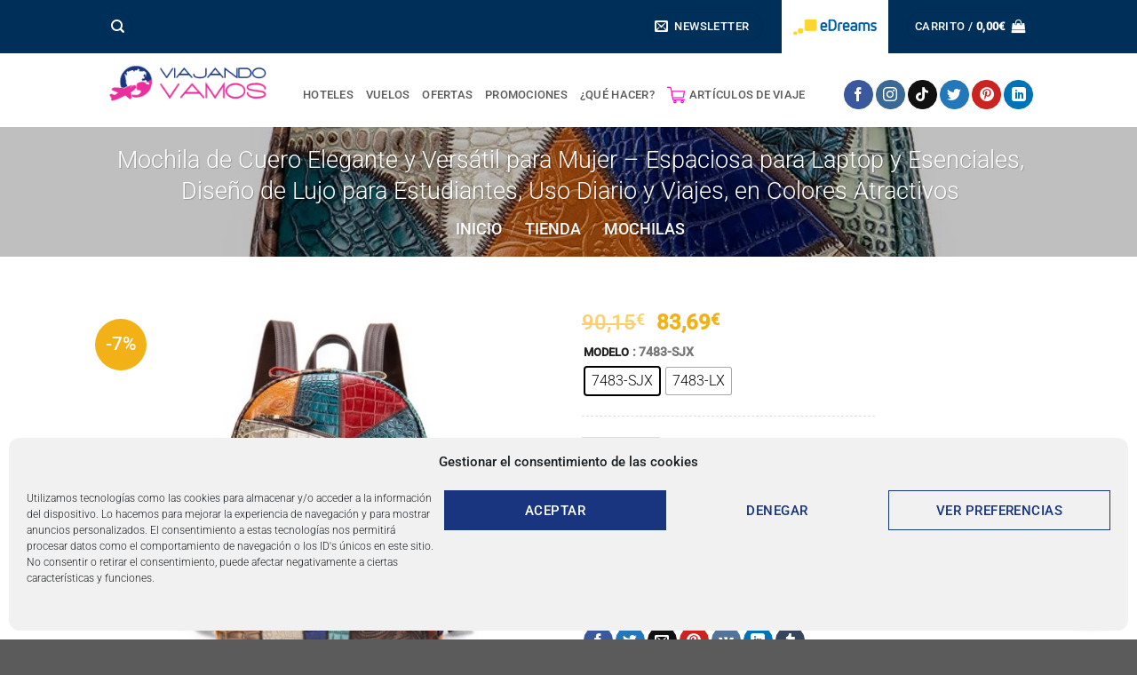

--- FILE ---
content_type: text/html; charset=UTF-8
request_url: https://viajandovamos.com/producto/mochila-de-cuero-elegante-y-versatil-para-mujer-espaciosa-para-laptop-y-esenciales-diseno-de-lujo-para-estudiantes-uso-diario-y-viajes-en-colores-atractivos/
body_size: 85295
content:
<!DOCTYPE html>
<html lang="es" class="loading-site no-js">
<head>
	<meta charset="UTF-8" />
	<link rel="profile" href="http://gmpg.org/xfn/11" />
	<link rel="pingback" href="https://viajandovamos.com/xmlrpc.php" />

	<script>(function(html){html.className = html.className.replace(/\bno-js\b/,'js')})(document.documentElement);</script>
<title>Mochila de Cuero Elegante y Versátil para Mujer &#8211; Espaciosa para Laptop y Esenciales, Diseño de Lujo para Estudiantes, Uso Diario y Viajes, en Colores Atractivos &#8211; Viajando Vamos</title>
<meta name='robots' content='max-image-preview:large' />
	<style>img:is([sizes="auto" i], [sizes^="auto," i]) { contain-intrinsic-size: 3000px 1500px }</style>
	<meta name="viewport" content="width=device-width, initial-scale=1" /><!-- Etiqueta de Google (gtag.js) modo de consentimiento dataLayer añadido por Site Kit -->
<script type="text/javascript" id="google_gtagjs-js-consent-mode-data-layer">
/* <![CDATA[ */
window.dataLayer = window.dataLayer || [];function gtag(){dataLayer.push(arguments);}
gtag('consent', 'default', {"ad_personalization":"denied","ad_storage":"denied","ad_user_data":"denied","analytics_storage":"denied","functionality_storage":"denied","security_storage":"denied","personalization_storage":"denied","region":["AT","BE","BG","CH","CY","CZ","DE","DK","EE","ES","FI","FR","GB","GR","HR","HU","IE","IS","IT","LI","LT","LU","LV","MT","NL","NO","PL","PT","RO","SE","SI","SK"],"wait_for_update":500});
window._googlesitekitConsentCategoryMap = {"statistics":["analytics_storage"],"marketing":["ad_storage","ad_user_data","ad_personalization"],"functional":["functionality_storage","security_storage"],"preferences":["personalization_storage"]};
window._googlesitekitConsents = {"ad_personalization":"denied","ad_storage":"denied","ad_user_data":"denied","analytics_storage":"denied","functionality_storage":"denied","security_storage":"denied","personalization_storage":"denied","region":["AT","BE","BG","CH","CY","CZ","DE","DK","EE","ES","FI","FR","GB","GR","HR","HU","IE","IS","IT","LI","LT","LU","LV","MT","NL","NO","PL","PT","RO","SE","SI","SK"],"wait_for_update":500};
/* ]]> */
</script>
<!-- Fin de la etiqueta Google (gtag.js) modo de consentimiento dataLayer añadido por Site Kit -->
<link rel='dns-prefetch' href='//www.googletagmanager.com' />
<link rel='prefetch' href='https://viajandovamos.com/wp-content/themes/flatsome/assets/js/flatsome.js?ver=8e60d746741250b4dd4e' />
<link rel='prefetch' href='https://viajandovamos.com/wp-content/themes/flatsome/assets/js/chunk.slider.js?ver=3.19.7' />
<link rel='prefetch' href='https://viajandovamos.com/wp-content/themes/flatsome/assets/js/chunk.popups.js?ver=3.19.7' />
<link rel='prefetch' href='https://viajandovamos.com/wp-content/themes/flatsome/assets/js/chunk.tooltips.js?ver=3.19.7' />
<link rel='prefetch' href='https://viajandovamos.com/wp-content/themes/flatsome/assets/js/woocommerce.js?ver=dd6035ce106022a74757' />
<link rel="alternate" type="application/rss+xml" title="Viajando Vamos &raquo; Feed" href="https://viajandovamos.com/feed/" />
<link rel="alternate" type="application/rss+xml" title="Viajando Vamos &raquo; Feed de los comentarios" href="https://viajandovamos.com/comments/feed/" />
<link rel="alternate" type="application/rss+xml" title="Viajando Vamos &raquo; Comentario Mochila de Cuero Elegante y Versátil para Mujer &#8211; Espaciosa para Laptop y Esenciales, Diseño de Lujo para Estudiantes, Uso Diario y Viajes, en Colores Atractivos del feed" href="https://viajandovamos.com/producto/mochila-de-cuero-elegante-y-versatil-para-mujer-espaciosa-para-laptop-y-esenciales-diseno-de-lujo-para-estudiantes-uso-diario-y-viajes-en-colores-atractivos/feed/" />
		<style id="ai360-chat-theme">
			:root {
				--ai360-primary: #667eea;
				--ai360-secondary: #764ba2;
				--ai360-bg: #ffffff;
				--ai360-text: #333333;
				--ai360-user-bubble: #667eea;
				--ai360-assistant-bubble: #f0f0f0;
				--ai360-border-radius: 12px;
				--ai360-shadow: 0 5px 40px rgba(0,0,0,0.16);
			}
		</style>
		<script type="text/javascript">
/* <![CDATA[ */
window._wpemojiSettings = {"baseUrl":"https:\/\/s.w.org\/images\/core\/emoji\/16.0.1\/72x72\/","ext":".png","svgUrl":"https:\/\/s.w.org\/images\/core\/emoji\/16.0.1\/svg\/","svgExt":".svg","source":{"concatemoji":"https:\/\/viajandovamos.com\/wp-includes\/js\/wp-emoji-release.min.js?ver=6.8.3"}};
/*! This file is auto-generated */
!function(s,n){var o,i,e;function c(e){try{var t={supportTests:e,timestamp:(new Date).valueOf()};sessionStorage.setItem(o,JSON.stringify(t))}catch(e){}}function p(e,t,n){e.clearRect(0,0,e.canvas.width,e.canvas.height),e.fillText(t,0,0);var t=new Uint32Array(e.getImageData(0,0,e.canvas.width,e.canvas.height).data),a=(e.clearRect(0,0,e.canvas.width,e.canvas.height),e.fillText(n,0,0),new Uint32Array(e.getImageData(0,0,e.canvas.width,e.canvas.height).data));return t.every(function(e,t){return e===a[t]})}function u(e,t){e.clearRect(0,0,e.canvas.width,e.canvas.height),e.fillText(t,0,0);for(var n=e.getImageData(16,16,1,1),a=0;a<n.data.length;a++)if(0!==n.data[a])return!1;return!0}function f(e,t,n,a){switch(t){case"flag":return n(e,"\ud83c\udff3\ufe0f\u200d\u26a7\ufe0f","\ud83c\udff3\ufe0f\u200b\u26a7\ufe0f")?!1:!n(e,"\ud83c\udde8\ud83c\uddf6","\ud83c\udde8\u200b\ud83c\uddf6")&&!n(e,"\ud83c\udff4\udb40\udc67\udb40\udc62\udb40\udc65\udb40\udc6e\udb40\udc67\udb40\udc7f","\ud83c\udff4\u200b\udb40\udc67\u200b\udb40\udc62\u200b\udb40\udc65\u200b\udb40\udc6e\u200b\udb40\udc67\u200b\udb40\udc7f");case"emoji":return!a(e,"\ud83e\udedf")}return!1}function g(e,t,n,a){var r="undefined"!=typeof WorkerGlobalScope&&self instanceof WorkerGlobalScope?new OffscreenCanvas(300,150):s.createElement("canvas"),o=r.getContext("2d",{willReadFrequently:!0}),i=(o.textBaseline="top",o.font="600 32px Arial",{});return e.forEach(function(e){i[e]=t(o,e,n,a)}),i}function t(e){var t=s.createElement("script");t.src=e,t.defer=!0,s.head.appendChild(t)}"undefined"!=typeof Promise&&(o="wpEmojiSettingsSupports",i=["flag","emoji"],n.supports={everything:!0,everythingExceptFlag:!0},e=new Promise(function(e){s.addEventListener("DOMContentLoaded",e,{once:!0})}),new Promise(function(t){var n=function(){try{var e=JSON.parse(sessionStorage.getItem(o));if("object"==typeof e&&"number"==typeof e.timestamp&&(new Date).valueOf()<e.timestamp+604800&&"object"==typeof e.supportTests)return e.supportTests}catch(e){}return null}();if(!n){if("undefined"!=typeof Worker&&"undefined"!=typeof OffscreenCanvas&&"undefined"!=typeof URL&&URL.createObjectURL&&"undefined"!=typeof Blob)try{var e="postMessage("+g.toString()+"("+[JSON.stringify(i),f.toString(),p.toString(),u.toString()].join(",")+"));",a=new Blob([e],{type:"text/javascript"}),r=new Worker(URL.createObjectURL(a),{name:"wpTestEmojiSupports"});return void(r.onmessage=function(e){c(n=e.data),r.terminate(),t(n)})}catch(e){}c(n=g(i,f,p,u))}t(n)}).then(function(e){for(var t in e)n.supports[t]=e[t],n.supports.everything=n.supports.everything&&n.supports[t],"flag"!==t&&(n.supports.everythingExceptFlag=n.supports.everythingExceptFlag&&n.supports[t]);n.supports.everythingExceptFlag=n.supports.everythingExceptFlag&&!n.supports.flag,n.DOMReady=!1,n.readyCallback=function(){n.DOMReady=!0}}).then(function(){return e}).then(function(){var e;n.supports.everything||(n.readyCallback(),(e=n.source||{}).concatemoji?t(e.concatemoji):e.wpemoji&&e.twemoji&&(t(e.twemoji),t(e.wpemoji)))}))}((window,document),window._wpemojiSettings);
/* ]]> */
</script>
<link rel='stylesheet' id='font-awesome-css' href='https://viajandovamos.com/wp-content/plugins/advanced-product-labels-for-woocommerce/berocket/assets/css/font-awesome.min.css?ver=6.8.3' type='text/css' media='all' />
<link rel='stylesheet' id='berocket_products_label_style-css' href='https://viajandovamos.com/wp-content/plugins/advanced-product-labels-for-woocommerce/css/frontend.css?ver=3.3.3.1' type='text/css' media='all' />
<style id='berocket_products_label_style-inline-css' type='text/css'>

        .berocket_better_labels:before,
        .berocket_better_labels:after {
            clear: both;
            content: " ";
            display: block;
        }
        .berocket_better_labels.berocket_better_labels_image {
            position: absolute!important;
            top: 0px!important;
            bottom: 0px!important;
            left: 0px!important;
            right: 0px!important;
            pointer-events: none;
        }
        .berocket_better_labels.berocket_better_labels_image * {
            pointer-events: none;
        }
        .berocket_better_labels.berocket_better_labels_image img,
        .berocket_better_labels.berocket_better_labels_image .fa,
        .berocket_better_labels.berocket_better_labels_image .berocket_color_label,
        .berocket_better_labels.berocket_better_labels_image .berocket_image_background,
        .berocket_better_labels .berocket_better_labels_line .br_alabel,
        .berocket_better_labels .berocket_better_labels_line .br_alabel span {
            pointer-events: all;
        }
        .berocket_better_labels .berocket_color_label,
        .br_alabel .berocket_color_label {
            width: 100%;
            height: 100%;
            display: block;
        }
        .berocket_better_labels .berocket_better_labels_position_left {
            text-align:left;
            float: left;
            clear: left;
        }
        .berocket_better_labels .berocket_better_labels_position_center {
            text-align:center;
        }
        .berocket_better_labels .berocket_better_labels_position_right {
            text-align:right;
            float: right;
            clear: right;
        }
        .berocket_better_labels.berocket_better_labels_label {
            clear: both
        }
        .berocket_better_labels .berocket_better_labels_line {
            line-height: 1px;
        }
        .berocket_better_labels.berocket_better_labels_label .berocket_better_labels_line {
            clear: none;
        }
        .berocket_better_labels .berocket_better_labels_position_left .berocket_better_labels_line {
            clear: left;
        }
        .berocket_better_labels .berocket_better_labels_position_right .berocket_better_labels_line {
            clear: right;
        }
        .berocket_better_labels .berocket_better_labels_line .br_alabel {
            display: inline-block;
            position: relative;
            top: 0!important;
            left: 0!important;
            right: 0!important;
            line-height: 1px;
        }.berocket_better_labels .berocket_better_labels_position {
                display: flex;
                flex-direction: column;
            }
            .berocket_better_labels .berocket_better_labels_position.berocket_better_labels_position_left {
                align-items: start;
            }
            .berocket_better_labels .berocket_better_labels_position.berocket_better_labels_position_right {
                align-items: end;
            }
            .rtl .berocket_better_labels .berocket_better_labels_position.berocket_better_labels_position_left {
                align-items: end;
            }
            .rtl .berocket_better_labels .berocket_better_labels_position.berocket_better_labels_position_right {
                align-items: start;
            }
            .berocket_better_labels .berocket_better_labels_position.berocket_better_labels_position_center {
                align-items: center;
            }
            .berocket_better_labels .berocket_better_labels_position .berocket_better_labels_inline {
                display: flex;
                align-items: start;
            }
</style>
<style id='wp-emoji-styles-inline-css' type='text/css'>

	img.wp-smiley, img.emoji {
		display: inline !important;
		border: none !important;
		box-shadow: none !important;
		height: 1em !important;
		width: 1em !important;
		margin: 0 0.07em !important;
		vertical-align: -0.1em !important;
		background: none !important;
		padding: 0 !important;
	}
</style>
<style id='wp-block-library-inline-css' type='text/css'>
:root{--wp-admin-theme-color:#007cba;--wp-admin-theme-color--rgb:0,124,186;--wp-admin-theme-color-darker-10:#006ba1;--wp-admin-theme-color-darker-10--rgb:0,107,161;--wp-admin-theme-color-darker-20:#005a87;--wp-admin-theme-color-darker-20--rgb:0,90,135;--wp-admin-border-width-focus:2px;--wp-block-synced-color:#7a00df;--wp-block-synced-color--rgb:122,0,223;--wp-bound-block-color:var(--wp-block-synced-color)}@media (min-resolution:192dpi){:root{--wp-admin-border-width-focus:1.5px}}.wp-element-button{cursor:pointer}:root{--wp--preset--font-size--normal:16px;--wp--preset--font-size--huge:42px}:root .has-very-light-gray-background-color{background-color:#eee}:root .has-very-dark-gray-background-color{background-color:#313131}:root .has-very-light-gray-color{color:#eee}:root .has-very-dark-gray-color{color:#313131}:root .has-vivid-green-cyan-to-vivid-cyan-blue-gradient-background{background:linear-gradient(135deg,#00d084,#0693e3)}:root .has-purple-crush-gradient-background{background:linear-gradient(135deg,#34e2e4,#4721fb 50%,#ab1dfe)}:root .has-hazy-dawn-gradient-background{background:linear-gradient(135deg,#faaca8,#dad0ec)}:root .has-subdued-olive-gradient-background{background:linear-gradient(135deg,#fafae1,#67a671)}:root .has-atomic-cream-gradient-background{background:linear-gradient(135deg,#fdd79a,#004a59)}:root .has-nightshade-gradient-background{background:linear-gradient(135deg,#330968,#31cdcf)}:root .has-midnight-gradient-background{background:linear-gradient(135deg,#020381,#2874fc)}.has-regular-font-size{font-size:1em}.has-larger-font-size{font-size:2.625em}.has-normal-font-size{font-size:var(--wp--preset--font-size--normal)}.has-huge-font-size{font-size:var(--wp--preset--font-size--huge)}.has-text-align-center{text-align:center}.has-text-align-left{text-align:left}.has-text-align-right{text-align:right}#end-resizable-editor-section{display:none}.aligncenter{clear:both}.items-justified-left{justify-content:flex-start}.items-justified-center{justify-content:center}.items-justified-right{justify-content:flex-end}.items-justified-space-between{justify-content:space-between}.screen-reader-text{border:0;clip-path:inset(50%);height:1px;margin:-1px;overflow:hidden;padding:0;position:absolute;width:1px;word-wrap:normal!important}.screen-reader-text:focus{background-color:#ddd;clip-path:none;color:#444;display:block;font-size:1em;height:auto;left:5px;line-height:normal;padding:15px 23px 14px;text-decoration:none;top:5px;width:auto;z-index:100000}html :where(.has-border-color){border-style:solid}html :where([style*=border-top-color]){border-top-style:solid}html :where([style*=border-right-color]){border-right-style:solid}html :where([style*=border-bottom-color]){border-bottom-style:solid}html :where([style*=border-left-color]){border-left-style:solid}html :where([style*=border-width]){border-style:solid}html :where([style*=border-top-width]){border-top-style:solid}html :where([style*=border-right-width]){border-right-style:solid}html :where([style*=border-bottom-width]){border-bottom-style:solid}html :where([style*=border-left-width]){border-left-style:solid}html :where(img[class*=wp-image-]){height:auto;max-width:100%}:where(figure){margin:0 0 1em}html :where(.is-position-sticky){--wp-admin--admin-bar--position-offset:var(--wp-admin--admin-bar--height,0px)}@media screen and (max-width:600px){html :where(.is-position-sticky){--wp-admin--admin-bar--position-offset:0px}}
</style>
<link rel='stylesheet' id='ai360wc-chat-css-css' href='https://viajandovamos.com/wp-content/plugins/ai360chat-main/public/assets/css/chat.css?ver=1.0.0' type='text/css' media='all' />
<link rel='stylesheet' id='contact-form-7-css' href='https://viajandovamos.com/wp-content/plugins/contact-form-7/includes/css/styles.css?ver=6.1.4' type='text/css' media='all' />
<link rel='stylesheet' id='photoswipe-css' href='https://viajandovamos.com/wp-content/plugins/woocommerce/assets/css/photoswipe/photoswipe.min.css?ver=10.4.3' type='text/css' media='all' />
<link rel='stylesheet' id='photoswipe-default-skin-css' href='https://viajandovamos.com/wp-content/plugins/woocommerce/assets/css/photoswipe/default-skin/default-skin.min.css?ver=10.4.3' type='text/css' media='all' />
<style id='woocommerce-inline-inline-css' type='text/css'>
.woocommerce form .form-row .required { visibility: visible; }
</style>
<link rel='stylesheet' id='wp_automatic_gallery_style-css' href='https://viajandovamos.com/wp-content/plugins/wp-automatic/css/wp-automatic.css?ver=1.0.0' type='text/css' media='all' />
<link rel='stylesheet' id='cmplz-general-css' href='https://viajandovamos.com/wp-content/plugins/complianz-gdpr/assets/css/cookieblocker.min.css?ver=1765956287' type='text/css' media='all' />
<link rel='stylesheet' id='woo_conditional_payments_css-css' href='https://viajandovamos.com/wp-content/plugins/conditional-payments-for-woocommerce/frontend/css/woo-conditional-payments.css?ver=3.4.1' type='text/css' media='all' />
<link rel='stylesheet' id='woo-variation-swatches-css' href='https://viajandovamos.com/wp-content/plugins/woo-variation-swatches/assets/css/frontend.min.css?ver=1762931895' type='text/css' media='all' />
<style id='woo-variation-swatches-inline-css' type='text/css'>
:root {
--wvs-tick:url("data:image/svg+xml;utf8,%3Csvg filter='drop-shadow(0px 0px 2px rgb(0 0 0 / .8))' xmlns='http://www.w3.org/2000/svg'  viewBox='0 0 30 30'%3E%3Cpath fill='none' stroke='%23ffffff' stroke-linecap='round' stroke-linejoin='round' stroke-width='4' d='M4 16L11 23 27 7'/%3E%3C/svg%3E");

--wvs-cross:url("data:image/svg+xml;utf8,%3Csvg filter='drop-shadow(0px 0px 5px rgb(255 255 255 / .6))' xmlns='http://www.w3.org/2000/svg' width='72px' height='72px' viewBox='0 0 24 24'%3E%3Cpath fill='none' stroke='%23ff0000' stroke-linecap='round' stroke-width='0.6' d='M5 5L19 19M19 5L5 19'/%3E%3C/svg%3E");
--wvs-single-product-item-width:30px;
--wvs-single-product-item-height:30px;
--wvs-single-product-item-font-size:16px}
</style>
<link rel='stylesheet' id='gateway-css' href='https://viajandovamos.com/wp-content/plugins/woocommerce-paypal-payments/modules/ppcp-button/assets/css/gateway.css?ver=3.3.2' type='text/css' media='all' />
<link rel='stylesheet' id='wc_stripe_express_checkout_style-css' href='https://viajandovamos.com/wp-content/plugins/woocommerce-gateway-stripe/build/express-checkout.css?ver=f49792bd42ded7e3e1cb' type='text/css' media='all' />
<link rel='stylesheet' id='wp-color-picker-css' href='https://viajandovamos.com/wp-admin/css/color-picker.min.css?ver=6.8.3' type='text/css' media='all' />
<link rel='stylesheet' id='bos-searchbox-css' href='https://viajandovamos.com/wp-content/plugins/bookingcom-official-searchbox/assets/css/bos_searchbox.css?ver=6.8.3' type='text/css' media='all' />
<link rel='stylesheet' id='jquery-ui-css' href='https://viajandovamos.com/wp-content/plugins/bookingcom-official-searchbox/assets/css/jquery-ui.css?ver=6.8.3' type='text/css' media='all' />
<link rel='stylesheet' id='bos-date-range-picker-style-css' href='https://viajandovamos.com/wp-content/plugins/bookingcom-official-searchbox/assets/css/daterangepicker.css?ver=6.8.3' type='text/css' media='all' />
<link rel='stylesheet' id='bos-dynamic_style-css' href='https://viajandovamos.com/wp-content/plugins/bookingcom-official-searchbox/assets/css/bos_dynamic.css?ver=6.8.3' type='text/css' media='all' />
<link rel='stylesheet' id='flatsome-main-css' href='https://viajandovamos.com/wp-content/themes/flatsome/assets/css/flatsome.css?ver=3.19.7' type='text/css' media='all' />
<style id='flatsome-main-inline-css' type='text/css'>
@font-face {
				font-family: "fl-icons";
				font-display: block;
				src: url(https://viajandovamos.com/wp-content/themes/flatsome/assets/css/icons/fl-icons.eot?v=3.19.7);
				src:
					url(https://viajandovamos.com/wp-content/themes/flatsome/assets/css/icons/fl-icons.eot#iefix?v=3.19.7) format("embedded-opentype"),
					url(https://viajandovamos.com/wp-content/themes/flatsome/assets/css/icons/fl-icons.woff2?v=3.19.7) format("woff2"),
					url(https://viajandovamos.com/wp-content/themes/flatsome/assets/css/icons/fl-icons.ttf?v=3.19.7) format("truetype"),
					url(https://viajandovamos.com/wp-content/themes/flatsome/assets/css/icons/fl-icons.woff?v=3.19.7) format("woff"),
					url(https://viajandovamos.com/wp-content/themes/flatsome/assets/css/icons/fl-icons.svg?v=3.19.7#fl-icons) format("svg");
			}
</style>
<link rel='stylesheet' id='flatsome-shop-css' href='https://viajandovamos.com/wp-content/themes/flatsome/assets/css/flatsome-shop.css?ver=3.19.7' type='text/css' media='all' />
<link rel='stylesheet' id='flatsome-style-css' href='https://viajandovamos.com/wp-content/themes/flatsome-child/style.css?ver=3.0' type='text/css' media='all' />
<script type="text/javascript" src="https://viajandovamos.com/wp-includes/js/jquery/jquery.min.js?ver=3.7.1" id="jquery-core-js"></script>
<script type="text/javascript" src="https://viajandovamos.com/wp-includes/js/jquery/jquery-migrate.min.js?ver=3.4.1" id="jquery-migrate-js"></script>
<script type="text/javascript" src="https://viajandovamos.com/wp-content/plugins/woocommerce/assets/js/jquery-blockui/jquery.blockUI.min.js?ver=2.7.0-wc.10.4.3" id="wc-jquery-blockui-js" data-wp-strategy="defer"></script>
<script type="text/javascript" id="wc-add-to-cart-js-extra">
/* <![CDATA[ */
var wc_add_to_cart_params = {"ajax_url":"\/wp-admin\/admin-ajax.php","wc_ajax_url":"\/?wc-ajax=%%endpoint%%","i18n_view_cart":"Ver carrito","cart_url":"https:\/\/viajandovamos.com\/cart\/","is_cart":"","cart_redirect_after_add":"no"};
/* ]]> */
</script>
<script type="text/javascript" src="https://viajandovamos.com/wp-content/plugins/woocommerce/assets/js/frontend/add-to-cart.min.js?ver=10.4.3" id="wc-add-to-cart-js" defer="defer" data-wp-strategy="defer"></script>
<script type="text/javascript" src="https://viajandovamos.com/wp-content/plugins/woocommerce/assets/js/photoswipe/photoswipe.min.js?ver=4.1.1-wc.10.4.3" id="wc-photoswipe-js" defer="defer" data-wp-strategy="defer"></script>
<script type="text/javascript" src="https://viajandovamos.com/wp-content/plugins/woocommerce/assets/js/photoswipe/photoswipe-ui-default.min.js?ver=4.1.1-wc.10.4.3" id="wc-photoswipe-ui-default-js" defer="defer" data-wp-strategy="defer"></script>
<script type="text/javascript" id="wc-single-product-js-extra">
/* <![CDATA[ */
var wc_single_product_params = {"i18n_required_rating_text":"Por favor elige una puntuaci\u00f3n","i18n_rating_options":["1 de 5 estrellas","2 de 5 estrellas","3 de 5 estrellas","4 de 5 estrellas","5 de 5 estrellas"],"i18n_product_gallery_trigger_text":"Ver galer\u00eda de im\u00e1genes a pantalla completa","review_rating_required":"yes","flexslider":{"rtl":false,"animation":"slide","smoothHeight":true,"directionNav":false,"controlNav":"thumbnails","slideshow":false,"animationSpeed":500,"animationLoop":false,"allowOneSlide":false},"zoom_enabled":"","zoom_options":[],"photoswipe_enabled":"1","photoswipe_options":{"shareEl":false,"closeOnScroll":false,"history":false,"hideAnimationDuration":0,"showAnimationDuration":0},"flexslider_enabled":""};
/* ]]> */
</script>
<script type="text/javascript" src="https://viajandovamos.com/wp-content/plugins/woocommerce/assets/js/frontend/single-product.min.js?ver=10.4.3" id="wc-single-product-js" defer="defer" data-wp-strategy="defer"></script>
<script type="text/javascript" src="https://viajandovamos.com/wp-content/plugins/woocommerce/assets/js/js-cookie/js.cookie.min.js?ver=2.1.4-wc.10.4.3" id="wc-js-cookie-js" data-wp-strategy="defer"></script>
<script type="text/javascript" src="https://viajandovamos.com/wp-content/plugins/wp-automatic/js/main-front.js?ver=1.0.1" id="wp_automatic_gallery-js"></script>
<script type="text/javascript" id="woo-conditional-payments-js-js-extra">
/* <![CDATA[ */
var conditional_payments_settings = {"name_address_fields":[],"disable_payment_method_trigger":""};
/* ]]> */
</script>
<script type="text/javascript" src="https://viajandovamos.com/wp-content/plugins/conditional-payments-for-woocommerce/frontend/js/woo-conditional-payments.js?ver=3.4.1" id="woo-conditional-payments-js-js"></script>

<!-- Fragmento de código de la etiqueta de Google (gtag.js) añadida por Site Kit -->
<!-- Fragmento de código de Google Analytics añadido por Site Kit -->
<script type="text/javascript" src="https://www.googletagmanager.com/gtag/js?id=GT-P8QDX2M" id="google_gtagjs-js" async></script>
<script type="text/javascript" id="google_gtagjs-js-after">
/* <![CDATA[ */
window.dataLayer = window.dataLayer || [];function gtag(){dataLayer.push(arguments);}
gtag("set","linker",{"domains":["viajandovamos.com"]});
gtag("js", new Date());
gtag("set", "developer_id.dZTNiMT", true);
gtag("config", "GT-P8QDX2M");
/* ]]> */
</script>
<link rel="https://api.w.org/" href="https://viajandovamos.com/wp-json/" /><link rel="alternate" title="JSON" type="application/json" href="https://viajandovamos.com/wp-json/wp/v2/product/31787" /><link rel="EditURI" type="application/rsd+xml" title="RSD" href="https://viajandovamos.com/xmlrpc.php?rsd" />
<meta name="generator" content="WordPress 6.8.3" />
<meta name="generator" content="WooCommerce 10.4.3" />
<link rel='shortlink' href='https://viajandovamos.com/?p=31787' />
<link rel="alternate" title="oEmbed (JSON)" type="application/json+oembed" href="https://viajandovamos.com/wp-json/oembed/1.0/embed?url=https%3A%2F%2Fviajandovamos.com%2Fproducto%2Fmochila-de-cuero-elegante-y-versatil-para-mujer-espaciosa-para-laptop-y-esenciales-diseno-de-lujo-para-estudiantes-uso-diario-y-viajes-en-colores-atractivos%2F" />
<link rel="alternate" title="oEmbed (XML)" type="text/xml+oembed" href="https://viajandovamos.com/wp-json/oembed/1.0/embed?url=https%3A%2F%2Fviajandovamos.com%2Fproducto%2Fmochila-de-cuero-elegante-y-versatil-para-mujer-espaciosa-para-laptop-y-esenciales-diseno-de-lujo-para-estudiantes-uso-diario-y-viajes-en-colores-atractivos%2F&#038;format=xml" />
<style>.product .images {position: relative;}</style><meta name="generator" content="Site Kit by Google 1.170.0" />			<style>.cmplz-hidden {
					display: none !important;
				}</style><!-- Google site verification - Google for WooCommerce -->
<meta name="google-site-verification" content="IKeaMeXxfJIvm2XO3vpkzMbNiWSHTxt4S09Yyv2fRHY" />
<!-- Google Tag Manager -->
<script>(function(w,d,s,l,i){w[l]=w[l]||[];w[l].push({'gtm.start':
new Date().getTime(),event:'gtm.js'});var f=d.getElementsByTagName(s)[0],
j=d.createElement(s),dl=l!='dataLayer'?'&l='+l:'';j.async=true;j.src=
'https://www.googletagmanager.com/gtm.js?id='+i+dl;f.parentNode.insertBefore(j,f);
})(window,document,'script','dataLayer','GTM-NXPVMMS');</script>
<!-- End Google Tag Manager -->	<noscript><style>.woocommerce-product-gallery{ opacity: 1 !important; }</style></noscript>
	<link rel="icon" href="https://viajandovamos.com/wp-content/uploads/2022/11/cropped-favicon-viajando-vamos-32x32.png" sizes="32x32" />
<link rel="icon" href="https://viajandovamos.com/wp-content/uploads/2022/11/cropped-favicon-viajando-vamos-192x192.png" sizes="192x192" />
<link rel="apple-touch-icon" href="https://viajandovamos.com/wp-content/uploads/2022/11/cropped-favicon-viajando-vamos-180x180.png" />
<meta name="msapplication-TileImage" content="https://viajandovamos.com/wp-content/uploads/2022/11/cropped-favicon-viajando-vamos-270x270.png" />
<style id="custom-css" type="text/css">:root {--primary-color: #002f5a;--fs-color-primary: #002f5a;--fs-color-secondary: #f72d9c;--fs-color-success: #15d2d5;--fs-color-alert: #f1b117;--fs-experimental-link-color: #4e657b;--fs-experimental-link-color-hover: #111111;}.tooltipster-base {--tooltip-color: #fff;--tooltip-bg-color: #000;}.off-canvas-right .mfp-content, .off-canvas-left .mfp-content {--drawer-width: 300px;}.off-canvas .mfp-content.off-canvas-cart {--drawer-width: 360px;}.header-main{height: 68px}#logo img{max-height: 68px}#logo{width:196px;}.header-bottom{min-height: 14px}.header-top{min-height: 29px}.transparent .header-main{height: 30px}.transparent #logo img{max-height: 30px}.has-transparent + .page-title:first-of-type,.has-transparent + #main > .page-title,.has-transparent + #main > div > .page-title,.has-transparent + #main .page-header-wrapper:first-of-type .page-title{padding-top: 60px;}.transparent .header-wrapper{background-color: rgba(0,0,0,0)!important;}.transparent .top-divider{display: none;}.header.show-on-scroll,.stuck .header-main{height:70px!important}.stuck #logo img{max-height: 70px!important}.search-form{ width: 100%;}.header-bg-color {background-color: #ffffff}.header-bottom {background-color: rgba(25,53,128,0)}.top-bar-nav > li > a{line-height: 20px }.header-wrapper:not(.stuck) .header-main .header-nav{margin-top: 25px }.header-bottom-nav > li > a{line-height: 30px }@media (max-width: 549px) {.header-main{height: 70px}#logo img{max-height: 70px}}.nav-dropdown{font-size:100%}.header-top{background-color:#002f5a!important;}body{color: #777777}h1,h2,h3,h4,h5,h6,.heading-font{color: #8a8383;}body{font-size: 100%;}@media screen and (max-width: 549px){body{font-size: 100%;}}body{font-family: Roboto, sans-serif;}body {font-weight: 300;font-style: normal;}.nav > li > a {font-family: Roboto, sans-serif;}.mobile-sidebar-levels-2 .nav > li > ul > li > a {font-family: Roboto, sans-serif;}.nav > li > a,.mobile-sidebar-levels-2 .nav > li > ul > li > a {font-weight: 500;font-style: normal;}h1,h2,h3,h4,h5,h6,.heading-font, .off-canvas-center .nav-sidebar.nav-vertical > li > a{font-family: Roboto, sans-serif;}h1,h2,h3,h4,h5,h6,.heading-font,.banner h1,.banner h2 {font-weight: 300;font-style: normal;}.alt-font{font-family: Roboto, sans-serif;}.alt-font {font-weight: 100!important;font-style: normal!important;}.header:not(.transparent) .header-nav-main.nav > li > a {color: #5b5b5b;}.widget:where(:not(.widget_shopping_cart)) a{color: #f1b117;}.widget:where(:not(.widget_shopping_cart)) a:hover{color: #f1b117;}.widget .tagcloud a:hover{border-color: #f1b117; background-color: #f1b117;}.is-divider{background-color: #f1b117;}.current .breadcrumb-step, [data-icon-label]:after, .button#place_order,.button.checkout,.checkout-button,.single_add_to_cart_button.button, .sticky-add-to-cart-select-options-button{background-color: #f1b117!important }.badge-inner.on-sale{background-color: #f1b117}.badge-inner.new-bubble{background-color: #f1b117}.star-rating span:before,.star-rating:before, .woocommerce-page .star-rating:before, .stars a:hover:after, .stars a.active:after{color: #f1b117}.price del, .product_list_widget del, del .woocommerce-Price-amount { color: #f1b117; }ins .woocommerce-Price-amount { color: #f1b117; }.shop-page-title.featured-title .title-bg{ background-image: url(https://viajandovamos.com/wp-content/uploads/Hcae99904a16f437084f2229b76f2b30ft.webp)!important;}@media screen and (min-width: 550px){.products .box-vertical .box-image{min-width: 250px!important;width: 250px!important;}}.footer-2{background-image: url('https://viajandovamos.com/wp-content/uploads/2022/10/church-santorini-grecia.jpg');}.footer-2{background-color: #ffffff}.nav-vertical-fly-out > li + li {border-top-width: 1px; border-top-style: solid;}.label-new.menu-item > a:after{content:"Nuevo";}.label-hot.menu-item > a:after{content:"Caliente";}.label-sale.menu-item > a:after{content:"Oferta";}.label-popular.menu-item > a:after{content:"Populares";}</style><style id="kirki-inline-styles">/* cyrillic-ext */
@font-face {
  font-family: 'Roboto';
  font-style: normal;
  font-weight: 100;
  font-stretch: 100%;
  font-display: swap;
  src: url(https://viajandovamos.com/wp-content/fonts/roboto/KFO7CnqEu92Fr1ME7kSn66aGLdTylUAMa3GUBGEe.woff2) format('woff2');
  unicode-range: U+0460-052F, U+1C80-1C8A, U+20B4, U+2DE0-2DFF, U+A640-A69F, U+FE2E-FE2F;
}
/* cyrillic */
@font-face {
  font-family: 'Roboto';
  font-style: normal;
  font-weight: 100;
  font-stretch: 100%;
  font-display: swap;
  src: url(https://viajandovamos.com/wp-content/fonts/roboto/KFO7CnqEu92Fr1ME7kSn66aGLdTylUAMa3iUBGEe.woff2) format('woff2');
  unicode-range: U+0301, U+0400-045F, U+0490-0491, U+04B0-04B1, U+2116;
}
/* greek-ext */
@font-face {
  font-family: 'Roboto';
  font-style: normal;
  font-weight: 100;
  font-stretch: 100%;
  font-display: swap;
  src: url(https://viajandovamos.com/wp-content/fonts/roboto/KFO7CnqEu92Fr1ME7kSn66aGLdTylUAMa3CUBGEe.woff2) format('woff2');
  unicode-range: U+1F00-1FFF;
}
/* greek */
@font-face {
  font-family: 'Roboto';
  font-style: normal;
  font-weight: 100;
  font-stretch: 100%;
  font-display: swap;
  src: url(https://viajandovamos.com/wp-content/fonts/roboto/KFO7CnqEu92Fr1ME7kSn66aGLdTylUAMa3-UBGEe.woff2) format('woff2');
  unicode-range: U+0370-0377, U+037A-037F, U+0384-038A, U+038C, U+038E-03A1, U+03A3-03FF;
}
/* math */
@font-face {
  font-family: 'Roboto';
  font-style: normal;
  font-weight: 100;
  font-stretch: 100%;
  font-display: swap;
  src: url(https://viajandovamos.com/wp-content/fonts/roboto/KFO7CnqEu92Fr1ME7kSn66aGLdTylUAMawCUBGEe.woff2) format('woff2');
  unicode-range: U+0302-0303, U+0305, U+0307-0308, U+0310, U+0312, U+0315, U+031A, U+0326-0327, U+032C, U+032F-0330, U+0332-0333, U+0338, U+033A, U+0346, U+034D, U+0391-03A1, U+03A3-03A9, U+03B1-03C9, U+03D1, U+03D5-03D6, U+03F0-03F1, U+03F4-03F5, U+2016-2017, U+2034-2038, U+203C, U+2040, U+2043, U+2047, U+2050, U+2057, U+205F, U+2070-2071, U+2074-208E, U+2090-209C, U+20D0-20DC, U+20E1, U+20E5-20EF, U+2100-2112, U+2114-2115, U+2117-2121, U+2123-214F, U+2190, U+2192, U+2194-21AE, U+21B0-21E5, U+21F1-21F2, U+21F4-2211, U+2213-2214, U+2216-22FF, U+2308-230B, U+2310, U+2319, U+231C-2321, U+2336-237A, U+237C, U+2395, U+239B-23B7, U+23D0, U+23DC-23E1, U+2474-2475, U+25AF, U+25B3, U+25B7, U+25BD, U+25C1, U+25CA, U+25CC, U+25FB, U+266D-266F, U+27C0-27FF, U+2900-2AFF, U+2B0E-2B11, U+2B30-2B4C, U+2BFE, U+3030, U+FF5B, U+FF5D, U+1D400-1D7FF, U+1EE00-1EEFF;
}
/* symbols */
@font-face {
  font-family: 'Roboto';
  font-style: normal;
  font-weight: 100;
  font-stretch: 100%;
  font-display: swap;
  src: url(https://viajandovamos.com/wp-content/fonts/roboto/KFO7CnqEu92Fr1ME7kSn66aGLdTylUAMaxKUBGEe.woff2) format('woff2');
  unicode-range: U+0001-000C, U+000E-001F, U+007F-009F, U+20DD-20E0, U+20E2-20E4, U+2150-218F, U+2190, U+2192, U+2194-2199, U+21AF, U+21E6-21F0, U+21F3, U+2218-2219, U+2299, U+22C4-22C6, U+2300-243F, U+2440-244A, U+2460-24FF, U+25A0-27BF, U+2800-28FF, U+2921-2922, U+2981, U+29BF, U+29EB, U+2B00-2BFF, U+4DC0-4DFF, U+FFF9-FFFB, U+10140-1018E, U+10190-1019C, U+101A0, U+101D0-101FD, U+102E0-102FB, U+10E60-10E7E, U+1D2C0-1D2D3, U+1D2E0-1D37F, U+1F000-1F0FF, U+1F100-1F1AD, U+1F1E6-1F1FF, U+1F30D-1F30F, U+1F315, U+1F31C, U+1F31E, U+1F320-1F32C, U+1F336, U+1F378, U+1F37D, U+1F382, U+1F393-1F39F, U+1F3A7-1F3A8, U+1F3AC-1F3AF, U+1F3C2, U+1F3C4-1F3C6, U+1F3CA-1F3CE, U+1F3D4-1F3E0, U+1F3ED, U+1F3F1-1F3F3, U+1F3F5-1F3F7, U+1F408, U+1F415, U+1F41F, U+1F426, U+1F43F, U+1F441-1F442, U+1F444, U+1F446-1F449, U+1F44C-1F44E, U+1F453, U+1F46A, U+1F47D, U+1F4A3, U+1F4B0, U+1F4B3, U+1F4B9, U+1F4BB, U+1F4BF, U+1F4C8-1F4CB, U+1F4D6, U+1F4DA, U+1F4DF, U+1F4E3-1F4E6, U+1F4EA-1F4ED, U+1F4F7, U+1F4F9-1F4FB, U+1F4FD-1F4FE, U+1F503, U+1F507-1F50B, U+1F50D, U+1F512-1F513, U+1F53E-1F54A, U+1F54F-1F5FA, U+1F610, U+1F650-1F67F, U+1F687, U+1F68D, U+1F691, U+1F694, U+1F698, U+1F6AD, U+1F6B2, U+1F6B9-1F6BA, U+1F6BC, U+1F6C6-1F6CF, U+1F6D3-1F6D7, U+1F6E0-1F6EA, U+1F6F0-1F6F3, U+1F6F7-1F6FC, U+1F700-1F7FF, U+1F800-1F80B, U+1F810-1F847, U+1F850-1F859, U+1F860-1F887, U+1F890-1F8AD, U+1F8B0-1F8BB, U+1F8C0-1F8C1, U+1F900-1F90B, U+1F93B, U+1F946, U+1F984, U+1F996, U+1F9E9, U+1FA00-1FA6F, U+1FA70-1FA7C, U+1FA80-1FA89, U+1FA8F-1FAC6, U+1FACE-1FADC, U+1FADF-1FAE9, U+1FAF0-1FAF8, U+1FB00-1FBFF;
}
/* vietnamese */
@font-face {
  font-family: 'Roboto';
  font-style: normal;
  font-weight: 100;
  font-stretch: 100%;
  font-display: swap;
  src: url(https://viajandovamos.com/wp-content/fonts/roboto/KFO7CnqEu92Fr1ME7kSn66aGLdTylUAMa3OUBGEe.woff2) format('woff2');
  unicode-range: U+0102-0103, U+0110-0111, U+0128-0129, U+0168-0169, U+01A0-01A1, U+01AF-01B0, U+0300-0301, U+0303-0304, U+0308-0309, U+0323, U+0329, U+1EA0-1EF9, U+20AB;
}
/* latin-ext */
@font-face {
  font-family: 'Roboto';
  font-style: normal;
  font-weight: 100;
  font-stretch: 100%;
  font-display: swap;
  src: url(https://viajandovamos.com/wp-content/fonts/roboto/KFO7CnqEu92Fr1ME7kSn66aGLdTylUAMa3KUBGEe.woff2) format('woff2');
  unicode-range: U+0100-02BA, U+02BD-02C5, U+02C7-02CC, U+02CE-02D7, U+02DD-02FF, U+0304, U+0308, U+0329, U+1D00-1DBF, U+1E00-1E9F, U+1EF2-1EFF, U+2020, U+20A0-20AB, U+20AD-20C0, U+2113, U+2C60-2C7F, U+A720-A7FF;
}
/* latin */
@font-face {
  font-family: 'Roboto';
  font-style: normal;
  font-weight: 100;
  font-stretch: 100%;
  font-display: swap;
  src: url(https://viajandovamos.com/wp-content/fonts/roboto/KFO7CnqEu92Fr1ME7kSn66aGLdTylUAMa3yUBA.woff2) format('woff2');
  unicode-range: U+0000-00FF, U+0131, U+0152-0153, U+02BB-02BC, U+02C6, U+02DA, U+02DC, U+0304, U+0308, U+0329, U+2000-206F, U+20AC, U+2122, U+2191, U+2193, U+2212, U+2215, U+FEFF, U+FFFD;
}
/* cyrillic-ext */
@font-face {
  font-family: 'Roboto';
  font-style: normal;
  font-weight: 300;
  font-stretch: 100%;
  font-display: swap;
  src: url(https://viajandovamos.com/wp-content/fonts/roboto/KFO7CnqEu92Fr1ME7kSn66aGLdTylUAMa3GUBGEe.woff2) format('woff2');
  unicode-range: U+0460-052F, U+1C80-1C8A, U+20B4, U+2DE0-2DFF, U+A640-A69F, U+FE2E-FE2F;
}
/* cyrillic */
@font-face {
  font-family: 'Roboto';
  font-style: normal;
  font-weight: 300;
  font-stretch: 100%;
  font-display: swap;
  src: url(https://viajandovamos.com/wp-content/fonts/roboto/KFO7CnqEu92Fr1ME7kSn66aGLdTylUAMa3iUBGEe.woff2) format('woff2');
  unicode-range: U+0301, U+0400-045F, U+0490-0491, U+04B0-04B1, U+2116;
}
/* greek-ext */
@font-face {
  font-family: 'Roboto';
  font-style: normal;
  font-weight: 300;
  font-stretch: 100%;
  font-display: swap;
  src: url(https://viajandovamos.com/wp-content/fonts/roboto/KFO7CnqEu92Fr1ME7kSn66aGLdTylUAMa3CUBGEe.woff2) format('woff2');
  unicode-range: U+1F00-1FFF;
}
/* greek */
@font-face {
  font-family: 'Roboto';
  font-style: normal;
  font-weight: 300;
  font-stretch: 100%;
  font-display: swap;
  src: url(https://viajandovamos.com/wp-content/fonts/roboto/KFO7CnqEu92Fr1ME7kSn66aGLdTylUAMa3-UBGEe.woff2) format('woff2');
  unicode-range: U+0370-0377, U+037A-037F, U+0384-038A, U+038C, U+038E-03A1, U+03A3-03FF;
}
/* math */
@font-face {
  font-family: 'Roboto';
  font-style: normal;
  font-weight: 300;
  font-stretch: 100%;
  font-display: swap;
  src: url(https://viajandovamos.com/wp-content/fonts/roboto/KFO7CnqEu92Fr1ME7kSn66aGLdTylUAMawCUBGEe.woff2) format('woff2');
  unicode-range: U+0302-0303, U+0305, U+0307-0308, U+0310, U+0312, U+0315, U+031A, U+0326-0327, U+032C, U+032F-0330, U+0332-0333, U+0338, U+033A, U+0346, U+034D, U+0391-03A1, U+03A3-03A9, U+03B1-03C9, U+03D1, U+03D5-03D6, U+03F0-03F1, U+03F4-03F5, U+2016-2017, U+2034-2038, U+203C, U+2040, U+2043, U+2047, U+2050, U+2057, U+205F, U+2070-2071, U+2074-208E, U+2090-209C, U+20D0-20DC, U+20E1, U+20E5-20EF, U+2100-2112, U+2114-2115, U+2117-2121, U+2123-214F, U+2190, U+2192, U+2194-21AE, U+21B0-21E5, U+21F1-21F2, U+21F4-2211, U+2213-2214, U+2216-22FF, U+2308-230B, U+2310, U+2319, U+231C-2321, U+2336-237A, U+237C, U+2395, U+239B-23B7, U+23D0, U+23DC-23E1, U+2474-2475, U+25AF, U+25B3, U+25B7, U+25BD, U+25C1, U+25CA, U+25CC, U+25FB, U+266D-266F, U+27C0-27FF, U+2900-2AFF, U+2B0E-2B11, U+2B30-2B4C, U+2BFE, U+3030, U+FF5B, U+FF5D, U+1D400-1D7FF, U+1EE00-1EEFF;
}
/* symbols */
@font-face {
  font-family: 'Roboto';
  font-style: normal;
  font-weight: 300;
  font-stretch: 100%;
  font-display: swap;
  src: url(https://viajandovamos.com/wp-content/fonts/roboto/KFO7CnqEu92Fr1ME7kSn66aGLdTylUAMaxKUBGEe.woff2) format('woff2');
  unicode-range: U+0001-000C, U+000E-001F, U+007F-009F, U+20DD-20E0, U+20E2-20E4, U+2150-218F, U+2190, U+2192, U+2194-2199, U+21AF, U+21E6-21F0, U+21F3, U+2218-2219, U+2299, U+22C4-22C6, U+2300-243F, U+2440-244A, U+2460-24FF, U+25A0-27BF, U+2800-28FF, U+2921-2922, U+2981, U+29BF, U+29EB, U+2B00-2BFF, U+4DC0-4DFF, U+FFF9-FFFB, U+10140-1018E, U+10190-1019C, U+101A0, U+101D0-101FD, U+102E0-102FB, U+10E60-10E7E, U+1D2C0-1D2D3, U+1D2E0-1D37F, U+1F000-1F0FF, U+1F100-1F1AD, U+1F1E6-1F1FF, U+1F30D-1F30F, U+1F315, U+1F31C, U+1F31E, U+1F320-1F32C, U+1F336, U+1F378, U+1F37D, U+1F382, U+1F393-1F39F, U+1F3A7-1F3A8, U+1F3AC-1F3AF, U+1F3C2, U+1F3C4-1F3C6, U+1F3CA-1F3CE, U+1F3D4-1F3E0, U+1F3ED, U+1F3F1-1F3F3, U+1F3F5-1F3F7, U+1F408, U+1F415, U+1F41F, U+1F426, U+1F43F, U+1F441-1F442, U+1F444, U+1F446-1F449, U+1F44C-1F44E, U+1F453, U+1F46A, U+1F47D, U+1F4A3, U+1F4B0, U+1F4B3, U+1F4B9, U+1F4BB, U+1F4BF, U+1F4C8-1F4CB, U+1F4D6, U+1F4DA, U+1F4DF, U+1F4E3-1F4E6, U+1F4EA-1F4ED, U+1F4F7, U+1F4F9-1F4FB, U+1F4FD-1F4FE, U+1F503, U+1F507-1F50B, U+1F50D, U+1F512-1F513, U+1F53E-1F54A, U+1F54F-1F5FA, U+1F610, U+1F650-1F67F, U+1F687, U+1F68D, U+1F691, U+1F694, U+1F698, U+1F6AD, U+1F6B2, U+1F6B9-1F6BA, U+1F6BC, U+1F6C6-1F6CF, U+1F6D3-1F6D7, U+1F6E0-1F6EA, U+1F6F0-1F6F3, U+1F6F7-1F6FC, U+1F700-1F7FF, U+1F800-1F80B, U+1F810-1F847, U+1F850-1F859, U+1F860-1F887, U+1F890-1F8AD, U+1F8B0-1F8BB, U+1F8C0-1F8C1, U+1F900-1F90B, U+1F93B, U+1F946, U+1F984, U+1F996, U+1F9E9, U+1FA00-1FA6F, U+1FA70-1FA7C, U+1FA80-1FA89, U+1FA8F-1FAC6, U+1FACE-1FADC, U+1FADF-1FAE9, U+1FAF0-1FAF8, U+1FB00-1FBFF;
}
/* vietnamese */
@font-face {
  font-family: 'Roboto';
  font-style: normal;
  font-weight: 300;
  font-stretch: 100%;
  font-display: swap;
  src: url(https://viajandovamos.com/wp-content/fonts/roboto/KFO7CnqEu92Fr1ME7kSn66aGLdTylUAMa3OUBGEe.woff2) format('woff2');
  unicode-range: U+0102-0103, U+0110-0111, U+0128-0129, U+0168-0169, U+01A0-01A1, U+01AF-01B0, U+0300-0301, U+0303-0304, U+0308-0309, U+0323, U+0329, U+1EA0-1EF9, U+20AB;
}
/* latin-ext */
@font-face {
  font-family: 'Roboto';
  font-style: normal;
  font-weight: 300;
  font-stretch: 100%;
  font-display: swap;
  src: url(https://viajandovamos.com/wp-content/fonts/roboto/KFO7CnqEu92Fr1ME7kSn66aGLdTylUAMa3KUBGEe.woff2) format('woff2');
  unicode-range: U+0100-02BA, U+02BD-02C5, U+02C7-02CC, U+02CE-02D7, U+02DD-02FF, U+0304, U+0308, U+0329, U+1D00-1DBF, U+1E00-1E9F, U+1EF2-1EFF, U+2020, U+20A0-20AB, U+20AD-20C0, U+2113, U+2C60-2C7F, U+A720-A7FF;
}
/* latin */
@font-face {
  font-family: 'Roboto';
  font-style: normal;
  font-weight: 300;
  font-stretch: 100%;
  font-display: swap;
  src: url(https://viajandovamos.com/wp-content/fonts/roboto/KFO7CnqEu92Fr1ME7kSn66aGLdTylUAMa3yUBA.woff2) format('woff2');
  unicode-range: U+0000-00FF, U+0131, U+0152-0153, U+02BB-02BC, U+02C6, U+02DA, U+02DC, U+0304, U+0308, U+0329, U+2000-206F, U+20AC, U+2122, U+2191, U+2193, U+2212, U+2215, U+FEFF, U+FFFD;
}
/* cyrillic-ext */
@font-face {
  font-family: 'Roboto';
  font-style: normal;
  font-weight: 500;
  font-stretch: 100%;
  font-display: swap;
  src: url(https://viajandovamos.com/wp-content/fonts/roboto/KFO7CnqEu92Fr1ME7kSn66aGLdTylUAMa3GUBGEe.woff2) format('woff2');
  unicode-range: U+0460-052F, U+1C80-1C8A, U+20B4, U+2DE0-2DFF, U+A640-A69F, U+FE2E-FE2F;
}
/* cyrillic */
@font-face {
  font-family: 'Roboto';
  font-style: normal;
  font-weight: 500;
  font-stretch: 100%;
  font-display: swap;
  src: url(https://viajandovamos.com/wp-content/fonts/roboto/KFO7CnqEu92Fr1ME7kSn66aGLdTylUAMa3iUBGEe.woff2) format('woff2');
  unicode-range: U+0301, U+0400-045F, U+0490-0491, U+04B0-04B1, U+2116;
}
/* greek-ext */
@font-face {
  font-family: 'Roboto';
  font-style: normal;
  font-weight: 500;
  font-stretch: 100%;
  font-display: swap;
  src: url(https://viajandovamos.com/wp-content/fonts/roboto/KFO7CnqEu92Fr1ME7kSn66aGLdTylUAMa3CUBGEe.woff2) format('woff2');
  unicode-range: U+1F00-1FFF;
}
/* greek */
@font-face {
  font-family: 'Roboto';
  font-style: normal;
  font-weight: 500;
  font-stretch: 100%;
  font-display: swap;
  src: url(https://viajandovamos.com/wp-content/fonts/roboto/KFO7CnqEu92Fr1ME7kSn66aGLdTylUAMa3-UBGEe.woff2) format('woff2');
  unicode-range: U+0370-0377, U+037A-037F, U+0384-038A, U+038C, U+038E-03A1, U+03A3-03FF;
}
/* math */
@font-face {
  font-family: 'Roboto';
  font-style: normal;
  font-weight: 500;
  font-stretch: 100%;
  font-display: swap;
  src: url(https://viajandovamos.com/wp-content/fonts/roboto/KFO7CnqEu92Fr1ME7kSn66aGLdTylUAMawCUBGEe.woff2) format('woff2');
  unicode-range: U+0302-0303, U+0305, U+0307-0308, U+0310, U+0312, U+0315, U+031A, U+0326-0327, U+032C, U+032F-0330, U+0332-0333, U+0338, U+033A, U+0346, U+034D, U+0391-03A1, U+03A3-03A9, U+03B1-03C9, U+03D1, U+03D5-03D6, U+03F0-03F1, U+03F4-03F5, U+2016-2017, U+2034-2038, U+203C, U+2040, U+2043, U+2047, U+2050, U+2057, U+205F, U+2070-2071, U+2074-208E, U+2090-209C, U+20D0-20DC, U+20E1, U+20E5-20EF, U+2100-2112, U+2114-2115, U+2117-2121, U+2123-214F, U+2190, U+2192, U+2194-21AE, U+21B0-21E5, U+21F1-21F2, U+21F4-2211, U+2213-2214, U+2216-22FF, U+2308-230B, U+2310, U+2319, U+231C-2321, U+2336-237A, U+237C, U+2395, U+239B-23B7, U+23D0, U+23DC-23E1, U+2474-2475, U+25AF, U+25B3, U+25B7, U+25BD, U+25C1, U+25CA, U+25CC, U+25FB, U+266D-266F, U+27C0-27FF, U+2900-2AFF, U+2B0E-2B11, U+2B30-2B4C, U+2BFE, U+3030, U+FF5B, U+FF5D, U+1D400-1D7FF, U+1EE00-1EEFF;
}
/* symbols */
@font-face {
  font-family: 'Roboto';
  font-style: normal;
  font-weight: 500;
  font-stretch: 100%;
  font-display: swap;
  src: url(https://viajandovamos.com/wp-content/fonts/roboto/KFO7CnqEu92Fr1ME7kSn66aGLdTylUAMaxKUBGEe.woff2) format('woff2');
  unicode-range: U+0001-000C, U+000E-001F, U+007F-009F, U+20DD-20E0, U+20E2-20E4, U+2150-218F, U+2190, U+2192, U+2194-2199, U+21AF, U+21E6-21F0, U+21F3, U+2218-2219, U+2299, U+22C4-22C6, U+2300-243F, U+2440-244A, U+2460-24FF, U+25A0-27BF, U+2800-28FF, U+2921-2922, U+2981, U+29BF, U+29EB, U+2B00-2BFF, U+4DC0-4DFF, U+FFF9-FFFB, U+10140-1018E, U+10190-1019C, U+101A0, U+101D0-101FD, U+102E0-102FB, U+10E60-10E7E, U+1D2C0-1D2D3, U+1D2E0-1D37F, U+1F000-1F0FF, U+1F100-1F1AD, U+1F1E6-1F1FF, U+1F30D-1F30F, U+1F315, U+1F31C, U+1F31E, U+1F320-1F32C, U+1F336, U+1F378, U+1F37D, U+1F382, U+1F393-1F39F, U+1F3A7-1F3A8, U+1F3AC-1F3AF, U+1F3C2, U+1F3C4-1F3C6, U+1F3CA-1F3CE, U+1F3D4-1F3E0, U+1F3ED, U+1F3F1-1F3F3, U+1F3F5-1F3F7, U+1F408, U+1F415, U+1F41F, U+1F426, U+1F43F, U+1F441-1F442, U+1F444, U+1F446-1F449, U+1F44C-1F44E, U+1F453, U+1F46A, U+1F47D, U+1F4A3, U+1F4B0, U+1F4B3, U+1F4B9, U+1F4BB, U+1F4BF, U+1F4C8-1F4CB, U+1F4D6, U+1F4DA, U+1F4DF, U+1F4E3-1F4E6, U+1F4EA-1F4ED, U+1F4F7, U+1F4F9-1F4FB, U+1F4FD-1F4FE, U+1F503, U+1F507-1F50B, U+1F50D, U+1F512-1F513, U+1F53E-1F54A, U+1F54F-1F5FA, U+1F610, U+1F650-1F67F, U+1F687, U+1F68D, U+1F691, U+1F694, U+1F698, U+1F6AD, U+1F6B2, U+1F6B9-1F6BA, U+1F6BC, U+1F6C6-1F6CF, U+1F6D3-1F6D7, U+1F6E0-1F6EA, U+1F6F0-1F6F3, U+1F6F7-1F6FC, U+1F700-1F7FF, U+1F800-1F80B, U+1F810-1F847, U+1F850-1F859, U+1F860-1F887, U+1F890-1F8AD, U+1F8B0-1F8BB, U+1F8C0-1F8C1, U+1F900-1F90B, U+1F93B, U+1F946, U+1F984, U+1F996, U+1F9E9, U+1FA00-1FA6F, U+1FA70-1FA7C, U+1FA80-1FA89, U+1FA8F-1FAC6, U+1FACE-1FADC, U+1FADF-1FAE9, U+1FAF0-1FAF8, U+1FB00-1FBFF;
}
/* vietnamese */
@font-face {
  font-family: 'Roboto';
  font-style: normal;
  font-weight: 500;
  font-stretch: 100%;
  font-display: swap;
  src: url(https://viajandovamos.com/wp-content/fonts/roboto/KFO7CnqEu92Fr1ME7kSn66aGLdTylUAMa3OUBGEe.woff2) format('woff2');
  unicode-range: U+0102-0103, U+0110-0111, U+0128-0129, U+0168-0169, U+01A0-01A1, U+01AF-01B0, U+0300-0301, U+0303-0304, U+0308-0309, U+0323, U+0329, U+1EA0-1EF9, U+20AB;
}
/* latin-ext */
@font-face {
  font-family: 'Roboto';
  font-style: normal;
  font-weight: 500;
  font-stretch: 100%;
  font-display: swap;
  src: url(https://viajandovamos.com/wp-content/fonts/roboto/KFO7CnqEu92Fr1ME7kSn66aGLdTylUAMa3KUBGEe.woff2) format('woff2');
  unicode-range: U+0100-02BA, U+02BD-02C5, U+02C7-02CC, U+02CE-02D7, U+02DD-02FF, U+0304, U+0308, U+0329, U+1D00-1DBF, U+1E00-1E9F, U+1EF2-1EFF, U+2020, U+20A0-20AB, U+20AD-20C0, U+2113, U+2C60-2C7F, U+A720-A7FF;
}
/* latin */
@font-face {
  font-family: 'Roboto';
  font-style: normal;
  font-weight: 500;
  font-stretch: 100%;
  font-display: swap;
  src: url(https://viajandovamos.com/wp-content/fonts/roboto/KFO7CnqEu92Fr1ME7kSn66aGLdTylUAMa3yUBA.woff2) format('woff2');
  unicode-range: U+0000-00FF, U+0131, U+0152-0153, U+02BB-02BC, U+02C6, U+02DA, U+02DC, U+0304, U+0308, U+0329, U+2000-206F, U+20AC, U+2122, U+2191, U+2193, U+2212, U+2215, U+FEFF, U+FFFD;
}</style></head>

<body data-cmplz=2 class="wp-singular product-template-default single single-product postid-31787 wp-theme-flatsome wp-child-theme-flatsome-child theme-flatsome woocommerce woocommerce-page woocommerce-no-js woo-variation-swatches wvs-behavior-hide wvs-theme-flatsome-child wvs-show-label wvs-tooltip lightbox nav-dropdown-has-shadow nav-dropdown-has-border">

<!-- Google Tag Manager (noscript) -->
<noscript><iframe src="https://www.googletagmanager.com/ns.html?id=GTM-NXPVMMS"
height="0" width="0" style="display:none;visibility:hidden"></iframe></noscript>
<!-- End Google Tag Manager (noscript) -->
<a class="skip-link screen-reader-text" href="#main">Saltar al contenido</a>

<div id="wrapper">

	
	<header id="header" class="header has-sticky sticky-jump">
		<div class="header-wrapper">
			<div id="top-bar" class="header-top hide-for-sticky nav-dark">
    <div class="flex-row container">
      <div class="flex-col hide-for-medium flex-left">
          <ul class="nav nav-left medium-nav-center nav-small  nav-divided">
              <li class="header-search header-search-dropdown has-icon has-dropdown menu-item-has-children">
	<div class="header-button">	<a href="#" aria-label="Buscar" class="icon primary button circle is-small"><i class="icon-search" ></i></a>
	</div>	<ul class="nav-dropdown nav-dropdown-default">
	 	<li class="header-search-form search-form html relative has-icon">
	<div class="header-search-form-wrapper">
		<div class="searchform-wrapper ux-search-box relative is-normal"><form role="search" method="get" class="searchform" action="https://viajandovamos.com/">
	<div class="flex-row relative">
						<div class="flex-col flex-grow">
			<label class="screen-reader-text" for="woocommerce-product-search-field-0">Buscar por:</label>
			<input type="search" id="woocommerce-product-search-field-0" class="search-field mb-0" placeholder="Buscar&hellip;" value="" name="s" />
			<input type="hidden" name="post_type" value="product" />
					</div>
		<div class="flex-col">
			<button type="submit" value="Buscar" class="ux-search-submit submit-button secondary button  icon mb-0" aria-label="Enviar">
				<i class="icon-search" ></i>			</button>
		</div>
	</div>
	<div class="live-search-results text-left z-top"></div>
</form>
</div>	</div>
</li>
	</ul>
</li>
          </ul>
      </div>

      <div class="flex-col hide-for-medium flex-center">
          <ul class="nav nav-center nav-small  nav-divided">
                        </ul>
      </div>

      <div class="flex-col hide-for-medium flex-right">
         <ul class="nav top-bar-nav nav-right nav-small  nav-divided">
              <li class="header-newsletter-item has-icon">

<div class="header-button"><a href="#header-newsletter-signup" class="tooltip icon primary button circle is-small"
  title="Ofertas de hasta un 60%">

      <i class="icon-envelop"></i>
  
      <span class="header-newsletter-title hide-for-medium">
      Newsletter    </span>
  </a>
</div>	<div id="header-newsletter-signup"
	     class="lightbox-by-id lightbox-content mfp-hide lightbox-white "
	     style="max-width:700px ;padding:0px">
		
  <div class="banner has-hover" id="banner-1615112547">
          <div class="banner-inner fill">
        <div class="banner-bg fill" >
            <img src="https://viajandovamos.com/wp-content/themes/flatsome/assets/img/missing.jpg" class="bg" alt="" />                        <div class="overlay"></div>            
	<div class="is-border is-dashed"
		style="border-color:rgba(255,255,255,.3);border-width:2px 2px 2px 2px;margin:10px;">
	</div>
                    </div>
		
        <div class="banner-layers container">
            <div class="fill banner-link"></div>               <div id="text-box-1708235907" class="text-box banner-layer x10 md-x10 lg-x10 y50 md-y50 lg-y50 res-text">
                     <div data-animate="fadeInUp">           <div class="text-box-content text dark">
              
              <div class="text-inner text-left">
                  <h3 class="uppercase">Ofertas de hasta un 60%</h3><p class="lead">Suscríbase a nuestro boletín para recibir las mejores opciones para soñar viajando.</p>  
  
  <div class="
    mailpoet_form_popup_overlay
      "></div>
  <div
    id="mailpoet_form_3"
    class="
      mailpoet_form
      mailpoet_form_shortcode
      mailpoet_form_position_
      mailpoet_form_animation_
    "
      >

    <style type="text/css">
     #mailpoet_form_3 .mailpoet_form {  }
#mailpoet_form_3 .mailpoet_column_with_background { padding: 10px; }
#mailpoet_form_3 .mailpoet_form_column:not(:first-child) { margin-left: 20px; }
#mailpoet_form_3 .mailpoet_paragraph { line-height: 20px; margin-bottom: 20px; }
#mailpoet_form_3 .mailpoet_segment_label, #mailpoet_form_3 .mailpoet_text_label, #mailpoet_form_3 .mailpoet_textarea_label, #mailpoet_form_3 .mailpoet_select_label, #mailpoet_form_3 .mailpoet_radio_label, #mailpoet_form_3 .mailpoet_checkbox_label, #mailpoet_form_3 .mailpoet_list_label, #mailpoet_form_3 .mailpoet_date_label { display: block; font-weight: normal; }
#mailpoet_form_3 .mailpoet_text, #mailpoet_form_3 .mailpoet_textarea, #mailpoet_form_3 .mailpoet_select, #mailpoet_form_3 .mailpoet_date_month, #mailpoet_form_3 .mailpoet_date_day, #mailpoet_form_3 .mailpoet_date_year, #mailpoet_form_3 .mailpoet_date { display: block; }
#mailpoet_form_3 .mailpoet_text, #mailpoet_form_3 .mailpoet_textarea { width: 200px; }
#mailpoet_form_3 .mailpoet_checkbox {  }
#mailpoet_form_3 .mailpoet_submit {  }
#mailpoet_form_3 .mailpoet_divider {  }
#mailpoet_form_3 .mailpoet_message {  }
#mailpoet_form_3 .mailpoet_form_loading { width: 30px; text-align: center; line-height: normal; }
#mailpoet_form_3 .mailpoet_form_loading > span { width: 5px; height: 5px; background-color: #5b5b5b; }#mailpoet_form_3{border-radius: 0px;text-align: left;}#mailpoet_form_3 form.mailpoet_form {padding: 14px;}#mailpoet_form_3{width: 100%;}#mailpoet_form_3 .mailpoet_message {margin: 0; padding: 0 20px;}#mailpoet_form_3 .mailpoet_paragraph.last {margin-bottom: 0} @media (max-width: 500px) {#mailpoet_form_3 {background-image: none;}} @media (min-width: 500px) {#mailpoet_form_3 .last .mailpoet_paragraph:last-child {margin-bottom: 0}}  @media (max-width: 500px) {#mailpoet_form_3 .mailpoet_form_column:last-child .mailpoet_paragraph:last-child {margin-bottom: 0}} 
    </style>

    <form
      target="_self"
      method="post"
      action="https://viajandovamos.com/wp-admin/admin-post.php?action=mailpoet_subscription_form"
      class="mailpoet_form mailpoet_form_form mailpoet_form_shortcode"
      novalidate
      data-delay=""
      data-exit-intent-enabled=""
      data-font-family=""
      data-cookie-expiration-time=""
    >
      <input type="hidden" name="data[form_id]" value="3" />
      <input type="hidden" name="token" value="802e075099" />
      <input type="hidden" name="api_version" value="v1" />
      <input type="hidden" name="endpoint" value="subscribers" />
      <input type="hidden" name="mailpoet_method" value="subscribe" />

      <label class="mailpoet_hp_email_label" style="display: none !important;">Por favor, deja este campo vacío<input type="email" name="data[email]"/></label><div class='mailpoet_form_columns_container'><div class="mailpoet_form_columns mailpoet_paragraph mailpoet_stack_on_mobile"><div class="mailpoet_form_column"><div class="mailpoet_paragraph "><input type="email" autocomplete="email" class="mailpoet_text" id="form_email_3" name="data[form_field_NjM3NzRhOGZjMDFiX2VtYWls]" title="Correo electrónico" value="" style="width:100%;box-sizing:border-box;padding:5px;margin: 0 auto 0 0;" data-automation-id="form_email"  placeholder="Correo electrónico *" aria-label="Correo electrónico *" data-parsley-errors-container=".mailpoet_error_1kah5" data-parsley-required="true" required aria-required="true" data-parsley-minlength="6" data-parsley-maxlength="150" data-parsley-type-message="Este valor debe ser un correo electrónico válido." data-parsley-required-message="Este campo es obligatorio."/><span class="mailpoet_error_1kah5"></span></div>
</div>
<div class="mailpoet_form_column"><div class="mailpoet_paragraph "><input type="submit" class="mailpoet_submit" value="ENVIAR" data-automation-id="subscribe-submit-button" style="width:100%;box-sizing:border-box;background-color:#ff00f2;border-style:solid;border-radius:0px !important;border-width:1px;border-color:#313131;padding:5px;margin: 0 auto 0 0;color:#ffffff;" /><span class="mailpoet_form_loading"><span class="mailpoet_bounce1"></span><span class="mailpoet_bounce2"></span><span class="mailpoet_bounce3"></span></span></div>
</div>
</div></div>

      <div class="mailpoet_message">
        <p class="mailpoet_validate_success"
                style="display:none;"
                >&lt;H1&gt;¡Te ha suscrito correctamente a nuestro boletín!&lt;/H1&gt;
        </p>
        <p class="mailpoet_validate_error"
                style="display:none;"
                >        </p>
      </div>
    </form>

      </div>

                </div>
           </div>
       </div>                     
<style>
#text-box-1708235907 {
  width: 60%;
}
#text-box-1708235907 .text-box-content {
  font-size: 100%;
}
@media (min-width:550px) {
  #text-box-1708235907 {
    width: 50%;
  }
}
</style>
    </div>
         </div>
      </div>

            
<style>
#banner-1615112547 {
  padding-top: 420px;
}
#banner-1615112547 .overlay {
  background-color: rgba(0,0,0,.4);
}
</style>
  </div>

	</div>
	
	</li>
<li class="html custom html_topbar_left"><div style="width: 100%;">
<div style="width: 100%; float:left;"><a rel="sponsored" href="https://www.awin1.com/cread.php?s=2842930&v=10573&q=332012&r=1158383">
    <img src="https://www.awin1.com/cshow.php?s=2842930&v=10573&q=332012&r=1158383" border="0">
</a></div>
</div></li><li class="cart-item has-icon has-dropdown">
<div class="header-button">
<a href="https://viajandovamos.com/cart/" class="header-cart-link icon primary button circle is-small" title="Carrito" >

<span class="header-cart-title">
   Carrito   /      <span class="cart-price"><span class="woocommerce-Price-amount amount"><bdi>0,00<span class="woocommerce-Price-currencySymbol">&euro;</span></bdi></span></span>
  </span>

    <i class="icon-shopping-bag"
    data-icon-label="0">
  </i>
  </a>
</div>
 <ul class="nav-dropdown nav-dropdown-default">
    <li class="html widget_shopping_cart">
      <div class="widget_shopping_cart_content">
        

	<div class="ux-mini-cart-empty flex flex-row-col text-center pt pb">
				<div class="ux-mini-cart-empty-icon">
			<svg xmlns="http://www.w3.org/2000/svg" viewBox="0 0 17 19" style="opacity:.1;height:80px;">
				<path d="M8.5 0C6.7 0 5.3 1.2 5.3 2.7v2H2.1c-.3 0-.6.3-.7.7L0 18.2c0 .4.2.8.6.8h15.7c.4 0 .7-.3.7-.7v-.1L15.6 5.4c0-.3-.3-.6-.7-.6h-3.2v-2c0-1.6-1.4-2.8-3.2-2.8zM6.7 2.7c0-.8.8-1.4 1.8-1.4s1.8.6 1.8 1.4v2H6.7v-2zm7.5 3.4 1.3 11.5h-14L2.8 6.1h2.5v1.4c0 .4.3.7.7.7.4 0 .7-.3.7-.7V6.1h3.5v1.4c0 .4.3.7.7.7s.7-.3.7-.7V6.1h2.6z" fill-rule="evenodd" clip-rule="evenodd" fill="currentColor"></path>
			</svg>
		</div>
				<p class="woocommerce-mini-cart__empty-message empty">No hay productos en el carrito.</p>
					<p class="return-to-shop">
				<a class="button primary wc-backward" href="https://viajandovamos.com/destino/">
					Volver a la tienda				</a>
			</p>
				</div>


      </div>
    </li>
     </ul>

</li>
          </ul>
      </div>

            <div class="flex-col show-for-medium flex-grow">
          <ul class="nav nav-center nav-small mobile-nav  nav-divided">
              <li class="html custom html_topbar_left"><div style="width: 100%;">
<div style="width: 100%; float:left;"><a rel="sponsored" href="https://www.awin1.com/cread.php?s=2842930&v=10573&q=332012&r=1158383">
    <img src="https://www.awin1.com/cshow.php?s=2842930&v=10573&q=332012&r=1158383" border="0">
</a></div>
</div></li>          </ul>
      </div>
      
    </div>
</div>
<div id="masthead" class="header-main nav-dark">
      <div class="header-inner flex-row container logo-left medium-logo-center" role="navigation">

          <!-- Logo -->
          <div id="logo" class="flex-col logo">
            
<!-- Header logo -->
<a href="https://viajandovamos.com/" title="Viajando Vamos" rel="home">
		<img width="920" height="248" src="https://viajandovamos.com/wp-content/uploads/2022/11/logo-viajando-vamos.png" class="header_logo header-logo" alt="Viajando Vamos"/><img  width="920" height="248" src="https://viajandovamos.com/wp-content/uploads/2022/11/logo-viajando-vamos.png" class="header-logo-dark" alt="Viajando Vamos"/></a>
          </div>

          <!-- Mobile Left Elements -->
          <div class="flex-col show-for-medium flex-left">
            <ul class="mobile-nav nav nav-left ">
              <li class="nav-icon has-icon">
  <div class="header-button">		<a href="#" data-open="#main-menu" data-pos="left" data-bg="main-menu-overlay" data-color="" class="icon primary button circle is-small" aria-label="Menú" aria-controls="main-menu" aria-expanded="false">

		  <i class="icon-menu" ></i>
		  		</a>
	 </div> </li>
            </ul>
          </div>

          <!-- Left Elements -->
          <div class="flex-col hide-for-medium flex-left
            flex-grow">
            <ul class="header-nav header-nav-main nav nav-left  nav-line-bottom nav-uppercase" >
              <li id="menu-item-24755" class="menu-item menu-item-type-post_type menu-item-object-page menu-item-24755 menu-item-design-default"><a href="https://viajandovamos.com/hoteles/" class="nav-top-link">HOTELES</a></li>
<li id="menu-item-33036" class="menu-item menu-item-type-post_type menu-item-object-page menu-item-33036 menu-item-design-default"><a href="https://viajandovamos.com/vuelos/" class="nav-top-link">VUELOS</a></li>
<li id="menu-item-24546" class="menu-item menu-item-type-taxonomy menu-item-object-product_cat menu-item-24546 menu-item-design-default"><a href="https://viajandovamos.com/categoria/ofertas/" class="nav-top-link">OFERTAS</a></li>
<li id="menu-item-23448" class="menu-item menu-item-type-post_type menu-item-object-page menu-item-23448 menu-item-design-default"><a href="https://viajandovamos.com/promociones/" class="nav-top-link">PROMOCIONES</a></li>
<li id="menu-item-27914" class="menu-item menu-item-type-post_type menu-item-object-page menu-item-27914 menu-item-design-default"><a href="https://viajandovamos.com/quehacer/" class="nav-top-link">¿QUÉ HACER?</a></li>
<li id="menu-item-24537" class="menu-item menu-item-type-taxonomy menu-item-object-product_cat current-product-ancestor menu-item-24537 menu-item-design-default has-icon-left"><a href="https://viajandovamos.com/categoria/tienda/" class="nav-top-link"><img class="ux-menu-icon" width="20" height="20" src="https://viajandovamos.com/wp-content/uploads/carrito-articulos-viaje-280x280.png" alt="" />ARTÍCULOS DE VIAJE</a></li>
            </ul>
          </div>

          <!-- Right Elements -->
          <div class="flex-col hide-for-medium flex-right">
            <ul class="header-nav header-nav-main nav nav-right  nav-line-bottom nav-uppercase">
              <li class="html header-social-icons ml-0">
	<div class="social-icons follow-icons" ><a href="https://www.facebook.com/viajandovamos" target="_blank" data-label="Facebook" class="icon primary button circle facebook tooltip" title="Síguenos en Facebook" aria-label="Síguenos en Facebook" rel="noopener nofollow" ><i class="icon-facebook" ></i></a><a href="https://www.instagram.com/viajandovamoscom" target="_blank" data-label="Instagram" class="icon primary button circle instagram tooltip" title="Síguenos en Instagram" aria-label="Síguenos en Instagram" rel="noopener nofollow" ><i class="icon-instagram" ></i></a><a href="https://www.tiktok.com/@viajandovamos.com" target="_blank" data-label="TikTok" class="icon primary button circle tiktok tooltip" title="Síguenos en TikTok" aria-label="Síguenos en TikTok" rel="noopener nofollow" ><i class="icon-tiktok" ></i></a><a href="https://twitter.com/ViajandoVamosES" data-label="Twitter" target="_blank" class="icon primary button circle twitter tooltip" title="Síguenos en Twitter" aria-label="Síguenos en Twitter" rel="noopener nofollow" ><i class="icon-twitter" ></i></a><a href="https://www.pinterest.es/viajandovamoscom/" data-label="Pinterest" target="_blank" class="icon primary button circle pinterest tooltip" title="Síguenos en Pinterest" aria-label="Síguenos en Pinterest" rel="noopener nofollow" ><i class="icon-pinterest" ></i></a><a href="https://www.linkedin.com/in/viajandovamos" data-label="LinkedIn" target="_blank" class="icon primary button circle linkedin tooltip" title="Síguenos en LinkedIn" aria-label="Síguenos en LinkedIn" rel="noopener nofollow" ><i class="icon-linkedin" ></i></a></div></li>
            </ul>
          </div>

          <!-- Mobile Right Elements -->
          <div class="flex-col show-for-medium flex-right">
            <ul class="mobile-nav nav nav-right ">
              <li class="cart-item has-icon">

<div class="header-button">
		<a href="https://viajandovamos.com/cart/" class="header-cart-link icon primary button circle is-small off-canvas-toggle nav-top-link" title="Carrito" data-open="#cart-popup" data-class="off-canvas-cart" data-pos="right" >

    <i class="icon-shopping-bag"
    data-icon-label="0">
  </i>
  </a>
</div>

  <!-- Cart Sidebar Popup -->
  <div id="cart-popup" class="mfp-hide">
  <div class="cart-popup-inner inner-padding cart-popup-inner--sticky">
      <div class="cart-popup-title text-center">
          <span class="heading-font uppercase">Carrito</span>
          <div class="is-divider"></div>
      </div>
	  <div class="widget_shopping_cart">
		  <div class="widget_shopping_cart_content">
			  

	<div class="ux-mini-cart-empty flex flex-row-col text-center pt pb">
				<div class="ux-mini-cart-empty-icon">
			<svg xmlns="http://www.w3.org/2000/svg" viewBox="0 0 17 19" style="opacity:.1;height:80px;">
				<path d="M8.5 0C6.7 0 5.3 1.2 5.3 2.7v2H2.1c-.3 0-.6.3-.7.7L0 18.2c0 .4.2.8.6.8h15.7c.4 0 .7-.3.7-.7v-.1L15.6 5.4c0-.3-.3-.6-.7-.6h-3.2v-2c0-1.6-1.4-2.8-3.2-2.8zM6.7 2.7c0-.8.8-1.4 1.8-1.4s1.8.6 1.8 1.4v2H6.7v-2zm7.5 3.4 1.3 11.5h-14L2.8 6.1h2.5v1.4c0 .4.3.7.7.7.4 0 .7-.3.7-.7V6.1h3.5v1.4c0 .4.3.7.7.7s.7-.3.7-.7V6.1h2.6z" fill-rule="evenodd" clip-rule="evenodd" fill="currentColor"></path>
			</svg>
		</div>
				<p class="woocommerce-mini-cart__empty-message empty">No hay productos en el carrito.</p>
					<p class="return-to-shop">
				<a class="button primary wc-backward" href="https://viajandovamos.com/destino/">
					Volver a la tienda				</a>
			</p>
				</div>


		  </div>
	  </div>
               </div>
  </div>

</li>
            </ul>
          </div>

      </div>

      </div>

<div class="header-bg-container fill"><div class="header-bg-image fill"></div><div class="header-bg-color fill"></div></div>		</div>
	</header>

	<div class="header-block block-html-after-header z-1" style="position:relative;top:-1px;"><!-- Google Tag Manager -->
<script>(function(w,d,s,l,i){w[l]=w[l]||[];w[l].push({'gtm.start':
new Date().getTime(),event:'gtm.js'});var f=d.getElementsByTagName(s)[0],
j=d.createElement(s),dl=l!='dataLayer'?'&l='+l:'';j.async=true;j.src=
'https://www.googletagmanager.com/gtm.js?id='+i+dl;f.parentNode.insertBefore(j,f);
})(window,document,'script','dataLayer','GTM-NXPVMMS');</script>
<!-- End Google Tag Manager --></div><div class="shop-page-title product-page-title dark  featured-title page-title ">

	<div class="page-title-bg fill">
		<div class="title-bg fill bg-fill" data-parallax-fade="true" data-parallax="-2" data-parallax-background data-parallax-container=".page-title"></div>
		<div class="title-overlay fill"></div>
	</div>

	<div class="page-title-inner flex-row container medium-flex-wrap flex-has-center">
	  <div class="flex-col">
	 	 &nbsp;
	  </div>
	  <div class="flex-col flex-center text-center">
	  	  	<h1 class="product-title product_title entry-title">Mochila de Cuero Elegante y Versátil para Mujer &#8211; Espaciosa para Laptop y Esenciales, Diseño de Lujo para Estudiantes, Uso Diario y Viajes, en Colores Atractivos</h1><div class="is-large">
	<nav class="woocommerce-breadcrumb breadcrumbs uppercase"><a href="https://viajandovamos.com">Inicio</a> <span class="divider">&#47;</span> <a href="https://viajandovamos.com/categoria/tienda/">TIENDA</a> <span class="divider">&#47;</span> <a href="https://viajandovamos.com/categoria/tienda/mochilas/">MOCHILAS</a></nav></div>
	  </div>
	  <div class="flex-col flex-right nav-right text-right medium-text-center">
	  	  	 	  </div>
	</div>
</div>

	<main id="main" class="">

	<div class="shop-container">

		
			<div class="container">
	<div class="woocommerce-notices-wrapper"></div></div>
<div id="product-31787" class="product type-product post-31787 status-publish first instock product_cat-lowcost product_cat-mochilas product_cat-40x20x25 has-post-thumbnail sale shipping-taxable purchasable product-type-variable has-default-attributes">
	<div class="product-container">

<div class="product-main">
	<div class="row content-row mb-0">

		<div class="product-gallery col large-6">
						
<div class="product-images relative mb-half has-hover woocommerce-product-gallery woocommerce-product-gallery--with-images woocommerce-product-gallery--columns-4 images" data-columns="4">

  <div class="badge-container is-larger absolute left top z-1">
<div class="callout badge badge-circle"><div class="badge-inner secondary on-sale"><span class="onsale">-7%</span></div></div>
</div>

  <div class="image-tools absolute top show-on-hover right z-3">
      </div>

  <div class="woocommerce-product-gallery__wrapper product-gallery-slider slider slider-nav-small mb-half"
        data-flickity-options='{
                "cellAlign": "center",
                "wrapAround": true,
                "autoPlay": false,
                "prevNextButtons":true,
                "adaptiveHeight": true,
                "imagesLoaded": true,
                "lazyLoad": 1,
                "dragThreshold" : 15,
                "pageDots": false,
                "rightToLeft": false       }'>
    <div data-thumb="https://viajandovamos.com/wp-content/uploads/Hcae99904a16f437084f2229b76f2b30ft-100x100.webp" data-thumb-alt="" class="woocommerce-product-gallery__image slide first"><a href="https://viajandovamos.com/wp-content/uploads/Hcae99904a16f437084f2229b76f2b30ft.webp"><img width="520" height="520" src="https://viajandovamos.com/wp-content/uploads/Hcae99904a16f437084f2229b76f2b30ft-520x520.webp" class="wp-post-image ux-skip-lazy" alt="" data-caption="" data-src="https://viajandovamos.com/wp-content/uploads/Hcae99904a16f437084f2229b76f2b30ft.webp" data-large_image="https://viajandovamos.com/wp-content/uploads/Hcae99904a16f437084f2229b76f2b30ft.webp" data-large_image_width="1000" data-large_image_height="1000" decoding="async" fetchpriority="high" srcset="https://viajandovamos.com/wp-content/uploads/Hcae99904a16f437084f2229b76f2b30ft-520x520.webp 520w, https://viajandovamos.com/wp-content/uploads/Hcae99904a16f437084f2229b76f2b30ft-400x400.webp 400w, https://viajandovamos.com/wp-content/uploads/Hcae99904a16f437084f2229b76f2b30ft-800x800.webp 800w, https://viajandovamos.com/wp-content/uploads/Hcae99904a16f437084f2229b76f2b30ft-280x280.webp 280w, https://viajandovamos.com/wp-content/uploads/Hcae99904a16f437084f2229b76f2b30ft-768x768.webp 768w, https://viajandovamos.com/wp-content/uploads/Hcae99904a16f437084f2229b76f2b30ft-250x250.webp 250w, https://viajandovamos.com/wp-content/uploads/Hcae99904a16f437084f2229b76f2b30ft-100x100.webp 100w, https://viajandovamos.com/wp-content/uploads/Hcae99904a16f437084f2229b76f2b30ft-50x50.webp 50w, https://viajandovamos.com/wp-content/uploads/Hcae99904a16f437084f2229b76f2b30ft.webp 1000w" sizes="(max-width: 520px) 100vw, 520px" /></a></div><div class="berocket_better_labels berocket_better_labels_label"><div class="berocket_better_labels_position berocket_better_labels_position_right"><div class="berocket_better_labels_line berocket_better_labels_line_1"><div class="berocket_better_labels_inline berocket_better_labels_inline_1"><div class="br_alabel br_alabel_type_text br_alabel_template_type_css berocket_alabel_id_22041  br_alabel_better_compatibility" style=""><span  data-tippy-delay="[0, 0]" data-tippy-placement="top" data-tippy-maxWidth="300px"data-tippy-trigger='click' data-tippy-theme="dark" data-tippy-hideOnClick="trigger" data-tippy-arrow="false" style=""><i style="background-color: #190094; border-color: #190094;" class="template-span-before "></i><i style="background-color: #190094; border-color: #190094;" class="template-i "></i><i style="background-color: #190094; border-color: #190094;" class="template-i-before "></i><i style="background-color: #190094; border-color: #190094;" class="template-i-after "></i><b>LOW COST</b><div style='display:none;' class='br_tooltip'><span class='berocket_tooltip_text'>Low cost: Equipaje de mano de dimensiones y peso reducidos, ideal para viajar en compañías de bajo coste.</span></div></span></div><div class="br_alabel br_alabel_type_text br_alabel_template_type_css berocket_alabel_id_29153  br_alabel_better_compatibility" style=""><span  data-tippy-delay="[0, 0]" data-tippy-placement="top" data-tippy-maxWidth="300px"data-tippy-trigger='click' data-tippy-theme="dark" data-tippy-hideOnClick="trigger" data-tippy-arrow="false" style=""><i style="background-color: #ffca06; border-color: #ffca06;" class="template-span-before "></i><i style="background-color: #ffca06; border-color: #ffca06;" class="template-i "></i><i style="background-color: #ffca06; border-color: #ffca06;" class="template-i-before "></i><i style="background-color: #ffca06; border-color: #ffca06;" class="template-i-after "></i><b>≤ 40x20x25</b><div style='display:none;' class='br_tooltip'><span class='berocket_tooltip_text'>Equipaje de mano para aerolíneas como Ryanair, EasyJet, Vueling, Wizz Air, Jet2 y Norwegian: Las dimensiones estándar son 40x20x25 cm, con un peso máximo de 10 kg. Estas aerolíneas de bajo coste tienen políticas de equipaje estrictas. Antes de cualquier operación, asegúrate de comprobar las medidas y tarifas en la página oficial de cada compañía.</span></div></span></div></div></div></div></div><div data-thumb="https://viajandovamos.com/wp-content/uploads/H1a972b0bcb6d42cb8c873896ced237aaW-100x100.webp" data-thumb-alt="" class="woocommerce-product-gallery__image slide"><a href="https://viajandovamos.com/wp-content/uploads/H1a972b0bcb6d42cb8c873896ced237aaW.webp"><img width="520" height="520" src="https://viajandovamos.com/wp-content/uploads/H1a972b0bcb6d42cb8c873896ced237aaW-520x520.webp" class="" alt="" data-caption="" data-src="https://viajandovamos.com/wp-content/uploads/H1a972b0bcb6d42cb8c873896ced237aaW.webp" data-large_image="https://viajandovamos.com/wp-content/uploads/H1a972b0bcb6d42cb8c873896ced237aaW.webp" data-large_image_width="1000" data-large_image_height="1000" decoding="async" srcset="https://viajandovamos.com/wp-content/uploads/H1a972b0bcb6d42cb8c873896ced237aaW-520x520.webp 520w, https://viajandovamos.com/wp-content/uploads/H1a972b0bcb6d42cb8c873896ced237aaW-400x400.webp 400w, https://viajandovamos.com/wp-content/uploads/H1a972b0bcb6d42cb8c873896ced237aaW-800x800.webp 800w, https://viajandovamos.com/wp-content/uploads/H1a972b0bcb6d42cb8c873896ced237aaW-280x280.webp 280w, https://viajandovamos.com/wp-content/uploads/H1a972b0bcb6d42cb8c873896ced237aaW-768x768.webp 768w, https://viajandovamos.com/wp-content/uploads/H1a972b0bcb6d42cb8c873896ced237aaW-250x250.webp 250w, https://viajandovamos.com/wp-content/uploads/H1a972b0bcb6d42cb8c873896ced237aaW-100x100.webp 100w, https://viajandovamos.com/wp-content/uploads/H1a972b0bcb6d42cb8c873896ced237aaW-50x50.webp 50w, https://viajandovamos.com/wp-content/uploads/H1a972b0bcb6d42cb8c873896ced237aaW.webp 1000w" sizes="(max-width: 520px) 100vw, 520px" /></a></div><div data-thumb="https://viajandovamos.com/wp-content/uploads/H1f02d21ce5284a7d88e147f810a44074L-100x100.webp" data-thumb-alt="" class="woocommerce-product-gallery__image slide"><a href="https://viajandovamos.com/wp-content/uploads/H1f02d21ce5284a7d88e147f810a44074L.webp"><img width="520" height="520" src="https://viajandovamos.com/wp-content/uploads/H1f02d21ce5284a7d88e147f810a44074L-520x520.webp" class="" alt="" data-caption="" data-src="https://viajandovamos.com/wp-content/uploads/H1f02d21ce5284a7d88e147f810a44074L.webp" data-large_image="https://viajandovamos.com/wp-content/uploads/H1f02d21ce5284a7d88e147f810a44074L.webp" data-large_image_width="1000" data-large_image_height="1000" decoding="async" srcset="https://viajandovamos.com/wp-content/uploads/H1f02d21ce5284a7d88e147f810a44074L-520x520.webp 520w, https://viajandovamos.com/wp-content/uploads/H1f02d21ce5284a7d88e147f810a44074L-400x400.webp 400w, https://viajandovamos.com/wp-content/uploads/H1f02d21ce5284a7d88e147f810a44074L-800x800.webp 800w, https://viajandovamos.com/wp-content/uploads/H1f02d21ce5284a7d88e147f810a44074L-280x280.webp 280w, https://viajandovamos.com/wp-content/uploads/H1f02d21ce5284a7d88e147f810a44074L-768x768.webp 768w, https://viajandovamos.com/wp-content/uploads/H1f02d21ce5284a7d88e147f810a44074L-250x250.webp 250w, https://viajandovamos.com/wp-content/uploads/H1f02d21ce5284a7d88e147f810a44074L-100x100.webp 100w, https://viajandovamos.com/wp-content/uploads/H1f02d21ce5284a7d88e147f810a44074L-50x50.webp 50w, https://viajandovamos.com/wp-content/uploads/H1f02d21ce5284a7d88e147f810a44074L.webp 1000w" sizes="(max-width: 520px) 100vw, 520px" /></a></div><div data-thumb="https://viajandovamos.com/wp-content/uploads/H398ba82a72804caabf901d6c7d370212i-100x100.webp" data-thumb-alt="" class="woocommerce-product-gallery__image slide"><a href="https://viajandovamos.com/wp-content/uploads/H398ba82a72804caabf901d6c7d370212i.webp"><img width="520" height="520" src="https://viajandovamos.com/wp-content/uploads/H398ba82a72804caabf901d6c7d370212i-520x520.webp" class="" alt="" data-caption="" data-src="https://viajandovamos.com/wp-content/uploads/H398ba82a72804caabf901d6c7d370212i.webp" data-large_image="https://viajandovamos.com/wp-content/uploads/H398ba82a72804caabf901d6c7d370212i.webp" data-large_image_width="1000" data-large_image_height="1000" decoding="async" loading="lazy" srcset="https://viajandovamos.com/wp-content/uploads/H398ba82a72804caabf901d6c7d370212i-520x520.webp 520w, https://viajandovamos.com/wp-content/uploads/H398ba82a72804caabf901d6c7d370212i-400x400.webp 400w, https://viajandovamos.com/wp-content/uploads/H398ba82a72804caabf901d6c7d370212i-800x800.webp 800w, https://viajandovamos.com/wp-content/uploads/H398ba82a72804caabf901d6c7d370212i-280x280.webp 280w, https://viajandovamos.com/wp-content/uploads/H398ba82a72804caabf901d6c7d370212i-768x768.webp 768w, https://viajandovamos.com/wp-content/uploads/H398ba82a72804caabf901d6c7d370212i-250x250.webp 250w, https://viajandovamos.com/wp-content/uploads/H398ba82a72804caabf901d6c7d370212i-100x100.webp 100w, https://viajandovamos.com/wp-content/uploads/H398ba82a72804caabf901d6c7d370212i-50x50.webp 50w, https://viajandovamos.com/wp-content/uploads/H398ba82a72804caabf901d6c7d370212i.webp 1000w" sizes="auto, (max-width: 520px) 100vw, 520px" /></a></div>  </div>

  <div class="image-tools absolute bottom left z-3">
        <a href="#product-zoom" class="zoom-button button is-outline circle icon tooltip hide-for-small" title="Zoom">
      <i class="icon-expand" ></i>    </a>
   </div>
</div>

	<div class="product-thumbnails thumbnails slider-no-arrows slider row row-small row-slider slider-nav-small small-columns-4"
		data-flickity-options='{
			"cellAlign": "left",
			"wrapAround": false,
			"autoPlay": false,
			"prevNextButtons": true,
			"asNavFor": ".product-gallery-slider",
			"percentPosition": true,
			"imagesLoaded": true,
			"pageDots": false,
			"rightToLeft": false,
			"contain": true
		}'>
					<div class="col is-nav-selected first">
				<a>
					<img src="https://viajandovamos.com/wp-content/uploads/Hcae99904a16f437084f2229b76f2b30ft-250x250.webp" alt="" width="250" height="250" class="attachment-woocommerce_thumbnail" />				</a>
			</div><div class="col"><a><img src="https://viajandovamos.com/wp-content/uploads/H1a972b0bcb6d42cb8c873896ced237aaW-250x250.webp" alt="" width="250" height="250"  class="attachment-woocommerce_thumbnail" /></a></div><div class="col"><a><img src="https://viajandovamos.com/wp-content/uploads/H1f02d21ce5284a7d88e147f810a44074L-250x250.webp" alt="" width="250" height="250"  class="attachment-woocommerce_thumbnail" /></a></div><div class="col"><a><img src="https://viajandovamos.com/wp-content/uploads/H398ba82a72804caabf901d6c7d370212i-250x250.webp" alt="" width="250" height="250"  class="attachment-woocommerce_thumbnail" /></a></div>	</div>
						</div>
		<div class="product-info summary col-fit col entry-summary product-summary text-left">
			<div class="price-wrapper">
	<p class="price product-page-price price-on-sale">
  <del aria-hidden="true"><span class="woocommerce-Price-amount amount"><bdi>90,15<span class="woocommerce-Price-currencySymbol">&euro;</span></bdi></span></del> <span class="screen-reader-text">El precio original era: 90,15&euro;.</span><ins aria-hidden="true"><span class="woocommerce-Price-amount amount"><bdi>83,69<span class="woocommerce-Price-currencySymbol">&euro;</span></bdi></span></ins><span class="screen-reader-text">El precio actual es: 83,69&euro;.</span></p>
</div>
 
<form class="variations_form cart" action="https://viajandovamos.com/producto/mochila-de-cuero-elegante-y-versatil-para-mujer-espaciosa-para-laptop-y-esenciales-diseno-de-lujo-para-estudiantes-uso-diario-y-viajes-en-colores-atractivos/" method="post" enctype='multipart/form-data' data-product_id="31787" data-product_variations="[{&quot;attributes&quot;:{&quot;attribute_modelo&quot;:&quot;7483-SJX&quot;},&quot;availability_html&quot;:&quot;&quot;,&quot;backorders_allowed&quot;:false,&quot;dimensions&quot;:{&quot;length&quot;:&quot;&quot;,&quot;width&quot;:&quot;&quot;,&quot;height&quot;:&quot;&quot;},&quot;dimensions_html&quot;:&quot;N\/D&quot;,&quot;display_price&quot;:83.6924,&quot;display_regular_price&quot;:90.1487,&quot;image&quot;:{&quot;title&quot;:&quot;H58abb0071982460d95a5e79db3414d8cV.webp&quot;,&quot;caption&quot;:&quot;&quot;,&quot;url&quot;:&quot;https:\/\/viajandovamos.com\/wp-content\/uploads\/H58abb0071982460d95a5e79db3414d8cV.webp&quot;,&quot;alt&quot;:&quot;H58abb0071982460d95a5e79db3414d8cV.webp&quot;,&quot;src&quot;:&quot;https:\/\/viajandovamos.com\/wp-content\/uploads\/H58abb0071982460d95a5e79db3414d8cV-520x520.webp&quot;,&quot;srcset&quot;:&quot;https:\/\/viajandovamos.com\/wp-content\/uploads\/H58abb0071982460d95a5e79db3414d8cV-520x520.webp 520w, https:\/\/viajandovamos.com\/wp-content\/uploads\/H58abb0071982460d95a5e79db3414d8cV-400x400.webp 400w, https:\/\/viajandovamos.com\/wp-content\/uploads\/H58abb0071982460d95a5e79db3414d8cV-280x280.webp 280w, https:\/\/viajandovamos.com\/wp-content\/uploads\/H58abb0071982460d95a5e79db3414d8cV-768x768.webp 768w, https:\/\/viajandovamos.com\/wp-content\/uploads\/H58abb0071982460d95a5e79db3414d8cV-250x250.webp 250w, https:\/\/viajandovamos.com\/wp-content\/uploads\/H58abb0071982460d95a5e79db3414d8cV-100x100.webp 100w, https:\/\/viajandovamos.com\/wp-content\/uploads\/H58abb0071982460d95a5e79db3414d8cV-50x50.webp 50w, https:\/\/viajandovamos.com\/wp-content\/uploads\/H58abb0071982460d95a5e79db3414d8cV.webp 800w&quot;,&quot;sizes&quot;:&quot;(max-width: 520px) 100vw, 520px&quot;,&quot;full_src&quot;:&quot;https:\/\/viajandovamos.com\/wp-content\/uploads\/H58abb0071982460d95a5e79db3414d8cV.webp&quot;,&quot;full_src_w&quot;:800,&quot;full_src_h&quot;:800,&quot;gallery_thumbnail_src&quot;:&quot;https:\/\/viajandovamos.com\/wp-content\/uploads\/H58abb0071982460d95a5e79db3414d8cV-100x100.webp&quot;,&quot;gallery_thumbnail_src_w&quot;:100,&quot;gallery_thumbnail_src_h&quot;:100,&quot;thumb_src&quot;:&quot;https:\/\/viajandovamos.com\/wp-content\/uploads\/H58abb0071982460d95a5e79db3414d8cV-250x250.webp&quot;,&quot;thumb_src_w&quot;:250,&quot;thumb_src_h&quot;:250,&quot;src_w&quot;:520,&quot;src_h&quot;:520},&quot;image_id&quot;:31788,&quot;is_downloadable&quot;:false,&quot;is_in_stock&quot;:true,&quot;is_purchasable&quot;:true,&quot;is_sold_individually&quot;:&quot;no&quot;,&quot;is_virtual&quot;:false,&quot;max_qty&quot;:&quot;&quot;,&quot;min_qty&quot;:1,&quot;price_html&quot;:&quot;&quot;,&quot;sku&quot;:&quot;193052955010027_478569478&quot;,&quot;variation_description&quot;:&quot;&quot;,&quot;variation_id&quot;:31789,&quot;variation_is_active&quot;:true,&quot;variation_is_visible&quot;:true,&quot;weight&quot;:&quot;&quot;,&quot;weight_html&quot;:&quot;N\/D&quot;,&quot;ean&quot;:&quot;193052955010027_478569478&quot;},{&quot;attributes&quot;:{&quot;attribute_modelo&quot;:&quot;7483-LX&quot;},&quot;availability_html&quot;:&quot;&quot;,&quot;backorders_allowed&quot;:false,&quot;dimensions&quot;:{&quot;length&quot;:&quot;&quot;,&quot;width&quot;:&quot;&quot;,&quot;height&quot;:&quot;&quot;},&quot;dimensions_html&quot;:&quot;N\/D&quot;,&quot;display_price&quot;:83.6924,&quot;display_regular_price&quot;:90.1487,&quot;image&quot;:{&quot;title&quot;:&quot;H365da31cd3b7467a91b90069f0957c17P.webp&quot;,&quot;caption&quot;:&quot;&quot;,&quot;url&quot;:&quot;https:\/\/viajandovamos.com\/wp-content\/uploads\/H365da31cd3b7467a91b90069f0957c17P.webp&quot;,&quot;alt&quot;:&quot;H365da31cd3b7467a91b90069f0957c17P.webp&quot;,&quot;src&quot;:&quot;https:\/\/viajandovamos.com\/wp-content\/uploads\/H365da31cd3b7467a91b90069f0957c17P-520x520.webp&quot;,&quot;srcset&quot;:&quot;https:\/\/viajandovamos.com\/wp-content\/uploads\/H365da31cd3b7467a91b90069f0957c17P-520x520.webp 520w, https:\/\/viajandovamos.com\/wp-content\/uploads\/H365da31cd3b7467a91b90069f0957c17P-400x400.webp 400w, https:\/\/viajandovamos.com\/wp-content\/uploads\/H365da31cd3b7467a91b90069f0957c17P-280x280.webp 280w, https:\/\/viajandovamos.com\/wp-content\/uploads\/H365da31cd3b7467a91b90069f0957c17P-768x768.webp 768w, https:\/\/viajandovamos.com\/wp-content\/uploads\/H365da31cd3b7467a91b90069f0957c17P-250x250.webp 250w, https:\/\/viajandovamos.com\/wp-content\/uploads\/H365da31cd3b7467a91b90069f0957c17P-100x100.webp 100w, https:\/\/viajandovamos.com\/wp-content\/uploads\/H365da31cd3b7467a91b90069f0957c17P-50x50.webp 50w, https:\/\/viajandovamos.com\/wp-content\/uploads\/H365da31cd3b7467a91b90069f0957c17P.webp 800w&quot;,&quot;sizes&quot;:&quot;(max-width: 520px) 100vw, 520px&quot;,&quot;full_src&quot;:&quot;https:\/\/viajandovamos.com\/wp-content\/uploads\/H365da31cd3b7467a91b90069f0957c17P.webp&quot;,&quot;full_src_w&quot;:800,&quot;full_src_h&quot;:800,&quot;gallery_thumbnail_src&quot;:&quot;https:\/\/viajandovamos.com\/wp-content\/uploads\/H365da31cd3b7467a91b90069f0957c17P-100x100.webp&quot;,&quot;gallery_thumbnail_src_w&quot;:100,&quot;gallery_thumbnail_src_h&quot;:100,&quot;thumb_src&quot;:&quot;https:\/\/viajandovamos.com\/wp-content\/uploads\/H365da31cd3b7467a91b90069f0957c17P-250x250.webp&quot;,&quot;thumb_src_w&quot;:250,&quot;thumb_src_h&quot;:250,&quot;src_w&quot;:520,&quot;src_h&quot;:520},&quot;image_id&quot;:31790,&quot;is_downloadable&quot;:false,&quot;is_in_stock&quot;:true,&quot;is_purchasable&quot;:true,&quot;is_sold_individually&quot;:&quot;no&quot;,&quot;is_virtual&quot;:false,&quot;max_qty&quot;:&quot;&quot;,&quot;min_qty&quot;:1,&quot;price_html&quot;:&quot;&quot;,&quot;sku&quot;:&quot;193052955010027_478569479&quot;,&quot;variation_description&quot;:&quot;&quot;,&quot;variation_id&quot;:31791,&quot;variation_is_active&quot;:true,&quot;variation_is_visible&quot;:true,&quot;weight&quot;:&quot;&quot;,&quot;weight_html&quot;:&quot;N\/D&quot;,&quot;ean&quot;:&quot;193052955010027_478569479&quot;}]">
	<div data-product_id="31787" data-threshold_min="30" data-threshold_max="100" data-total="2">
			<table class="variations" cellspacing="0" role="presentation">
			<tbody>
									<tr>
						<th class="label"><label for="modelo">MODELO</label></th>
						<td class="value">
							<select style="display:none" id="modelo" class=" woo-variation-raw-select" name="attribute_modelo" data-attribute_name="attribute_modelo" data-show_option_none="no"><option value="">Elige una opción</option><option value="7483-SJX"  selected='selected'>7483-SJX</option><option value="7483-LX" >7483-LX</option></select><ul role="radiogroup" aria-label="MODELO" class="variable-items-wrapper button-variable-items-wrapper wvs-style-squared" data-attribute_name="attribute_modelo" data-attribute_values="[&quot;7483-SJX&quot;,&quot;7483-LX&quot;]"><li aria-checked="true" tabindex="0" data-attribute_name="attribute_modelo" data-wvstooltip="7483-SJX" class="variable-item button-variable-item button-variable-item-7483-sjx selected" title="7483-SJX" data-title="7483-SJX" data-value="7483-SJX" role="radio" tabindex="0"><div class="variable-item-contents"><span class="variable-item-span variable-item-span-button">7483-SJX</span></div></li><li aria-checked="false" tabindex="0" data-attribute_name="attribute_modelo" data-wvstooltip="7483-LX" class="variable-item button-variable-item button-variable-item-7483-lx " title="7483-LX" data-title="7483-LX" data-value="7483-LX" role="radio" tabindex="0"><div class="variable-item-contents"><span class="variable-item-span variable-item-span-button">7483-LX</span></div></li></ul>						</td>
					</tr>
							</tbody>
		</table>
		<div class="reset_variations_alert screen-reader-text" role="alert" aria-live="polite" aria-relevant="all"></div>
		
		<div class="single_variation_wrap">
			<div class="woocommerce-variation single_variation" role="alert" aria-relevant="additions"></div><div class="woocommerce-variation-add-to-cart variations_button">
	
		<div class="ux-quantity quantity buttons_added">
		<input type="button" value="-" class="ux-quantity__button ux-quantity__button--minus button minus is-form">				<label class="screen-reader-text" for="quantity_69707cff4d38d">Mochila de Cuero Elegante y Versátil para Mujer - Espaciosa para Laptop y Esenciales, Diseño de Lujo para Estudiantes, Uso Diario y Viajes, en Colores Atractivos cantidad</label>
		<input
			type="number"
						id="quantity_69707cff4d38d"
			class="input-text qty text"
			name="quantity"
			value="1"
			aria-label="Cantidad de productos"
						min="1"
			max=""
							step="1"
				placeholder=""
				inputmode="numeric"
				autocomplete="off"
					/>
				<input type="button" value="+" class="ux-quantity__button ux-quantity__button--plus button plus is-form">	</div>
	
	<button type="submit" class="single_add_to_cart_button button alt">Añadir al carrito</button>

	
	<input type="hidden" name="add-to-cart" value="31787" />
	<input type="hidden" name="product_id" value="31787" />
	<input type="hidden" name="variation_id" class="variation_id" value="0" />
</div>
		</div>
	
	</div></form>

		<div id="wc-stripe-express-checkout-element" style="margin-top: 1em;clear:both;display:none;">
			<!-- A Stripe Element will be inserted here. -->
		</div>
		<wc-order-attribution-inputs id="wc-stripe-express-checkout__order-attribution-inputs"></wc-order-attribution-inputs><div class="ppcp-messages" data-partner-attribution-id="Woo_PPCP"></div><div class="ppc-button-wrapper"><div id="ppc-button-ppcp-gateway"></div></div><div id="ppcp-recaptcha-v2-container" style="margin:20px 0;"></div><div class="product_meta">

	<span class="sku_wrapper ean_wrapper">EAN: <span class="ean">193052955010027</span></span>
	
		<span class="sku_wrapper">SKU: <span class="sku">193052955010027</span></span>

	
	<span class="posted_in">Categorías: <a href="https://viajandovamos.com/categoria/tienda/lowcost/" rel="tag">LOW COST</a>, <a href="https://viajandovamos.com/categoria/tienda/mochilas/" rel="tag">MOCHILAS</a>, <a href="https://viajandovamos.com/categoria/tienda/40x20x25/" rel="tag">≤ 40x20x25</a></span>
	
	
</div>
<div class="social-icons share-icons share-row relative" ><a href="whatsapp://send?text=Mochila%20de%20Cuero%20Elegante%20y%20Vers%C3%A1til%20para%20Mujer%20%26%238211%3B%20Espaciosa%20para%20Laptop%20y%20Esenciales%2C%20Dise%C3%B1o%20de%20Lujo%20para%20Estudiantes%2C%20Uso%20Diario%20y%20Viajes%2C%20en%20Colores%20Atractivos - https://viajandovamos.com/producto/mochila-de-cuero-elegante-y-versatil-para-mujer-espaciosa-para-laptop-y-esenciales-diseno-de-lujo-para-estudiantes-uso-diario-y-viajes-en-colores-atractivos/" data-action="share/whatsapp/share" class="icon primary button circle tooltip whatsapp show-for-medium" title="Compartir en WhatsApp" aria-label="Compartir en WhatsApp" ><i class="icon-whatsapp" ></i></a><a href="https://www.facebook.com/sharer.php?u=https://viajandovamos.com/producto/mochila-de-cuero-elegante-y-versatil-para-mujer-espaciosa-para-laptop-y-esenciales-diseno-de-lujo-para-estudiantes-uso-diario-y-viajes-en-colores-atractivos/" data-label="Facebook" onclick="window.open(this.href,this.title,'width=500,height=500,top=300px,left=300px'); return false;" target="_blank" class="icon primary button circle tooltip facebook" title="Compartir en Facebook" aria-label="Compartir en Facebook" rel="noopener nofollow" ><i class="icon-facebook" ></i></a><a href="https://twitter.com/share?url=https://viajandovamos.com/producto/mochila-de-cuero-elegante-y-versatil-para-mujer-espaciosa-para-laptop-y-esenciales-diseno-de-lujo-para-estudiantes-uso-diario-y-viajes-en-colores-atractivos/" onclick="window.open(this.href,this.title,'width=500,height=500,top=300px,left=300px'); return false;" target="_blank" class="icon primary button circle tooltip twitter" title="Compartir en Twitter" aria-label="Compartir en Twitter" rel="noopener nofollow" ><i class="icon-twitter" ></i></a><a href="mailto:?subject=Mochila%20de%20Cuero%20Elegante%20y%20Vers%C3%A1til%20para%20Mujer%20%26%238211%3B%20Espaciosa%20para%20Laptop%20y%20Esenciales%2C%20Dise%C3%B1o%20de%20Lujo%20para%20Estudiantes%2C%20Uso%20Diario%20y%20Viajes%2C%20en%20Colores%20Atractivos&body=Check%20this%20out%3A%20https%3A%2F%2Fviajandovamos.com%2Fproducto%2Fmochila-de-cuero-elegante-y-versatil-para-mujer-espaciosa-para-laptop-y-esenciales-diseno-de-lujo-para-estudiantes-uso-diario-y-viajes-en-colores-atractivos%2F" class="icon primary button circle tooltip email" title="Envía por email" aria-label="Envía por email" rel="nofollow" ><i class="icon-envelop" ></i></a><a href="https://pinterest.com/pin/create/button?url=https://viajandovamos.com/producto/mochila-de-cuero-elegante-y-versatil-para-mujer-espaciosa-para-laptop-y-esenciales-diseno-de-lujo-para-estudiantes-uso-diario-y-viajes-en-colores-atractivos/&media=https://viajandovamos.com/wp-content/uploads/Hcae99904a16f437084f2229b76f2b30ft-800x800.webp&description=Mochila%20de%20Cuero%20Elegante%20y%20Vers%C3%A1til%20para%20Mujer%20%26%238211%3B%20Espaciosa%20para%20Laptop%20y%20Esenciales%2C%20Dise%C3%B1o%20de%20Lujo%20para%20Estudiantes%2C%20Uso%20Diario%20y%20Viajes%2C%20en%20Colores%20Atractivos" onclick="window.open(this.href,this.title,'width=500,height=500,top=300px,left=300px'); return false;" target="_blank" class="icon primary button circle tooltip pinterest" title="Pinear en Pinterest" aria-label="Pinear en Pinterest" rel="noopener nofollow" ><i class="icon-pinterest" ></i></a><a href="https://vkontakte.ru/share.php?url=https://viajandovamos.com/producto/mochila-de-cuero-elegante-y-versatil-para-mujer-espaciosa-para-laptop-y-esenciales-diseno-de-lujo-para-estudiantes-uso-diario-y-viajes-en-colores-atractivos/&titleMochila%20de%20Cuero%20Elegante%20y%20Vers%C3%A1til%20para%20Mujer%20%26%238211%3B%20Espaciosa%20para%20Laptop%20y%20Esenciales%2C%20Dise%C3%B1o%20de%20Lujo%20para%20Estudiantes%2C%20Uso%20Diario%20y%20Viajes%2C%20en%20Colores%20Atractivos" target="_blank" onclick="window.open(this.href,this.title,'width=500,height=500,top=300px,left=300px'); return false;" class="icon primary button circle tooltip vk" title="Comparte en VKontake" aria-label="Comparte en VKontake" rel="noopener nofollow" ><i class="icon-vk" ></i></a><a href="https://www.linkedin.com/shareArticle?mini=true&url=https://viajandovamos.com/producto/mochila-de-cuero-elegante-y-versatil-para-mujer-espaciosa-para-laptop-y-esenciales-diseno-de-lujo-para-estudiantes-uso-diario-y-viajes-en-colores-atractivos/&title=Mochila%20de%20Cuero%20Elegante%20y%20Vers%C3%A1til%20para%20Mujer%20%26%238211%3B%20Espaciosa%20para%20Laptop%20y%20Esenciales%2C%20Dise%C3%B1o%20de%20Lujo%20para%20Estudiantes%2C%20Uso%20Diario%20y%20Viajes%2C%20en%20Colores%20Atractivos" onclick="window.open(this.href,this.title,'width=500,height=500,top=300px,left=300px'); return false;" target="_blank" class="icon primary button circle tooltip linkedin" title="Compartir en LinkedIn" aria-label="Compartir en LinkedIn" rel="noopener nofollow" ><i class="icon-linkedin" ></i></a><a href="https://tumblr.com/widgets/share/tool?canonicalUrl=https://viajandovamos.com/producto/mochila-de-cuero-elegante-y-versatil-para-mujer-espaciosa-para-laptop-y-esenciales-diseno-de-lujo-para-estudiantes-uso-diario-y-viajes-en-colores-atractivos/" target="_blank" class="icon primary button circle tooltip tumblr" onclick="window.open(this.href,this.title,'width=500,height=500,top=300px,left=300px'); return false;" title="Compartir en Tumblr" aria-label="Compartir en Tumblr" rel="noopener nofollow" ><i class="icon-tumblr" ></i></a></div>
		</div>


		<div id="product-sidebar" class="col large-2 hide-for-medium product-sidebar-small">
					</div>

	</div>
</div>

<div class="product-footer">
	<div class="container">
		
	<div class="woocommerce-tabs wc-tabs-wrapper container tabbed-content">
		<ul class="tabs wc-tabs product-tabs small-nav-collapse nav nav-uppercase nav-line nav-left" role="tablist">
							<li class="description_tab active" id="tab-title-description" role="presentation">
					<a href="#tab-description" role="tab" aria-selected="true" aria-controls="tab-description">
						Descripción					</a>
				</li>
											<li class="additional_information_tab " id="tab-title-additional_information" role="presentation">
					<a href="#tab-additional_information" role="tab" aria-selected="false" aria-controls="tab-additional_information" tabindex="-1">
						Información adicional					</a>
				</li>
									</ul>
		<div class="tab-panels">
							<div class="woocommerce-Tabs-panel woocommerce-Tabs-panel--description panel entry-content active" id="tab-description" role="tabpanel" aria-labelledby="tab-title-description">
										

<div id="detail_decorate_root" data-host="334399105" data-magic-global="%7B%22bizId%22%3A2968264241%2C%22pageId%22%3A20042501169%2C%22siteId%22%3A5004940491%7D" data-id="detail_decorate_root">
<div class="J_module">&nbsp;</div>
<div class="J_module">&nbsp;</div>
<div class="J_module">
<div class="icbu-pc-detailManyImage magic-21" data-module-name="icbu-pc-detailManyImage">
<div class="magic-22"><img decoding="async" class="magic-23" src="//sc04.alicdn.com/kf/H88a7dc93acb24b97945b897499a308ccZ/229228461/H88a7dc93acb24b97945b897499a308ccZ.jpg" /></div>
<div class="magic-22"><img decoding="async" class="magic-23" src="//sc04.alicdn.com/kf/H12850971a8114106b1aad4ab68e26d19o/229228461/H12850971a8114106b1aad4ab68e26d19o.jpg" /></div>
<div class="magic-22"><img decoding="async" class="magic-23" src="//sc04.alicdn.com/kf/H03005d0e051d4127b88c60f3ed527e9cv/229228461/H03005d0e051d4127b88c60f3ed527e9cv.jpg" /></div>
<div class="magic-22"><img decoding="async" class="magic-23" src="//sc04.alicdn.com/kf/H0809bab3b9254353a3fe87f2dee222c8e/229228461/H0809bab3b9254353a3fe87f2dee222c8e.jpg" /></div>
</div>
</div>
<div class="J_module">&nbsp;</div>
<div class="J_module">&nbsp;</div>
<h1 style="border: 0px solid #d9d9e3;--tw-border-spacing-x: 0;--tw-border-spacing-y: 0;--tw-translate-x: 0;--tw-translate-y: 0;--tw-rotate: 0;--tw-skew-x: 0;--tw-skew-y: 0;--tw-scale-x: 1;--tw-scale-y: 1;--tw-scroll-snap-strictness: proximity;--tw-ring-offset-width: 0px;--tw-ring-offset-color: #fff;--tw-ring-offset-shadow: 0 0 transparent;--tw-ring-shadow: 0 0 transparent;--tw-shadow: 0 0 transparent;--tw-shadow-colored: 0 0 transparent;font-size: 2.25em;margin-top: 0px;margin-bottom: 0.888889em;line-height: 1.11111;color: var(--tw-prose-headings);hne, ui-sans-serif, system-ui, -apple-system, 'Segoe UI', Roboto, Ubuntu, Cantarell, 'Noto Sans', sans-serif, 'Helvetica Neue', Arial, 'Apple Color Emoji', 'Segoe UI Emoji', 'Segoe UI Symbol', 'Noto Color Emoji'">Mochila de Cuero Femenina: Elegante y Pr&aacute;ctica para Uso Diario y Escolar</h1>
<h2 style="border: 0px solid #d9d9e3;--tw-border-spacing-x: 0;--tw-border-spacing-y: 0;--tw-translate-x: 0;--tw-translate-y: 0;--tw-rotate: 0;--tw-skew-x: 0;--tw-skew-y: 0;--tw-scale-x: 1;--tw-scale-y: 1;--tw-scroll-snap-strictness: proximity;--tw-ring-offset-width: 0px;--tw-ring-offset-color: #fff;--tw-ring-offset-shadow: 0 0 transparent;--tw-ring-shadow: 0 0 transparent;--tw-shadow: 0 0 transparent;--tw-shadow-colored: 0 0 transparent;margin-top: 2rem;margin-bottom: 1rem;line-height: 1.33333;color: var(--tw-prose-headings);hne, ui-sans-serif, system-ui, -apple-system, 'Segoe UI', Roboto, Ubuntu, Cantarell, 'Noto Sans', sans-serif, 'Helvetica Neue', Arial, 'Apple Color Emoji', 'Segoe UI Emoji', 'Segoe UI Symbol', 'Noto Color Emoji'">Descripci&oacute;n del Producto</h2>
<p style="border: 0px solid #d9d9e3;--tw-border-spacing-x: 0;--tw-border-spacing-y: 0;--tw-translate-x: 0;--tw-translate-y: 0;--tw-rotate: 0;--tw-skew-x: 0;--tw-skew-y: 0;--tw-scale-x: 1;--tw-scale-y: 1;--tw-scroll-snap-strictness: proximity;--tw-ring-offset-width: 0px;--tw-ring-offset-color: #fff;--tw-ring-offset-shadow: 0 0 transparent;--tw-ring-shadow: 0 0 transparent;--tw-shadow: 0 0 transparent;--tw-shadow-colored: 0 0 transparent;margin-bottom: 1.25em;color: #374151;hne, ui-sans-serif, system-ui, -apple-system, 'Segoe UI', Roboto, Ubuntu, Cantarell, 'Noto Sans', sans-serif, 'Helvetica Neue', Arial, 'Apple Color Emoji', 'Segoe UI Emoji', 'Segoe UI Symbol', 'Noto Color Emoji';font-size: 16px">Esta mochila de cuero para mujeres combina estilo y funcionalidad, perfecta para llevar tus esenciales con elegancia. Con un dise&ntilde;o lujoso y colores atractivos, esta mochila es adecuada tanto para el uso diario como para estudiantes adolescentes. Ofrece un amplio espacio para guardar desde un port&aacute;til y documentos hasta una cartera, un power bank y un tel&eacute;fono, todo en un dise&ntilde;o compacto y c&oacute;modo.</p>
<h2 style="border: 0px solid #d9d9e3;--tw-border-spacing-x: 0;--tw-border-spacing-y: 0;--tw-translate-x: 0;--tw-translate-y: 0;--tw-rotate: 0;--tw-skew-x: 0;--tw-skew-y: 0;--tw-scale-x: 1;--tw-scale-y: 1;--tw-scroll-snap-strictness: proximity;--tw-ring-offset-width: 0px;--tw-ring-offset-color: #fff;--tw-ring-offset-shadow: 0 0 transparent;--tw-ring-shadow: 0 0 transparent;--tw-shadow: 0 0 transparent;--tw-shadow-colored: 0 0 transparent;margin-top: 2rem;margin-bottom: 1rem;line-height: 1.33333;color: var(--tw-prose-headings);hne, ui-sans-serif, system-ui, -apple-system, 'Segoe UI', Roboto, Ubuntu, Cantarell, 'Noto Sans', sans-serif, 'Helvetica Neue', Arial, 'Apple Color Emoji', 'Segoe UI Emoji', 'Segoe UI Symbol', 'Noto Color Emoji'">Caracter&iacute;sticas del Producto</h2>
<ul style="border: 0px solid #d9d9e3;--tw-border-spacing-x: 0;--tw-border-spacing-y: 0;--tw-translate-x: 0;--tw-translate-y: 0;--tw-rotate: 0;--tw-skew-x: 0;--tw-skew-y: 0;--tw-scale-x: 1;--tw-scale-y: 1;--tw-scroll-snap-strictness: proximity;--tw-ring-offset-width: 0px;--tw-ring-offset-color: #fff;--tw-ring-offset-shadow: 0 0 transparent;--tw-ring-shadow: 0 0 transparent;--tw-shadow: 0 0 transparent;--tw-shadow-colored: 0 0 transparent;margin: 0px 0px 1.25em;padding: 0px;flex-direction: column;color: #374151;hne, ui-sans-serif, system-ui, -apple-system, 'Segoe UI', Roboto, Ubuntu, Cantarell, 'Noto Sans', sans-serif, 'Helvetica Neue', Arial, 'Apple Color Emoji', 'Segoe UI Emoji', 'Segoe UI Symbol', 'Noto Color Emoji';font-size: 16px">
<li style="border: 0px solid #d9d9e3;--tw-border-spacing-x: 0;--tw-border-spacing-y: 0;--tw-translate-x: 0;--tw-translate-y: 0;--tw-rotate: 0;--tw-skew-x: 0;--tw-skew-y: 0;--tw-scale-x: 1;--tw-scale-y: 1;--tw-scroll-snap-strictness: proximity;--tw-ring-offset-width: 0px;--tw-ring-offset-color: #fff;--tw-ring-offset-shadow: 0 0 transparent;--tw-ring-shadow: 0 0 transparent;--tw-shadow: 0 0 transparent;--tw-shadow-colored: 0 0 transparent;margin: 0px;padding-left: 0.375em;min-height: 28px"><span style="border: 0px solid #d9d9e3;--tw-border-spacing-x: 0;--tw-border-spacing-y: 0;--tw-translate-x: 0;--tw-translate-y: 0;--tw-rotate: 0;--tw-skew-x: 0;--tw-skew-y: 0;--tw-scale-x: 1;--tw-scale-y: 1;--tw-scroll-snap-strictness: proximity;--tw-ring-offset-width: 0px;--tw-ring-offset-color: #fff;--tw-ring-offset-shadow: 0 0 transparent;--tw-ring-shadow: 0 0 transparent;--tw-shadow: 0 0 transparent;--tw-shadow-colored: 0 0 transparent;font-weight: 600;color: var(--tw-prose-bold);margin-top: 1.25em;margin-bottom: 1.25em">Tipo</span>: Mochila</li>
<li style="border: 0px solid #d9d9e3;--tw-border-spacing-x: 0;--tw-border-spacing-y: 0;--tw-translate-x: 0;--tw-translate-y: 0;--tw-rotate: 0;--tw-skew-x: 0;--tw-skew-y: 0;--tw-scale-x: 1;--tw-scale-y: 1;--tw-scroll-snap-strictness: proximity;--tw-ring-offset-width: 0px;--tw-ring-offset-color: #fff;--tw-ring-offset-shadow: 0 0 transparent;--tw-ring-shadow: 0 0 transparent;--tw-shadow: 0 0 transparent;--tw-shadow-colored: 0 0 transparent;margin: 0px;padding-left: 0.375em;min-height: 28px"><span style="border: 0px solid #d9d9e3;--tw-border-spacing-x: 0;--tw-border-spacing-y: 0;--tw-translate-x: 0;--tw-translate-y: 0;--tw-rotate: 0;--tw-skew-x: 0;--tw-skew-y: 0;--tw-scale-x: 1;--tw-scale-y: 1;--tw-scroll-snap-strictness: proximity;--tw-ring-offset-width: 0px;--tw-ring-offset-color: #fff;--tw-ring-offset-shadow: 0 0 transparent;--tw-ring-shadow: 0 0 transparent;--tw-shadow: 0 0 transparent;--tw-shadow-colored: 0 0 transparent;font-weight: 600;color: var(--tw-prose-bold);margin-top: 1.25em;margin-bottom: 1.25em">Tama&ntilde;o</span>: 24 cm x 10.5 cm x 32 cm</li>
<li style="border: 0px solid #d9d9e3;--tw-border-spacing-x: 0;--tw-border-spacing-y: 0;--tw-translate-x: 0;--tw-translate-y: 0;--tw-rotate: 0;--tw-skew-x: 0;--tw-skew-y: 0;--tw-scale-x: 1;--tw-scale-y: 1;--tw-scroll-snap-strictness: proximity;--tw-ring-offset-width: 0px;--tw-ring-offset-color: #fff;--tw-ring-offset-shadow: 0 0 transparent;--tw-ring-shadow: 0 0 transparent;--tw-shadow: 0 0 transparent;--tw-shadow-colored: 0 0 transparent;margin: 0px;padding-left: 0.375em;min-height: 28px"><span style="border: 0px solid #d9d9e3;--tw-border-spacing-x: 0;--tw-border-spacing-y: 0;--tw-translate-x: 0;--tw-translate-y: 0;--tw-rotate: 0;--tw-skew-x: 0;--tw-skew-y: 0;--tw-scale-x: 1;--tw-scale-y: 1;--tw-scroll-snap-strictness: proximity;--tw-ring-offset-width: 0px;--tw-ring-offset-color: #fff;--tw-ring-offset-shadow: 0 0 transparent;--tw-ring-shadow: 0 0 transparent;--tw-shadow: 0 0 transparent;--tw-shadow-colored: 0 0 transparent;font-weight: 600;color: var(--tw-prose-bold);margin-top: 1.25em;margin-bottom: 1.25em">Peso</span>: 0.835 kg</li>
<li style="border: 0px solid #d9d9e3;--tw-border-spacing-x: 0;--tw-border-spacing-y: 0;--tw-translate-x: 0;--tw-translate-y: 0;--tw-rotate: 0;--tw-skew-x: 0;--tw-skew-y: 0;--tw-scale-x: 1;--tw-scale-y: 1;--tw-scroll-snap-strictness: proximity;--tw-ring-offset-width: 0px;--tw-ring-offset-color: #fff;--tw-ring-offset-shadow: 0 0 transparent;--tw-ring-shadow: 0 0 transparent;--tw-shadow: 0 0 transparent;--tw-shadow-colored: 0 0 transparent;margin: 0px;padding-left: 0.375em;min-height: 28px"><span style="border: 0px solid #d9d9e3;--tw-border-spacing-x: 0;--tw-border-spacing-y: 0;--tw-translate-x: 0;--tw-translate-y: 0;--tw-rotate: 0;--tw-skew-x: 0;--tw-skew-y: 0;--tw-scale-x: 1;--tw-scale-y: 1;--tw-scroll-snap-strictness: proximity;--tw-ring-offset-width: 0px;--tw-ring-offset-color: #fff;--tw-ring-offset-shadow: 0 0 transparent;--tw-ring-shadow: 0 0 transparent;--tw-shadow: 0 0 transparent;--tw-shadow-colored: 0 0 transparent;font-weight: 600;color: var(--tw-prose-bold);margin-top: 1.25em;margin-bottom: 1.25em">Capacidad</span>: Espacio para laptop, documentos, cartera, power bank, tel&eacute;fono, etc.</li>
</ul>
<h2 style="border: 0px solid #d9d9e3;--tw-border-spacing-x: 0;--tw-border-spacing-y: 0;--tw-translate-x: 0;--tw-translate-y: 0;--tw-rotate: 0;--tw-skew-x: 0;--tw-skew-y: 0;--tw-scale-x: 1;--tw-scale-y: 1;--tw-scroll-snap-strictness: proximity;--tw-ring-offset-width: 0px;--tw-ring-offset-color: #fff;--tw-ring-offset-shadow: 0 0 transparent;--tw-ring-shadow: 0 0 transparent;--tw-shadow: 0 0 transparent;--tw-shadow-colored: 0 0 transparent;margin-top: 2rem;margin-bottom: 1rem;line-height: 1.33333;color: var(--tw-prose-headings);hne, ui-sans-serif, system-ui, -apple-system, 'Segoe UI', Roboto, Ubuntu, Cantarell, 'Noto Sans', sans-serif, 'Helvetica Neue', Arial, 'Apple Color Emoji', 'Segoe UI Emoji', 'Segoe UI Symbol', 'Noto Color Emoji'">Ventajas</h2>
<ul style="border: 0px solid #d9d9e3;--tw-border-spacing-x: 0;--tw-border-spacing-y: 0;--tw-translate-x: 0;--tw-translate-y: 0;--tw-rotate: 0;--tw-skew-x: 0;--tw-skew-y: 0;--tw-scale-x: 1;--tw-scale-y: 1;--tw-scroll-snap-strictness: proximity;--tw-ring-offset-width: 0px;--tw-ring-offset-color: #fff;--tw-ring-offset-shadow: 0 0 transparent;--tw-ring-shadow: 0 0 transparent;--tw-shadow: 0 0 transparent;--tw-shadow-colored: 0 0 transparent;margin: 0px 0px 1.25em;padding: 0px;flex-direction: column;color: #374151;hne, ui-sans-serif, system-ui, -apple-system, 'Segoe UI', Roboto, Ubuntu, Cantarell, 'Noto Sans', sans-serif, 'Helvetica Neue', Arial, 'Apple Color Emoji', 'Segoe UI Emoji', 'Segoe UI Symbol', 'Noto Color Emoji';font-size: 16px">
<li style="border: 0px solid #d9d9e3;--tw-border-spacing-x: 0;--tw-border-spacing-y: 0;--tw-translate-x: 0;--tw-translate-y: 0;--tw-rotate: 0;--tw-skew-x: 0;--tw-skew-y: 0;--tw-scale-x: 1;--tw-scale-y: 1;--tw-scroll-snap-strictness: proximity;--tw-ring-offset-width: 0px;--tw-ring-offset-color: #fff;--tw-ring-offset-shadow: 0 0 transparent;--tw-ring-shadow: 0 0 transparent;--tw-shadow: 0 0 transparent;--tw-shadow-colored: 0 0 transparent;margin: 0px;padding-left: 0.375em;min-height: 28px"><span style="border: 0px solid #d9d9e3;--tw-border-spacing-x: 0;--tw-border-spacing-y: 0;--tw-translate-x: 0;--tw-translate-y: 0;--tw-rotate: 0;--tw-skew-x: 0;--tw-skew-y: 0;--tw-scale-x: 1;--tw-scale-y: 1;--tw-scroll-snap-strictness: proximity;--tw-ring-offset-width: 0px;--tw-ring-offset-color: #fff;--tw-ring-offset-shadow: 0 0 transparent;--tw-ring-shadow: 0 0 transparent;--tw-shadow: 0 0 transparent;--tw-shadow-colored: 0 0 transparent;font-weight: 600;color: var(--tw-prose-bold);margin-top: 1.25em;margin-bottom: 1.25em">Dise&ntilde;o Moderno y Lujoso</span>: Ideal para la mujer contempor&aacute;nea que busca un toque de elegancia en su accesorio.</li>
<li style="border: 0px solid #d9d9e3;--tw-border-spacing-x: 0;--tw-border-spacing-y: 0;--tw-translate-x: 0;--tw-translate-y: 0;--tw-rotate: 0;--tw-skew-x: 0;--tw-skew-y: 0;--tw-scale-x: 1;--tw-scale-y: 1;--tw-scroll-snap-strictness: proximity;--tw-ring-offset-width: 0px;--tw-ring-offset-color: #fff;--tw-ring-offset-shadow: 0 0 transparent;--tw-ring-shadow: 0 0 transparent;--tw-shadow: 0 0 transparent;--tw-shadow-colored: 0 0 transparent;margin: 0px;padding-left: 0.375em;min-height: 28px"><span style="border: 0px solid #d9d9e3;--tw-border-spacing-x: 0;--tw-border-spacing-y: 0;--tw-translate-x: 0;--tw-translate-y: 0;--tw-rotate: 0;--tw-skew-x: 0;--tw-skew-y: 0;--tw-scale-x: 1;--tw-scale-y: 1;--tw-scroll-snap-strictness: proximity;--tw-ring-offset-width: 0px;--tw-ring-offset-color: #fff;--tw-ring-offset-shadow: 0 0 transparent;--tw-ring-shadow: 0 0 transparent;--tw-shadow: 0 0 transparent;--tw-shadow-colored: 0 0 transparent;font-weight: 600;color: var(--tw-prose-bold);margin-top: 1.25em;margin-bottom: 1.25em">Alta Capacidad</span>: Dise&ntilde;ada para llevar todos los esenciales sin sacrificar el estilo.</li>
<li style="border: 0px solid #d9d9e3;--tw-border-spacing-x: 0;--tw-border-spacing-y: 0;--tw-translate-x: 0;--tw-translate-y: 0;--tw-rotate: 0;--tw-skew-x: 0;--tw-skew-y: 0;--tw-scale-x: 1;--tw-scale-y: 1;--tw-scroll-snap-strictness: proximity;--tw-ring-offset-width: 0px;--tw-ring-offset-color: #fff;--tw-ring-offset-shadow: 0 0 transparent;--tw-ring-shadow: 0 0 transparent;--tw-shadow: 0 0 transparent;--tw-shadow-colored: 0 0 transparent;margin: 0px;padding-left: 0.375em;min-height: 28px"><span style="border: 0px solid #d9d9e3;--tw-border-spacing-x: 0;--tw-border-spacing-y: 0;--tw-translate-x: 0;--tw-translate-y: 0;--tw-rotate: 0;--tw-skew-x: 0;--tw-skew-y: 0;--tw-scale-x: 1;--tw-scale-y: 1;--tw-scroll-snap-strictness: proximity;--tw-ring-offset-width: 0px;--tw-ring-offset-color: #fff;--tw-ring-offset-shadow: 0 0 transparent;--tw-ring-shadow: 0 0 transparent;--tw-shadow: 0 0 transparent;--tw-shadow-colored: 0 0 transparent;font-weight: 600;color: var(--tw-prose-bold);margin-top: 1.25em;margin-bottom: 1.25em">Versatilidad de Uso</span>: Apropiada tanto para entornos acad&eacute;micos como para el ajetreo diario.</li>
<li style="border: 0px solid #d9d9e3;--tw-border-spacing-x: 0;--tw-border-spacing-y: 0;--tw-translate-x: 0;--tw-translate-y: 0;--tw-rotate: 0;--tw-skew-x: 0;--tw-skew-y: 0;--tw-scale-x: 1;--tw-scale-y: 1;--tw-scroll-snap-strictness: proximity;--tw-ring-offset-width: 0px;--tw-ring-offset-color: #fff;--tw-ring-offset-shadow: 0 0 transparent;--tw-ring-shadow: 0 0 transparent;--tw-shadow: 0 0 transparent;--tw-shadow-colored: 0 0 transparent;margin: 0px;padding-left: 0.375em;min-height: 28px"><span style="border: 0px solid #d9d9e3;--tw-border-spacing-x: 0;--tw-border-spacing-y: 0;--tw-translate-x: 0;--tw-translate-y: 0;--tw-rotate: 0;--tw-skew-x: 0;--tw-skew-y: 0;--tw-scale-x: 1;--tw-scale-y: 1;--tw-scroll-snap-strictness: proximity;--tw-ring-offset-width: 0px;--tw-ring-offset-color: #fff;--tw-ring-offset-shadow: 0 0 transparent;--tw-ring-shadow: 0 0 transparent;--tw-shadow: 0 0 transparent;--tw-shadow-colored: 0 0 transparent;font-weight: 600;color: var(--tw-prose-bold);margin-top: 1.25em;margin-bottom: 1.25em">Materiales de Calidad</span>: Confeccionada en cuero, garantiza durabilidad y una apariencia sofisticada.</li>
</ul>
<h2 style="border: 0px solid #d9d9e3;--tw-border-spacing-x: 0;--tw-border-spacing-y: 0;--tw-translate-x: 0;--tw-translate-y: 0;--tw-rotate: 0;--tw-skew-x: 0;--tw-skew-y: 0;--tw-scale-x: 1;--tw-scale-y: 1;--tw-scroll-snap-strictness: proximity;--tw-ring-offset-width: 0px;--tw-ring-offset-color: #fff;--tw-ring-offset-shadow: 0 0 transparent;--tw-ring-shadow: 0 0 transparent;--tw-shadow: 0 0 transparent;--tw-shadow-colored: 0 0 transparent;margin-top: 2rem;margin-bottom: 1rem;line-height: 1.33333;color: var(--tw-prose-headings);hne, ui-sans-serif, system-ui, -apple-system, 'Segoe UI', Roboto, Ubuntu, Cantarell, 'Noto Sans', sans-serif, 'Helvetica Neue', Arial, 'Apple Color Emoji', 'Segoe UI Emoji', 'Segoe UI Symbol', 'Noto Color Emoji'">Conclusi&oacute;n</h2>
<p style="border: 0px solid #d9d9e3;--tw-border-spacing-x: 0;--tw-border-spacing-y: 0;--tw-translate-x: 0;--tw-translate-y: 0;--tw-rotate: 0;--tw-skew-x: 0;--tw-skew-y: 0;--tw-scale-x: 1;--tw-scale-y: 1;--tw-scroll-snap-strictness: proximity;--tw-ring-offset-width: 0px;--tw-ring-offset-color: #fff;--tw-ring-offset-shadow: 0 0 transparent;--tw-ring-shadow: 0 0 transparent;--tw-shadow: 0 0 transparent;--tw-shadow-colored: 0 0 transparent;color: #374151;hne, ui-sans-serif, system-ui, -apple-system, 'Segoe UI', Roboto, Ubuntu, Cantarell, 'Noto Sans', sans-serif, 'Helvetica Neue', Arial, 'Apple Color Emoji', 'Segoe UI Emoji', 'Segoe UI Symbol', 'Noto Color Emoji';font-size: 16px">Esta mochila de cuero es la elecci&oacute;n perfecta para la mujer activa y estilosa. Su capacidad para organizar y llevar diversos art&iacute;culos la hace ideal para la escuela, la oficina o incluso para salidas casuales. Con su dise&ntilde;o elegante y su funcionalidad pr&aacute;ctica, es m&aacute;s que un accesorio; es una declaraci&oacute;n de moda que no compromete la utilidad diaria.</p>
<p style="border: 0px solid #d9d9e3;--tw-border-spacing-x: 0;--tw-border-spacing-y: 0;--tw-translate-x: 0;--tw-translate-y: 0;--tw-rotate: 0;--tw-skew-x: 0;--tw-skew-y: 0;--tw-scale-x: 1;--tw-scale-y: 1;--tw-scroll-snap-strictness: proximity;--tw-ring-offset-width: 0px;--tw-ring-offset-color: #fff;--tw-ring-offset-shadow: 0 0 transparent;--tw-ring-shadow: 0 0 transparent;--tw-shadow: 0 0 transparent;--tw-shadow-colored: 0 0 transparent;color: #374151;hne, ui-sans-serif, system-ui, -apple-system, 'Segoe UI', Roboto, Ubuntu, Cantarell, 'Noto Sans', sans-serif, 'Helvetica Neue', Arial, 'Apple Color Emoji', 'Segoe UI Emoji', 'Segoe UI Symbol', 'Noto Color Emoji';font-size: 16px">&nbsp;</p>
<div class="J_module">&nbsp;</div>
<div class="J_module">&nbsp;</div>
<div class="J_module">&nbsp;</div>
</div>
				</div>
											<div class="woocommerce-Tabs-panel woocommerce-Tabs-panel--additional_information panel entry-content " id="tab-additional_information" role="tabpanel" aria-labelledby="tab-title-additional_information">
										

<table class="woocommerce-product-attributes shop_attributes" aria-label="Detalles del producto">
			<tr class="woocommerce-product-attributes-item woocommerce-product-attributes-item--attribute_modelo">
			<th class="woocommerce-product-attributes-item__label" scope="row">MODELO</th>
			<td class="woocommerce-product-attributes-item__value"><p>7483-SJX, 7483-LX</p>
</td>
		</tr>
	</table>
				</div>
							
					</div>
	</div>


	<div class="related related-products-wrapper product-section">

					<h3 class="product-section-title container-width product-section-title-related pt-half pb-half uppercase">
				Productos relacionados			</h3>
		

	
  
    <div class="row large-columns-4 medium-columns-3 small-columns-2 row-small slider row-slider slider-nav-reveal slider-nav-push"  data-flickity-options='{&quot;imagesLoaded&quot;: true, &quot;groupCells&quot;: &quot;100%&quot;, &quot;dragThreshold&quot; : 5, &quot;cellAlign&quot;: &quot;left&quot;,&quot;wrapAround&quot;: true,&quot;prevNextButtons&quot;: true,&quot;percentPosition&quot;: true,&quot;pageDots&quot;: false, &quot;rightToLeft&quot;: false, &quot;autoPlay&quot; : false}' >

  
		<div class="product-small col has-hover product type-product post-24684 status-publish instock product_cat-tienda product_cat-mochilas has-post-thumbnail shipping-taxable purchasable product-type-variable has-default-attributes">
	<div class="col-inner">
	
<div class="badge-container absolute left top z-1">

</div>
	<div class="product-small box ">
		<div class="box-image">
			<div class="image-fade_in_back">
				<a href="https://viajandovamos.com/producto/lequeen-brand-diaper-bag-large-capacity-usb-mummy-bag-travel-backpack-designer-nursing-bag-for-baby-care/" aria-label="Mochila con conector USB de gran capacidad, mochila de viaje, mochila impermeable">
					<img width="250" height="250" src="https://viajandovamos.com/wp-content/uploads/482D132F91D62E948B3152DDA1842CAA-250x250.jpg" class="attachment-woocommerce_thumbnail size-woocommerce_thumbnail" alt="Mochila con conector USB de gran capacidad, mochila de viaje, mochila impermeable" decoding="async" loading="lazy" srcset="https://viajandovamos.com/wp-content/uploads/482D132F91D62E948B3152DDA1842CAA-250x250.jpg 250w, https://viajandovamos.com/wp-content/uploads/482D132F91D62E948B3152DDA1842CAA-100x100.jpg 100w, https://viajandovamos.com/wp-content/uploads/482D132F91D62E948B3152DDA1842CAA-520x520.jpg 520w, https://viajandovamos.com/wp-content/uploads/482D132F91D62E948B3152DDA1842CAA-400x400.jpg 400w, https://viajandovamos.com/wp-content/uploads/482D132F91D62E948B3152DDA1842CAA-280x280.jpg 280w, https://viajandovamos.com/wp-content/uploads/482D132F91D62E948B3152DDA1842CAA-768x768.jpg 768w, https://viajandovamos.com/wp-content/uploads/482D132F91D62E948B3152DDA1842CAA-1080x1080.jpg 1080w, https://viajandovamos.com/wp-content/uploads/482D132F91D62E948B3152DDA1842CAA-1200x1200.jpg 1200w, https://viajandovamos.com/wp-content/uploads/482D132F91D62E948B3152DDA1842CAA-1000x1000.jpg 1000w, https://viajandovamos.com/wp-content/uploads/482D132F91D62E948B3152DDA1842CAA.jpg 800w" sizes="auto, (max-width: 250px) 100vw, 250px" /><img width="250" height="250" src="https://viajandovamos.com/wp-content/uploads/E1664D83BD05EEE5A6CE514019F6822C-250x250.jpg" class="show-on-hover absolute fill hide-for-small back-image" alt="" decoding="async" loading="lazy" srcset="https://viajandovamos.com/wp-content/uploads/E1664D83BD05EEE5A6CE514019F6822C-250x250.jpg 250w, https://viajandovamos.com/wp-content/uploads/E1664D83BD05EEE5A6CE514019F6822C-100x100.jpg 100w, https://viajandovamos.com/wp-content/uploads/E1664D83BD05EEE5A6CE514019F6822C-520x520.jpg 520w, https://viajandovamos.com/wp-content/uploads/E1664D83BD05EEE5A6CE514019F6822C-400x400.jpg 400w, https://viajandovamos.com/wp-content/uploads/E1664D83BD05EEE5A6CE514019F6822C-280x280.jpg 280w, https://viajandovamos.com/wp-content/uploads/E1664D83BD05EEE5A6CE514019F6822C-768x768.jpg 768w, https://viajandovamos.com/wp-content/uploads/E1664D83BD05EEE5A6CE514019F6822C.jpg 800w" sizes="auto, (max-width: 250px) 100vw, 250px" />				</a>
			</div>
			<div class="image-tools is-small top right show-on-hover">
							</div>
			<div class="image-tools is-small hide-for-small bottom left show-on-hover">
							</div>
			<div class="image-tools grid-tools text-center hide-for-small bottom hover-slide-in show-on-hover">
				  <a class="quick-view" data-prod="24684" href="#quick-view">Vista Rápida</a>			</div>
					</div>

		<div class="box-text box-text-products">
			<div class="title-wrapper">		<p class="category uppercase is-smaller no-text-overflow product-cat op-7">
			TIENDA		</p>
	<p class="name product-title woocommerce-loop-product__title"><a href="https://viajandovamos.com/producto/lequeen-brand-diaper-bag-large-capacity-usb-mummy-bag-travel-backpack-designer-nursing-bag-for-baby-care/" class="woocommerce-LoopProduct-link woocommerce-loop-product__link">Mochila con conector USB de gran capacidad, mochila de viaje, mochila impermeable</a></p></div><div class="price-wrapper">
	<span class="price"><span class="woocommerce-Price-amount amount"><bdi>61,20<span class="woocommerce-Price-currencySymbol">&euro;</span></bdi></span></span>
</div>		</div>
	</div>
		</div>
</div><div class="product-small col has-hover out-of-stock product type-product post-25815 status-publish outofstock product_cat-mochilas product_cat-bolsos product_cat-lowcost product_tag-Bags has-post-thumbnail shipping-taxable purchasable product-type-variable has-default-attributes">
	<div class="col-inner">
	
<div class="badge-container absolute left top z-1">

</div>
	<div class="product-small box ">
		<div class="box-image">
			<div class="image-fade_in_back">
				<a href="https://viajandovamos.com/producto/mochila-de-viaje-de-tela-oxford-impermeable-para-mujer-bandolera-doble-antirrobo-de-nailon-la-mejor-oferta/" aria-label="Mochila de viaje de tela Oxford impermeable para mujer, bandolera doble antirrobo de nailon, la mejor oferta">
					<img width="250" height="250" src="https://viajandovamos.com/wp-content/uploads/H87ef18d05a7c4d10b9cc9777073aafb8F-250x250.jpg" class="attachment-woocommerce_thumbnail size-woocommerce_thumbnail" alt="Mochila de viaje de tela Oxford impermeable para mujer, bandolera doble antirrobo de nailon, la mejor oferta" decoding="async" loading="lazy" srcset="https://viajandovamos.com/wp-content/uploads/H87ef18d05a7c4d10b9cc9777073aafb8F-250x250.jpg 250w, https://viajandovamos.com/wp-content/uploads/H87ef18d05a7c4d10b9cc9777073aafb8F-100x100.jpg 100w, https://viajandovamos.com/wp-content/uploads/H87ef18d05a7c4d10b9cc9777073aafb8F-520x520.jpg 520w, https://viajandovamos.com/wp-content/uploads/H87ef18d05a7c4d10b9cc9777073aafb8F-400x400.jpg 400w, https://viajandovamos.com/wp-content/uploads/H87ef18d05a7c4d10b9cc9777073aafb8F-280x280.jpg 280w, https://viajandovamos.com/wp-content/uploads/H87ef18d05a7c4d10b9cc9777073aafb8F-768x768.jpg 768w, https://viajandovamos.com/wp-content/uploads/H87ef18d05a7c4d10b9cc9777073aafb8F-1080x1080.jpg 1080w, https://viajandovamos.com/wp-content/uploads/H87ef18d05a7c4d10b9cc9777073aafb8F.jpg 800w" sizes="auto, (max-width: 250px) 100vw, 250px" /><img width="250" height="250" src="https://viajandovamos.com/wp-content/uploads/H3ae6a20c2cc2483e83618a53ff9112c0f-250x250.jpg" class="show-on-hover absolute fill hide-for-small back-image" alt="" decoding="async" loading="lazy" srcset="https://viajandovamos.com/wp-content/uploads/H3ae6a20c2cc2483e83618a53ff9112c0f-250x250.jpg 250w, https://viajandovamos.com/wp-content/uploads/H3ae6a20c2cc2483e83618a53ff9112c0f-100x100.jpg 100w, https://viajandovamos.com/wp-content/uploads/H3ae6a20c2cc2483e83618a53ff9112c0f-520x520.jpg 520w, https://viajandovamos.com/wp-content/uploads/H3ae6a20c2cc2483e83618a53ff9112c0f-400x400.jpg 400w, https://viajandovamos.com/wp-content/uploads/H3ae6a20c2cc2483e83618a53ff9112c0f-280x280.jpg 280w, https://viajandovamos.com/wp-content/uploads/H3ae6a20c2cc2483e83618a53ff9112c0f-768x768.jpg 768w, https://viajandovamos.com/wp-content/uploads/H3ae6a20c2cc2483e83618a53ff9112c0f-1080x1080.jpg 1080w, https://viajandovamos.com/wp-content/uploads/H3ae6a20c2cc2483e83618a53ff9112c0f.jpg 800w" sizes="auto, (max-width: 250px) 100vw, 250px" />				</a>
			</div>
			<div class="image-tools is-small top right show-on-hover">
							</div>
			<div class="image-tools is-small hide-for-small bottom left show-on-hover">
							</div>
			<div class="image-tools grid-tools text-center hide-for-small bottom hover-slide-in show-on-hover">
				  <a class="quick-view" data-prod="25815" href="#quick-view">Vista Rápida</a>			</div>
			<div class="out-of-stock-label">Sin existencias</div>		</div>

		<div class="box-text box-text-products">
			<div class="berocket_better_labels berocket_better_labels_image"><div class="berocket_better_labels_position berocket_better_labels_position_center"><div class="berocket_better_labels_line berocket_better_labels_line_1"><div class="berocket_better_labels_inline berocket_better_labels_inline_1"><div class="br_alabel br_alabel_type_text br_alabel_template_type_image berocket_alabel_id_26284 berocket-label-user-image br_alabel_better_compatibility" style=""><span  style=" background: transparent url('https://viajandovamos.com/wp-content/uploads/agotado-chincheta.png') no-repeat right top/contain;" class="berocket-label-user-image"><i style="background-color: #f16543; border-color: #f16543;" class="template-span-before "></i><i style="background-color: #f16543; border-color: #f16543;" class="template-i "></i><i style="background-color: #f16543; border-color: #f16543;" class="template-i-before "></i><i style="background-color: #f16543; border-color: #f16543;" class="template-i-after "></i><b style="text-align: center;z-index: 100;display: none;" class="br-labels-image br-labels-image-1000">SALE</b></span></div></div></div></div></div><div class="berocket_better_labels berocket_better_labels_label"><div class="berocket_better_labels_position berocket_better_labels_position_right"><div class="berocket_better_labels_line berocket_better_labels_line_1"><div class="berocket_better_labels_inline berocket_better_labels_inline_1"><div class="br_alabel br_alabel_type_text br_alabel_template_type_css berocket_alabel_id_22041  br_alabel_better_compatibility" style=""><span  data-tippy-delay="[0, 0]" data-tippy-placement="top" data-tippy-maxWidth="300px"data-tippy-trigger='click' data-tippy-theme="dark" data-tippy-hideOnClick="trigger" data-tippy-arrow="false" style=""><i style="background-color: #190094; border-color: #190094;" class="template-span-before "></i><i style="background-color: #190094; border-color: #190094;" class="template-i "></i><i style="background-color: #190094; border-color: #190094;" class="template-i-before "></i><i style="background-color: #190094; border-color: #190094;" class="template-i-after "></i><b>LOW COST</b><div style='display:none;' class='br_tooltip'><span class='berocket_tooltip_text'>Low cost: Equipaje de mano de dimensiones y peso reducidos, ideal para viajar en compañías de bajo coste.</span></div></span></div></div></div></div></div><div class="title-wrapper">		<p class="category uppercase is-smaller no-text-overflow product-cat op-7">
			MOCHILAS		</p>
	<p class="name product-title woocommerce-loop-product__title"><a href="https://viajandovamos.com/producto/mochila-de-viaje-de-tela-oxford-impermeable-para-mujer-bandolera-doble-antirrobo-de-nailon-la-mejor-oferta/" class="woocommerce-LoopProduct-link woocommerce-loop-product__link">Mochila de viaje de tela Oxford impermeable para mujer, bandolera doble antirrobo de nailon, la mejor oferta</a></p></div><div class="price-wrapper">
	<span class="price"><span class="woocommerce-Price-amount amount" aria-hidden="true"><bdi>20,03<span class="woocommerce-Price-currencySymbol">&euro;</span></bdi></span> <span aria-hidden="true">-</span> <span class="woocommerce-Price-amount amount" aria-hidden="true"><bdi>20,29<span class="woocommerce-Price-currencySymbol">&euro;</span></bdi></span><span class="screen-reader-text">Rango de precios: desde 20,03&euro; hasta 20,29&euro;</span></span>
</div>		</div>
	</div>
		</div>
</div><div class="product-small col has-hover product type-product post-28941 status-publish last instock product_cat-mochilas product_cat-lowcost product_cat-40x20x25 product_tag-low-cost has-post-thumbnail shipping-taxable purchasable product-type-variable has-default-attributes">
	<div class="col-inner">
	
<div class="badge-container absolute left top z-1">

</div>
	<div class="product-small box ">
		<div class="box-image">
			<div class="image-fade_in_back">
				<a href="https://viajandovamos.com/producto/fouvor-2023-mochila-de-moda-para-mujer-bolso-de-hombro-informal-oxford-de-gran-capacidad-bolso-de-viaje-para-exteriores/" aria-label="Fouvor 2023 mochila de moda para mujer, bolso de hombro informal Oxford de gran capacidad, bolso de viaje para exteriores ≤ 40x20x25">
					<img width="250" height="250" src="https://viajandovamos.com/wp-content/uploads/Sceb9802b3de74409ba9435fb0c15c23bQ.jpg_960x960-250x250.jpg" class="attachment-woocommerce_thumbnail size-woocommerce_thumbnail" alt="Fouvor 2023 mochila de moda para mujer, bolso de hombro informal Oxford de gran capacidad, bolso de viaje para exteriores ≤ 40x20x25" decoding="async" loading="lazy" srcset="https://viajandovamos.com/wp-content/uploads/Sceb9802b3de74409ba9435fb0c15c23bQ.jpg_960x960-250x250.jpg 250w, https://viajandovamos.com/wp-content/uploads/Sceb9802b3de74409ba9435fb0c15c23bQ.jpg_960x960-100x100.jpg 100w, https://viajandovamos.com/wp-content/uploads/Sceb9802b3de74409ba9435fb0c15c23bQ.jpg_960x960-280x280.jpg 280w, https://viajandovamos.com/wp-content/uploads/Sceb9802b3de74409ba9435fb0c15c23bQ.jpg_960x960-50x50.jpg 50w" sizes="auto, (max-width: 250px) 100vw, 250px" /><img width="250" height="250" src="https://viajandovamos.com/wp-content/uploads/S4f27673423c3486d9572b3143726ab5fq.jpg_960x960-250x250.jpg" class="show-on-hover absolute fill hide-for-small back-image" alt="" decoding="async" loading="lazy" srcset="https://viajandovamos.com/wp-content/uploads/S4f27673423c3486d9572b3143726ab5fq.jpg_960x960-250x250.jpg 250w, https://viajandovamos.com/wp-content/uploads/S4f27673423c3486d9572b3143726ab5fq.jpg_960x960-100x100.jpg 100w, https://viajandovamos.com/wp-content/uploads/S4f27673423c3486d9572b3143726ab5fq.jpg_960x960-280x280.jpg 280w, https://viajandovamos.com/wp-content/uploads/S4f27673423c3486d9572b3143726ab5fq.jpg_960x960-50x50.jpg 50w" sizes="auto, (max-width: 250px) 100vw, 250px" />				</a>
			</div>
			<div class="image-tools is-small top right show-on-hover">
							</div>
			<div class="image-tools is-small hide-for-small bottom left show-on-hover">
							</div>
			<div class="image-tools grid-tools text-center hide-for-small bottom hover-slide-in show-on-hover">
				  <a class="quick-view" data-prod="28941" href="#quick-view">Vista Rápida</a>			</div>
					</div>

		<div class="box-text box-text-products">
			<div class="berocket_better_labels berocket_better_labels_label"><div class="berocket_better_labels_position berocket_better_labels_position_right"><div class="berocket_better_labels_line berocket_better_labels_line_1"><div class="berocket_better_labels_inline berocket_better_labels_inline_1"><div class="br_alabel br_alabel_type_text br_alabel_template_type_css berocket_alabel_id_22041  br_alabel_better_compatibility" style=""><span  data-tippy-delay="[0, 0]" data-tippy-placement="top" data-tippy-maxWidth="300px"data-tippy-trigger='click' data-tippy-theme="dark" data-tippy-hideOnClick="trigger" data-tippy-arrow="false" style=""><i style="background-color: #190094; border-color: #190094;" class="template-span-before "></i><i style="background-color: #190094; border-color: #190094;" class="template-i "></i><i style="background-color: #190094; border-color: #190094;" class="template-i-before "></i><i style="background-color: #190094; border-color: #190094;" class="template-i-after "></i><b>LOW COST</b><div style='display:none;' class='br_tooltip'><span class='berocket_tooltip_text'>Low cost: Equipaje de mano de dimensiones y peso reducidos, ideal para viajar en compañías de bajo coste.</span></div></span></div><div class="br_alabel br_alabel_type_text br_alabel_template_type_css berocket_alabel_id_29153  br_alabel_better_compatibility" style=""><span  data-tippy-delay="[0, 0]" data-tippy-placement="top" data-tippy-maxWidth="300px"data-tippy-trigger='click' data-tippy-theme="dark" data-tippy-hideOnClick="trigger" data-tippy-arrow="false" style=""><i style="background-color: #ffca06; border-color: #ffca06;" class="template-span-before "></i><i style="background-color: #ffca06; border-color: #ffca06;" class="template-i "></i><i style="background-color: #ffca06; border-color: #ffca06;" class="template-i-before "></i><i style="background-color: #ffca06; border-color: #ffca06;" class="template-i-after "></i><b>≤ 40x20x25</b><div style='display:none;' class='br_tooltip'><span class='berocket_tooltip_text'>Equipaje de mano para aerolíneas como Ryanair, EasyJet, Vueling, Wizz Air, Jet2 y Norwegian: Las dimensiones estándar son 40x20x25 cm, con un peso máximo de 10 kg. Estas aerolíneas de bajo coste tienen políticas de equipaje estrictas. Antes de cualquier operación, asegúrate de comprobar las medidas y tarifas en la página oficial de cada compañía.</span></div></span></div></div></div></div></div><div class="title-wrapper">		<p class="category uppercase is-smaller no-text-overflow product-cat op-7">
			MOCHILAS		</p>
	<p class="name product-title woocommerce-loop-product__title"><a href="https://viajandovamos.com/producto/fouvor-2023-mochila-de-moda-para-mujer-bolso-de-hombro-informal-oxford-de-gran-capacidad-bolso-de-viaje-para-exteriores/" class="woocommerce-LoopProduct-link woocommerce-loop-product__link">Fouvor 2023 mochila de moda para mujer, bolso de hombro informal Oxford de gran capacidad, bolso de viaje para exteriores ≤ 40x20x25</a></p></div><div class="price-wrapper">
	<span class="price"><span class="woocommerce-Price-amount amount"><bdi>76,73<span class="woocommerce-Price-currencySymbol">&euro;</span></bdi></span></span>
</div>		</div>
	</div>
		</div>
</div><div class="product-small col has-hover out-of-stock product type-product post-21688 status-publish first outofstock product_cat-tienda product_cat-mochilas product_cat-travelbag product_cat-55x40x20 has-post-thumbnail featured purchasable product-type-simple">
	<div class="col-inner">
	
<div class="badge-container absolute left top z-1">

</div>
	<div class="product-small box ">
		<div class="box-image">
			<div class="image-fade_in_back">
				<a href="https://viajandovamos.com/producto/nueva-mochila-de-gran-capacidad-para-viajes-al-aire-libre-que-combina-con-todo-a-la-moda-para-hombres/" aria-label="Nueva mochila de gran capacidad para viajes al aire libre que combina con todo a la moda para hombres">
					<img width="250" height="250" src="https://viajandovamos.com/wp-content/uploads/2022/10/0CE9ACFD85F8B2585FE3EB98F22FF2F9_主图-05-250x250.jpg" class="attachment-woocommerce_thumbnail size-woocommerce_thumbnail" alt="Nueva mochila de gran capacidad para viajes al aire libre que combina con todo a la moda para hombres" decoding="async" loading="lazy" srcset="https://viajandovamos.com/wp-content/uploads/2022/10/0CE9ACFD85F8B2585FE3EB98F22FF2F9_主图-05-250x250.jpg 250w, https://viajandovamos.com/wp-content/uploads/2022/10/0CE9ACFD85F8B2585FE3EB98F22FF2F9_主图-05-100x100.jpg 100w, https://viajandovamos.com/wp-content/uploads/2022/10/0CE9ACFD85F8B2585FE3EB98F22FF2F9_主图-05-520x520.jpg 520w, https://viajandovamos.com/wp-content/uploads/2022/10/0CE9ACFD85F8B2585FE3EB98F22FF2F9_主图-05-400x400.jpg 400w, https://viajandovamos.com/wp-content/uploads/2022/10/0CE9ACFD85F8B2585FE3EB98F22FF2F9_主图-05-280x280.jpg 280w, https://viajandovamos.com/wp-content/uploads/2022/10/0CE9ACFD85F8B2585FE3EB98F22FF2F9_主图-05-768x768.jpg 768w, https://viajandovamos.com/wp-content/uploads/2022/10/0CE9ACFD85F8B2585FE3EB98F22FF2F9_主图-05-1080x1080.jpg 1080w, https://viajandovamos.com/wp-content/uploads/2022/10/0CE9ACFD85F8B2585FE3EB98F22FF2F9_主图-05-1000x1000.jpg 1000w, https://viajandovamos.com/wp-content/uploads/2022/10/0CE9ACFD85F8B2585FE3EB98F22FF2F9_主图-05.jpg 800w" sizes="auto, (max-width: 250px) 100vw, 250px" /><img width="250" height="250" src="https://viajandovamos.com/wp-content/uploads/2022/10/54AEA7E82E18898F4A34FBC166AF6776_主图-07-250x250.jpg" class="show-on-hover absolute fill hide-for-small back-image" alt="" decoding="async" loading="lazy" srcset="https://viajandovamos.com/wp-content/uploads/2022/10/54AEA7E82E18898F4A34FBC166AF6776_主图-07-250x250.jpg 250w, https://viajandovamos.com/wp-content/uploads/2022/10/54AEA7E82E18898F4A34FBC166AF6776_主图-07-100x100.jpg 100w, https://viajandovamos.com/wp-content/uploads/2022/10/54AEA7E82E18898F4A34FBC166AF6776_主图-07-520x520.jpg 520w, https://viajandovamos.com/wp-content/uploads/2022/10/54AEA7E82E18898F4A34FBC166AF6776_主图-07-400x400.jpg 400w, https://viajandovamos.com/wp-content/uploads/2022/10/54AEA7E82E18898F4A34FBC166AF6776_主图-07-280x280.jpg 280w, https://viajandovamos.com/wp-content/uploads/2022/10/54AEA7E82E18898F4A34FBC166AF6776_主图-07-768x768.jpg 768w, https://viajandovamos.com/wp-content/uploads/2022/10/54AEA7E82E18898F4A34FBC166AF6776_主图-07-1080x1080.jpg 1080w, https://viajandovamos.com/wp-content/uploads/2022/10/54AEA7E82E18898F4A34FBC166AF6776_主图-07.jpg 800w" sizes="auto, (max-width: 250px) 100vw, 250px" />				</a>
			</div>
			<div class="image-tools is-small top right show-on-hover">
							</div>
			<div class="image-tools is-small hide-for-small bottom left show-on-hover">
							</div>
			<div class="image-tools grid-tools text-center hide-for-small bottom hover-slide-in show-on-hover">
				  <a class="quick-view" data-prod="21688" href="#quick-view">Vista Rápida</a>			</div>
			<div class="out-of-stock-label">Sin existencias</div>		</div>

		<div class="box-text box-text-products">
			<div class="berocket_better_labels berocket_better_labels_image"><div class="berocket_better_labels_position berocket_better_labels_position_center"><div class="berocket_better_labels_line berocket_better_labels_line_1"><div class="berocket_better_labels_inline berocket_better_labels_inline_1"><div class="br_alabel br_alabel_type_text br_alabel_template_type_image berocket_alabel_id_26284 berocket-label-user-image br_alabel_better_compatibility" style=""><span  style=" background: transparent url('https://viajandovamos.com/wp-content/uploads/agotado-chincheta.png') no-repeat right top/contain;" class="berocket-label-user-image"><i style="background-color: #f16543; border-color: #f16543;" class="template-span-before "></i><i style="background-color: #f16543; border-color: #f16543;" class="template-i "></i><i style="background-color: #f16543; border-color: #f16543;" class="template-i-before "></i><i style="background-color: #f16543; border-color: #f16543;" class="template-i-after "></i><b style="text-align: center;z-index: 100;display: none;" class="br-labels-image br-labels-image-1000">SALE</b></span></div></div></div></div></div><div class="berocket_better_labels berocket_better_labels_label"><div class="berocket_better_labels_position berocket_better_labels_position_right"><div class="berocket_better_labels_line berocket_better_labels_line_1"><div class="berocket_better_labels_inline berocket_better_labels_inline_1"><div class="br_alabel br_alabel_type_text br_alabel_template_type_css berocket_alabel_id_24002  br_alabel_better_compatibility" style=""><span  data-tippy-delay="[0, 0]" data-tippy-placement="top" data-tippy-maxWidth="300px"data-tippy-trigger='click' data-tippy-theme="dark" data-tippy-hideOnClick="trigger" data-tippy-arrow="false" style=""><i style="background-color: #ff00d9; border-color: #ff00d9;" class="template-span-before "></i><i style="background-color: #ff00d9; border-color: #ff00d9;" class="template-i "></i><i style="background-color: #ff00d9; border-color: #ff00d9;" class="template-i-before "></i><i style="background-color: #ff00d9; border-color: #ff00d9;" class="template-i-after "></i><b style="text-align: center;z-index: 100;" class="br-labels-css br-labels-css-1">TRAVELBAG</b><div style='display:none;' class='br_tooltip'><span class='berocket_tooltip_text'>Travelbag: Equipaje de mano ideal para viajar en compañías de bajo coste. Dimensiones y peso reducidos.</span></div></span></div><div class="br_alabel br_alabel_type_text br_alabel_template_type_css berocket_alabel_id_26042  br_alabel_better_compatibility" style=""><span  data-tippy-delay="[0, 0]" data-tippy-placement="top" data-tippy-maxWidth="300px"data-tippy-trigger='click' data-tippy-theme="dark" data-tippy-hideOnClick="trigger" data-tippy-arrow="false" style=""><i style="background-color: #ffca06; border-color: #ffca06;" class="template-span-before "></i><i style="background-color: #ffca06; border-color: #ffca06;" class="template-i "></i><i style="background-color: #ffca06; border-color: #ffca06;" class="template-i-before "></i><i style="background-color: #ffca06; border-color: #ffca06;" class="template-i-after "></i><b>≤ 55x40x20</b><div style='display:none;' class='br_tooltip'><span class='berocket_tooltip_text'>Este equipaje de mano, compacto y en conformidad con las medidas aéreas estándar (55 x 40 x 20 cm) y peso adecuado, proporciona un amplio espacio de almacenamiento y facilidad de transporte. Ideal para viajes sin preocupaciones.</span></div></span></div></div></div></div></div><div class="title-wrapper">		<p class="category uppercase is-smaller no-text-overflow product-cat op-7">
			TIENDA		</p>
	<p class="name product-title woocommerce-loop-product__title"><a href="https://viajandovamos.com/producto/nueva-mochila-de-gran-capacidad-para-viajes-al-aire-libre-que-combina-con-todo-a-la-moda-para-hombres/" class="woocommerce-LoopProduct-link woocommerce-loop-product__link">Nueva mochila de gran capacidad para viajes al aire libre que combina con todo a la moda para hombres</a></p></div><div class="price-wrapper">
	<span class="price"><span class="woocommerce-Price-amount amount"><bdi>85,26<span class="woocommerce-Price-currencySymbol">&euro;</span></bdi></span></span>
</div>		</div>
	</div>
		</div>
</div><div class="product-small col has-hover out-of-stock product type-product post-28079 status-publish outofstock product_cat-mochilas product_cat-lowcost has-post-thumbnail shipping-taxable purchasable product-type-simple">
	<div class="col-inner">
	
<div class="badge-container absolute left top z-1">

</div>
	<div class="product-small box ">
		<div class="box-image">
			<div class="image-fade_in_back">
				<a href="https://viajandovamos.com/producto/bolso-de-pecho-multifuncion-para-hombre-mochila-de-mensajero-con-carga-usb-de-97-pulgadas-bandolera-de-hombro/" aria-label="Bolso de pecho multifunción para hombre, mochila de mensajero con carga USB de 9,7 pulgadas, bandolera de hombro ≤ 40x20x25">
					<img width="250" height="250" src="https://viajandovamos.com/wp-content/uploads/Se6a492f344154743a332f646761422d2C.jpg_960x960-250x250.jpg" class="attachment-woocommerce_thumbnail size-woocommerce_thumbnail" alt="Bolso de pecho multifunción para hombre, mochila de mensajero con carga USB de 9,7 pulgadas, bandolera de hombro ≤ 40x20x25" decoding="async" loading="lazy" srcset="https://viajandovamos.com/wp-content/uploads/Se6a492f344154743a332f646761422d2C.jpg_960x960-250x250.jpg 250w, https://viajandovamos.com/wp-content/uploads/Se6a492f344154743a332f646761422d2C.jpg_960x960-100x100.jpg 100w, https://viajandovamos.com/wp-content/uploads/Se6a492f344154743a332f646761422d2C.jpg_960x960-520x520.jpg 520w, https://viajandovamos.com/wp-content/uploads/Se6a492f344154743a332f646761422d2C.jpg_960x960-400x400.jpg 400w, https://viajandovamos.com/wp-content/uploads/Se6a492f344154743a332f646761422d2C.jpg_960x960-800x800.jpg 800w, https://viajandovamos.com/wp-content/uploads/Se6a492f344154743a332f646761422d2C.jpg_960x960-280x280.jpg 280w, https://viajandovamos.com/wp-content/uploads/Se6a492f344154743a332f646761422d2C.jpg_960x960-768x768.jpg 768w, https://viajandovamos.com/wp-content/uploads/Se6a492f344154743a332f646761422d2C.jpg_960x960-50x50.jpg 50w, https://viajandovamos.com/wp-content/uploads/Se6a492f344154743a332f646761422d2C.jpg_960x960-1000x1000.jpg 1000w, https://viajandovamos.com/wp-content/uploads/Se6a492f344154743a332f646761422d2C.jpg_960x960.jpg 960w" sizes="auto, (max-width: 250px) 100vw, 250px" /><img width="250" height="250" src="https://viajandovamos.com/wp-content/uploads/S5f1aa2ee68324ae4bb92eb80ec9db9a0d-250x250.jpg" class="show-on-hover absolute fill hide-for-small back-image" alt="" decoding="async" loading="lazy" srcset="https://viajandovamos.com/wp-content/uploads/S5f1aa2ee68324ae4bb92eb80ec9db9a0d-250x250.jpg 250w, https://viajandovamos.com/wp-content/uploads/S5f1aa2ee68324ae4bb92eb80ec9db9a0d-100x100.jpg 100w, https://viajandovamos.com/wp-content/uploads/S5f1aa2ee68324ae4bb92eb80ec9db9a0d-520x520.jpg 520w, https://viajandovamos.com/wp-content/uploads/S5f1aa2ee68324ae4bb92eb80ec9db9a0d-400x400.jpg 400w, https://viajandovamos.com/wp-content/uploads/S5f1aa2ee68324ae4bb92eb80ec9db9a0d-280x280.jpg 280w, https://viajandovamos.com/wp-content/uploads/S5f1aa2ee68324ae4bb92eb80ec9db9a0d-768x768.jpg 768w, https://viajandovamos.com/wp-content/uploads/S5f1aa2ee68324ae4bb92eb80ec9db9a0d-50x50.jpg 50w, https://viajandovamos.com/wp-content/uploads/S5f1aa2ee68324ae4bb92eb80ec9db9a0d.jpg 800w" sizes="auto, (max-width: 250px) 100vw, 250px" />				</a>
			</div>
			<div class="image-tools is-small top right show-on-hover">
							</div>
			<div class="image-tools is-small hide-for-small bottom left show-on-hover">
							</div>
			<div class="image-tools grid-tools text-center hide-for-small bottom hover-slide-in show-on-hover">
				  <a class="quick-view" data-prod="28079" href="#quick-view">Vista Rápida</a>			</div>
			<div class="out-of-stock-label">Sin existencias</div>		</div>

		<div class="box-text box-text-products">
			<div class="berocket_better_labels berocket_better_labels_image"><div class="berocket_better_labels_position berocket_better_labels_position_center"><div class="berocket_better_labels_line berocket_better_labels_line_1"><div class="berocket_better_labels_inline berocket_better_labels_inline_1"><div class="br_alabel br_alabel_type_text br_alabel_template_type_image berocket_alabel_id_26284 berocket-label-user-image br_alabel_better_compatibility" style=""><span  style=" background: transparent url('https://viajandovamos.com/wp-content/uploads/agotado-chincheta.png') no-repeat right top/contain;" class="berocket-label-user-image"><i style="background-color: #f16543; border-color: #f16543;" class="template-span-before "></i><i style="background-color: #f16543; border-color: #f16543;" class="template-i "></i><i style="background-color: #f16543; border-color: #f16543;" class="template-i-before "></i><i style="background-color: #f16543; border-color: #f16543;" class="template-i-after "></i><b style="text-align: center;z-index: 100;display: none;" class="br-labels-image br-labels-image-1000">SALE</b></span></div></div></div></div></div><div class="berocket_better_labels berocket_better_labels_label"><div class="berocket_better_labels_position berocket_better_labels_position_right"><div class="berocket_better_labels_line berocket_better_labels_line_1"><div class="berocket_better_labels_inline berocket_better_labels_inline_1"><div class="br_alabel br_alabel_type_text br_alabel_template_type_css berocket_alabel_id_22041  br_alabel_better_compatibility" style=""><span  data-tippy-delay="[0, 0]" data-tippy-placement="top" data-tippy-maxWidth="300px"data-tippy-trigger='click' data-tippy-theme="dark" data-tippy-hideOnClick="trigger" data-tippy-arrow="false" style=""><i style="background-color: #190094; border-color: #190094;" class="template-span-before "></i><i style="background-color: #190094; border-color: #190094;" class="template-i "></i><i style="background-color: #190094; border-color: #190094;" class="template-i-before "></i><i style="background-color: #190094; border-color: #190094;" class="template-i-after "></i><b>LOW COST</b><div style='display:none;' class='br_tooltip'><span class='berocket_tooltip_text'>Low cost: Equipaje de mano de dimensiones y peso reducidos, ideal para viajar en compañías de bajo coste.</span></div></span></div></div></div></div></div><div class="title-wrapper">		<p class="category uppercase is-smaller no-text-overflow product-cat op-7">
			MOCHILAS		</p>
	<p class="name product-title woocommerce-loop-product__title"><a href="https://viajandovamos.com/producto/bolso-de-pecho-multifuncion-para-hombre-mochila-de-mensajero-con-carga-usb-de-97-pulgadas-bandolera-de-hombro/" class="woocommerce-LoopProduct-link woocommerce-loop-product__link">Bolso de pecho multifunción para hombre, mochila de mensajero con carga USB de 9,7 pulgadas, bandolera de hombro ≤ 40x20x25</a></p></div><div class="price-wrapper">
	<span class="price"><span class="woocommerce-Price-amount amount"><bdi>59,29<span class="woocommerce-Price-currencySymbol">&euro;</span></bdi></span></span>
</div>		</div>
	</div>
		</div>
</div><div class="product-small col has-hover product type-product post-21678 status-publish instock product_cat-tienda product_cat-mochilas product_cat-lowcost product_tag-low-cost has-post-thumbnail featured shipping-taxable purchasable product-type-variable has-default-attributes">
	<div class="col-inner">
	
<div class="badge-container absolute left top z-1">

</div>
	<div class="product-small box ">
		<div class="box-image">
			<div class="image-fade_in_back">
				<a href="https://viajandovamos.com/producto/bolsa-para-bebe-con-interfaz-usb-bolsa-grande-para-cambiar-panales-de-bebe-mochila-de-viaje-de-maternidad-para-mama-bolsas-de-lactancia/" aria-label="Bolsa para bebé con interfaz USB Bolsa grande para cambiar pañales de bebé Mochila de Viaje de maternidad para mamá, bolsas de lactancia">
					<img width="250" height="250" src="https://viajandovamos.com/wp-content/uploads/2022/10/A3C9CED77D0853BC4037DCA276EB0A46-250x250.jpg" class="attachment-woocommerce_thumbnail size-woocommerce_thumbnail" alt="Bolsa para bebé con interfaz USB Bolsa grande para cambiar pañales de bebé Mochila de Viaje de maternidad para mamá, bolsas de lactancia" decoding="async" loading="lazy" srcset="https://viajandovamos.com/wp-content/uploads/2022/10/A3C9CED77D0853BC4037DCA276EB0A46-250x250.jpg 250w, https://viajandovamos.com/wp-content/uploads/2022/10/A3C9CED77D0853BC4037DCA276EB0A46-100x100.jpg 100w, https://viajandovamos.com/wp-content/uploads/2022/10/A3C9CED77D0853BC4037DCA276EB0A46-520x520.jpg 520w, https://viajandovamos.com/wp-content/uploads/2022/10/A3C9CED77D0853BC4037DCA276EB0A46-400x400.jpg 400w, https://viajandovamos.com/wp-content/uploads/2022/10/A3C9CED77D0853BC4037DCA276EB0A46-280x280.jpg 280w, https://viajandovamos.com/wp-content/uploads/2022/10/A3C9CED77D0853BC4037DCA276EB0A46-768x768.jpg 768w, https://viajandovamos.com/wp-content/uploads/2022/10/A3C9CED77D0853BC4037DCA276EB0A46-1000x1000.jpg 1000w, https://viajandovamos.com/wp-content/uploads/2022/10/A3C9CED77D0853BC4037DCA276EB0A46.jpg 800w" sizes="auto, (max-width: 250px) 100vw, 250px" /><img width="250" height="250" src="https://viajandovamos.com/wp-content/uploads/2022/10/676A23F19A6253B464D86582DF621FBB-250x250.jpg" class="show-on-hover absolute fill hide-for-small back-image" alt="" decoding="async" loading="lazy" srcset="https://viajandovamos.com/wp-content/uploads/2022/10/676A23F19A6253B464D86582DF621FBB-250x250.jpg 250w, https://viajandovamos.com/wp-content/uploads/2022/10/676A23F19A6253B464D86582DF621FBB-100x100.jpg 100w, https://viajandovamos.com/wp-content/uploads/2022/10/676A23F19A6253B464D86582DF621FBB-280x280.jpg 280w" sizes="auto, (max-width: 250px) 100vw, 250px" />				</a>
			</div>
			<div class="image-tools is-small top right show-on-hover">
							</div>
			<div class="image-tools is-small hide-for-small bottom left show-on-hover">
							</div>
			<div class="image-tools grid-tools text-center hide-for-small bottom hover-slide-in show-on-hover">
				  <a class="quick-view" data-prod="21678" href="#quick-view">Vista Rápida</a>			</div>
					</div>

		<div class="box-text box-text-products">
			<div class="berocket_better_labels berocket_better_labels_label"><div class="berocket_better_labels_position berocket_better_labels_position_right"><div class="berocket_better_labels_line berocket_better_labels_line_1"><div class="berocket_better_labels_inline berocket_better_labels_inline_1"><div class="br_alabel br_alabel_type_text br_alabel_template_type_css berocket_alabel_id_22041  br_alabel_better_compatibility" style=""><span  data-tippy-delay="[0, 0]" data-tippy-placement="top" data-tippy-maxWidth="300px"data-tippy-trigger='click' data-tippy-theme="dark" data-tippy-hideOnClick="trigger" data-tippy-arrow="false" style=""><i style="background-color: #190094; border-color: #190094;" class="template-span-before "></i><i style="background-color: #190094; border-color: #190094;" class="template-i "></i><i style="background-color: #190094; border-color: #190094;" class="template-i-before "></i><i style="background-color: #190094; border-color: #190094;" class="template-i-after "></i><b>LOW COST</b><div style='display:none;' class='br_tooltip'><span class='berocket_tooltip_text'>Low cost: Equipaje de mano de dimensiones y peso reducidos, ideal para viajar en compañías de bajo coste.</span></div></span></div></div></div></div></div><div class="title-wrapper">		<p class="category uppercase is-smaller no-text-overflow product-cat op-7">
			TIENDA		</p>
	<p class="name product-title woocommerce-loop-product__title"><a href="https://viajandovamos.com/producto/bolsa-para-bebe-con-interfaz-usb-bolsa-grande-para-cambiar-panales-de-bebe-mochila-de-viaje-de-maternidad-para-mama-bolsas-de-lactancia/" class="woocommerce-LoopProduct-link woocommerce-loop-product__link">Bolsa para bebé con interfaz USB Bolsa grande para cambiar pañales de bebé Mochila de Viaje de maternidad para mamá, bolsas de lactancia</a></p></div><div class="price-wrapper">
	<span class="price"><span class="woocommerce-Price-amount amount"><bdi>50,16<span class="woocommerce-Price-currencySymbol">&euro;</span></bdi></span></span>
</div>		</div>
	</div>
		</div>
</div><div class="product-small col has-hover product type-product post-26381 status-publish last instock product_cat-mochilas has-post-thumbnail shipping-taxable purchasable product-type-variable has-default-attributes">
	<div class="col-inner">
	
<div class="badge-container absolute left top z-1">

</div>
	<div class="product-small box ">
		<div class="box-image">
			<div class="image-fade_in_back">
				<a href="https://viajandovamos.com/producto/mochilas-con-ruedas-para-nino-trolley-de-viaje-con-ruedas-bolso-con-ruedas-2-ruedas-2-ruedas-1/" aria-label="Mochilas con ruedas para niño, Trolley de viaje con ruedas, bolso con ruedas, 2 ruedas, 2 ruedas 1">
					<img width="250" height="250" src="https://viajandovamos.com/wp-content/uploads/H0b6967504b7449d38e830e966ca819796-250x250.jpg" class="attachment-woocommerce_thumbnail size-woocommerce_thumbnail" alt="Mochilas con ruedas para niño, Trolley de viaje con ruedas, bolso con ruedas, 2 ruedas, 2 ruedas 1" decoding="async" loading="lazy" srcset="https://viajandovamos.com/wp-content/uploads/H0b6967504b7449d38e830e966ca819796-250x250.jpg 250w, https://viajandovamos.com/wp-content/uploads/H0b6967504b7449d38e830e966ca819796-100x100.jpg 100w, https://viajandovamos.com/wp-content/uploads/H0b6967504b7449d38e830e966ca819796-280x280.jpg 280w, https://viajandovamos.com/wp-content/uploads/H0b6967504b7449d38e830e966ca819796-50x50.jpg 50w" sizes="auto, (max-width: 250px) 100vw, 250px" /><img width="250" height="250" src="https://viajandovamos.com/wp-content/uploads/H7b6f37d6e94f4897b6686b579a86b347p-250x250.jpg" class="show-on-hover absolute fill hide-for-small back-image" alt="" decoding="async" loading="lazy" srcset="https://viajandovamos.com/wp-content/uploads/H7b6f37d6e94f4897b6686b579a86b347p-250x250.jpg 250w, https://viajandovamos.com/wp-content/uploads/H7b6f37d6e94f4897b6686b579a86b347p-100x100.jpg 100w, https://viajandovamos.com/wp-content/uploads/H7b6f37d6e94f4897b6686b579a86b347p-280x280.jpg 280w, https://viajandovamos.com/wp-content/uploads/H7b6f37d6e94f4897b6686b579a86b347p-50x50.jpg 50w" sizes="auto, (max-width: 250px) 100vw, 250px" />				</a>
			</div>
			<div class="image-tools is-small top right show-on-hover">
							</div>
			<div class="image-tools is-small hide-for-small bottom left show-on-hover">
							</div>
			<div class="image-tools grid-tools text-center hide-for-small bottom hover-slide-in show-on-hover">
				  <a class="quick-view" data-prod="26381" href="#quick-view">Vista Rápida</a>			</div>
					</div>

		<div class="box-text box-text-products">
			<div class="title-wrapper">		<p class="category uppercase is-smaller no-text-overflow product-cat op-7">
			MOCHILAS		</p>
	<p class="name product-title woocommerce-loop-product__title"><a href="https://viajandovamos.com/producto/mochilas-con-ruedas-para-nino-trolley-de-viaje-con-ruedas-bolso-con-ruedas-2-ruedas-2-ruedas-1/" class="woocommerce-LoopProduct-link woocommerce-loop-product__link">Mochilas con ruedas para niño, Trolley de viaje con ruedas, bolso con ruedas, 2 ruedas, 2 ruedas 1</a></p></div><div class="price-wrapper">
	<span class="price"><span class="woocommerce-Price-amount amount"><bdi>155,21<span class="woocommerce-Price-currencySymbol">&euro;</span></bdi></span></span>
</div>		</div>
	</div>
		</div>
</div><div class="product-small col has-hover product type-product post-27096 status-publish first instock product_cat-mochilas product_cat-travelbag product_cat-55x40x20 has-post-thumbnail shipping-taxable purchasable product-type-variable has-default-attributes">
	<div class="col-inner">
	
<div class="badge-container absolute left top z-1">

</div>
	<div class="product-small box ">
		<div class="box-image">
			<div class="image-fade_in_back">
				<a href="https://viajandovamos.com/producto/mochila-de-escalada-impermeable-40l-mochila-para-deportes-al-aire-libre-mochila-de-viaje-camping-senderismo-mochila-mujeres-hombres-bolsa-de-senderismo/" aria-label="Mochila de escalada impermeable 40L Mochila para deportes al aire libre Mochila de viaje Camping Senderismo Mochila Mujeres Hombres Bolsa de senderismo">
					<img width="250" height="250" src="https://viajandovamos.com/wp-content/uploads/HTB1zZS9ccbI8KJjy1zdq6ze1VXaB.jpg_960x960-250x250.jpg" class="attachment-woocommerce_thumbnail size-woocommerce_thumbnail" alt="Mochila de escalada impermeable 40L Mochila para deportes al aire libre Mochila de viaje Camping Senderismo Mochila Mujeres Hombres Bolsa de senderismo" decoding="async" loading="lazy" srcset="https://viajandovamos.com/wp-content/uploads/HTB1zZS9ccbI8KJjy1zdq6ze1VXaB.jpg_960x960-250x250.jpg 250w, https://viajandovamos.com/wp-content/uploads/HTB1zZS9ccbI8KJjy1zdq6ze1VXaB.jpg_960x960-100x100.jpg 100w, https://viajandovamos.com/wp-content/uploads/HTB1zZS9ccbI8KJjy1zdq6ze1VXaB.jpg_960x960-520x521.jpg 520w, https://viajandovamos.com/wp-content/uploads/HTB1zZS9ccbI8KJjy1zdq6ze1VXaB.jpg_960x960-400x400.jpg 400w, https://viajandovamos.com/wp-content/uploads/HTB1zZS9ccbI8KJjy1zdq6ze1VXaB.jpg_960x960-799x800.jpg 799w, https://viajandovamos.com/wp-content/uploads/HTB1zZS9ccbI8KJjy1zdq6ze1VXaB.jpg_960x960-280x280.jpg 280w, https://viajandovamos.com/wp-content/uploads/HTB1zZS9ccbI8KJjy1zdq6ze1VXaB.jpg_960x960-768x769.jpg 768w, https://viajandovamos.com/wp-content/uploads/HTB1zZS9ccbI8KJjy1zdq6ze1VXaB.jpg_960x960-50x50.jpg 50w, https://viajandovamos.com/wp-content/uploads/HTB1zZS9ccbI8KJjy1zdq6ze1VXaB.jpg_960x960-1080x1081.jpg 1080w, https://viajandovamos.com/wp-content/uploads/HTB1zZS9ccbI8KJjy1zdq6ze1VXaB.jpg_960x960-1200x1201.jpg 1200w, https://viajandovamos.com/wp-content/uploads/HTB1zZS9ccbI8KJjy1zdq6ze1VXaB.jpg_960x960.jpg 959w" sizes="auto, (max-width: 250px) 100vw, 250px" /><img width="250" height="250" src="https://viajandovamos.com/wp-content/uploads/ad3aebca-e8d2-4d28-ad2f-8547113abe5f-250x250.jpeg" class="show-on-hover absolute fill hide-for-small back-image" alt="" decoding="async" loading="lazy" srcset="https://viajandovamos.com/wp-content/uploads/ad3aebca-e8d2-4d28-ad2f-8547113abe5f-250x250.jpeg 250w, https://viajandovamos.com/wp-content/uploads/ad3aebca-e8d2-4d28-ad2f-8547113abe5f-100x100.jpeg 100w, https://viajandovamos.com/wp-content/uploads/ad3aebca-e8d2-4d28-ad2f-8547113abe5f-520x520.jpeg 520w, https://viajandovamos.com/wp-content/uploads/ad3aebca-e8d2-4d28-ad2f-8547113abe5f-400x400.jpeg 400w, https://viajandovamos.com/wp-content/uploads/ad3aebca-e8d2-4d28-ad2f-8547113abe5f-800x800.jpeg 800w, https://viajandovamos.com/wp-content/uploads/ad3aebca-e8d2-4d28-ad2f-8547113abe5f-280x280.jpeg 280w, https://viajandovamos.com/wp-content/uploads/ad3aebca-e8d2-4d28-ad2f-8547113abe5f-768x768.jpeg 768w, https://viajandovamos.com/wp-content/uploads/ad3aebca-e8d2-4d28-ad2f-8547113abe5f-50x50.jpeg 50w, https://viajandovamos.com/wp-content/uploads/ad3aebca-e8d2-4d28-ad2f-8547113abe5f-1080x1080.jpeg 1080w, https://viajandovamos.com/wp-content/uploads/ad3aebca-e8d2-4d28-ad2f-8547113abe5f.jpeg 960w" sizes="auto, (max-width: 250px) 100vw, 250px" />				</a>
			</div>
			<div class="image-tools is-small top right show-on-hover">
							</div>
			<div class="image-tools is-small hide-for-small bottom left show-on-hover">
							</div>
			<div class="image-tools grid-tools text-center hide-for-small bottom hover-slide-in show-on-hover">
				  <a class="quick-view" data-prod="27096" href="#quick-view">Vista Rápida</a>			</div>
					</div>

		<div class="box-text box-text-products">
			<div class="berocket_better_labels berocket_better_labels_label"><div class="berocket_better_labels_position berocket_better_labels_position_right"><div class="berocket_better_labels_line berocket_better_labels_line_1"><div class="berocket_better_labels_inline berocket_better_labels_inline_1"><div class="br_alabel br_alabel_type_text br_alabel_template_type_css berocket_alabel_id_24002  br_alabel_better_compatibility" style=""><span  data-tippy-delay="[0, 0]" data-tippy-placement="top" data-tippy-maxWidth="300px"data-tippy-trigger='click' data-tippy-theme="dark" data-tippy-hideOnClick="trigger" data-tippy-arrow="false" style=""><i style="background-color: #ff00d9; border-color: #ff00d9;" class="template-span-before "></i><i style="background-color: #ff00d9; border-color: #ff00d9;" class="template-i "></i><i style="background-color: #ff00d9; border-color: #ff00d9;" class="template-i-before "></i><i style="background-color: #ff00d9; border-color: #ff00d9;" class="template-i-after "></i><b style="text-align: center;z-index: 100;" class="br-labels-css br-labels-css-1">TRAVELBAG</b><div style='display:none;' class='br_tooltip'><span class='berocket_tooltip_text'>Travelbag: Equipaje de mano ideal para viajar en compañías de bajo coste. Dimensiones y peso reducidos.</span></div></span></div><div class="br_alabel br_alabel_type_text br_alabel_template_type_css berocket_alabel_id_26042  br_alabel_better_compatibility" style=""><span  data-tippy-delay="[0, 0]" data-tippy-placement="top" data-tippy-maxWidth="300px"data-tippy-trigger='click' data-tippy-theme="dark" data-tippy-hideOnClick="trigger" data-tippy-arrow="false" style=""><i style="background-color: #ffca06; border-color: #ffca06;" class="template-span-before "></i><i style="background-color: #ffca06; border-color: #ffca06;" class="template-i "></i><i style="background-color: #ffca06; border-color: #ffca06;" class="template-i-before "></i><i style="background-color: #ffca06; border-color: #ffca06;" class="template-i-after "></i><b>≤ 55x40x20</b><div style='display:none;' class='br_tooltip'><span class='berocket_tooltip_text'>Este equipaje de mano, compacto y en conformidad con las medidas aéreas estándar (55 x 40 x 20 cm) y peso adecuado, proporciona un amplio espacio de almacenamiento y facilidad de transporte. Ideal para viajes sin preocupaciones.</span></div></span></div></div></div></div></div><div class="title-wrapper">		<p class="category uppercase is-smaller no-text-overflow product-cat op-7">
			MOCHILAS		</p>
	<p class="name product-title woocommerce-loop-product__title"><a href="https://viajandovamos.com/producto/mochila-de-escalada-impermeable-40l-mochila-para-deportes-al-aire-libre-mochila-de-viaje-camping-senderismo-mochila-mujeres-hombres-bolsa-de-senderismo/" class="woocommerce-LoopProduct-link woocommerce-loop-product__link">Mochila de escalada impermeable 40L Mochila para deportes al aire libre Mochila de viaje Camping Senderismo Mochila Mujeres Hombres Bolsa de senderismo</a></p></div><div class="price-wrapper">
	<span class="price"><span class="woocommerce-Price-amount amount"><bdi>66,62<span class="woocommerce-Price-currencySymbol">&euro;</span></bdi></span></span>
</div>		</div>
	</div>
		</div>
</div>
		</div>
	</div>

		</div>
</div>
</div>
</div>

		
	</div><!-- shop container -->


</main>

<footer id="footer" class="footer-wrapper">

	<!-- Google Tag Manager (noscript) -->
<noscript><iframe src="https://www.googletagmanager.com/ns.html?id=GTM-NXPVMMS"
height="0" width="0" style="display:none;visibility:hidden"></iframe></noscript>
<!-- End Google Tag Manager (noscript) -->
<!-- FOOTER 1 -->
<div class="footer-widgets footer footer-1">
		<div class="row large-columns-1 mb-0">
	   		<div id="block-29" class="col pb-0 widget widget_block">
<h3 class="wp-block-heading has-text-align-center has-white-color has-cool-to-warm-spectrum-gradient-background has-text-color has-background has-small-font-size">ARTÍCULOS DE VIAJE</h3>
</div><div id="block-37" class="col pb-0 widget widget_block">	
  
    <div class="row large-columns-6 medium-columns-3 small-columns-2 row-small slider row-slider slider-nav-reveal slider-nav-push"  data-flickity-options='{&quot;imagesLoaded&quot;: true, &quot;groupCells&quot;: &quot;100%&quot;, &quot;dragThreshold&quot; : 5, &quot;cellAlign&quot;: &quot;left&quot;,&quot;wrapAround&quot;: true,&quot;prevNextButtons&quot;: true,&quot;percentPosition&quot;: true,&quot;pageDots&quot;: false, &quot;rightToLeft&quot;: false, &quot;autoPlay&quot; : false}' >

  
	     <div class="product-small col has-hover product type-product post-32899 status-publish instock product_cat-ninos product_tag-mochila has-post-thumbnail sale shipping-taxable purchasable product-type-variable has-default-attributes">
	<div class="col-inner">
	
<div class="badge-container absolute left top z-1">
<div class="callout badge badge-circle"><div class="badge-inner secondary on-sale"><span class="onsale">-22%</span></div></div>
</div>
	<div class="product-small box ">
		<div class="box-image">
			<div class="image-fade_in_back">
				<a href="https://viajandovamos.com/producto/mochila-bebe-hongo-divertida-comoda-y-colorida-para-aventuras-pequenas-y-grandes/" aria-label="Mochila Bebé Hongo: Divertida, Cómoda y Colorida para Aventuras Pequeñas y Grandes">
					<img loading="lazy" decoding="async" width="250" height="250" src="https://viajandovamos.com/wp-content/uploads/H9d5984d7e25f45a8a77c42ba81c5eba0E-250x250.webp" class="attachment-woocommerce_thumbnail size-woocommerce_thumbnail" alt="Mochila Bebé Hongo: Divertida, Cómoda y Colorida para Aventuras Pequeñas y Grandes" srcset="https://viajandovamos.com/wp-content/uploads/H9d5984d7e25f45a8a77c42ba81c5eba0E-250x250.webp 250w, https://viajandovamos.com/wp-content/uploads/H9d5984d7e25f45a8a77c42ba81c5eba0E-280x280.webp 280w, https://viajandovamos.com/wp-content/uploads/H9d5984d7e25f45a8a77c42ba81c5eba0E-100x100.webp 100w, https://viajandovamos.com/wp-content/uploads/H9d5984d7e25f45a8a77c42ba81c5eba0E-50x50.webp 50w" sizes="auto, (max-width: 250px) 100vw, 250px" /><img loading="lazy" decoding="async" width="250" height="250" src="https://viajandovamos.com/wp-content/uploads/H30f33982eb13450b9cc62f03f7860d8fV-250x250.webp" class="show-on-hover absolute fill hide-for-small back-image" alt="" srcset="https://viajandovamos.com/wp-content/uploads/H30f33982eb13450b9cc62f03f7860d8fV-250x250.webp 250w, https://viajandovamos.com/wp-content/uploads/H30f33982eb13450b9cc62f03f7860d8fV-400x400.webp 400w, https://viajandovamos.com/wp-content/uploads/H30f33982eb13450b9cc62f03f7860d8fV-280x280.webp 280w, https://viajandovamos.com/wp-content/uploads/H30f33982eb13450b9cc62f03f7860d8fV-768x768.webp 768w, https://viajandovamos.com/wp-content/uploads/H30f33982eb13450b9cc62f03f7860d8fV-520x520.webp 520w, https://viajandovamos.com/wp-content/uploads/H30f33982eb13450b9cc62f03f7860d8fV-100x100.webp 100w, https://viajandovamos.com/wp-content/uploads/H30f33982eb13450b9cc62f03f7860d8fV-50x50.webp 50w, https://viajandovamos.com/wp-content/uploads/H30f33982eb13450b9cc62f03f7860d8fV.webp 800w" sizes="auto, (max-width: 250px) 100vw, 250px" />				</a>
			</div>
			<div class="image-tools is-small top right show-on-hover">
							</div>
			<div class="image-tools is-small hide-for-small bottom left show-on-hover">
							</div>
			<div class="image-tools grid-tools text-center hide-for-small bottom hover-slide-in show-on-hover">
				  <a class="quick-view" data-prod="32899" href="#quick-view">Vista Rápida</a>			</div>
					</div>

		<div class="box-text box-text-products">
			<div class="title-wrapper">		<p class="category uppercase is-smaller no-text-overflow product-cat op-7">
			NIÑOS		</p>
	<p class="name product-title woocommerce-loop-product__title"><a href="https://viajandovamos.com/producto/mochila-bebe-hongo-divertida-comoda-y-colorida-para-aventuras-pequenas-y-grandes/" class="woocommerce-LoopProduct-link woocommerce-loop-product__link">Mochila Bebé Hongo: Divertida, Cómoda y Colorida para Aventuras Pequeñas y Grandes</a></p></div><div class="price-wrapper">
	<span class="price"><del aria-hidden="true"><span class="woocommerce-Price-amount amount"><bdi>77,69<span class="woocommerce-Price-currencySymbol">&euro;</span></bdi></span></del> <span class="screen-reader-text">El precio original era: 77,69&euro;.</span><ins aria-hidden="true"><span class="woocommerce-Price-amount amount"><bdi>60,43<span class="woocommerce-Price-currencySymbol">&euro;</span></bdi></span></ins><span class="screen-reader-text">El precio actual es: 60,43&euro;.</span></span>
</div>		</div>
	</div>
		</div>
</div><div class="product-small col has-hover product type-product post-32707 status-publish instock product_cat-accesorios product_cat-termos has-post-thumbnail sale shipping-taxable purchasable product-type-variable has-default-attributes">
	<div class="col-inner">
	
<div class="badge-container absolute left top z-1">
<div class="callout badge badge-circle"><div class="badge-inner secondary on-sale"><span class="onsale">-6%</span></div></div>
</div>
	<div class="product-small box ">
		<div class="box-image">
			<div class="image-fade_in_back">
				<a href="https://viajandovamos.com/producto/taza-de-cafe-de-acero-inoxidable-de-350ml-500ml-taza-termica-de-viaje-botella-termo-a-prueba-de-fugas-taza-de-te-y-cafe-termo-tazas-aisladas/" aria-label="Taza de café de acero inoxidable de 350ml/500ml, taza térmica de viaje, botella termo a prueba de fugas, taza de té y café, termo, tazas aisladas">
					<img loading="lazy" decoding="async" width="250" height="250" src="https://viajandovamos.com/wp-content/uploads/S88612149ffa94ed69f83001db6b2e84aM-250x250.webp" class="attachment-woocommerce_thumbnail size-woocommerce_thumbnail" alt="Taza de café de acero inoxidable de 350ml/500ml, taza térmica de viaje, botella termo a prueba de fugas, taza de té y café, termo, tazas aisladas" srcset="https://viajandovamos.com/wp-content/uploads/S88612149ffa94ed69f83001db6b2e84aM-250x250.webp 250w, https://viajandovamos.com/wp-content/uploads/S88612149ffa94ed69f83001db6b2e84aM-400x400.webp 400w, https://viajandovamos.com/wp-content/uploads/S88612149ffa94ed69f83001db6b2e84aM-280x280.webp 280w, https://viajandovamos.com/wp-content/uploads/S88612149ffa94ed69f83001db6b2e84aM-768x768.webp 768w, https://viajandovamos.com/wp-content/uploads/S88612149ffa94ed69f83001db6b2e84aM-520x520.webp 520w, https://viajandovamos.com/wp-content/uploads/S88612149ffa94ed69f83001db6b2e84aM-100x100.webp 100w, https://viajandovamos.com/wp-content/uploads/S88612149ffa94ed69f83001db6b2e84aM-50x50.webp 50w, https://viajandovamos.com/wp-content/uploads/S88612149ffa94ed69f83001db6b2e84aM.webp 800w" sizes="auto, (max-width: 250px) 100vw, 250px" /><img loading="lazy" decoding="async" width="250" height="250" src="https://viajandovamos.com/wp-content/uploads/S33ed22d464154059ac3400d1eff4bcb3U-250x250.webp" class="show-on-hover absolute fill hide-for-small back-image" alt="" srcset="https://viajandovamos.com/wp-content/uploads/S33ed22d464154059ac3400d1eff4bcb3U-250x250.webp 250w, https://viajandovamos.com/wp-content/uploads/S33ed22d464154059ac3400d1eff4bcb3U-400x400.webp 400w, https://viajandovamos.com/wp-content/uploads/S33ed22d464154059ac3400d1eff4bcb3U-280x280.webp 280w, https://viajandovamos.com/wp-content/uploads/S33ed22d464154059ac3400d1eff4bcb3U-768x768.webp 768w, https://viajandovamos.com/wp-content/uploads/S33ed22d464154059ac3400d1eff4bcb3U-520x520.webp 520w, https://viajandovamos.com/wp-content/uploads/S33ed22d464154059ac3400d1eff4bcb3U-100x100.webp 100w, https://viajandovamos.com/wp-content/uploads/S33ed22d464154059ac3400d1eff4bcb3U-50x50.webp 50w, https://viajandovamos.com/wp-content/uploads/S33ed22d464154059ac3400d1eff4bcb3U.webp 800w" sizes="auto, (max-width: 250px) 100vw, 250px" />				</a>
			</div>
			<div class="image-tools is-small top right show-on-hover">
							</div>
			<div class="image-tools is-small hide-for-small bottom left show-on-hover">
							</div>
			<div class="image-tools grid-tools text-center hide-for-small bottom hover-slide-in show-on-hover">
				  <a class="quick-view" data-prod="32707" href="#quick-view">Vista Rápida</a>			</div>
					</div>

		<div class="box-text box-text-products">
			<div class="title-wrapper">		<p class="category uppercase is-smaller no-text-overflow product-cat op-7">
			ACCESORIOS		</p>
	<p class="name product-title woocommerce-loop-product__title"><a href="https://viajandovamos.com/producto/taza-de-cafe-de-acero-inoxidable-de-350ml-500ml-taza-termica-de-viaje-botella-termo-a-prueba-de-fugas-taza-de-te-y-cafe-termo-tazas-aisladas/" class="woocommerce-LoopProduct-link woocommerce-loop-product__link">Taza de café de acero inoxidable de 350ml/500ml, taza térmica de viaje, botella termo a prueba de fugas, taza de té y café, termo, tazas aisladas</a></p></div><div class="price-wrapper">
	<span class="price"><span class="woocommerce-Price-amount amount" aria-hidden="true"><bdi>9,69<span class="woocommerce-Price-currencySymbol">&euro;</span></bdi></span> <span aria-hidden="true">-</span> <span class="woocommerce-Price-amount amount" aria-hidden="true"><bdi>11,06<span class="woocommerce-Price-currencySymbol">&euro;</span></bdi></span><span class="screen-reader-text">Rango de precios: desde 9,69&euro; hasta 11,06&euro;</span></span>
</div>		</div>
	</div>
		</div>
</div><div class="product-small col has-hover product type-product post-32593 status-publish last instock product_cat-bolsos product_cat-travelbag product_cat-55x40x20 has-post-thumbnail sale shipping-taxable purchasable product-type-variable has-default-attributes">
	<div class="col-inner">
	
<div class="badge-container absolute left top z-1">
<div class="callout badge badge-circle"><div class="badge-inner secondary on-sale"><span class="onsale">-29%</span></div></div>
</div>
	<div class="product-small box ">
		<div class="box-image">
			<div class="image-fade_in_back">
				<a href="https://viajandovamos.com/producto/maleta-de-viaje-de-cuero-premium-y-bolsas-para-ropa-elegancia-y-resistencia-para-viajeros/" aria-label="Maleta de Viaje de Cuero Premium y Bolsas para Ropa - Elegancia y Resistencia para Viajeros">
					<img loading="lazy" decoding="async" width="250" height="250" src="https://viajandovamos.com/wp-content/uploads/Hbad5c583260643b0995eac131e604fc3j-250x250.webp" class="attachment-woocommerce_thumbnail size-woocommerce_thumbnail" alt="Maleta de Viaje de Cuero Premium y Bolsas para Ropa - Elegancia y Resistencia para Viajeros" srcset="https://viajandovamos.com/wp-content/uploads/Hbad5c583260643b0995eac131e604fc3j-250x250.webp 250w, https://viajandovamos.com/wp-content/uploads/Hbad5c583260643b0995eac131e604fc3j-400x400.webp 400w, https://viajandovamos.com/wp-content/uploads/Hbad5c583260643b0995eac131e604fc3j-800x800.webp 800w, https://viajandovamos.com/wp-content/uploads/Hbad5c583260643b0995eac131e604fc3j-280x280.webp 280w, https://viajandovamos.com/wp-content/uploads/Hbad5c583260643b0995eac131e604fc3j-768x768.webp 768w, https://viajandovamos.com/wp-content/uploads/Hbad5c583260643b0995eac131e604fc3j-520x520.webp 520w, https://viajandovamos.com/wp-content/uploads/Hbad5c583260643b0995eac131e604fc3j-100x100.webp 100w, https://viajandovamos.com/wp-content/uploads/Hbad5c583260643b0995eac131e604fc3j-50x50.webp 50w, https://viajandovamos.com/wp-content/uploads/Hbad5c583260643b0995eac131e604fc3j.webp 1000w" sizes="auto, (max-width: 250px) 100vw, 250px" /><img loading="lazy" decoding="async" width="250" height="250" src="https://viajandovamos.com/wp-content/uploads/Hf4e76534109d49998b2534cb34b2b009h-250x250.webp" class="show-on-hover absolute fill hide-for-small back-image" alt="" srcset="https://viajandovamos.com/wp-content/uploads/Hf4e76534109d49998b2534cb34b2b009h-250x250.webp 250w, https://viajandovamos.com/wp-content/uploads/Hf4e76534109d49998b2534cb34b2b009h-400x400.webp 400w, https://viajandovamos.com/wp-content/uploads/Hf4e76534109d49998b2534cb34b2b009h-800x800.webp 800w, https://viajandovamos.com/wp-content/uploads/Hf4e76534109d49998b2534cb34b2b009h-280x280.webp 280w, https://viajandovamos.com/wp-content/uploads/Hf4e76534109d49998b2534cb34b2b009h-768x768.webp 768w, https://viajandovamos.com/wp-content/uploads/Hf4e76534109d49998b2534cb34b2b009h-520x520.webp 520w, https://viajandovamos.com/wp-content/uploads/Hf4e76534109d49998b2534cb34b2b009h-100x100.webp 100w, https://viajandovamos.com/wp-content/uploads/Hf4e76534109d49998b2534cb34b2b009h-50x50.webp 50w, https://viajandovamos.com/wp-content/uploads/Hf4e76534109d49998b2534cb34b2b009h.webp 1000w" sizes="auto, (max-width: 250px) 100vw, 250px" />				</a>
			</div>
			<div class="image-tools is-small top right show-on-hover">
							</div>
			<div class="image-tools is-small hide-for-small bottom left show-on-hover">
							</div>
			<div class="image-tools grid-tools text-center hide-for-small bottom hover-slide-in show-on-hover">
				  <a class="quick-view" data-prod="32593" href="#quick-view">Vista Rápida</a>			</div>
					</div>

		<div class="box-text box-text-products">
			<div class="berocket_better_labels berocket_better_labels_label"><div class="berocket_better_labels_position berocket_better_labels_position_right"><div class="berocket_better_labels_line berocket_better_labels_line_1"><div class="berocket_better_labels_inline berocket_better_labels_inline_1"><div class="br_alabel br_alabel_type_text br_alabel_template_type_css berocket_alabel_id_24002  br_alabel_better_compatibility" style=""><span  data-tippy-delay="[0, 0]" data-tippy-placement="top" data-tippy-maxWidth="300px"data-tippy-trigger='click' data-tippy-theme="dark" data-tippy-hideOnClick="trigger" data-tippy-arrow="false" style=""><i style="background-color: #ff00d9; border-color: #ff00d9;" class="template-span-before "></i><i style="background-color: #ff00d9; border-color: #ff00d9;" class="template-i "></i><i style="background-color: #ff00d9; border-color: #ff00d9;" class="template-i-before "></i><i style="background-color: #ff00d9; border-color: #ff00d9;" class="template-i-after "></i><b style="text-align: center;z-index: 100;" class="br-labels-css br-labels-css-1">TRAVELBAG</b><div style='display:none;' class='br_tooltip'><span class='berocket_tooltip_text'>Travelbag: Equipaje de mano ideal para viajar en compañías de bajo coste. Dimensiones y peso reducidos.</span></div></span></div><div class="br_alabel br_alabel_type_text br_alabel_template_type_css berocket_alabel_id_26042  br_alabel_better_compatibility" style=""><span  data-tippy-delay="[0, 0]" data-tippy-placement="top" data-tippy-maxWidth="300px"data-tippy-trigger='click' data-tippy-theme="dark" data-tippy-hideOnClick="trigger" data-tippy-arrow="false" style=""><i style="background-color: #ffca06; border-color: #ffca06;" class="template-span-before "></i><i style="background-color: #ffca06; border-color: #ffca06;" class="template-i "></i><i style="background-color: #ffca06; border-color: #ffca06;" class="template-i-before "></i><i style="background-color: #ffca06; border-color: #ffca06;" class="template-i-after "></i><b>≤ 55x40x20</b><div style='display:none;' class='br_tooltip'><span class='berocket_tooltip_text'>Este equipaje de mano, compacto y en conformidad con las medidas aéreas estándar (55 x 40 x 20 cm) y peso adecuado, proporciona un amplio espacio de almacenamiento y facilidad de transporte. Ideal para viajes sin preocupaciones.</span></div></span></div></div></div></div></div><div class="title-wrapper">		<p class="category uppercase is-smaller no-text-overflow product-cat op-7">
			BOLSOS		</p>
	<p class="name product-title woocommerce-loop-product__title"><a href="https://viajandovamos.com/producto/maleta-de-viaje-de-cuero-premium-y-bolsas-para-ropa-elegancia-y-resistencia-para-viajeros/" class="woocommerce-LoopProduct-link woocommerce-loop-product__link">Maleta de Viaje de Cuero Premium y Bolsas para Ropa &#8211; Elegancia y Resistencia para Viajeros</a></p></div><div class="price-wrapper">
	<span class="price"><del aria-hidden="true"><span class="woocommerce-Price-amount amount"><bdi>246,75<span class="woocommerce-Price-currencySymbol">&euro;</span></bdi></span></del> <span class="screen-reader-text">El precio original era: 246,75&euro;.</span><ins aria-hidden="true"><span class="woocommerce-Price-amount amount"><bdi>175,70<span class="woocommerce-Price-currencySymbol">&euro;</span></bdi></span></ins><span class="screen-reader-text">El precio actual es: 175,70&euro;.</span></span>
</div>		</div>
	</div>
		</div>
</div><div class="product-small col has-hover product type-product post-32574 status-publish first instock product_cat-lowcost product_cat-ninos product_cat-40x20x25 product_tag-mochila product_tag-ninos has-post-thumbnail sale shipping-taxable purchasable product-type-variable has-default-attributes">
	<div class="col-inner">
	
<div class="badge-container absolute left top z-1">
<div class="callout badge badge-circle"><div class="badge-inner secondary on-sale"><span class="onsale">-16%</span></div></div>
</div>
	<div class="product-small box ">
		<div class="box-image">
			<div class="image-fade_in_back">
				<a href="https://viajandovamos.com/producto/mochila-ligera-para-ninos-con-disenos-animados-nylon-multifuncional-y-ergonomica/" aria-label="Mochila Ligera para Niños con Diseños Animados - Nylon, Multifuncional y Ergonómica">
					<img loading="lazy" decoding="async" width="250" height="250" src="https://viajandovamos.com/wp-content/uploads/H46fe4a7944974107a7115a4a6fd6df50K-250x250.webp" class="attachment-woocommerce_thumbnail size-woocommerce_thumbnail" alt="Mochila Ligera para Niños con Diseños Animados - Nylon, Multifuncional y Ergonómica" srcset="https://viajandovamos.com/wp-content/uploads/H46fe4a7944974107a7115a4a6fd6df50K-250x250.webp 250w, https://viajandovamos.com/wp-content/uploads/H46fe4a7944974107a7115a4a6fd6df50K-400x400.webp 400w, https://viajandovamos.com/wp-content/uploads/H46fe4a7944974107a7115a4a6fd6df50K-280x280.webp 280w, https://viajandovamos.com/wp-content/uploads/H46fe4a7944974107a7115a4a6fd6df50K-768x768.webp 768w, https://viajandovamos.com/wp-content/uploads/H46fe4a7944974107a7115a4a6fd6df50K-520x520.webp 520w, https://viajandovamos.com/wp-content/uploads/H46fe4a7944974107a7115a4a6fd6df50K-100x100.webp 100w, https://viajandovamos.com/wp-content/uploads/H46fe4a7944974107a7115a4a6fd6df50K-50x50.webp 50w, https://viajandovamos.com/wp-content/uploads/H46fe4a7944974107a7115a4a6fd6df50K.webp 800w" sizes="auto, (max-width: 250px) 100vw, 250px" /><img loading="lazy" decoding="async" width="250" height="250" src="https://viajandovamos.com/wp-content/uploads/Hc9243b6c077147cb88824398f294d0ebF-250x250.webp" class="show-on-hover absolute fill hide-for-small back-image" alt="" srcset="https://viajandovamos.com/wp-content/uploads/Hc9243b6c077147cb88824398f294d0ebF-250x250.webp 250w, https://viajandovamos.com/wp-content/uploads/Hc9243b6c077147cb88824398f294d0ebF-400x400.webp 400w, https://viajandovamos.com/wp-content/uploads/Hc9243b6c077147cb88824398f294d0ebF-280x280.webp 280w, https://viajandovamos.com/wp-content/uploads/Hc9243b6c077147cb88824398f294d0ebF-768x768.webp 768w, https://viajandovamos.com/wp-content/uploads/Hc9243b6c077147cb88824398f294d0ebF-520x520.webp 520w, https://viajandovamos.com/wp-content/uploads/Hc9243b6c077147cb88824398f294d0ebF-100x100.webp 100w, https://viajandovamos.com/wp-content/uploads/Hc9243b6c077147cb88824398f294d0ebF-50x50.webp 50w, https://viajandovamos.com/wp-content/uploads/Hc9243b6c077147cb88824398f294d0ebF.webp 800w" sizes="auto, (max-width: 250px) 100vw, 250px" />				</a>
			</div>
			<div class="image-tools is-small top right show-on-hover">
							</div>
			<div class="image-tools is-small hide-for-small bottom left show-on-hover">
							</div>
			<div class="image-tools grid-tools text-center hide-for-small bottom hover-slide-in show-on-hover">
				  <a class="quick-view" data-prod="32574" href="#quick-view">Vista Rápida</a>			</div>
					</div>

		<div class="box-text box-text-products">
			<div class="berocket_better_labels berocket_better_labels_label"><div class="berocket_better_labels_position berocket_better_labels_position_right"><div class="berocket_better_labels_line berocket_better_labels_line_1"><div class="berocket_better_labels_inline berocket_better_labels_inline_1"><div class="br_alabel br_alabel_type_text br_alabel_template_type_css berocket_alabel_id_22041  br_alabel_better_compatibility" style=""><span  data-tippy-delay="[0, 0]" data-tippy-placement="top" data-tippy-maxWidth="300px"data-tippy-trigger='click' data-tippy-theme="dark" data-tippy-hideOnClick="trigger" data-tippy-arrow="false" style=""><i style="background-color: #190094; border-color: #190094;" class="template-span-before "></i><i style="background-color: #190094; border-color: #190094;" class="template-i "></i><i style="background-color: #190094; border-color: #190094;" class="template-i-before "></i><i style="background-color: #190094; border-color: #190094;" class="template-i-after "></i><b>LOW COST</b><div style='display:none;' class='br_tooltip'><span class='berocket_tooltip_text'>Low cost: Equipaje de mano de dimensiones y peso reducidos, ideal para viajar en compañías de bajo coste.</span></div></span></div><div class="br_alabel br_alabel_type_text br_alabel_template_type_css berocket_alabel_id_29153  br_alabel_better_compatibility" style=""><span  data-tippy-delay="[0, 0]" data-tippy-placement="top" data-tippy-maxWidth="300px"data-tippy-trigger='click' data-tippy-theme="dark" data-tippy-hideOnClick="trigger" data-tippy-arrow="false" style=""><i style="background-color: #ffca06; border-color: #ffca06;" class="template-span-before "></i><i style="background-color: #ffca06; border-color: #ffca06;" class="template-i "></i><i style="background-color: #ffca06; border-color: #ffca06;" class="template-i-before "></i><i style="background-color: #ffca06; border-color: #ffca06;" class="template-i-after "></i><b>≤ 40x20x25</b><div style='display:none;' class='br_tooltip'><span class='berocket_tooltip_text'>Equipaje de mano para aerolíneas como Ryanair, EasyJet, Vueling, Wizz Air, Jet2 y Norwegian: Las dimensiones estándar son 40x20x25 cm, con un peso máximo de 10 kg. Estas aerolíneas de bajo coste tienen políticas de equipaje estrictas. Antes de cualquier operación, asegúrate de comprobar las medidas y tarifas en la página oficial de cada compañía.</span></div></span></div></div></div></div></div><div class="title-wrapper">		<p class="category uppercase is-smaller no-text-overflow product-cat op-7">
			LOW COST		</p>
	<p class="name product-title woocommerce-loop-product__title"><a href="https://viajandovamos.com/producto/mochila-ligera-para-ninos-con-disenos-animados-nylon-multifuncional-y-ergonomica/" class="woocommerce-LoopProduct-link woocommerce-loop-product__link">Mochila Ligera para Niños con Diseños Animados &#8211; Nylon, Multifuncional y Ergonómica</a></p></div><div class="price-wrapper">
	<span class="price"><del aria-hidden="true"><span class="woocommerce-Price-amount amount"><bdi>84,37<span class="woocommerce-Price-currencySymbol">&euro;</span></bdi></span></del> <span class="screen-reader-text">El precio original era: 84,37&euro;.</span><ins aria-hidden="true"><span class="woocommerce-Price-amount amount"><bdi>71,05<span class="woocommerce-Price-currencySymbol">&euro;</span></bdi></span></ins><span class="screen-reader-text">El precio actual es: 71,05&euro;.</span></span>
</div>		</div>
	</div>
		</div>
</div><div class="product-small col has-hover product type-product post-32493 status-publish instock product_cat-tienda has-post-thumbnail sale shipping-taxable purchasable product-type-variable has-default-attributes">
	<div class="col-inner">
	
<div class="badge-container absolute left top z-1">
<div class="callout badge badge-circle"><div class="badge-inner secondary on-sale"><span class="onsale">-8%</span></div></div>
</div>
	<div class="product-small box ">
		<div class="box-image">
			<div class="image-fade_in_back">
				<a href="https://viajandovamos.com/producto/hd-output-retro-classic-gaming-console-wireless-controller-arcade-game-station-with-ps5-style-3d-4k-video-game-consoles-for-ps5/" aria-label="HD Output Retro Classic Gaming Console Wireless Controller Arcade Game Station with PS5 style 3D 4K Video Game Consoles for ps5">
					<img loading="lazy" decoding="async" width="250" height="250" src="https://viajandovamos.com/wp-content/uploads/H4f3979d20e1f4da38f0dffe3a17e3c89Q-250x250.webp" class="attachment-woocommerce_thumbnail size-woocommerce_thumbnail" alt="HD Output Retro Classic Gaming Console Wireless Controller Arcade Game Station with PS5 style 3D 4K Video Game Consoles for ps5" srcset="https://viajandovamos.com/wp-content/uploads/H4f3979d20e1f4da38f0dffe3a17e3c89Q-250x250.webp 250w, https://viajandovamos.com/wp-content/uploads/H4f3979d20e1f4da38f0dffe3a17e3c89Q-400x400.webp 400w, https://viajandovamos.com/wp-content/uploads/H4f3979d20e1f4da38f0dffe3a17e3c89Q-280x280.webp 280w, https://viajandovamos.com/wp-content/uploads/H4f3979d20e1f4da38f0dffe3a17e3c89Q-768x768.webp 768w, https://viajandovamos.com/wp-content/uploads/H4f3979d20e1f4da38f0dffe3a17e3c89Q-520x520.webp 520w, https://viajandovamos.com/wp-content/uploads/H4f3979d20e1f4da38f0dffe3a17e3c89Q-100x100.webp 100w, https://viajandovamos.com/wp-content/uploads/H4f3979d20e1f4da38f0dffe3a17e3c89Q-50x50.webp 50w, https://viajandovamos.com/wp-content/uploads/H4f3979d20e1f4da38f0dffe3a17e3c89Q.webp 800w" sizes="auto, (max-width: 250px) 100vw, 250px" /><img loading="lazy" decoding="async" width="250" height="250" src="https://viajandovamos.com/wp-content/uploads/Hda7f5e6ae0b644fcaeca82e4ddf3e7c6s-250x250.webp" class="show-on-hover absolute fill hide-for-small back-image" alt="" srcset="https://viajandovamos.com/wp-content/uploads/Hda7f5e6ae0b644fcaeca82e4ddf3e7c6s-250x250.webp 250w, https://viajandovamos.com/wp-content/uploads/Hda7f5e6ae0b644fcaeca82e4ddf3e7c6s-400x400.webp 400w, https://viajandovamos.com/wp-content/uploads/Hda7f5e6ae0b644fcaeca82e4ddf3e7c6s-280x280.webp 280w, https://viajandovamos.com/wp-content/uploads/Hda7f5e6ae0b644fcaeca82e4ddf3e7c6s-768x768.webp 768w, https://viajandovamos.com/wp-content/uploads/Hda7f5e6ae0b644fcaeca82e4ddf3e7c6s-520x520.webp 520w, https://viajandovamos.com/wp-content/uploads/Hda7f5e6ae0b644fcaeca82e4ddf3e7c6s-100x100.webp 100w, https://viajandovamos.com/wp-content/uploads/Hda7f5e6ae0b644fcaeca82e4ddf3e7c6s-50x50.webp 50w, https://viajandovamos.com/wp-content/uploads/Hda7f5e6ae0b644fcaeca82e4ddf3e7c6s.webp 800w" sizes="auto, (max-width: 250px) 100vw, 250px" />				</a>
			</div>
			<div class="image-tools is-small top right show-on-hover">
							</div>
			<div class="image-tools is-small hide-for-small bottom left show-on-hover">
							</div>
			<div class="image-tools grid-tools text-center hide-for-small bottom hover-slide-in show-on-hover">
				  <a class="quick-view" data-prod="32493" href="#quick-view">Vista Rápida</a>			</div>
					</div>

		<div class="box-text box-text-products">
			<div class="title-wrapper">		<p class="category uppercase is-smaller no-text-overflow product-cat op-7">
			TIENDA		</p>
	<p class="name product-title woocommerce-loop-product__title"><a href="https://viajandovamos.com/producto/hd-output-retro-classic-gaming-console-wireless-controller-arcade-game-station-with-ps5-style-3d-4k-video-game-consoles-for-ps5/" class="woocommerce-LoopProduct-link woocommerce-loop-product__link">HD Output Retro Classic Gaming Console Wireless Controller Arcade Game Station with PS5 style 3D 4K Video Game Consoles for ps5</a></p></div><div class="price-wrapper">
	<span class="price"><del aria-hidden="true"><span class="woocommerce-Price-amount amount"><bdi>163,80<span class="woocommerce-Price-currencySymbol">&euro;</span></bdi></span></del> <span class="screen-reader-text">El precio original era: 163,80&euro;.</span><ins aria-hidden="true"><span class="woocommerce-Price-amount amount"><bdi>151,23<span class="woocommerce-Price-currencySymbol">&euro;</span></bdi></span></ins><span class="screen-reader-text">El precio actual es: 151,23&euro;.</span></span>
</div>		</div>
	</div>
		</div>
</div><div class="product-small col has-hover product type-product post-32469 status-publish instock product_cat-electronica product_tag-portatil has-post-thumbnail sale shipping-taxable purchasable product-type-variable has-default-attributes">
	<div class="col-inner">
	
<div class="badge-container absolute left top z-1">
<div class="callout badge badge-circle"><div class="badge-inner secondary on-sale"><span class="onsale">-14%</span></div></div>
</div>
	<div class="product-small box ">
		<div class="box-image">
			<div class="image-fade_in_back">
				<a href="https://viajandovamos.com/producto/ordenador-portatil-360-intel-celeron-15-6-pulgadas-notebook-pc-ddr4-8gb-12gb-ram-512g-1000gb-ssd-oled-windows-10/" aria-label="Ordenador Portatil 360 Intel Celeron 15.6 pulgadas Notebook PC DDR4 8GB 12GB Ram 512G 1000GB SSD OLED Windows 10">
					<img loading="lazy" decoding="async" width="250" height="250" src="https://viajandovamos.com/wp-content/uploads/Hea0c17df184f4efab276e9a6d669b79dN-250x250.webp" class="attachment-woocommerce_thumbnail size-woocommerce_thumbnail" alt="Ordenador Portatil 360 Intel Celeron 15.6 pulgadas Notebook PC DDR4 8GB 12GB Ram 512G 1000GB SSD OLED Windows 10" srcset="https://viajandovamos.com/wp-content/uploads/Hea0c17df184f4efab276e9a6d669b79dN-250x250.webp 250w, https://viajandovamos.com/wp-content/uploads/Hea0c17df184f4efab276e9a6d669b79dN-400x400.webp 400w, https://viajandovamos.com/wp-content/uploads/Hea0c17df184f4efab276e9a6d669b79dN-800x800.webp 800w, https://viajandovamos.com/wp-content/uploads/Hea0c17df184f4efab276e9a6d669b79dN-280x280.webp 280w, https://viajandovamos.com/wp-content/uploads/Hea0c17df184f4efab276e9a6d669b79dN-768x768.webp 768w, https://viajandovamos.com/wp-content/uploads/Hea0c17df184f4efab276e9a6d669b79dN-520x520.webp 520w, https://viajandovamos.com/wp-content/uploads/Hea0c17df184f4efab276e9a6d669b79dN-100x100.webp 100w, https://viajandovamos.com/wp-content/uploads/Hea0c17df184f4efab276e9a6d669b79dN-50x50.webp 50w, https://viajandovamos.com/wp-content/uploads/Hea0c17df184f4efab276e9a6d669b79dN.webp 1000w" sizes="auto, (max-width: 250px) 100vw, 250px" /><img loading="lazy" decoding="async" width="250" height="250" src="https://viajandovamos.com/wp-content/uploads/Hff83de0b28dd4fe6868473af624d61028-250x250.webp" class="show-on-hover absolute fill hide-for-small back-image" alt="" srcset="https://viajandovamos.com/wp-content/uploads/Hff83de0b28dd4fe6868473af624d61028-250x250.webp 250w, https://viajandovamos.com/wp-content/uploads/Hff83de0b28dd4fe6868473af624d61028-400x400.webp 400w, https://viajandovamos.com/wp-content/uploads/Hff83de0b28dd4fe6868473af624d61028-800x800.webp 800w, https://viajandovamos.com/wp-content/uploads/Hff83de0b28dd4fe6868473af624d61028-280x280.webp 280w, https://viajandovamos.com/wp-content/uploads/Hff83de0b28dd4fe6868473af624d61028-768x768.webp 768w, https://viajandovamos.com/wp-content/uploads/Hff83de0b28dd4fe6868473af624d61028-520x520.webp 520w, https://viajandovamos.com/wp-content/uploads/Hff83de0b28dd4fe6868473af624d61028-100x100.webp 100w, https://viajandovamos.com/wp-content/uploads/Hff83de0b28dd4fe6868473af624d61028-50x50.webp 50w, https://viajandovamos.com/wp-content/uploads/Hff83de0b28dd4fe6868473af624d61028.webp 1080w" sizes="auto, (max-width: 250px) 100vw, 250px" />				</a>
			</div>
			<div class="image-tools is-small top right show-on-hover">
							</div>
			<div class="image-tools is-small hide-for-small bottom left show-on-hover">
							</div>
			<div class="image-tools grid-tools text-center hide-for-small bottom hover-slide-in show-on-hover">
				  <a class="quick-view" data-prod="32469" href="#quick-view">Vista Rápida</a>			</div>
					</div>

		<div class="box-text box-text-products">
			<div class="title-wrapper">		<p class="category uppercase is-smaller no-text-overflow product-cat op-7">
			ELECTRÓNICA		</p>
	<p class="name product-title woocommerce-loop-product__title"><a href="https://viajandovamos.com/producto/ordenador-portatil-360-intel-celeron-15-6-pulgadas-notebook-pc-ddr4-8gb-12gb-ram-512g-1000gb-ssd-oled-windows-10/" class="woocommerce-LoopProduct-link woocommerce-loop-product__link">Ordenador Portatil 360 Intel Celeron 15.6 pulgadas Notebook PC DDR4 8GB 12GB Ram 512G 1000GB SSD OLED Windows 10</a></p></div><div class="price-wrapper">
	<span class="price"><span class="woocommerce-Price-amount amount" aria-hidden="true"><bdi>337,39<span class="woocommerce-Price-currencySymbol">&euro;</span></bdi></span> <span aria-hidden="true">-</span> <span class="woocommerce-Price-amount amount" aria-hidden="true"><bdi>393,67<span class="woocommerce-Price-currencySymbol">&euro;</span></bdi></span><span class="screen-reader-text">Rango de precios: desde 337,39&euro; hasta 393,67&euro;</span></span>
</div>		</div>
	</div>
		</div>
</div><div class="product-small col has-hover product type-product post-32404 status-publish last instock product_cat-tienda has-post-thumbnail sale shipping-taxable purchasable product-type-variable has-default-attributes">
	<div class="col-inner">
	
<div class="badge-container absolute left top z-1">
<div class="callout badge badge-circle"><div class="badge-inner secondary on-sale"><span class="onsale">-14%</span></div></div>
</div>
	<div class="product-small box ">
		<div class="box-image">
			<div class="image-fade_in_back">
				<a href="https://viajandovamos.com/producto/in-one-virtual-reality-headset-4k-vr-game-machine-virtual-reality-simulator-2022-popular-vr-all-3d-vr-glasses/" aria-label="In One Virtual Reality Headset 4k Vr Game Machine Virtual Reality Simulator 2022 Popular VR All 3D vr  Glasses">
					<img loading="lazy" decoding="async" width="250" height="250" src="https://viajandovamos.com/wp-content/uploads/H3beb8a33adc0478b9db970027684e927X-250x250.webp" class="attachment-woocommerce_thumbnail size-woocommerce_thumbnail" alt="In One Virtual Reality Headset 4k Vr Game Machine Virtual Reality Simulator 2022 Popular VR All 3D vr  Glasses" srcset="https://viajandovamos.com/wp-content/uploads/H3beb8a33adc0478b9db970027684e927X-250x250.webp 250w, https://viajandovamos.com/wp-content/uploads/H3beb8a33adc0478b9db970027684e927X-400x400.webp 400w, https://viajandovamos.com/wp-content/uploads/H3beb8a33adc0478b9db970027684e927X-280x280.webp 280w, https://viajandovamos.com/wp-content/uploads/H3beb8a33adc0478b9db970027684e927X-768x768.webp 768w, https://viajandovamos.com/wp-content/uploads/H3beb8a33adc0478b9db970027684e927X-520x520.webp 520w, https://viajandovamos.com/wp-content/uploads/H3beb8a33adc0478b9db970027684e927X-100x100.webp 100w, https://viajandovamos.com/wp-content/uploads/H3beb8a33adc0478b9db970027684e927X-50x50.webp 50w, https://viajandovamos.com/wp-content/uploads/H3beb8a33adc0478b9db970027684e927X.webp 800w" sizes="auto, (max-width: 250px) 100vw, 250px" /><img loading="lazy" decoding="async" width="250" height="250" src="https://viajandovamos.com/wp-content/uploads/H682a78360685486399b7ad9c9451298bF-250x250.webp" class="show-on-hover absolute fill hide-for-small back-image" alt="" srcset="https://viajandovamos.com/wp-content/uploads/H682a78360685486399b7ad9c9451298bF-250x250.webp 250w, https://viajandovamos.com/wp-content/uploads/H682a78360685486399b7ad9c9451298bF-400x400.webp 400w, https://viajandovamos.com/wp-content/uploads/H682a78360685486399b7ad9c9451298bF-280x280.webp 280w, https://viajandovamos.com/wp-content/uploads/H682a78360685486399b7ad9c9451298bF-768x768.webp 768w, https://viajandovamos.com/wp-content/uploads/H682a78360685486399b7ad9c9451298bF-520x520.webp 520w, https://viajandovamos.com/wp-content/uploads/H682a78360685486399b7ad9c9451298bF-100x100.webp 100w, https://viajandovamos.com/wp-content/uploads/H682a78360685486399b7ad9c9451298bF-50x50.webp 50w, https://viajandovamos.com/wp-content/uploads/H682a78360685486399b7ad9c9451298bF.webp 800w" sizes="auto, (max-width: 250px) 100vw, 250px" />				</a>
			</div>
			<div class="image-tools is-small top right show-on-hover">
							</div>
			<div class="image-tools is-small hide-for-small bottom left show-on-hover">
							</div>
			<div class="image-tools grid-tools text-center hide-for-small bottom hover-slide-in show-on-hover">
				  <a class="quick-view" data-prod="32404" href="#quick-view">Vista Rápida</a>			</div>
					</div>

		<div class="box-text box-text-products">
			<div class="title-wrapper">		<p class="category uppercase is-smaller no-text-overflow product-cat op-7">
			TIENDA		</p>
	<p class="name product-title woocommerce-loop-product__title"><a href="https://viajandovamos.com/producto/in-one-virtual-reality-headset-4k-vr-game-machine-virtual-reality-simulator-2022-popular-vr-all-3d-vr-glasses/" class="woocommerce-LoopProduct-link woocommerce-loop-product__link">In One Virtual Reality Headset 4k Vr Game Machine Virtual Reality Simulator 2022 Popular VR All 3D vr  Glasses</a></p></div><div class="price-wrapper">
	<span class="price"><del aria-hidden="true"><span class="woocommerce-Price-amount amount"><bdi>789,10<span class="woocommerce-Price-currencySymbol">&euro;</span></bdi></span></del> <span class="screen-reader-text">El precio original era: 789,10&euro;.</span><ins aria-hidden="true"><span class="woocommerce-Price-amount amount"><bdi>678,00<span class="woocommerce-Price-currencySymbol">&euro;</span></bdi></span></ins><span class="screen-reader-text">El precio actual es: 678,00&euro;.</span></span>
</div>		</div>
	</div>
		</div>
</div><div class="product-small col has-hover product type-product post-32377 status-publish first instock product_cat-bolsos has-post-thumbnail sale shipping-taxable purchasable product-type-variable has-default-attributes">
	<div class="col-inner">
	
<div class="badge-container absolute left top z-1">
<div class="callout badge badge-circle"><div class="badge-inner secondary on-sale"><span class="onsale">-6%</span></div></div>
</div>
	<div class="product-small box ">
		<div class="box-image">
			<div class="image-fade_in_back">
				<a href="https://viajandovamos.com/producto/bolso-bandolera-elegante-de-gran-capacidad-en-pu-para-mujer-colores-variados-y-diseno-moderno/" aria-label="Bolso Bandolera Elegante de Gran Capacidad en PU para Mujer - Colores Variados y Diseño Moderno">
					<img loading="lazy" decoding="async" width="250" height="250" src="https://viajandovamos.com/wp-content/uploads/HTB10hT4acfrK1Rjy1Xdq6yemFXay-250x250.webp" class="attachment-woocommerce_thumbnail size-woocommerce_thumbnail" alt="Bolso Bandolera Elegante de Gran Capacidad en PU para Mujer - Colores Variados y Diseño Moderno" srcset="https://viajandovamos.com/wp-content/uploads/HTB10hT4acfrK1Rjy1Xdq6yemFXay-250x250.webp 250w, https://viajandovamos.com/wp-content/uploads/HTB10hT4acfrK1Rjy1Xdq6yemFXay-400x400.webp 400w, https://viajandovamos.com/wp-content/uploads/HTB10hT4acfrK1Rjy1Xdq6yemFXay-800x800.webp 800w, https://viajandovamos.com/wp-content/uploads/HTB10hT4acfrK1Rjy1Xdq6yemFXay-280x280.webp 280w, https://viajandovamos.com/wp-content/uploads/HTB10hT4acfrK1Rjy1Xdq6yemFXay-768x768.webp 768w, https://viajandovamos.com/wp-content/uploads/HTB10hT4acfrK1Rjy1Xdq6yemFXay-520x520.webp 520w, https://viajandovamos.com/wp-content/uploads/HTB10hT4acfrK1Rjy1Xdq6yemFXay-100x100.webp 100w, https://viajandovamos.com/wp-content/uploads/HTB10hT4acfrK1Rjy1Xdq6yemFXay-50x50.webp 50w, https://viajandovamos.com/wp-content/uploads/HTB10hT4acfrK1Rjy1Xdq6yemFXay.webp 960w" sizes="auto, (max-width: 250px) 100vw, 250px" /><img loading="lazy" decoding="async" width="250" height="250" src="https://viajandovamos.com/wp-content/uploads/HTB18JP5ah2rK1RkSnhJq6ykdpXag-250x250.webp" class="show-on-hover absolute fill hide-for-small back-image" alt="" srcset="https://viajandovamos.com/wp-content/uploads/HTB18JP5ah2rK1RkSnhJq6ykdpXag-250x250.webp 250w, https://viajandovamos.com/wp-content/uploads/HTB18JP5ah2rK1RkSnhJq6ykdpXag-280x280.webp 280w, https://viajandovamos.com/wp-content/uploads/HTB18JP5ah2rK1RkSnhJq6ykdpXag-100x100.webp 100w, https://viajandovamos.com/wp-content/uploads/HTB18JP5ah2rK1RkSnhJq6ykdpXag-50x50.webp 50w" sizes="auto, (max-width: 250px) 100vw, 250px" />				</a>
			</div>
			<div class="image-tools is-small top right show-on-hover">
							</div>
			<div class="image-tools is-small hide-for-small bottom left show-on-hover">
							</div>
			<div class="image-tools grid-tools text-center hide-for-small bottom hover-slide-in show-on-hover">
				  <a class="quick-view" data-prod="32377" href="#quick-view">Vista Rápida</a>			</div>
					</div>

		<div class="box-text box-text-products">
			<div class="title-wrapper">		<p class="category uppercase is-smaller no-text-overflow product-cat op-7">
			BOLSOS		</p>
	<p class="name product-title woocommerce-loop-product__title"><a href="https://viajandovamos.com/producto/bolso-bandolera-elegante-de-gran-capacidad-en-pu-para-mujer-colores-variados-y-diseno-moderno/" class="woocommerce-LoopProduct-link woocommerce-loop-product__link">Bolso Bandolera Elegante de Gran Capacidad en PU para Mujer &#8211; Colores Variados y Diseño Moderno</a></p></div><div class="price-wrapper">
	<span class="price"><del aria-hidden="true"><span class="woocommerce-Price-amount amount"><bdi>56,48<span class="woocommerce-Price-currencySymbol">&euro;</span></bdi></span></del> <span class="screen-reader-text">El precio original era: 56,48&euro;.</span><ins aria-hidden="true"><span class="woocommerce-Price-amount amount"><bdi>53,27<span class="woocommerce-Price-currencySymbol">&euro;</span></bdi></span></ins><span class="screen-reader-text">El precio actual es: 53,27&euro;.</span></span>
</div>		</div>
	</div>
		</div>
</div></div></div>		</div>
</div>

<!-- FOOTER 2 -->
<div class="footer-widgets footer footer-2 ">
		<div class="row large-columns-3 mb-0">
	   		<div id="block-6" class="col pb-0 widget widget_block"><a rel="sponsored" href="https://www.awin1.com/cread.php?s=2842885&v=10573&q=344588&r=1158383">
    <img decoding="async" src="https://www.awin1.com/cshow.php?s=2842885&v=10573&q=344588&r=1158383" border="0">
</a></div><div id="block-3" class="col pb-0 widget widget_block"><div style="background-color:#F4C147;width:100%">
<div style="background-color:#F4C147;color:#FFF;padding: 25px 50px 38px;align-text:center;height:329px;">
<h1 style="color:#fff;font-weight: bold;font-size:36px;">DESCUENTOS de hasta 60%</h1>  
  
  <div class="
    mailpoet_form_popup_overlay
      "></div>
  <div
    id="mailpoet_form_6"
    class="
      mailpoet_form
      mailpoet_form_shortcode
      mailpoet_form_position_
      mailpoet_form_animation_
    "
      >

    <style type="text/css">
     #mailpoet_form_6 .mailpoet_form {  }
#mailpoet_form_6 .mailpoet_column_with_background { padding: 10px; }
#mailpoet_form_6 .mailpoet_form_column:not(:first-child) { margin-left: 20px; }
#mailpoet_form_6 .mailpoet_paragraph { line-height: 20px; margin-bottom: 20px; }
#mailpoet_form_6 .mailpoet_segment_label, #mailpoet_form_6 .mailpoet_text_label, #mailpoet_form_6 .mailpoet_textarea_label, #mailpoet_form_6 .mailpoet_select_label, #mailpoet_form_6 .mailpoet_radio_label, #mailpoet_form_6 .mailpoet_checkbox_label, #mailpoet_form_6 .mailpoet_list_label, #mailpoet_form_6 .mailpoet_date_label { display: block; font-weight: normal; }
#mailpoet_form_6 .mailpoet_text, #mailpoet_form_6 .mailpoet_textarea, #mailpoet_form_6 .mailpoet_select, #mailpoet_form_6 .mailpoet_date_month, #mailpoet_form_6 .mailpoet_date_day, #mailpoet_form_6 .mailpoet_date_year, #mailpoet_form_6 .mailpoet_date { display: block; }
#mailpoet_form_6 .mailpoet_text, #mailpoet_form_6 .mailpoet_textarea { width: 200px; }
#mailpoet_form_6 .mailpoet_checkbox {  }
#mailpoet_form_6 .mailpoet_submit {  }
#mailpoet_form_6 .mailpoet_divider {  }
#mailpoet_form_6 .mailpoet_message {  }
#mailpoet_form_6 .mailpoet_form_loading { width: 30px; text-align: center; line-height: normal; }
#mailpoet_form_6 .mailpoet_form_loading > span { width: 5px; height: 5px; background-color: #5b5b5b; }#mailpoet_form_6{border-radius: 0px;text-align: left;}#mailpoet_form_6 form.mailpoet_form {padding: 14px;}#mailpoet_form_6{width: 100%;}#mailpoet_form_6 .mailpoet_message {margin: 0; padding: 0 20px;}#mailpoet_form_6 .mailpoet_paragraph.last {margin-bottom: 0} @media (max-width: 500px) {#mailpoet_form_6 {background-image: none;}} @media (min-width: 500px) {#mailpoet_form_6 .last .mailpoet_paragraph:last-child {margin-bottom: 0}}  @media (max-width: 500px) {#mailpoet_form_6 .mailpoet_form_column:last-child .mailpoet_paragraph:last-child {margin-bottom: 0}} 
    </style>

    <form
      target="_self"
      method="post"
      action="https://viajandovamos.com/wp-admin/admin-post.php?action=mailpoet_subscription_form"
      class="mailpoet_form mailpoet_form_form mailpoet_form_shortcode"
      novalidate
      data-delay=""
      data-exit-intent-enabled=""
      data-font-family=""
      data-cookie-expiration-time=""
    >
      <input type="hidden" name="data[form_id]" value="6" />
      <input type="hidden" name="token" value="802e075099" />
      <input type="hidden" name="api_version" value="v1" />
      <input type="hidden" name="endpoint" value="subscribers" />
      <input type="hidden" name="mailpoet_method" value="subscribe" />

      <label class="mailpoet_hp_email_label" style="display: none !important;">Por favor, deja este campo vacío<input type="email" name="data[email]"/></label><div class='mailpoet_form_columns_container'><div class="mailpoet_form_columns mailpoet_paragraph mailpoet_stack_on_mobile"><div class="mailpoet_form_column"></div>
<div class="mailpoet_form_column"></div>
</div></div>
<div class="mailpoet_paragraph "><input type="email" autocomplete="email" class="mailpoet_text" id="form_email_6" name="data[form_field_NjM3NzRhOGZjMDFiX2VtYWls]" title="Correo electrónico" value="" style="width:100%;box-sizing:border-box;padding:5px;margin: 0 auto 0 0;" data-automation-id="form_email"  placeholder="Correo electrónico *" aria-label="Correo electrónico *" data-parsley-errors-container=".mailpoet_error_1nkw1" data-parsley-required="true" required aria-required="true" data-parsley-minlength="6" data-parsley-maxlength="150" data-parsley-type-message="Este valor debe ser un correo electrónico válido." data-parsley-required-message="Este campo es obligatorio."/><span class="mailpoet_error_1nkw1"></span></div>
<div class='mailpoet_form_columns_container'><div class="mailpoet_form_columns mailpoet_paragraph mailpoet_stack_on_mobile"><div class="mailpoet_form_column"><div class="mailpoet_paragraph "><input type="submit" class="mailpoet_submit" value="ENVIAR" data-automation-id="subscribe-submit-button" style="width:100%;box-sizing:border-box;background-color:#ff0095;border-style:solid;border-radius:4px !important;border-width:1px;border-color:#ffffff;padding:2px;margin: 0 auto 0 0;color:#ffffff;" /><span class="mailpoet_form_loading"><span class="mailpoet_bounce1"></span><span class="mailpoet_bounce2"></span><span class="mailpoet_bounce3"></span></span></div>
</div>
</div></div>

      <div class="mailpoet_message">
        <p class="mailpoet_validate_success"
                style="display:none;"
                >&lt;H1&gt;¡Te ha suscrito correctamente a nuestro boletín!&lt;/H1&gt;
        </p>
        <p class="mailpoet_validate_error"
                style="display:none;"
                >        </p>
      </div>
    </form>

      </div>

  <img decoding="async" style="float: right;margin-top: -60px;" src="https://viajandovamos.com/wp-content/uploads/2022/11/descuento-hasta-60.png" width="140"></div>
</div></div>		<div id="flatsome_recent_posts-20" class="col pb-0 widget flatsome_recent_posts">		<span class="widget-title">Publiaciones Destacadas</span><div class="is-divider small"></div>		<ul>		
		
		<li class="recent-blog-posts-li">
			<div class="flex-row recent-blog-posts align-top pt-half pb-half">
				<div class="flex-col mr-half">
					<div class="badge post-date  badge-outline">
							<div class="badge-inner bg-fill" style="background: url(https://viajandovamos.com/wp-content/uploads/Cadiz-Tesoro-en-la-Costa-Andaluza-280x280.jpg); border:0;">
                                							</div>
					</div>
				</div>
				<div class="flex-col flex-grow">
					  <a href="https://viajandovamos.com/cadiz-tesoro-en-la-costa-andaluza/" title="Cádiz: Tesoro en la Costa Andaluza">Cádiz: Tesoro en la Costa Andaluza</a>
				   	  <span class="post_comments op-7 block is-xsmall"><a href="https://viajandovamos.com/cadiz-tesoro-en-la-costa-andaluza/#respond"></a></span>
				</div>
			</div>
		</li>
		
		
		<li class="recent-blog-posts-li">
			<div class="flex-row recent-blog-posts align-top pt-half pb-half">
				<div class="flex-col mr-half">
					<div class="badge post-date  badge-outline">
							<div class="badge-inner bg-fill" style="background: url(https://viajandovamos.com/wp-content/uploads/Impresiones-de-Aviles-Una-ciudad-llena-de-encanto-y-tradicion-280x280.jpg); border:0;">
                                							</div>
					</div>
				</div>
				<div class="flex-col flex-grow">
					  <a href="https://viajandovamos.com/guia-de-madrid-arte-cultura-gastronomia-y-entretenimiento-2/" title="Guía de Madrid: Arte, Cultura, Gastronomía y Entretenimiento">Guía de Madrid: Arte, Cultura, Gastronomía y Entretenimiento</a>
				   	  <span class="post_comments op-7 block is-xsmall"><a href="https://viajandovamos.com/guia-de-madrid-arte-cultura-gastronomia-y-entretenimiento-2/#respond"></a></span>
				</div>
			</div>
		</li>
		
		
		<li class="recent-blog-posts-li">
			<div class="flex-row recent-blog-posts align-top pt-half pb-half">
				<div class="flex-col mr-half">
					<div class="badge post-date  badge-outline">
							<div class="badge-inner bg-fill" style="background: url(https://viajandovamos.com/wp-content/uploads/1698434855_Descubriendo-los-encantos-de-Madrid-article_title-280x280.jpg); border:0;">
                                							</div>
					</div>
				</div>
				<div class="flex-col flex-grow">
					  <a href="https://viajandovamos.com/guia-de-madrid-arte-cultura-gastronomia-y-entretenimiento/" title="Guía de Madrid: Arte, Cultura, Gastronomía y Entretenimiento">Guía de Madrid: Arte, Cultura, Gastronomía y Entretenimiento</a>
				   	  <span class="post_comments op-7 block is-xsmall"><a href="https://viajandovamos.com/guia-de-madrid-arte-cultura-gastronomia-y-entretenimiento/#respond"></a></span>
				</div>
			</div>
		</li>
		
		
		<li class="recent-blog-posts-li">
			<div class="flex-row recent-blog-posts align-top pt-half pb-half">
				<div class="flex-col mr-half">
					<div class="badge post-date  badge-outline">
							<div class="badge-inner bg-fill" style="background: url(https://viajandovamos.com/wp-content/uploads/Algeciras-Belleza-en-la-Costa-del-Sol-280x280.jpg); border:0;">
                                							</div>
					</div>
				</div>
				<div class="flex-col flex-grow">
					  <a href="https://viajandovamos.com/algeciras-belleza-en-la-costa-del-sol/" title="Algeciras: Belleza en la Costa del Sol">Algeciras: Belleza en la Costa del Sol</a>
				   	  <span class="post_comments op-7 block is-xsmall"><a href="https://viajandovamos.com/algeciras-belleza-en-la-costa-del-sol/#respond"></a></span>
				</div>
			</div>
		</li>
				</ul>		</div>		</div>
</div>



<div class="absolute-footer dark medium-text-center small-text-center">
  <div class="container clearfix">

          <div class="footer-secondary pull-right">
                  <div class="footer-text inline-block small-block">
            <div style="display:block;width:65px;height:80px;color#fff;position: fixed;left:10px;bottom:10px;border-radius:50%;line-height:80px;text-align:center;z-index:999;" /><a href="https://360group.es/empresas/viajandovamos/" target="_blank"><img src="https://360group.es/img/360certificado.png" alt="360certificate" witdth="60"></a></div>          </div>
                <div class="payment-icons inline-block"><div class="payment-icon"><svg version="1.1" xmlns="http://www.w3.org/2000/svg" xmlns:xlink="http://www.w3.org/1999/xlink"  viewBox="0 0 64 32">
<path d="M10.781 7.688c-0.251-1.283-1.219-1.688-2.344-1.688h-8.376l-0.061 0.405c5.749 1.469 10.469 4.595 12.595 10.501l-1.813-9.219zM13.125 19.688l-0.531-2.781c-1.096-2.907-3.752-5.594-6.752-6.813l4.219 15.939h5.469l8.157-20.032h-5.501l-5.062 13.688zM27.72 26.061l3.248-20.061h-5.187l-3.251 20.061h5.189zM41.875 5.656c-5.125 0-8.717 2.72-8.749 6.624-0.032 2.877 2.563 4.469 4.531 5.439 2.032 0.968 2.688 1.624 2.688 2.499 0 1.344-1.624 1.939-3.093 1.939-2.093 0-3.219-0.251-4.875-1.032l-0.688-0.344-0.719 4.499c1.219 0.563 3.437 1.064 5.781 1.064 5.437 0.032 8.97-2.688 9.032-6.843 0-2.282-1.405-4-4.376-5.439-1.811-0.904-2.904-1.563-2.904-2.499 0-0.843 0.936-1.72 2.968-1.72 1.688-0.029 2.936 0.314 3.875 0.752l0.469 0.248 0.717-4.344c-1.032-0.406-2.656-0.844-4.656-0.844zM55.813 6c-1.251 0-2.189 0.376-2.72 1.688l-7.688 18.374h5.437c0.877-2.467 1.096-3 1.096-3 0.592 0 5.875 0 6.624 0 0 0 0.157 0.688 0.624 3h4.813l-4.187-20.061h-4zM53.405 18.938c0 0 0.437-1.157 2.064-5.594-0.032 0.032 0.437-1.157 0.688-1.907l0.374 1.72c0.968 4.781 1.189 5.781 1.189 5.781-0.813 0-3.283 0-4.315 0z"></path>
</svg>
</div><div class="payment-icon"><svg version="1.1" xmlns="http://www.w3.org/2000/svg" xmlns:xlink="http://www.w3.org/1999/xlink"  viewBox="0 0 64 32">
<path d="M35.255 12.078h-2.396c-0.229 0-0.444 0.114-0.572 0.303l-3.306 4.868-1.4-4.678c-0.088-0.292-0.358-0.493-0.663-0.493h-2.355c-0.284 0-0.485 0.28-0.393 0.548l2.638 7.745-2.481 3.501c-0.195 0.275 0.002 0.655 0.339 0.655h2.394c0.227 0 0.439-0.111 0.569-0.297l7.968-11.501c0.191-0.275-0.006-0.652-0.341-0.652zM19.237 16.718c-0.23 1.362-1.311 2.276-2.691 2.276-0.691 0-1.245-0.223-1.601-0.644-0.353-0.417-0.485-1.012-0.374-1.674 0.214-1.35 1.313-2.294 2.671-2.294 0.677 0 1.227 0.225 1.589 0.65 0.365 0.428 0.509 1.027 0.404 1.686zM22.559 12.078h-2.384c-0.204 0-0.378 0.148-0.41 0.351l-0.104 0.666-0.166-0.241c-0.517-0.749-1.667-1-2.817-1-2.634 0-4.883 1.996-5.321 4.796-0.228 1.396 0.095 2.731 0.888 3.662 0.727 0.856 1.765 1.212 3.002 1.212 2.123 0 3.3-1.363 3.3-1.363l-0.106 0.662c-0.040 0.252 0.155 0.479 0.41 0.479h2.147c0.341 0 0.63-0.247 0.684-0.584l1.289-8.161c0.040-0.251-0.155-0.479-0.41-0.479zM8.254 12.135c-0.272 1.787-1.636 1.787-2.957 1.787h-0.751l0.527-3.336c0.031-0.202 0.205-0.35 0.41-0.35h0.345c0.899 0 1.747 0 2.185 0.511 0.262 0.307 0.341 0.761 0.242 1.388zM7.68 7.473h-4.979c-0.341 0-0.63 0.248-0.684 0.584l-2.013 12.765c-0.040 0.252 0.155 0.479 0.41 0.479h2.378c0.34 0 0.63-0.248 0.683-0.584l0.543-3.444c0.053-0.337 0.343-0.584 0.683-0.584h1.575c3.279 0 5.172-1.587 5.666-4.732 0.223-1.375 0.009-2.456-0.635-3.212-0.707-0.832-1.962-1.272-3.628-1.272zM60.876 7.823l-2.043 12.998c-0.040 0.252 0.155 0.479 0.41 0.479h2.055c0.34 0 0.63-0.248 0.683-0.584l2.015-12.765c0.040-0.252-0.155-0.479-0.41-0.479h-2.299c-0.205 0.001-0.379 0.148-0.41 0.351zM54.744 16.718c-0.23 1.362-1.311 2.276-2.691 2.276-0.691 0-1.245-0.223-1.601-0.644-0.353-0.417-0.485-1.012-0.374-1.674 0.214-1.35 1.313-2.294 2.671-2.294 0.677 0 1.227 0.225 1.589 0.65 0.365 0.428 0.509 1.027 0.404 1.686zM58.066 12.078h-2.384c-0.204 0-0.378 0.148-0.41 0.351l-0.104 0.666-0.167-0.241c-0.516-0.749-1.667-1-2.816-1-2.634 0-4.883 1.996-5.321 4.796-0.228 1.396 0.095 2.731 0.888 3.662 0.727 0.856 1.765 1.212 3.002 1.212 2.123 0 3.3-1.363 3.3-1.363l-0.106 0.662c-0.040 0.252 0.155 0.479 0.41 0.479h2.147c0.341 0 0.63-0.247 0.684-0.584l1.289-8.161c0.040-0.252-0.156-0.479-0.41-0.479zM43.761 12.135c-0.272 1.787-1.636 1.787-2.957 1.787h-0.751l0.527-3.336c0.031-0.202 0.205-0.35 0.41-0.35h0.345c0.899 0 1.747 0 2.185 0.511 0.261 0.307 0.34 0.761 0.241 1.388zM43.187 7.473h-4.979c-0.341 0-0.63 0.248-0.684 0.584l-2.013 12.765c-0.040 0.252 0.156 0.479 0.41 0.479h2.554c0.238 0 0.441-0.173 0.478-0.408l0.572-3.619c0.053-0.337 0.343-0.584 0.683-0.584h1.575c3.279 0 5.172-1.587 5.666-4.732 0.223-1.375 0.009-2.456-0.635-3.212-0.707-0.832-1.962-1.272-3.627-1.272z"></path>
</svg>
</div><div class="payment-icon"><svg version="1.1" xmlns="http://www.w3.org/2000/svg" xmlns:xlink="http://www.w3.org/1999/xlink"  viewBox="0 0 64 32">
<path d="M7.114 14.656c-1.375-0.5-2.125-0.906-2.125-1.531 0-0.531 0.437-0.812 1.188-0.812 1.437 0 2.875 0.531 3.875 1.031l0.563-3.5c-0.781-0.375-2.406-1-4.656-1-1.594 0-2.906 0.406-3.844 1.188-1 0.812-1.5 2-1.5 3.406 0 2.563 1.563 3.688 4.125 4.594 1.625 0.594 2.188 1 2.188 1.656 0 0.625-0.531 0.969-1.5 0.969-1.188 0-3.156-0.594-4.437-1.343l-0.563 3.531c1.094 0.625 3.125 1.281 5.25 1.281 1.688 0 3.063-0.406 4.031-1.157 1.063-0.843 1.594-2.062 1.594-3.656-0.001-2.625-1.595-3.719-4.188-4.657zM21.114 9.125h-3v-4.219l-4.031 0.656-0.563 3.563-1.437 0.25-0.531 3.219h1.937v6.844c0 1.781 0.469 3 1.375 3.75 0.781 0.625 1.907 0.938 3.469 0.938 1.219 0 1.937-0.219 2.468-0.344v-3.688c-0.282 0.063-0.938 0.22-1.375 0.22-0.906 0-1.313-0.5-1.313-1.563v-6.156h2.406l0.595-3.469zM30.396 9.031c-0.313-0.062-0.594-0.093-0.876-0.093-1.312 0-2.374 0.687-2.781 1.937l-0.313-1.75h-4.093v14.719h4.687v-9.563c0.594-0.719 1.437-0.968 2.563-0.968 0.25 0 0.5 0 0.812 0.062v-4.344zM33.895 2.719c-1.375 0-2.468 1.094-2.468 2.469s1.094 2.5 2.468 2.5 2.469-1.124 2.469-2.5-1.094-2.469-2.469-2.469zM36.239 23.844v-14.719h-4.687v14.719h4.687zM49.583 10.468c-0.843-1.094-2-1.625-3.469-1.625-1.343 0-2.531 0.563-3.656 1.75l-0.25-1.469h-4.125v20.155l4.688-0.781v-4.719c0.719 0.219 1.469 0.344 2.125 0.344 1.157 0 2.876-0.313 4.188-1.75 1.281-1.375 1.907-3.5 1.907-6.313 0-2.499-0.469-4.405-1.407-5.593zM45.677 19.532c-0.375 0.687-0.969 1.094-1.625 1.094-0.468 0-0.906-0.093-1.281-0.281v-7c0.812-0.844 1.531-0.938 1.781-0.938 1.188 0 1.781 1.313 1.781 3.812 0.001 1.437-0.219 2.531-0.656 3.313zM62.927 10.843c-1.032-1.312-2.563-2-4.501-2-4 0-6.468 2.938-6.468 7.688 0 2.625 0.656 4.625 1.968 5.875 1.157 1.157 2.844 1.719 5.032 1.719 2 0 3.844-0.469 5-1.251l-0.501-3.219c-1.157 0.625-2.5 0.969-4 0.969-0.906 0-1.532-0.188-1.969-0.594-0.5-0.406-0.781-1.094-0.875-2.062h7.75c0.031-0.219 0.062-1.281 0.062-1.625 0.001-2.344-0.5-4.188-1.499-5.5zM56.583 15.094c0.125-2.093 0.687-3.062 1.75-3.062s1.625 1 1.687 3.062h-3.437z"></path>
</svg>
</div><div class="payment-icon"><svg version="1.1" xmlns="http://www.w3.org/2000/svg" xmlns:xlink="http://www.w3.org/1999/xlink"  viewBox="0 0 64 32">
<path d="M42.667-0c-4.099 0-7.836 1.543-10.667 4.077-2.831-2.534-6.568-4.077-10.667-4.077-8.836 0-16 7.163-16 16s7.164 16 16 16c4.099 0 7.835-1.543 10.667-4.077 2.831 2.534 6.568 4.077 10.667 4.077 8.837 0 16-7.163 16-16s-7.163-16-16-16zM11.934 19.828l0.924-5.809-2.112 5.809h-1.188v-5.809l-1.056 5.809h-1.584l1.32-7.657h2.376v4.753l1.716-4.753h2.508l-1.32 7.657h-1.585zM19.327 18.244c-0.088 0.528-0.178 0.924-0.264 1.188v0.396h-1.32v-0.66c-0.353 0.528-0.924 0.792-1.716 0.792-0.442 0-0.792-0.132-1.056-0.396-0.264-0.351-0.396-0.792-0.396-1.32 0-0.792 0.218-1.364 0.66-1.716 0.614-0.44 1.364-0.66 2.244-0.66h0.66v-0.396c0-0.351-0.353-0.528-1.056-0.528-0.442 0-1.012 0.088-1.716 0.264 0.086-0.351 0.175-0.792 0.264-1.32 0.703-0.264 1.32-0.396 1.848-0.396 1.496 0 2.244 0.616 2.244 1.848 0 0.353-0.046 0.749-0.132 1.188-0.089 0.616-0.179 1.188-0.264 1.716zM24.079 15.076c-0.264-0.086-0.66-0.132-1.188-0.132s-0.792 0.177-0.792 0.528c0 0.177 0.044 0.31 0.132 0.396l0.528 0.264c0.792 0.442 1.188 1.012 1.188 1.716 0 1.409-0.838 2.112-2.508 2.112-0.792 0-1.366-0.044-1.716-0.132 0.086-0.351 0.175-0.836 0.264-1.452 0.703 0.177 1.188 0.264 1.452 0.264 0.614 0 0.924-0.175 0.924-0.528 0-0.175-0.046-0.308-0.132-0.396-0.178-0.175-0.396-0.308-0.66-0.396-0.792-0.351-1.188-0.924-1.188-1.716 0-1.407 0.792-2.112 2.376-2.112 0.792 0 1.32 0.045 1.584 0.132l-0.265 1.451zM27.512 15.208h-0.924c0 0.442-0.046 0.838-0.132 1.188 0 0.088-0.022 0.264-0.066 0.528-0.046 0.264-0.112 0.442-0.198 0.528v0.528c0 0.353 0.175 0.528 0.528 0.528 0.175 0 0.35-0.044 0.528-0.132l-0.264 1.452c-0.264 0.088-0.66 0.132-1.188 0.132-0.881 0-1.32-0.44-1.32-1.32 0-0.528 0.086-1.099 0.264-1.716l0.66-4.225h1.584l-0.132 0.924h0.792l-0.132 1.585zM32.66 17.32h-3.3c0 0.442 0.086 0.749 0.264 0.924 0.264 0.264 0.66 0.396 1.188 0.396s1.1-0.175 1.716-0.528l-0.264 1.584c-0.442 0.177-1.012 0.264-1.716 0.264-1.848 0-2.772-0.924-2.772-2.773 0-1.142 0.264-2.024 0.792-2.64 0.528-0.703 1.188-1.056 1.98-1.056 0.703 0 1.274 0.22 1.716 0.66 0.35 0.353 0.528 0.881 0.528 1.584 0.001 0.617-0.046 1.145-0.132 1.585zM35.3 16.132c-0.264 0.97-0.484 2.201-0.66 3.697h-1.716l0.132-0.396c0.35-2.463 0.614-4.4 0.792-5.809h1.584l-0.132 0.924c0.264-0.44 0.528-0.703 0.792-0.792 0.264-0.264 0.528-0.308 0.792-0.132-0.088 0.088-0.31 0.706-0.66 1.848-0.353-0.086-0.661 0.132-0.925 0.66zM41.241 19.697c-0.353 0.177-0.838 0.264-1.452 0.264-0.881 0-1.584-0.308-2.112-0.924-0.528-0.528-0.792-1.32-0.792-2.376 0-1.32 0.35-2.42 1.056-3.3 0.614-0.879 1.496-1.32 2.64-1.32 0.44 0 1.056 0.132 1.848 0.396l-0.264 1.584c-0.528-0.264-1.012-0.396-1.452-0.396-0.707 0-1.235 0.264-1.584 0.792-0.353 0.442-0.528 1.144-0.528 2.112 0 0.616 0.132 1.056 0.396 1.32 0.264 0.353 0.614 0.528 1.056 0.528 0.44 0 0.924-0.132 1.452-0.396l-0.264 1.717zM47.115 15.868c-0.046 0.264-0.066 0.484-0.066 0.66-0.088 0.442-0.178 1.035-0.264 1.782-0.088 0.749-0.178 1.254-0.264 1.518h-1.32v-0.66c-0.353 0.528-0.924 0.792-1.716 0.792-0.442 0-0.792-0.132-1.056-0.396-0.264-0.351-0.396-0.792-0.396-1.32 0-0.792 0.218-1.364 0.66-1.716 0.614-0.44 1.32-0.66 2.112-0.66h0.66c0.086-0.086 0.132-0.218 0.132-0.396 0-0.351-0.353-0.528-1.056-0.528-0.442 0-1.012 0.088-1.716 0.264 0-0.351 0.086-0.792 0.264-1.32 0.703-0.264 1.32-0.396 1.848-0.396 1.496 0 2.245 0.616 2.245 1.848 0.001 0.089-0.021 0.264-0.065 0.529zM49.69 16.132c-0.178 0.528-0.396 1.762-0.66 3.697h-1.716l0.132-0.396c0.35-1.935 0.614-3.872 0.792-5.809h1.584c0 0.353-0.046 0.66-0.132 0.924 0.264-0.44 0.528-0.703 0.792-0.792 0.35-0.175 0.614-0.218 0.792-0.132-0.353 0.442-0.574 1.056-0.66 1.848-0.353-0.086-0.66 0.132-0.925 0.66zM54.178 19.828l0.132-0.528c-0.353 0.442-0.838 0.66-1.452 0.66-0.707 0-1.188-0.218-1.452-0.66-0.442-0.614-0.66-1.232-0.66-1.848 0-1.142 0.308-2.067 0.924-2.773 0.44-0.703 1.056-1.056 1.848-1.056 0.528 0 1.056 0.264 1.584 0.792l0.264-2.244h1.716l-1.32 7.657h-1.585zM16.159 17.98c0 0.442 0.175 0.66 0.528 0.66 0.35 0 0.614-0.132 0.792-0.396 0.264-0.264 0.396-0.66 0.396-1.188h-0.397c-0.881 0-1.32 0.31-1.32 0.924zM31.076 15.076c-0.088 0-0.178-0.043-0.264-0.132h-0.264c-0.528 0-0.881 0.353-1.056 1.056h1.848v-0.396l-0.132-0.264c-0.001-0.086-0.047-0.175-0.133-0.264zM43.617 17.98c0 0.442 0.175 0.66 0.528 0.66 0.35 0 0.614-0.132 0.792-0.396 0.264-0.264 0.396-0.66 0.396-1.188h-0.396c-0.881 0-1.32 0.31-1.32 0.924zM53.782 15.076c-0.353 0-0.66 0.22-0.924 0.66-0.178 0.264-0.264 0.749-0.264 1.452 0 0.792 0.264 1.188 0.792 1.188 0.35 0 0.66-0.175 0.924-0.528 0.264-0.351 0.396-0.879 0.396-1.584-0.001-0.792-0.311-1.188-0.925-1.188z"></path>
</svg>
</div><div class="payment-icon"><svg version="1.1" xmlns="http://www.w3.org/2000/svg" xmlns:xlink="http://www.w3.org/1999/xlink"  viewBox="0 0 64 32">
<path d="M13.043 8.356c-0.46 0-0.873 0.138-1.24 0.413s-0.662 0.681-0.885 1.217c-0.223 0.536-0.334 1.112-0.334 1.727 0 0.568 0.119 0.99 0.358 1.265s0.619 0.413 1.141 0.413c0.508 0 1.096-0.131 1.765-0.393v1.327c-0.693 0.262-1.389 0.393-2.089 0.393-0.884 0-1.572-0.254-2.063-0.763s-0.736-1.229-0.736-2.161c0-0.892 0.181-1.712 0.543-2.462s0.846-1.32 1.452-1.709 1.302-0.584 2.089-0.584c0.435 0 0.822 0.038 1.159 0.115s0.7 0.217 1.086 0.421l-0.616 1.276c-0.369-0.201-0.673-0.333-0.914-0.398s-0.478-0.097-0.715-0.097zM19.524 12.842h-2.47l-0.898 1.776h-1.671l3.999-7.491h1.948l0.767 7.491h-1.551l-0.125-1.776zM19.446 11.515l-0.136-1.786c-0.035-0.445-0.052-0.876-0.052-1.291v-0.184c-0.153 0.408-0.343 0.84-0.569 1.296l-0.982 1.965h1.739zM27.049 12.413c0 0.711-0.257 1.273-0.773 1.686s-1.213 0.62-2.094 0.62c-0.769 0-1.389-0.153-1.859-0.46v-1.398c0.672 0.367 1.295 0.551 1.869 0.551 0.39 0 0.694-0.072 0.914-0.217s0.329-0.343 0.329-0.595c0-0.147-0.024-0.275-0.070-0.385s-0.114-0.214-0.201-0.309c-0.087-0.095-0.303-0.269-0.648-0.52-0.481-0.337-0.818-0.67-1.013-1s-0.293-0.685-0.293-1.066c0-0.439 0.108-0.831 0.324-1.176s0.523-0.614 0.922-0.806 0.857-0.288 1.376-0.288c0.755 0 1.446 0.168 2.073 0.505l-0.569 1.189c-0.543-0.252-1.044-0.378-1.504-0.378-0.289 0-0.525 0.077-0.71 0.23s-0.276 0.355-0.276 0.607c0 0.207 0.058 0.389 0.172 0.543s0.372 0.36 0.773 0.615c0.421 0.272 0.736 0.572 0.945 0.9s0.313 0.712 0.313 1.151zM33.969 14.618h-1.597l0.7-3.22h-2.46l-0.7 3.22h-1.592l1.613-7.46h1.597l-0.632 2.924h2.459l0.632-2.924h1.592l-1.613 7.46zM46.319 9.831c0 0.963-0.172 1.824-0.517 2.585s-0.816 1.334-1.415 1.722c-0.598 0.388-1.288 0.582-2.067 0.582-0.891 0-1.587-0.251-2.086-0.753s-0.749-1.198-0.749-2.090c0-0.902 0.172-1.731 0.517-2.488s0.82-1.338 1.425-1.743c0.605-0.405 1.306-0.607 2.099-0.607 0.888 0 1.575 0.245 2.063 0.735s0.73 1.176 0.73 2.056zM43.395 8.356c-0.421 0-0.808 0.155-1.159 0.467s-0.627 0.739-0.828 1.283-0.3 1.135-0.3 1.771c0 0.5 0.116 0.877 0.348 1.133s0.558 0.383 0.979 0.383 0.805-0.148 1.151-0.444c0.346-0.296 0.617-0.714 0.812-1.255s0.292-1.148 0.292-1.822c0-0.483-0.113-0.856-0.339-1.12-0.227-0.264-0.546-0.396-0.957-0.396zM53.427 14.618h-1.786l-1.859-5.644h-0.031l-0.021 0.163c-0.111 0.735-0.227 1.391-0.344 1.97l-0.757 3.511h-1.436l1.613-7.46h1.864l1.775 5.496h0.021c0.042-0.259 0.109-0.628 0.203-1.107s0.407-1.942 0.94-4.388h1.43l-1.613 7.461zM13.296 20.185c0 0.98-0.177 1.832-0.532 2.556s-0.868 1.274-1.539 1.652c-0.672 0.379-1.464 0.568-2.376 0.568h-2.449l1.678-7.68h2.15c0.977 0 1.733 0.25 2.267 0.751s0.801 1.219 0.801 2.154zM8.925 23.615c0.536 0 1.003-0.133 1.401-0.399s0.71-0.657 0.934-1.174c0.225-0.517 0.337-1.108 0.337-1.773 0-0.54-0.131-0.95-0.394-1.232s-0.64-0.423-1.132-0.423h-0.624l-1.097 5.001h0.575zM18.64 24.96h-4.436l1.678-7.68h4.442l-0.293 1.334h-2.78l-0.364 1.686h2.59l-0.299 1.334h-2.59l-0.435 1.98h2.78l-0.293 1.345zM20.509 24.96l1.678-7.68h1.661l-1.39 6.335h2.78l-0.294 1.345h-4.436zM26.547 24.96l1.694-7.68h1.656l-1.694 7.68h-1.656zM33.021 23.389c0.282-0.774 0.481-1.27 0.597-1.487l2.346-4.623h1.716l-4.061 7.68h-1.814l-0.689-7.68h1.602l0.277 4.623c0.015 0.157 0.022 0.39 0.022 0.699-0.007 0.361-0.018 0.623-0.033 0.788h0.038zM41.678 24.96h-4.437l1.678-7.68h4.442l-0.293 1.334h-2.78l-0.364 1.686h2.59l-0.299 1.334h-2.59l-0.435 1.98h2.78l-0.293 1.345zM45.849 22.013l-0.646 2.947h-1.656l1.678-7.68h1.949c0.858 0 1.502 0.179 1.933 0.536s0.646 0.881 0.646 1.571c0 0.554-0.15 1.029-0.451 1.426s-0.733 0.692-1.298 0.885l1.417 3.263h-1.803l-1.124-2.947h-0.646zM46.137 20.689h0.424c0.474 0 0.843-0.1 1.108-0.3s0.396-0.504 0.396-0.914c0-0.287-0.086-0.502-0.258-0.646s-0.442-0.216-0.812-0.216h-0.402l-0.456 2.076zM53.712 20.39l2.031-3.11h1.857l-3.355 4.744-0.646 2.936h-1.645l0.646-2.936-1.281-4.744h1.694l0.7 3.11z"></path>
</svg>
</div></div>      </div>
    
    <div class="footer-primary pull-left">
              <div class="menu-secondary-container"><ul id="menu-secondary" class="links footer-nav uppercase"><li id="menu-item-23275" class="menu-item menu-item-type-post_type menu-item-object-page menu-item-23275"><a href="https://viajandovamos.com/aviso-legal/">Aviso Legal</a></li>
<li id="menu-item-16714" class="menu-item menu-item-type-post_type menu-item-object-page menu-item-privacy-policy menu-item-16714"><a rel="privacy-policy" href="https://viajandovamos.com/politica-de-privacidad/">Política de Privacidad</a></li>
<li id="menu-item-23270" class="menu-item menu-item-type-post_type menu-item-object-page menu-item-23270"><a href="https://viajandovamos.com/terminos-y-condiciones/">Términos y condiciones</a></li>
<li id="menu-item-23633" class="menu-item menu-item-type-post_type menu-item-object-page menu-item-23633"><a href="https://viajandovamos.com/newsletter/">Newsletter</a></li>
<li id="menu-item-27915" class="menu-item menu-item-type-custom menu-item-object-custom menu-item-27915"><a href="/blog/">Blog</a></li>
<li id="menu-item-9148" class="menu-item menu-item-type-post_type menu-item-object-page menu-item-9148"><a href="https://viajandovamos.com/contactar/">Contacto</a></li>
</ul></div>            <div class="copyright-footer">
        Copyright 2026 © <strong><a href="https://360group.es">360group.es</a></strong> </br>
<!-- GTranslate: https://gtranslate.io/ -->
<a href="#" onclick="doGTranslate('es|en');return false;" title="English" class="glink nturl notranslate"><img src="//viajandovamos.com/wp-content/plugins/gtranslate/flags/24/en-us.png" height="24" width="24" alt="English" /></a><a href="#" onclick="doGTranslate('es|fi');return false;" title="Finnish" class="glink nturl notranslate"><img src="//viajandovamos.com/wp-content/plugins/gtranslate/flags/24/fi.png" height="24" width="24" alt="Finnish" /></a><a href="#" onclick="doGTranslate('es|fr');return false;" title="French" class="glink nturl notranslate"><img src="//viajandovamos.com/wp-content/plugins/gtranslate/flags/24/fr.png" height="24" width="24" alt="French" /></a><a href="#" onclick="doGTranslate('es|de');return false;" title="German" class="glink nturl notranslate"><img src="//viajandovamos.com/wp-content/plugins/gtranslate/flags/24/de.png" height="24" width="24" alt="German" /></a><a href="#" onclick="doGTranslate('es|it');return false;" title="Italian" class="glink nturl notranslate"><img src="//viajandovamos.com/wp-content/plugins/gtranslate/flags/24/it.png" height="24" width="24" alt="Italian" /></a><a href="#" onclick="doGTranslate('es|es');return false;" title="Spanish" class="glink nturl notranslate"><img src="//viajandovamos.com/wp-content/plugins/gtranslate/flags/24/es.png" height="24" width="24" alt="Spanish" /></a><a href="#" onclick="doGTranslate('es|sv');return false;" title="Swedish" class="glink nturl notranslate"><img src="//viajandovamos.com/wp-content/plugins/gtranslate/flags/24/sv.png" height="24" width="24" alt="Swedish" /></a><a href="#" onclick="doGTranslate('es|uk');return false;" title="Ukrainian" class="glink nturl notranslate"><img src="//viajandovamos.com/wp-content/plugins/gtranslate/flags/24/uk.png" height="24" width="24" alt="Ukrainian" /></a><style>#goog-gt-tt{display:none!important;}.goog-te-banner-frame{display:none!important;}.goog-te-menu-value:hover{text-decoration:none!important;}.goog-text-highlight{background-color:transparent!important;box-shadow:none!important;}body{top:0!important;}#google_translate_element2{display:none!important;}</style>
<div id="google_translate_element2"></div>
<script>function googleTranslateElementInit2() {new google.translate.TranslateElement({pageLanguage: 'es',autoDisplay: false}, 'google_translate_element2');}if(!window.gt_translate_script){window.gt_translate_script=document.createElement('script');gt_translate_script.src='https://translate.google.com/translate_a/element.js?cb=googleTranslateElementInit2';document.body.appendChild(gt_translate_script);}</script>

<script>
function GTranslateGetCurrentLang() {var keyValue = document['cookie'].match('(^|;) ?googtrans=([^;]*)(;|$)');return keyValue ? keyValue[2].split('/')[2] : null;}
function GTranslateFireEvent(element,event){try{if(document.createEventObject){var evt=document.createEventObject();element.fireEvent('on'+event,evt)}else{var evt=document.createEvent('HTMLEvents');evt.initEvent(event,true,true);element.dispatchEvent(evt)}}catch(e){}}
function doGTranslate(lang_pair){if(lang_pair.value)lang_pair=lang_pair.value;if(lang_pair=='')return;var lang=lang_pair.split('|')[1];if(GTranslateGetCurrentLang() == null && lang == lang_pair.split('|')[0])return;if(typeof ga=='function'){ga('send', 'event', 'GTranslate', lang, location.hostname+location.pathname+location.search);}var teCombo;var sel=document.getElementsByTagName('select');for(var i=0;i<sel.length;i++)if(sel[i].className.indexOf('goog-te-combo')!=-1){teCombo=sel[i];break;}if(document.getElementById('google_translate_element2')==null||document.getElementById('google_translate_element2').innerHTML.length==0||teCombo.length==0||teCombo.innerHTML.length==0){setTimeout(function(){doGTranslate(lang_pair)},500)}else{teCombo.value=lang;GTranslateFireEvent(teCombo,'change');GTranslateFireEvent(teCombo,'change')}}
</script>
      </div>
          </div>
  </div>
</div>

</footer>

</div>

<style>.br_alabel .br_tooltip{display:none;}
                .br_alabel.berocket_alabel_id_26284 > span {
                color: white;display: flex;position: relative;right: 0;text-align: center;background-color: transparent!important;background: transparent url(https://viajandovamos.com/wp-content/uploads/agotado-chincheta.png) no-repeat right top/contain;
                }
                .br_alabel.berocket_alabel_id_26284 > span b {
                text-align: center;z-index: 100;display: none;
                }
                .br_alabel.berocket_alabel_id_26284 > span i.template-i-before {
                display: none;height: 0;position: absolute;width: 0;
                }
                .br_alabel.berocket_alabel_id_26284 > span i.template-i {
                background-color: transparent;display: none;line-height: 30px;position: absolute;z-index: 99;
                }
                .br_alabel.berocket_alabel_id_26284 > span i.template-i-after {
                display: none;height: 0;position: absolute;width: 0;
                }
                .br_alabel.berocket_alabel_id_26284 > span i.template-span-before {
                display: none;height: 0;position: absolute;width: 0;
                }div.br_alabel.berocket_alabel_id_26284{top:0px;z-index:500;}div.br_alabel.berocket_alabel_id_26284 > span{height: 100px;width: 100px;background-color:#f16543;color:#ffffff;font-size:14px;padding-left: 0px; padding-right: 0px; padding-top: 0px; padding-bottom: 0px; margin-left: auto; margin-right: auto;margin-top: 40px; margin-bottom: 0px; }
                .br_alabel.berocket_alabel_id_22041 > span {
                color: white; display: flex; display: -webkit-box;
display: -ms-flexbox; position: relative; right: 0;text-align: center;
                }
                .br_alabel.berocket_alabel_id_22041 > span i.template-i-before {
                display: block;height: 0;position: absolute;width: 0;
                }
                .br_alabel.berocket_alabel_id_22041 > span i.template-i {
                background-color: transparent;display: block;line-height: 30px;position: absolute;z-index: 99;
                }
                .br_alabel.berocket_alabel_id_22041 > span i.template-i-after {
                display: block;height: 0;position: absolute;width: 0;
                }
                .br_alabel.berocket_alabel_id_22041 > span i.template-span-before {
                display: block;height: 0;position: absolute;width: 0;
                }div.br_alabel.berocket_alabel_id_22041{top:-10px;right:-10px;z-index:500;}div.br_alabel.berocket_alabel_id_22041 > span{height: 30px;width: 80px;background-color:#190094;color:#ffffff;border-radius:3px;line-height:1.2em;font-size:14px;font-family: 'Roboto Condensed';padding-left: 0px; padding-right: 0px; padding-top: 0px; padding-bottom: 0px; margin-left: 0px; margin-right: 0px; margin-top: 0px; margin-bottom: 0px; }
                .br_alabel.berocket_alabel_id_24337 > span {
                color: white;display: flex;position: relative;right: 0;text-align: center;
                }
                .br_alabel.berocket_alabel_id_24337 > span b {
                text-align: center;z-index: 100;
                }
                .br_alabel.berocket_alabel_id_24337 > span i.template-i-before {
                display: block;height: 0;position: absolute;width: 0;
                }
                .br_alabel.berocket_alabel_id_24337 > span i.template-i {
                background-color: transparent;display: block;line-height: 30px;position: absolute;z-index: 99;
                }
                .br_alabel.berocket_alabel_id_24337 > span i.template-i-after {
                display: block;height: 0;position: absolute;width: 0;
                }
                .br_alabel.berocket_alabel_id_24337 > span i.template-span-before {
                display: block;height: 0;position: absolute;width: 0;
                }div.br_alabel.berocket_alabel_id_24337{top:-10px;right:-10px;z-index:500;}div.br_alabel.berocket_alabel_id_24337 > span{height: 30px;width: 70px;background-color:#93adf5;color:#ffffff;border-radius:3px;line-height:1.2em;font-size:14px;font-family: 'Roboto Condensed';padding-left: 0px; padding-right: 0px; padding-top: 0px; padding-bottom: 0px; margin-left: 0px; margin-right: 0px; margin-top: 0px; margin-bottom: 0px; }
                .br_alabel.berocket_alabel_id_24002 > span {
                color: white;display: flex;position: relative;right: 0;text-align: center;
                }
                .br_alabel.berocket_alabel_id_24002 > span b {
                text-align: center;z-index: 100;
                }
                .br_alabel.berocket_alabel_id_24002 > span i.template-i-before {
                display: block;height: 0;position: absolute;width: 0;
                }
                .br_alabel.berocket_alabel_id_24002 > span i.template-i {
                background-color: transparent;display: block;line-height: 30px;position: absolute;z-index: 99;
                }
                .br_alabel.berocket_alabel_id_24002 > span i.template-i-after {
                display: block;height: 0;position: absolute;width: 0;
                }
                .br_alabel.berocket_alabel_id_24002 > span i.template-span-before {
                display: block;height: 0;position: absolute;width: 0;
                }div.br_alabel.berocket_alabel_id_24002{top:-10px;right:-10px;z-index:500;}div.br_alabel.berocket_alabel_id_24002 > span{height: 30px;width: 70px;background-color:#ff00d9;color:#ffffff;border-radius:3px;line-height:1.2em;font-size:14px;font-family: 'Roboto Condensed';padding-left: 0px; padding-right: 0px; padding-top: 0px; padding-bottom: 0px; margin-left: 0px; margin-right: 0px; margin-top: 0px; margin-bottom: 0px; }
                .br_alabel.berocket_alabel_id_29153 > span {
                color: white; display: flex; display: -webkit-box;
display: -ms-flexbox; position: relative; right: 0;text-align: center;
                }
                .br_alabel.berocket_alabel_id_29153 > span i.template-i-before {
                display: block;height: 0;position: absolute;width: 0;
                }
                .br_alabel.berocket_alabel_id_29153 > span i.template-i {
                background-color: transparent;display: block;line-height: 30px;position: absolute;z-index: 99;
                }
                .br_alabel.berocket_alabel_id_29153 > span i.template-i-after {
                display: block;height: 0;position: absolute;width: 0;
                }
                .br_alabel.berocket_alabel_id_29153 > span i.template-span-before {
                display: block;height: 0;position: absolute;width: 0;
                }div.br_alabel.berocket_alabel_id_29153{top:-10px;right:-10px;z-index:500;}div.br_alabel.berocket_alabel_id_29153 > span{height: 30px;width: 90px;background-color:#ffca06;color:#ffffff;border-radius:3px;line-height:1.2em;font-size:14px;font-family: 'Roboto Condensed';padding-left: 0px; padding-right: 0px; padding-top: 0px; padding-bottom: 0px; margin-left: 0px; margin-right: 0px; margin-top: 0px; margin-bottom: 0px; }
                .br_alabel.berocket_alabel_id_26035 > span {
                color: white; display: flex; display: -webkit-box;
display: -ms-flexbox; position: relative; right: 0;text-align: center;
                }
                .br_alabel.berocket_alabel_id_26035 > span i.template-i-before {
                display: block;height: 0;position: absolute;width: 0;
                }
                .br_alabel.berocket_alabel_id_26035 > span i.template-i {
                background-color: transparent;display: block;line-height: 30px;position: absolute;z-index: 99;
                }
                .br_alabel.berocket_alabel_id_26035 > span i.template-i-after {
                display: block;height: 0;position: absolute;width: 0;
                }
                .br_alabel.berocket_alabel_id_26035 > span i.template-span-before {
                display: block;height: 0;position: absolute;width: 0;
                }div.br_alabel.berocket_alabel_id_26035{top:-10px;right:-10px;z-index:500;}div.br_alabel.berocket_alabel_id_26035 > span{height: 30px;width: 90px;background-color:#ffca06;color:#ffffff;border-radius:3px;line-height:1.2em;font-size:14px;font-family: 'Roboto Condensed';padding-left: 0px; padding-right: 0px; padding-top: 0px; padding-bottom: 0px; margin-left: 0px; margin-right: 0px; margin-top: 0px; margin-bottom: 0px; }
                .br_alabel.berocket_alabel_id_26042 > span {
                color: white; display: flex; display: -webkit-box;
display: -ms-flexbox; position: relative; right: 0;text-align: center;
                }
                .br_alabel.berocket_alabel_id_26042 > span i.template-i-before {
                display: block;height: 0;position: absolute;width: 0;
                }
                .br_alabel.berocket_alabel_id_26042 > span i.template-i {
                background-color: transparent;display: block;line-height: 30px;position: absolute;z-index: 99;
                }
                .br_alabel.berocket_alabel_id_26042 > span i.template-i-after {
                display: block;height: 0;position: absolute;width: 0;
                }
                .br_alabel.berocket_alabel_id_26042 > span i.template-span-before {
                display: block;height: 0;position: absolute;width: 0;
                }div.br_alabel.berocket_alabel_id_26042{top:-10px;right:-10px;z-index:500;}div.br_alabel.berocket_alabel_id_26042 > span{height: 30px;width: 80px;background-color:#ffca06;color:#ffffff;border-radius:3px;line-height:1.2em;font-size:14px;font-family: 'Roboto Condensed';padding-left: 0px; padding-right: 0px; padding-top: 0px; padding-bottom: 0px; margin-left: 0px; margin-right: 0px; margin-top: 0px; margin-bottom: 0px; }</style><div id="main-menu" class="mobile-sidebar no-scrollbar mfp-hide">

	
	<div class="sidebar-menu no-scrollbar ">

		
					<ul class="nav nav-sidebar nav-vertical nav-uppercase" data-tab="1">
				<li class="header-search-form search-form html relative has-icon">
	<div class="header-search-form-wrapper">
		<div class="searchform-wrapper ux-search-box relative is-normal"><form role="search" method="get" class="searchform" action="https://viajandovamos.com/">
	<div class="flex-row relative">
						<div class="flex-col flex-grow">
			<label class="screen-reader-text" for="woocommerce-product-search-field-1">Buscar por:</label>
			<input type="search" id="woocommerce-product-search-field-1" class="search-field mb-0" placeholder="Buscar&hellip;" value="" name="s" />
			<input type="hidden" name="post_type" value="product" />
					</div>
		<div class="flex-col">
			<button type="submit" value="Buscar" class="ux-search-submit submit-button secondary button  icon mb-0" aria-label="Enviar">
				<i class="icon-search" ></i>			</button>
		</div>
	</div>
	<div class="live-search-results text-left z-top"></div>
</form>
</div>	</div>
</li>
<li class="html header-social-icons ml-0">
	<div class="social-icons follow-icons" ><a href="https://www.facebook.com/viajandovamos" target="_blank" data-label="Facebook" class="icon primary button circle facebook tooltip" title="Síguenos en Facebook" aria-label="Síguenos en Facebook" rel="noopener nofollow" ><i class="icon-facebook" ></i></a><a href="https://www.instagram.com/viajandovamoscom" target="_blank" data-label="Instagram" class="icon primary button circle instagram tooltip" title="Síguenos en Instagram" aria-label="Síguenos en Instagram" rel="noopener nofollow" ><i class="icon-instagram" ></i></a><a href="https://www.tiktok.com/@viajandovamos.com" target="_blank" data-label="TikTok" class="icon primary button circle tiktok tooltip" title="Síguenos en TikTok" aria-label="Síguenos en TikTok" rel="noopener nofollow" ><i class="icon-tiktok" ></i></a><a href="https://twitter.com/ViajandoVamosES" data-label="Twitter" target="_blank" class="icon primary button circle twitter tooltip" title="Síguenos en Twitter" aria-label="Síguenos en Twitter" rel="noopener nofollow" ><i class="icon-twitter" ></i></a><a href="https://www.pinterest.es/viajandovamoscom/" data-label="Pinterest" target="_blank" class="icon primary button circle pinterest tooltip" title="Síguenos en Pinterest" aria-label="Síguenos en Pinterest" rel="noopener nofollow" ><i class="icon-pinterest" ></i></a><a href="https://www.linkedin.com/in/viajandovamos" data-label="LinkedIn" target="_blank" class="icon primary button circle linkedin tooltip" title="Síguenos en LinkedIn" aria-label="Síguenos en LinkedIn" rel="noopener nofollow" ><i class="icon-linkedin" ></i></a></div></li>
<li id="menu-item-24783" class="menu-item menu-item-type-custom menu-item-object-custom menu-item-has-children menu-item-24783 has-icon-left"><a href="https://viajandovamos.com/categoria/tienda/"><img class="ux-sidebar-menu-icon" width="20" height="20" src="https://viajandovamos.com/wp-content/uploads/carrito-articulos-viaje-280x280.png" alt="" />ARTÍCULOS DE VIAJE</a>
<ul class="sub-menu nav-sidebar-ul children">
	<li id="menu-item-29451" class="menu-item menu-item-type-taxonomy menu-item-object-product_cat menu-item-29451"><a href="https://viajandovamos.com/categoria/tienda/accesorios/">ACCESORIOS</a></li>
	<li id="menu-item-29452" class="menu-item menu-item-type-taxonomy menu-item-object-product_cat menu-item-29452"><a href="https://viajandovamos.com/categoria/tienda/bolsa-de-viaje/">BOLSA DE VIAJE</a></li>
	<li id="menu-item-29453" class="menu-item menu-item-type-taxonomy menu-item-object-product_cat menu-item-29453"><a href="https://viajandovamos.com/categoria/tienda/bolsos/">BOLSOS</a></li>
	<li id="menu-item-29454" class="menu-item menu-item-type-taxonomy menu-item-object-product_cat menu-item-29454"><a href="https://viajandovamos.com/categoria/tienda/botellas/">BOTELLAS</a></li>
	<li id="menu-item-29455" class="menu-item menu-item-type-taxonomy menu-item-object-product_cat menu-item-29455"><a href="https://viajandovamos.com/categoria/tienda/cabinbag/">CABINBAG</a></li>
	<li id="menu-item-29456" class="menu-item menu-item-type-taxonomy menu-item-object-product_cat menu-item-29456"><a href="https://viajandovamos.com/categoria/tienda/electronica/">ELECTRÓNICA</a></li>
	<li id="menu-item-25883" class="menu-item menu-item-type-taxonomy menu-item-object-product_cat menu-item-25883"><a href="https://viajandovamos.com/categoria/tienda/maletas/">MALETAS</a></li>
	<li id="menu-item-29457" class="menu-item menu-item-type-taxonomy menu-item-object-product_cat menu-item-29457"><a href="https://viajandovamos.com/categoria/tienda/maletines/">MALETINES</a></li>
	<li id="menu-item-29458" class="menu-item menu-item-type-taxonomy menu-item-object-product_cat menu-item-29458"><a href="https://viajandovamos.com/categoria/tienda/mascotas/">MASCOTAS</a></li>
	<li id="menu-item-29459" class="menu-item menu-item-type-taxonomy menu-item-object-product_cat current-product-ancestor current-menu-parent current-product-parent menu-item-29459"><a href="https://viajandovamos.com/categoria/tienda/mochilas/">MOCHILAS</a></li>
	<li id="menu-item-29460" class="menu-item menu-item-type-taxonomy menu-item-object-product_cat menu-item-29460"><a href="https://viajandovamos.com/categoria/tienda/tazas/">TAZAS</a></li>
	<li id="menu-item-29461" class="menu-item menu-item-type-taxonomy menu-item-object-product_cat menu-item-29461"><a href="https://viajandovamos.com/categoria/tienda/termos/">TERMOS</a></li>
	<li id="menu-item-29462" class="menu-item menu-item-type-taxonomy menu-item-object-product_cat menu-item-29462"><a href="https://viajandovamos.com/categoria/tienda/travelbag/">TRAVELBAG</a></li>
	<li id="menu-item-29463" class="menu-item menu-item-type-taxonomy menu-item-object-product_cat current-product-ancestor current-menu-parent current-product-parent menu-item-29463"><a href="https://viajandovamos.com/categoria/tienda/40x20x25/">≤ 40x20x25</a></li>
	<li id="menu-item-29464" class="menu-item menu-item-type-taxonomy menu-item-object-product_cat menu-item-29464"><a href="https://viajandovamos.com/categoria/tienda/40x30x20/">≤ 40x30x20</a></li>
	<li id="menu-item-29465" class="menu-item menu-item-type-taxonomy menu-item-object-product_cat menu-item-29465"><a href="https://viajandovamos.com/categoria/tienda/55x40x20/">≤ 55x40x20</a></li>
</ul>
</li>
<li id="menu-item-24779" class="menu-item menu-item-type-custom menu-item-object-custom menu-item-24779"><a href="/hoteles/">HOTELES</a></li>
<li id="menu-item-33039" class="menu-item menu-item-type-post_type menu-item-object-page menu-item-33039"><a href="https://viajandovamos.com/vuelos/">VUELOS</a></li>
<li id="menu-item-24792" class="menu-item menu-item-type-taxonomy menu-item-object-product_cat menu-item-24792"><a href="https://viajandovamos.com/categoria/ofertas/">DESTACADOS</a></li>
<li id="menu-item-24793" class="menu-item menu-item-type-post_type menu-item-object-page menu-item-24793"><a href="https://viajandovamos.com/promociones/">PROMOCIONES</a></li>
<li id="menu-item-27923" class="menu-item menu-item-type-custom menu-item-object-custom menu-item-27923"><a href="/quehacer">¿QUÉ HACER?</a></li>
<li class="header-newsletter-item has-icon">

  <a href="#header-newsletter-signup" class="tooltip" title="Ofertas de hasta un 60%">

    <i class="icon-envelop"></i>
    <span class="header-newsletter-title">
      Newsletter    </span>
  </a>

</li>
<li class="html custom html_nav_position_text_top">  
  
  <div class="
    mailpoet_form_popup_overlay
      "></div>
  <div
    id="mailpoet_form_3"
    class="
      mailpoet_form
      mailpoet_form_shortcode
      mailpoet_form_position_
      mailpoet_form_animation_
    "
      >

    <style type="text/css">
     #mailpoet_form_3 .mailpoet_form {  }
#mailpoet_form_3 .mailpoet_column_with_background { padding: 10px; }
#mailpoet_form_3 .mailpoet_form_column:not(:first-child) { margin-left: 20px; }
#mailpoet_form_3 .mailpoet_paragraph { line-height: 20px; margin-bottom: 20px; }
#mailpoet_form_3 .mailpoet_segment_label, #mailpoet_form_3 .mailpoet_text_label, #mailpoet_form_3 .mailpoet_textarea_label, #mailpoet_form_3 .mailpoet_select_label, #mailpoet_form_3 .mailpoet_radio_label, #mailpoet_form_3 .mailpoet_checkbox_label, #mailpoet_form_3 .mailpoet_list_label, #mailpoet_form_3 .mailpoet_date_label { display: block; font-weight: normal; }
#mailpoet_form_3 .mailpoet_text, #mailpoet_form_3 .mailpoet_textarea, #mailpoet_form_3 .mailpoet_select, #mailpoet_form_3 .mailpoet_date_month, #mailpoet_form_3 .mailpoet_date_day, #mailpoet_form_3 .mailpoet_date_year, #mailpoet_form_3 .mailpoet_date { display: block; }
#mailpoet_form_3 .mailpoet_text, #mailpoet_form_3 .mailpoet_textarea { width: 200px; }
#mailpoet_form_3 .mailpoet_checkbox {  }
#mailpoet_form_3 .mailpoet_submit {  }
#mailpoet_form_3 .mailpoet_divider {  }
#mailpoet_form_3 .mailpoet_message {  }
#mailpoet_form_3 .mailpoet_form_loading { width: 30px; text-align: center; line-height: normal; }
#mailpoet_form_3 .mailpoet_form_loading > span { width: 5px; height: 5px; background-color: #5b5b5b; }#mailpoet_form_3{border-radius: 0px;text-align: left;}#mailpoet_form_3 form.mailpoet_form {padding: 14px;}#mailpoet_form_3{width: 100%;}#mailpoet_form_3 .mailpoet_message {margin: 0; padding: 0 20px;}#mailpoet_form_3 .mailpoet_paragraph.last {margin-bottom: 0} @media (max-width: 500px) {#mailpoet_form_3 {background-image: none;}} @media (min-width: 500px) {#mailpoet_form_3 .last .mailpoet_paragraph:last-child {margin-bottom: 0}}  @media (max-width: 500px) {#mailpoet_form_3 .mailpoet_form_column:last-child .mailpoet_paragraph:last-child {margin-bottom: 0}} 
    </style>

    <form
      target="_self"
      method="post"
      action="https://viajandovamos.com/wp-admin/admin-post.php?action=mailpoet_subscription_form"
      class="mailpoet_form mailpoet_form_form mailpoet_form_shortcode"
      novalidate
      data-delay=""
      data-exit-intent-enabled=""
      data-font-family=""
      data-cookie-expiration-time=""
    >
      <input type="hidden" name="data[form_id]" value="3" />
      <input type="hidden" name="token" value="802e075099" />
      <input type="hidden" name="api_version" value="v1" />
      <input type="hidden" name="endpoint" value="subscribers" />
      <input type="hidden" name="mailpoet_method" value="subscribe" />

      <label class="mailpoet_hp_email_label" style="display: none !important;">Por favor, deja este campo vacío<input type="email" name="data[email]"/></label><div class='mailpoet_form_columns_container'><div class="mailpoet_form_columns mailpoet_paragraph mailpoet_stack_on_mobile"><div class="mailpoet_form_column"><div class="mailpoet_paragraph "><input type="email" autocomplete="email" class="mailpoet_text" id="form_email_3" name="data[form_field_NjM3NzRhOGZjMDFiX2VtYWls]" title="Correo electrónico" value="" style="width:100%;box-sizing:border-box;padding:5px;margin: 0 auto 0 0;" data-automation-id="form_email"  placeholder="Correo electrónico *" aria-label="Correo electrónico *" data-parsley-errors-container=".mailpoet_error_3hu3e" data-parsley-required="true" required aria-required="true" data-parsley-minlength="6" data-parsley-maxlength="150" data-parsley-type-message="Este valor debe ser un correo electrónico válido." data-parsley-required-message="Este campo es obligatorio."/><span class="mailpoet_error_3hu3e"></span></div>
</div>
<div class="mailpoet_form_column"><div class="mailpoet_paragraph "><input type="submit" class="mailpoet_submit" value="ENVIAR" data-automation-id="subscribe-submit-button" style="width:100%;box-sizing:border-box;background-color:#ff00f2;border-style:solid;border-radius:0px !important;border-width:1px;border-color:#313131;padding:5px;margin: 0 auto 0 0;color:#ffffff;" /><span class="mailpoet_form_loading"><span class="mailpoet_bounce1"></span><span class="mailpoet_bounce2"></span><span class="mailpoet_bounce3"></span></span></div>
</div>
</div></div>

      <div class="mailpoet_message">
        <p class="mailpoet_validate_success"
                style="display:none;"
                >&lt;H1&gt;¡Te ha suscrito correctamente a nuestro boletín!&lt;/H1&gt;
        </p>
        <p class="mailpoet_validate_error"
                style="display:none;"
                >        </p>
      </div>
    </form>

      </div>

  </li>			</ul>
		
		
	</div>

	
</div>
<script type="speculationrules">
{"prefetch":[{"source":"document","where":{"and":[{"href_matches":"\/*"},{"not":{"href_matches":["\/wp-*.php","\/wp-admin\/*","\/wp-content\/uploads\/*","\/wp-content\/*","\/wp-content\/plugins\/*","\/wp-content\/themes\/flatsome-child\/*","\/wp-content\/themes\/flatsome\/*","\/*\\?(.+)"]}},{"not":{"selector_matches":"a[rel~=\"nofollow\"]"}},{"not":{"selector_matches":".no-prefetch, .no-prefetch a"}}]},"eagerness":"conservative"}]}
</script>
    <div id="ai360wc-chat-launcher" class="ai360wc-chat-launcher ai360wc-pos-right">
        <div class="ai360wc-chat-launcher-icon ai360wc-icon-whatsapp" ></div>
    </div>

    <div id="ai360wc-chat-window" class="ai360wc-chat-window ai360wc-hidden ai360wc-pos-right">
        <div class="ai360wc-chat-header">
            <div class="ai360wc-chat-avatar"></div>
            <div class="ai360wc-chat-header-text">
                <div class="ai360wc-chat-title">Asesor virtual</div>
                <div class="ai360wc-chat-status">En línea</div>
            </div>
            <div class="ai360wc-chat-header-actions">
                <button type="button" class="ai360wc-chat-close" aria-label="Cerrar chat">&times;</button>
            </div>
        </div>
        <div class="ai360wc-chat-body">
            <div class="ai360wc-chat-messages"></div>

            <div class="ai360wc-lead-form ai360wc-hidden">
                <div class="ai360wc-lead-title">Déjanos tus datos y te contactaremos:</div>
                <input type="text" class="ai360wc-lead-name" placeholder="Nombre" />
                <input type="email" class="ai360wc-lead-email" placeholder="Correo electrónico" />
                <input type="tel" class="ai360wc-lead-phone" placeholder="Teléfono" />
                <textarea class="ai360wc-lead-message" placeholder="Mensaje o interés"></textarea>
                <button type="button" class="ai360wc-lead-send">Enviar</button>
                <div class="ai360wc-lead-status"></div>
            </div>

            <div class="ai360wc-chat-typing ai360wc-hidden">
                <span></span><span></span><span></span>
            </div>
        </div>
        <form class="ai360wc-chat-input-area">
            <button type="button" class="ai360wc-lead-toggle" aria-label="Abrir formulario de contacto">+</button>
            <input type="text" class="ai360wc-chat-input" placeholder="Escribe un mensaje..." autocomplete="off" />
            <button type="submit" class="ai360wc-chat-send" aria-label="Enviar mensaje">&#9658;</button>
        </form>
    </div>
    
<!-- Consent Management powered by Complianz | GDPR/CCPA Cookie Consent https://wordpress.org/plugins/complianz-gdpr -->
<div id="cmplz-cookiebanner-container"><div class="cmplz-cookiebanner cmplz-hidden banner-1 bottom-edgeless optin cmplz-bottom cmplz-categories-type-view-preferences" aria-modal="true" data-nosnippet="true" role="dialog" aria-live="polite" aria-labelledby="cmplz-header-1-optin" aria-describedby="cmplz-message-1-optin">
	<div class="cmplz-header">
		<div class="cmplz-logo"></div>
		<div class="cmplz-title" id="cmplz-header-1-optin">Gestionar el consentimiento de las cookies</div>
		<div class="cmplz-close" tabindex="0" role="button" aria-label="Cerrar ventana">
			<svg aria-hidden="true" focusable="false" data-prefix="fas" data-icon="times" class="svg-inline--fa fa-times fa-w-11" role="img" xmlns="http://www.w3.org/2000/svg" viewBox="0 0 352 512"><path fill="currentColor" d="M242.72 256l100.07-100.07c12.28-12.28 12.28-32.19 0-44.48l-22.24-22.24c-12.28-12.28-32.19-12.28-44.48 0L176 189.28 75.93 89.21c-12.28-12.28-32.19-12.28-44.48 0L9.21 111.45c-12.28 12.28-12.28 32.19 0 44.48L109.28 256 9.21 356.07c-12.28 12.28-12.28 32.19 0 44.48l22.24 22.24c12.28 12.28 32.2 12.28 44.48 0L176 322.72l100.07 100.07c12.28 12.28 32.2 12.28 44.48 0l22.24-22.24c12.28-12.28 12.28-32.19 0-44.48L242.72 256z"></path></svg>
		</div>
	</div>

	<div class="cmplz-divider cmplz-divider-header"></div>
	<div class="cmplz-body">
		<div class="cmplz-message" id="cmplz-message-1-optin">Utilizamos tecnologías como las cookies para almacenar y/o acceder a la información del dispositivo. Lo hacemos para mejorar la experiencia de navegación y para mostrar anuncios personalizados. El consentimiento a estas tecnologías nos permitirá procesar datos como el comportamiento de navegación o los ID's únicos en este sitio. No consentir o retirar el consentimiento, puede afectar negativamente a ciertas características y funciones.</div>
		<!-- categories start -->
		<div class="cmplz-categories">
			<details class="cmplz-category cmplz-functional" >
				<summary>
						<span class="cmplz-category-header">
							<span class="cmplz-category-title">Functional</span>
							<span class='cmplz-always-active'>
								<span class="cmplz-banner-checkbox">
									<input type="checkbox"
										   id="cmplz-functional-optin"
										   data-category="cmplz_functional"
										   class="cmplz-consent-checkbox cmplz-functional"
										   size="40"
										   value="1"/>
									<label class="cmplz-label" for="cmplz-functional-optin"><span class="screen-reader-text">Functional</span></label>
								</span>
								Siempre activo							</span>
							<span class="cmplz-icon cmplz-open">
								<svg xmlns="http://www.w3.org/2000/svg" viewBox="0 0 448 512"  height="18" ><path d="M224 416c-8.188 0-16.38-3.125-22.62-9.375l-192-192c-12.5-12.5-12.5-32.75 0-45.25s32.75-12.5 45.25 0L224 338.8l169.4-169.4c12.5-12.5 32.75-12.5 45.25 0s12.5 32.75 0 45.25l-192 192C240.4 412.9 232.2 416 224 416z"/></svg>
							</span>
						</span>
				</summary>
				<div class="cmplz-description">
					<span class="cmplz-description-functional">El almacenamiento o acceso técnico es estrictamente necesario para el propósito legítimo de permitir el uso de un servicio específico explícitamente solicitado por el abonado o usuario, o con el único propósito de llevar a cabo la transmisión de una comunicación a través de una red de comunicaciones electrónicas.</span>
				</div>
			</details>

			<details class="cmplz-category cmplz-preferences" >
				<summary>
						<span class="cmplz-category-header">
							<span class="cmplz-category-title">Preferencias</span>
							<span class="cmplz-banner-checkbox">
								<input type="checkbox"
									   id="cmplz-preferences-optin"
									   data-category="cmplz_preferences"
									   class="cmplz-consent-checkbox cmplz-preferences"
									   size="40"
									   value="1"/>
								<label class="cmplz-label" for="cmplz-preferences-optin"><span class="screen-reader-text">Preferencias</span></label>
							</span>
							<span class="cmplz-icon cmplz-open">
								<svg xmlns="http://www.w3.org/2000/svg" viewBox="0 0 448 512"  height="18" ><path d="M224 416c-8.188 0-16.38-3.125-22.62-9.375l-192-192c-12.5-12.5-12.5-32.75 0-45.25s32.75-12.5 45.25 0L224 338.8l169.4-169.4c12.5-12.5 32.75-12.5 45.25 0s12.5 32.75 0 45.25l-192 192C240.4 412.9 232.2 416 224 416z"/></svg>
							</span>
						</span>
				</summary>
				<div class="cmplz-description">
					<span class="cmplz-description-preferences">El almacenamiento o acceso técnico es necesario para la finalidad legítima de almacenar preferencias no solicitadas por el abonado o usuario.</span>
				</div>
			</details>

			<details class="cmplz-category cmplz-statistics" >
				<summary>
						<span class="cmplz-category-header">
							<span class="cmplz-category-title">Estadísticas</span>
							<span class="cmplz-banner-checkbox">
								<input type="checkbox"
									   id="cmplz-statistics-optin"
									   data-category="cmplz_statistics"
									   class="cmplz-consent-checkbox cmplz-statistics"
									   size="40"
									   value="1"/>
								<label class="cmplz-label" for="cmplz-statistics-optin"><span class="screen-reader-text">Estadísticas</span></label>
							</span>
							<span class="cmplz-icon cmplz-open">
								<svg xmlns="http://www.w3.org/2000/svg" viewBox="0 0 448 512"  height="18" ><path d="M224 416c-8.188 0-16.38-3.125-22.62-9.375l-192-192c-12.5-12.5-12.5-32.75 0-45.25s32.75-12.5 45.25 0L224 338.8l169.4-169.4c12.5-12.5 32.75-12.5 45.25 0s12.5 32.75 0 45.25l-192 192C240.4 412.9 232.2 416 224 416z"/></svg>
							</span>
						</span>
				</summary>
				<div class="cmplz-description">
					<span class="cmplz-description-statistics">El almacenamiento o acceso técnico que es utilizado exclusivamente con fines estadísticos.</span>
					<span class="cmplz-description-statistics-anonymous">El almacenamiento o acceso técnico que se utiliza exclusivamente con fines estadísticos anónimos. Sin un requerimiento, el cumplimiento voluntario por parte de tu Proveedor de servicios de Internet, o los registros adicionales de un tercero, la información almacenada o recuperada sólo para este propósito no se puede utilizar para identificarte.</span>
				</div>
			</details>
			<details class="cmplz-category cmplz-marketing" >
				<summary>
						<span class="cmplz-category-header">
							<span class="cmplz-category-title">Marketing</span>
							<span class="cmplz-banner-checkbox">
								<input type="checkbox"
									   id="cmplz-marketing-optin"
									   data-category="cmplz_marketing"
									   class="cmplz-consent-checkbox cmplz-marketing"
									   size="40"
									   value="1"/>
								<label class="cmplz-label" for="cmplz-marketing-optin"><span class="screen-reader-text">Marketing</span></label>
							</span>
							<span class="cmplz-icon cmplz-open">
								<svg xmlns="http://www.w3.org/2000/svg" viewBox="0 0 448 512"  height="18" ><path d="M224 416c-8.188 0-16.38-3.125-22.62-9.375l-192-192c-12.5-12.5-12.5-32.75 0-45.25s32.75-12.5 45.25 0L224 338.8l169.4-169.4c12.5-12.5 32.75-12.5 45.25 0s12.5 32.75 0 45.25l-192 192C240.4 412.9 232.2 416 224 416z"/></svg>
							</span>
						</span>
				</summary>
				<div class="cmplz-description">
					<span class="cmplz-description-marketing">El almacenamiento o acceso técnico es necesario para crear perfiles de usuario para enviar publicidad, o para rastrear al usuario en una web o en varias web con fines de marketing similares.</span>
				</div>
			</details>
		</div><!-- categories end -->
			</div>

	<div class="cmplz-links cmplz-information">
		<ul>
			<li><a class="cmplz-link cmplz-manage-options cookie-statement" href="#" data-relative_url="#cmplz-manage-consent-container">Administrar opciones</a></li>
			<li><a class="cmplz-link cmplz-manage-third-parties cookie-statement" href="#" data-relative_url="#cmplz-cookies-overview">Gestionar los servicios</a></li>
			<li><a class="cmplz-link cmplz-manage-vendors tcf cookie-statement" href="#" data-relative_url="#cmplz-tcf-wrapper">Gestionar {vendor_count} proveedores</a></li>
			<li><a class="cmplz-link cmplz-external cmplz-read-more-purposes tcf" target="_blank" rel="noopener noreferrer nofollow" href="https://cookiedatabase.org/tcf/purposes/" aria-label="Lee más acerca de los fines de TCF en la base de datos de cookies">Leer más sobre estos propósitos</a></li>
		</ul>
			</div>

	<div class="cmplz-divider cmplz-footer"></div>

	<div class="cmplz-buttons">
		<button class="cmplz-btn cmplz-accept">Aceptar</button>
		<button class="cmplz-btn cmplz-deny">Denegar</button>
		<button class="cmplz-btn cmplz-view-preferences">Ver Preferencias</button>
		<button class="cmplz-btn cmplz-save-preferences">Gualdar Preferencias</button>
		<a class="cmplz-btn cmplz-manage-options tcf cookie-statement" href="#" data-relative_url="#cmplz-manage-consent-container">Ver Preferencias</a>
			</div>

	
	<div class="cmplz-documents cmplz-links">
		<ul>
			<li><a class="cmplz-link cookie-statement" href="#" data-relative_url="">{title}</a></li>
			<li><a class="cmplz-link privacy-statement" href="#" data-relative_url="">{title}</a></li>
			<li><a class="cmplz-link impressum" href="#" data-relative_url="">{title}</a></li>
		</ul>
			</div>
</div>
</div>
					<div id="cmplz-manage-consent" data-nosnippet="true"><button class="cmplz-btn cmplz-hidden cmplz-manage-consent manage-consent-1">Manage consent</button>

</div>    <div id="login-form-popup" class="lightbox-content mfp-hide">
            	<div class="woocommerce">
      		<div class="woocommerce-notices-wrapper"></div>
<div class="account-container lightbox-inner">

	
			<div class="account-login-inner">

				<h3 class="uppercase">Acceder</h3>

				<form class="woocommerce-form woocommerce-form-login login" method="post">

					
					<p class="woocommerce-form-row woocommerce-form-row--wide form-row form-row-wide">
						<label for="username">Nombre de usuario o correo electrónico&nbsp;<span class="required" aria-hidden="true">*</span><span class="screen-reader-text">Obligatorio</span></label>
						<input type="text" class="woocommerce-Input woocommerce-Input--text input-text" name="username" id="username" autocomplete="username" value="" required aria-required="true" />					</p>
					<p class="woocommerce-form-row woocommerce-form-row--wide form-row form-row-wide">
						<label for="password">Contraseña&nbsp;<span class="required" aria-hidden="true">*</span><span class="screen-reader-text">Obligatorio</span></label>
						<input class="woocommerce-Input woocommerce-Input--text input-text" type="password" name="password" id="password" autocomplete="current-password" required aria-required="true" />
					</p>

					
					<p class="form-row">
						<label class="woocommerce-form__label woocommerce-form__label-for-checkbox woocommerce-form-login__rememberme">
							<input class="woocommerce-form__input woocommerce-form__input-checkbox" name="rememberme" type="checkbox" id="rememberme" value="forever" /> <span>Recuérdame</span>
						</label>
						<input type="hidden" id="woocommerce-login-nonce" name="woocommerce-login-nonce" value="57b0fa1e08" /><input type="hidden" name="_wp_http_referer" value="/producto/mochila-de-cuero-elegante-y-versatil-para-mujer-espaciosa-para-laptop-y-esenciales-diseno-de-lujo-para-estudiantes-uso-diario-y-viajes-en-colores-atractivos/" />						<button type="submit" class="woocommerce-button button woocommerce-form-login__submit" name="login" value="Acceso">Acceso</button>
					</p>
					<p class="woocommerce-LostPassword lost_password">
						<a href="https://viajandovamos.com/my-account/lost-password/">¿Olvidaste la contraseña?</a>
					</p>

					
				</form>
			</div>

			
</div>

		</div>
      	    </div>
  <script type="application/ld+json">{"@context":"https://schema.org/","@graph":[{"@context":"https://schema.org/","@type":"BreadcrumbList","itemListElement":[{"@type":"ListItem","position":1,"item":{"name":"Inicio","@id":"https://viajandovamos.com"}},{"@type":"ListItem","position":2,"item":{"name":"TIENDA","@id":"https://viajandovamos.com/categoria/tienda/"}},{"@type":"ListItem","position":3,"item":{"name":"MOCHILAS","@id":"https://viajandovamos.com/categoria/tienda/mochilas/"}},{"@type":"ListItem","position":4,"item":{"name":"Mochila de Cuero Elegante y Vers\u00e1til para Mujer &amp;#8211; Espaciosa para Laptop y Esenciales, Dise\u00f1o de Lujo para Estudiantes, Uso Diario y Viajes, en Colores Atractivos","@id":"https://viajandovamos.com/producto/mochila-de-cuero-elegante-y-versatil-para-mujer-espaciosa-para-laptop-y-esenciales-diseno-de-lujo-para-estudiantes-uso-diario-y-viajes-en-colores-atractivos/"}}]},{"@context":"https://schema.org/","@type":"Product","@id":"https://viajandovamos.com/producto/mochila-de-cuero-elegante-y-versatil-para-mujer-espaciosa-para-laptop-y-esenciales-diseno-de-lujo-para-estudiantes-uso-diario-y-viajes-en-colores-atractivos/#product","name":"Mochila de Cuero Elegante y Vers\u00e1til para Mujer - Espaciosa para Laptop y Esenciales, Dise\u00f1o de Lujo para Estudiantes, Uso Diario y Viajes, en Colores Atractivos","url":"https://viajandovamos.com/producto/mochila-de-cuero-elegante-y-versatil-para-mujer-espaciosa-para-laptop-y-esenciales-diseno-de-lujo-para-estudiantes-uso-diario-y-viajes-en-colores-atractivos/","description":"&amp;nbsp;\n&amp;nbsp;\n\n\n\n\n\n\n\n\n&amp;nbsp;\n&amp;nbsp;\nMochila de Cuero Femenina: Elegante y Pr&amp;aacute;ctica para Uso Diario y Escolar\nDescripci&amp;oacute;n del Producto\nEsta mochila de cuero para mujeres combina estilo y funcionalidad, perfecta para llevar tus esenciales con elegancia. Con un dise&amp;ntilde;o lujoso y colores atractivos, esta mochila es adecuada tanto para el uso diario como para estudiantes adolescentes. Ofrece un amplio espacio para guardar desde un port&amp;aacute;til y documentos hasta una cartera, un power bank y un tel&amp;eacute;fono, todo en un dise&amp;ntilde;o compacto y c&amp;oacute;modo.\nCaracter&amp;iacute;sticas del Producto\n\nTipo: Mochila\nTama&amp;ntilde;o: 24 cm x 10.5 cm x 32 cm\nPeso: 0.835 kg\nCapacidad: Espacio para laptop, documentos, cartera, power bank, tel&amp;eacute;fono, etc.\n\nVentajas\n\nDise&amp;ntilde;o Moderno y Lujoso: Ideal para la mujer contempor&amp;aacute;nea que busca un toque de elegancia en su accesorio.\nAlta Capacidad: Dise&amp;ntilde;ada para llevar todos los esenciales sin sacrificar el estilo.\nVersatilidad de Uso: Apropiada tanto para entornos acad&amp;eacute;micos como para el ajetreo diario.\nMateriales de Calidad: Confeccionada en cuero, garantiza durabilidad y una apariencia sofisticada.\n\nConclusi&amp;oacute;n\nEsta mochila de cuero es la elecci&amp;oacute;n perfecta para la mujer activa y estilosa. Su capacidad para organizar y llevar diversos art&amp;iacute;culos la hace ideal para la escuela, la oficina o incluso para salidas casuales. Con su dise&amp;ntilde;o elegante y su funcionalidad pr&amp;aacute;ctica, es m&amp;aacute;s que un accesorio; es una declaraci&amp;oacute;n de moda que no compromete la utilidad diaria.\n&amp;nbsp;\n&amp;nbsp;\n&amp;nbsp;\n&amp;nbsp;","image":"https://viajandovamos.com/wp-content/uploads/Hcae99904a16f437084f2229b76f2b30ft.webp","sku":"193052955010027","offers":[{"@type":"Offer","priceSpecification":[{"@type":"UnitPriceSpecification","price":"83.69","priceCurrency":"EUR","valueAddedTaxIncluded":false,"validThrough":"2027-12-31"}],"priceValidUntil":"2027-12-31","availability":"https://schema.org/InStock","url":"https://viajandovamos.com/producto/mochila-de-cuero-elegante-y-versatil-para-mujer-espaciosa-para-laptop-y-esenciales-diseno-de-lujo-para-estudiantes-uso-diario-y-viajes-en-colores-atractivos/","seller":{"@type":"Organization","name":"Viajando Vamos","url":"https://viajandovamos.com"}}],"gtin13":"193052955010027"}]}</script>
<!-- Root element of PhotoSwipe. Must have class pswp. -->
<div class="pswp" tabindex="-1" role="dialog" aria-hidden="true">

	<!-- Background of PhotoSwipe. It's a separate element as animating opacity is faster than rgba(). -->
	<div class="pswp__bg"></div>

	<!-- Slides wrapper with overflow:hidden. -->
	<div class="pswp__scroll-wrap">

		<!-- Container that holds slides.
		PhotoSwipe keeps only 3 of them in the DOM to save memory.
		Don't modify these 3 pswp__item elements, data is added later on. -->
		<div class="pswp__container">
			<div class="pswp__item"></div>
			<div class="pswp__item"></div>
			<div class="pswp__item"></div>
		</div>

		<!-- Default (PhotoSwipeUI_Default) interface on top of sliding area. Can be changed. -->
		<div class="pswp__ui pswp__ui--hidden">

			<div class="pswp__top-bar">

				<!--  Controls are self-explanatory. Order can be changed. -->

				<div class="pswp__counter"></div>

				<button class="pswp__button pswp__button--close" aria-label="Cerrar (Esc)"></button>

				<button class="pswp__button pswp__button--zoom" aria-label="Ampliar/Reducir"></button>

				<div class="pswp__preloader">
					<div class="loading-spin"></div>
				</div>
			</div>

			<div class="pswp__share-modal pswp__share-modal--hidden pswp__single-tap">
				<div class="pswp__share-tooltip"></div>
			</div>

			<button class="pswp__button--arrow--left" aria-label="Anterior (flecha izquierda)"></button>

			<button class="pswp__button--arrow--right" aria-label="Siguiente (flecha derecha)"></button>

			<div class="pswp__caption">
				<div class="pswp__caption__center"></div>
			</div>

		</div>

	</div>

</div>
	<script type='text/javascript'>
		(function () {
			var c = document.body.className;
			c = c.replace(/woocommerce-no-js/, 'woocommerce-js');
			document.body.className = c;
		})();
	</script>
	        <script>
            function bapl_product_galery_move() {
                jQuery(".woocommerce-product-gallery .br_alabel:not(.br_alabel_better_compatibility), .woocommerce-product-gallery .berocket_better_labels").each(function(i, o) {
                    jQuery(o).hide().parents(".woocommerce-product-gallery").append(jQuery(o));
                    setTimeout(function() {
                        jQuery(document).trigger('bapl_product_galery_appear');
                    }, 50);
                });
                galleryReadyCheck = setInterval(function() {
                    if( jQuery(".woocommerce-product-gallery .woocommerce-product-gallery__trigger").length > 0 ) {
                        clearTimeout(galleryReadyCheck);
                        jQuery(".woocommerce-product-gallery .br_alabel:not(.br_alabel_better_compatibility), .woocommerce-product-gallery .berocket_better_labels").each(function(i, o) {
                            jQuery(o).show().parents(".woocommerce-product-gallery").append(jQuery(o));
                            setTimeout(function() {
                                jQuery(document).trigger('bapl_product_galery_appear');
                            }, 50);
                        });
                    }
                    else if(jQuery('.woocommerce-product-gallery__wrapper').length > 0) {
                        clearTimeout(galleryReadyCheck);
                        jQuery(".woocommerce-product-gallery .br_alabel:not(.br_alabel_better_compatibility), .woocommerce-product-gallery .berocket_better_labels").each(function(i, o) {
                            jQuery(o).show().parents(".woocommerce-product-gallery").append(jQuery(o));
                            setTimeout(function() {
                                jQuery(document).trigger('bapl_product_galery_appear');
                            }, 50);
                        });
                    }
                }, 250);
            }
            bapl_product_galery_move();
            jQuery(document).on('bapl_new_label', bapl_product_galery_move);
        </script>
        <script type="text/template" id="tmpl-variation-template">
	<div class="woocommerce-variation-description">{{{ data.variation.variation_description }}}</div>
	<div class="woocommerce-variation-price">{{{ data.variation.price_html }}}</div>
	<div class="woocommerce-variation-availability">{{{ data.variation.availability_html }}}</div>
</script>
<script type="text/template" id="tmpl-unavailable-variation-template">
	<p role="alert">Lo siento, este producto no está disponible. Por favor, elige otra combinación.</p>
</script>
<link rel='stylesheet' id='wc-stripe-blocks-checkout-style-css' href='https://viajandovamos.com/wp-content/plugins/woocommerce-gateway-stripe/build/upe-blocks.css?ver=5149cca93b0373758856' type='text/css' media='all' />
<link rel='stylesheet' id='wc-blocks-style-css' href='https://viajandovamos.com/wp-content/plugins/woocommerce/assets/client/blocks/wc-blocks.css?ver=wc-10.4.3' type='text/css' media='all' />
<link rel='stylesheet' id='mailpoet_public-css' href='https://viajandovamos.com/wp-content/plugins/mailpoet/assets/dist/css/mailpoet-public.b1f0906e.css?ver=6.8.3' type='text/css' media='all' />
<style id='wp-block-heading-inline-css' type='text/css'>
h1.has-background,h2.has-background,h3.has-background,h4.has-background,h5.has-background,h6.has-background{padding:1.25em 2.375em}h1.has-text-align-left[style*=writing-mode]:where([style*=vertical-lr]),h1.has-text-align-right[style*=writing-mode]:where([style*=vertical-rl]),h2.has-text-align-left[style*=writing-mode]:where([style*=vertical-lr]),h2.has-text-align-right[style*=writing-mode]:where([style*=vertical-rl]),h3.has-text-align-left[style*=writing-mode]:where([style*=vertical-lr]),h3.has-text-align-right[style*=writing-mode]:where([style*=vertical-rl]),h4.has-text-align-left[style*=writing-mode]:where([style*=vertical-lr]),h4.has-text-align-right[style*=writing-mode]:where([style*=vertical-rl]),h5.has-text-align-left[style*=writing-mode]:where([style*=vertical-lr]),h5.has-text-align-right[style*=writing-mode]:where([style*=vertical-rl]),h6.has-text-align-left[style*=writing-mode]:where([style*=vertical-lr]),h6.has-text-align-right[style*=writing-mode]:where([style*=vertical-rl]){rotate:180deg}
</style>
<style id='global-styles-inline-css' type='text/css'>
:root{--wp--preset--aspect-ratio--square: 1;--wp--preset--aspect-ratio--4-3: 4/3;--wp--preset--aspect-ratio--3-4: 3/4;--wp--preset--aspect-ratio--3-2: 3/2;--wp--preset--aspect-ratio--2-3: 2/3;--wp--preset--aspect-ratio--16-9: 16/9;--wp--preset--aspect-ratio--9-16: 9/16;--wp--preset--color--black: #000000;--wp--preset--color--cyan-bluish-gray: #abb8c3;--wp--preset--color--white: #ffffff;--wp--preset--color--pale-pink: #f78da7;--wp--preset--color--vivid-red: #cf2e2e;--wp--preset--color--luminous-vivid-orange: #ff6900;--wp--preset--color--luminous-vivid-amber: #fcb900;--wp--preset--color--light-green-cyan: #7bdcb5;--wp--preset--color--vivid-green-cyan: #00d084;--wp--preset--color--pale-cyan-blue: #8ed1fc;--wp--preset--color--vivid-cyan-blue: #0693e3;--wp--preset--color--vivid-purple: #9b51e0;--wp--preset--color--primary: #002f5a;--wp--preset--color--secondary: #f72d9c;--wp--preset--color--success: #15d2d5;--wp--preset--color--alert: #f1b117;--wp--preset--gradient--vivid-cyan-blue-to-vivid-purple: linear-gradient(135deg,rgba(6,147,227,1) 0%,rgb(155,81,224) 100%);--wp--preset--gradient--light-green-cyan-to-vivid-green-cyan: linear-gradient(135deg,rgb(122,220,180) 0%,rgb(0,208,130) 100%);--wp--preset--gradient--luminous-vivid-amber-to-luminous-vivid-orange: linear-gradient(135deg,rgba(252,185,0,1) 0%,rgba(255,105,0,1) 100%);--wp--preset--gradient--luminous-vivid-orange-to-vivid-red: linear-gradient(135deg,rgba(255,105,0,1) 0%,rgb(207,46,46) 100%);--wp--preset--gradient--very-light-gray-to-cyan-bluish-gray: linear-gradient(135deg,rgb(238,238,238) 0%,rgb(169,184,195) 100%);--wp--preset--gradient--cool-to-warm-spectrum: linear-gradient(135deg,rgb(74,234,220) 0%,rgb(151,120,209) 20%,rgb(207,42,186) 40%,rgb(238,44,130) 60%,rgb(251,105,98) 80%,rgb(254,248,76) 100%);--wp--preset--gradient--blush-light-purple: linear-gradient(135deg,rgb(255,206,236) 0%,rgb(152,150,240) 100%);--wp--preset--gradient--blush-bordeaux: linear-gradient(135deg,rgb(254,205,165) 0%,rgb(254,45,45) 50%,rgb(107,0,62) 100%);--wp--preset--gradient--luminous-dusk: linear-gradient(135deg,rgb(255,203,112) 0%,rgb(199,81,192) 50%,rgb(65,88,208) 100%);--wp--preset--gradient--pale-ocean: linear-gradient(135deg,rgb(255,245,203) 0%,rgb(182,227,212) 50%,rgb(51,167,181) 100%);--wp--preset--gradient--electric-grass: linear-gradient(135deg,rgb(202,248,128) 0%,rgb(113,206,126) 100%);--wp--preset--gradient--midnight: linear-gradient(135deg,rgb(2,3,129) 0%,rgb(40,116,252) 100%);--wp--preset--font-size--small: 13px;--wp--preset--font-size--medium: 20px;--wp--preset--font-size--large: 36px;--wp--preset--font-size--x-large: 42px;--wp--preset--spacing--20: 0.44rem;--wp--preset--spacing--30: 0.67rem;--wp--preset--spacing--40: 1rem;--wp--preset--spacing--50: 1.5rem;--wp--preset--spacing--60: 2.25rem;--wp--preset--spacing--70: 3.38rem;--wp--preset--spacing--80: 5.06rem;--wp--preset--shadow--natural: 6px 6px 9px rgba(0, 0, 0, 0.2);--wp--preset--shadow--deep: 12px 12px 50px rgba(0, 0, 0, 0.4);--wp--preset--shadow--sharp: 6px 6px 0px rgba(0, 0, 0, 0.2);--wp--preset--shadow--outlined: 6px 6px 0px -3px rgba(255, 255, 255, 1), 6px 6px rgba(0, 0, 0, 1);--wp--preset--shadow--crisp: 6px 6px 0px rgba(0, 0, 0, 1);}:where(body) { margin: 0; }.wp-site-blocks > .alignleft { float: left; margin-right: 2em; }.wp-site-blocks > .alignright { float: right; margin-left: 2em; }.wp-site-blocks > .aligncenter { justify-content: center; margin-left: auto; margin-right: auto; }:where(.is-layout-flex){gap: 0.5em;}:where(.is-layout-grid){gap: 0.5em;}.is-layout-flow > .alignleft{float: left;margin-inline-start: 0;margin-inline-end: 2em;}.is-layout-flow > .alignright{float: right;margin-inline-start: 2em;margin-inline-end: 0;}.is-layout-flow > .aligncenter{margin-left: auto !important;margin-right: auto !important;}.is-layout-constrained > .alignleft{float: left;margin-inline-start: 0;margin-inline-end: 2em;}.is-layout-constrained > .alignright{float: right;margin-inline-start: 2em;margin-inline-end: 0;}.is-layout-constrained > .aligncenter{margin-left: auto !important;margin-right: auto !important;}.is-layout-constrained > :where(:not(.alignleft):not(.alignright):not(.alignfull)){margin-left: auto !important;margin-right: auto !important;}body .is-layout-flex{display: flex;}.is-layout-flex{flex-wrap: wrap;align-items: center;}.is-layout-flex > :is(*, div){margin: 0;}body .is-layout-grid{display: grid;}.is-layout-grid > :is(*, div){margin: 0;}body{padding-top: 0px;padding-right: 0px;padding-bottom: 0px;padding-left: 0px;}a:where(:not(.wp-element-button)){text-decoration: none;}:root :where(.wp-element-button, .wp-block-button__link){background-color: #32373c;border-width: 0;color: #fff;font-family: inherit;font-size: inherit;line-height: inherit;padding: calc(0.667em + 2px) calc(1.333em + 2px);text-decoration: none;}.has-black-color{color: var(--wp--preset--color--black) !important;}.has-cyan-bluish-gray-color{color: var(--wp--preset--color--cyan-bluish-gray) !important;}.has-white-color{color: var(--wp--preset--color--white) !important;}.has-pale-pink-color{color: var(--wp--preset--color--pale-pink) !important;}.has-vivid-red-color{color: var(--wp--preset--color--vivid-red) !important;}.has-luminous-vivid-orange-color{color: var(--wp--preset--color--luminous-vivid-orange) !important;}.has-luminous-vivid-amber-color{color: var(--wp--preset--color--luminous-vivid-amber) !important;}.has-light-green-cyan-color{color: var(--wp--preset--color--light-green-cyan) !important;}.has-vivid-green-cyan-color{color: var(--wp--preset--color--vivid-green-cyan) !important;}.has-pale-cyan-blue-color{color: var(--wp--preset--color--pale-cyan-blue) !important;}.has-vivid-cyan-blue-color{color: var(--wp--preset--color--vivid-cyan-blue) !important;}.has-vivid-purple-color{color: var(--wp--preset--color--vivid-purple) !important;}.has-primary-color{color: var(--wp--preset--color--primary) !important;}.has-secondary-color{color: var(--wp--preset--color--secondary) !important;}.has-success-color{color: var(--wp--preset--color--success) !important;}.has-alert-color{color: var(--wp--preset--color--alert) !important;}.has-black-background-color{background-color: var(--wp--preset--color--black) !important;}.has-cyan-bluish-gray-background-color{background-color: var(--wp--preset--color--cyan-bluish-gray) !important;}.has-white-background-color{background-color: var(--wp--preset--color--white) !important;}.has-pale-pink-background-color{background-color: var(--wp--preset--color--pale-pink) !important;}.has-vivid-red-background-color{background-color: var(--wp--preset--color--vivid-red) !important;}.has-luminous-vivid-orange-background-color{background-color: var(--wp--preset--color--luminous-vivid-orange) !important;}.has-luminous-vivid-amber-background-color{background-color: var(--wp--preset--color--luminous-vivid-amber) !important;}.has-light-green-cyan-background-color{background-color: var(--wp--preset--color--light-green-cyan) !important;}.has-vivid-green-cyan-background-color{background-color: var(--wp--preset--color--vivid-green-cyan) !important;}.has-pale-cyan-blue-background-color{background-color: var(--wp--preset--color--pale-cyan-blue) !important;}.has-vivid-cyan-blue-background-color{background-color: var(--wp--preset--color--vivid-cyan-blue) !important;}.has-vivid-purple-background-color{background-color: var(--wp--preset--color--vivid-purple) !important;}.has-primary-background-color{background-color: var(--wp--preset--color--primary) !important;}.has-secondary-background-color{background-color: var(--wp--preset--color--secondary) !important;}.has-success-background-color{background-color: var(--wp--preset--color--success) !important;}.has-alert-background-color{background-color: var(--wp--preset--color--alert) !important;}.has-black-border-color{border-color: var(--wp--preset--color--black) !important;}.has-cyan-bluish-gray-border-color{border-color: var(--wp--preset--color--cyan-bluish-gray) !important;}.has-white-border-color{border-color: var(--wp--preset--color--white) !important;}.has-pale-pink-border-color{border-color: var(--wp--preset--color--pale-pink) !important;}.has-vivid-red-border-color{border-color: var(--wp--preset--color--vivid-red) !important;}.has-luminous-vivid-orange-border-color{border-color: var(--wp--preset--color--luminous-vivid-orange) !important;}.has-luminous-vivid-amber-border-color{border-color: var(--wp--preset--color--luminous-vivid-amber) !important;}.has-light-green-cyan-border-color{border-color: var(--wp--preset--color--light-green-cyan) !important;}.has-vivid-green-cyan-border-color{border-color: var(--wp--preset--color--vivid-green-cyan) !important;}.has-pale-cyan-blue-border-color{border-color: var(--wp--preset--color--pale-cyan-blue) !important;}.has-vivid-cyan-blue-border-color{border-color: var(--wp--preset--color--vivid-cyan-blue) !important;}.has-vivid-purple-border-color{border-color: var(--wp--preset--color--vivid-purple) !important;}.has-primary-border-color{border-color: var(--wp--preset--color--primary) !important;}.has-secondary-border-color{border-color: var(--wp--preset--color--secondary) !important;}.has-success-border-color{border-color: var(--wp--preset--color--success) !important;}.has-alert-border-color{border-color: var(--wp--preset--color--alert) !important;}.has-vivid-cyan-blue-to-vivid-purple-gradient-background{background: var(--wp--preset--gradient--vivid-cyan-blue-to-vivid-purple) !important;}.has-light-green-cyan-to-vivid-green-cyan-gradient-background{background: var(--wp--preset--gradient--light-green-cyan-to-vivid-green-cyan) !important;}.has-luminous-vivid-amber-to-luminous-vivid-orange-gradient-background{background: var(--wp--preset--gradient--luminous-vivid-amber-to-luminous-vivid-orange) !important;}.has-luminous-vivid-orange-to-vivid-red-gradient-background{background: var(--wp--preset--gradient--luminous-vivid-orange-to-vivid-red) !important;}.has-very-light-gray-to-cyan-bluish-gray-gradient-background{background: var(--wp--preset--gradient--very-light-gray-to-cyan-bluish-gray) !important;}.has-cool-to-warm-spectrum-gradient-background{background: var(--wp--preset--gradient--cool-to-warm-spectrum) !important;}.has-blush-light-purple-gradient-background{background: var(--wp--preset--gradient--blush-light-purple) !important;}.has-blush-bordeaux-gradient-background{background: var(--wp--preset--gradient--blush-bordeaux) !important;}.has-luminous-dusk-gradient-background{background: var(--wp--preset--gradient--luminous-dusk) !important;}.has-pale-ocean-gradient-background{background: var(--wp--preset--gradient--pale-ocean) !important;}.has-electric-grass-gradient-background{background: var(--wp--preset--gradient--electric-grass) !important;}.has-midnight-gradient-background{background: var(--wp--preset--gradient--midnight) !important;}.has-small-font-size{font-size: var(--wp--preset--font-size--small) !important;}.has-medium-font-size{font-size: var(--wp--preset--font-size--medium) !important;}.has-large-font-size{font-size: var(--wp--preset--font-size--large) !important;}.has-x-large-font-size{font-size: var(--wp--preset--font-size--x-large) !important;}
</style>
<link rel='stylesheet' id='berocket-label-font-Roboto_Condensed-css' href='//fonts.googleapis.com/css?family=Roboto+Condensed&#038;ver=6.8.3' type='text/css' media='all' />
<link rel='stylesheet' id='berocket_framework_tippy-css' href='https://viajandovamos.com/wp-content/plugins/advanced-product-labels-for-woocommerce/berocket/assets/tippy/tippy.css?ver=3.3.3.1' type='text/css' media='all' />
<link rel='stylesheet' id='wc-stripe-upe-classic-css' href='https://viajandovamos.com/wp-content/plugins/woocommerce-gateway-stripe/build/upe-classic.css?ver=10.3.1' type='text/css' media='all' />
<link rel='stylesheet' id='stripelink_styles-css' href='https://viajandovamos.com/wp-content/plugins/woocommerce-gateway-stripe/assets/css/stripe-link.css?ver=10.3.1' type='text/css' media='all' />
<script type="text/javascript" id="ai360wc-chat-js-js-extra">
/* <![CDATA[ */
var AI360WC_CHAT = {"restUrl":"https:\/\/viajandovamos.com\/wp-json\/ai360-chat\/v1","nonce":"ffe4fe98d6","welcome":"Hola, soy tu asistente virtual. \u00bfEn qu\u00e9 puedo ayudarte?","brand":"Asesor virtual","leadLabel":"D\u00e9janos tus datos y te contactaremos lo antes posible.","includeItemLinks":"1","profilesEnabled":"","activeProfileUrl":"https:\/\/viajandovamos.com\/wp-json\/ai360chat\/v1\/profile\/active","postId":"31787","historyPersistence":"1","historyMaxMessages":"50","historyExpiryHours":"24","showRestoredIndicator":"1"};
/* ]]> */
</script>
<script type="text/javascript" src="https://viajandovamos.com/wp-content/plugins/ai360chat-main/public/assets/js/chat.js?ver=1.0.0" id="ai360wc-chat-js-js"></script>
<script type="text/javascript" id="ai360wc-logger-js-js-extra">
/* <![CDATA[ */
var AI360WC_LOGGER = {"enabled":"1","endpoint":"https:\/\/viajandovamos.com\/wp-json\/ai360chat\/v1\/log"};
/* ]]> */
</script>
<script type="text/javascript" src="https://viajandovamos.com/wp-content/plugins/ai360chat-main/public/assets/js/logger.js?ver=1.0.0" id="ai360wc-logger-js-js"></script>
<script type="text/javascript" src="https://viajandovamos.com/wp-includes/js/dist/hooks.min.js?ver=4d63a3d491d11ffd8ac6" id="wp-hooks-js"></script>
<script type="text/javascript" src="https://viajandovamos.com/wp-includes/js/dist/i18n.min.js?ver=5e580eb46a90c2b997e6" id="wp-i18n-js"></script>
<script type="text/javascript" id="wp-i18n-js-after">
/* <![CDATA[ */
wp.i18n.setLocaleData( { 'text direction\u0004ltr': [ 'ltr' ] } );
/* ]]> */
</script>
<script type="text/javascript" src="https://viajandovamos.com/wp-content/plugins/contact-form-7/includes/swv/js/index.js?ver=6.1.4" id="swv-js"></script>
<script type="text/javascript" id="contact-form-7-js-translations">
/* <![CDATA[ */
( function( domain, translations ) {
	var localeData = translations.locale_data[ domain ] || translations.locale_data.messages;
	localeData[""].domain = domain;
	wp.i18n.setLocaleData( localeData, domain );
} )( "contact-form-7", {"translation-revision-date":"2025-12-01 15:45:40+0000","generator":"GlotPress\/4.0.3","domain":"messages","locale_data":{"messages":{"":{"domain":"messages","plural-forms":"nplurals=2; plural=n != 1;","lang":"es"},"This contact form is placed in the wrong place.":["Este formulario de contacto est\u00e1 situado en el lugar incorrecto."],"Error:":["Error:"]}},"comment":{"reference":"includes\/js\/index.js"}} );
/* ]]> */
</script>
<script type="text/javascript" id="contact-form-7-js-before">
/* <![CDATA[ */
var wpcf7 = {
    "api": {
        "root": "https:\/\/viajandovamos.com\/wp-json\/",
        "namespace": "contact-form-7\/v1"
    },
    "cached": 1
};
/* ]]> */
</script>
<script type="text/javascript" src="https://viajandovamos.com/wp-content/plugins/contact-form-7/includes/js/index.js?ver=6.1.4" id="contact-form-7-js"></script>
<script type="text/javascript" id="woocommerce-js-extra">
/* <![CDATA[ */
var woocommerce_params = {"ajax_url":"\/wp-admin\/admin-ajax.php","wc_ajax_url":"\/?wc-ajax=%%endpoint%%","i18n_password_show":"Mostrar contrase\u00f1a","i18n_password_hide":"Ocultar contrase\u00f1a"};
/* ]]> */
</script>
<script type="text/javascript" src="https://viajandovamos.com/wp-content/plugins/woocommerce/assets/js/frontend/woocommerce.min.js?ver=10.4.3" id="woocommerce-js" data-wp-strategy="defer"></script>
<script type="text/javascript" id="alg-wc-ean-variations-js-extra">
/* <![CDATA[ */
var alg_wc_ean_variations_obj = {"variations_form":".variations_form","variations_form_closest":".summary"};
/* ]]> */
</script>
<script type="text/javascript" src="https://viajandovamos.com/wp-content/plugins/ean-for-woocommerce/includes/js/alg-wc-ean-variations.js?ver=5.5.2" id="alg-wc-ean-variations-js"></script>
<script type="text/javascript" src="https://viajandovamos.com/wp-includes/js/underscore.min.js?ver=1.13.7" id="underscore-js"></script>
<script type="text/javascript" id="wp-util-js-extra">
/* <![CDATA[ */
var _wpUtilSettings = {"ajax":{"url":"\/wp-admin\/admin-ajax.php"}};
/* ]]> */
</script>
<script type="text/javascript" src="https://viajandovamos.com/wp-includes/js/wp-util.min.js?ver=6.8.3" id="wp-util-js"></script>
<script type="text/javascript" id="wp-api-request-js-extra">
/* <![CDATA[ */
var wpApiSettings = {"root":"https:\/\/viajandovamos.com\/wp-json\/","nonce":"ffe4fe98d6","versionString":"wp\/v2\/"};
/* ]]> */
</script>
<script type="text/javascript" src="https://viajandovamos.com/wp-includes/js/api-request.min.js?ver=6.8.3" id="wp-api-request-js"></script>
<script type="text/javascript" src="https://viajandovamos.com/wp-includes/js/dist/vendor/wp-polyfill.min.js?ver=3.15.0" id="wp-polyfill-js"></script>
<script type="text/javascript" src="https://viajandovamos.com/wp-includes/js/dist/url.min.js?ver=c2964167dfe2477c14ea" id="wp-url-js"></script>
<script type="text/javascript" id="wp-api-fetch-js-translations">
/* <![CDATA[ */
( function( domain, translations ) {
	var localeData = translations.locale_data[ domain ] || translations.locale_data.messages;
	localeData[""].domain = domain;
	wp.i18n.setLocaleData( localeData, domain );
} )( "default", {"translation-revision-date":"2025-12-02 18:51:27+0000","generator":"GlotPress\/4.0.3","domain":"messages","locale_data":{"messages":{"":{"domain":"messages","plural-forms":"nplurals=2; plural=n != 1;","lang":"es"},"An unknown error occurred.":["Ha ocurrido un error desconocido."],"The response is not a valid JSON response.":["Las respuesta no es una respuesta JSON v\u00e1lida."],"Media upload failed. If this is a photo or a large image, please scale it down and try again.":["La subida de medios ha fallado. Si esto es una foto o una imagen grande, por favor, reduce su tama\u00f1o e int\u00e9ntalo de nuevo."],"You are probably offline.":["Probablemente est\u00e1s desconectado."]}},"comment":{"reference":"wp-includes\/js\/dist\/api-fetch.js"}} );
/* ]]> */
</script>
<script type="text/javascript" src="https://viajandovamos.com/wp-includes/js/dist/api-fetch.min.js?ver=3623a576c78df404ff20" id="wp-api-fetch-js"></script>
<script type="text/javascript" id="wp-api-fetch-js-after">
/* <![CDATA[ */
wp.apiFetch.use( wp.apiFetch.createRootURLMiddleware( "https://viajandovamos.com/wp-json/" ) );
wp.apiFetch.nonceMiddleware = wp.apiFetch.createNonceMiddleware( "ffe4fe98d6" );
wp.apiFetch.use( wp.apiFetch.nonceMiddleware );
wp.apiFetch.use( wp.apiFetch.mediaUploadMiddleware );
wp.apiFetch.nonceEndpoint = "https://viajandovamos.com/wp-admin/admin-ajax.php?action=rest-nonce";
/* ]]> */
</script>
<script type="text/javascript" id="woo-variation-swatches-js-extra">
/* <![CDATA[ */
var woo_variation_swatches_options = {"show_variation_label":"1","clear_on_reselect":"","variation_label_separator":":","is_mobile":"","show_variation_stock":"","stock_label_threshold":"5","cart_redirect_after_add":"no","enable_ajax_add_to_cart":"yes","cart_url":"https:\/\/viajandovamos.com\/cart\/","is_cart":""};
/* ]]> */
</script>
<script type="text/javascript" src="https://viajandovamos.com/wp-content/plugins/woo-variation-swatches/assets/js/frontend.min.js?ver=1762931895" id="woo-variation-swatches-js"></script>
<script type="text/javascript" id="ppcp-smart-button-js-extra">
/* <![CDATA[ */
var PayPalCommerceGateway = {"url":"https:\/\/www.paypal.com\/sdk\/js?client-id=AYyM7aLjvMGL3FR-Ii2Hcmdh8Otuy-XptzyEe9tpEV9dK_u-XapnoszectoVF9nt7RO8bG8Frdwxrdgp&currency=EUR&integration-date=2026-01-05&components=buttons,funding-eligibility,messages&vault=false&commit=false&intent=capture&debug=1&disable-funding=card,sofort&enable-funding=venmo,paylater","url_params":{"client-id":"AYyM7aLjvMGL3FR-Ii2Hcmdh8Otuy-XptzyEe9tpEV9dK_u-XapnoszectoVF9nt7RO8bG8Frdwxrdgp","currency":"EUR","integration-date":"2026-01-05","components":"buttons,funding-eligibility,messages","vault":"false","commit":"false","intent":"capture","debug":true,"disable-funding":"card,sofort","enable-funding":"venmo,paylater"},"script_attributes":{"data-partner-attribution-id":"Woo_PPCP","data-page-type":"product-details"},"client_id":"AYyM7aLjvMGL3FR-Ii2Hcmdh8Otuy-XptzyEe9tpEV9dK_u-XapnoszectoVF9nt7RO8bG8Frdwxrdgp","currency":"EUR","data_client_id":{"set_attribute":false,"endpoint":"\/?wc-ajax=ppc-data-client-id","nonce":"39247df0d3","user":0,"has_subscriptions":false,"paypal_subscriptions_enabled":false},"redirect":"https:\/\/viajandovamos.com\/checkout\/","context":"product","ajax":{"simulate_cart":{"endpoint":"\/?wc-ajax=ppc-simulate-cart","nonce":"3adb322207"},"change_cart":{"endpoint":"\/?wc-ajax=ppc-change-cart","nonce":"52d5b5e3b2"},"create_order":{"endpoint":"\/?wc-ajax=ppc-create-order","nonce":"8d4553724a"},"approve_order":{"endpoint":"\/?wc-ajax=ppc-approve-order","nonce":"4889551adf"},"get_order":{"endpoint":"\/?wc-ajax=ppc-get-order","nonce":"a82c14950d"},"approve_subscription":{"endpoint":"\/?wc-ajax=ppc-approve-subscription","nonce":"51ae1a8720"},"vault_paypal":{"endpoint":"\/?wc-ajax=ppc-vault-paypal","nonce":"42414bfec9"},"save_checkout_form":{"endpoint":"\/?wc-ajax=ppc-save-checkout-form","nonce":"1b011f5d94"},"validate_checkout":{"endpoint":"\/?wc-ajax=ppc-validate-checkout","nonce":"419d52634d"},"cart_script_params":{"endpoint":"\/?wc-ajax=ppc-cart-script-params"},"create_setup_token":{"endpoint":"\/?wc-ajax=ppc-create-setup-token","nonce":"5ae37c2e70"},"create_payment_token":{"endpoint":"\/?wc-ajax=ppc-create-payment-token","nonce":"d646f2afea"},"create_payment_token_for_guest":{"endpoint":"\/?wc-ajax=ppc-update-customer-id","nonce":"f00ae6cf8c"},"update_shipping":{"endpoint":"\/?wc-ajax=ppc-update-shipping","nonce":"5ad4e93b99"},"update_customer_shipping":{"shipping_options":{"endpoint":"https:\/\/viajandovamos.com\/wp-json\/wc\/store\/v1\/cart\/select-shipping-rate"},"shipping_address":{"cart_endpoint":"https:\/\/viajandovamos.com\/wp-json\/wc\/store\/v1\/cart\/","update_customer_endpoint":"https:\/\/viajandovamos.com\/wp-json\/wc\/store\/v1\/cart\/update-customer"},"wp_rest_nonce":"15d81c552b","update_shipping_method":"\/?wc-ajax=update_shipping_method"}},"cart_contains_subscription":"","subscription_plan_id":"","vault_v3_enabled":"1","variable_paypal_subscription_variations":[],"variable_paypal_subscription_variation_from_cart":"","subscription_product_allowed":"","locations_with_subscription_product":{"product":false,"payorder":false,"cart":false},"enforce_vault":"","can_save_vault_token":"","is_free_trial_cart":"","vaulted_paypal_email":"","bn_codes":{"checkout":"Woo_PPCP","cart":"Woo_PPCP","mini-cart":"Woo_PPCP","product":"Woo_PPCP"},"payer":null,"button":{"wrapper":"#ppc-button-ppcp-gateway","is_disabled":false,"mini_cart_wrapper":"#ppc-button-minicart","is_mini_cart_disabled":false,"cancel_wrapper":"#ppcp-cancel","mini_cart_style":{"layout":"vertical","color":"black","shape":"rect","label":"pay","tagline":false,"height":35},"style":{"layout":"horizontal","color":"black","shape":"rect","label":"pay","tagline":"true"}},"separate_buttons":{"card":{"id":"ppcp-card-button-gateway","wrapper":"#ppc-button-ppcp-card-button-gateway","style":{"shape":"rect","color":"black","layout":"horizontal"}}},"hosted_fields":{"wrapper":"#ppcp-hosted-fields","labels":{"credit_card_number":"","cvv":"","mm_yy":"MM\/YY","fields_empty":"Faltan detalles para el pago con tarjeta. Por favor, completa todos los campos obligatorios.","fields_not_valid":"Desafortunadamente, los detalles de tu tarjeta de cr\u00e9dito no son v\u00e1lidos.","card_not_supported":"Desafortunadamente, no admitimos tu tarjeta de cr\u00e9dito.","cardholder_name_required":"El nombre y apellidos del titular de la tarjeta son obligatorios, por favor, rellena los campos obligatorios del formulario de finalizar compra."},"valid_cards":["mastercard","visa","amex","american-express","master-card"],"contingency":"SCA_WHEN_REQUIRED"},"messages":{"wrapper":".ppcp-messages","is_hidden":false,"block":{"enabled":false},"amount":83.6924,"placement":"product","style":{"layout":"text","logo":{"type":"inline","position":"left"},"text":{"color":"black","size":"12"},"color":"white","ratio":"8x1"}},"labels":{"error":{"generic":"Algo ha salido mal. Por favor, int\u00e9ntalo de nuevo o elige otra fuente de pago.","required":{"generic":"Los campos obligatorios del formulario no est\u00e1n completos.","field":"%s es un campo requerido.","elements":{"terms":"Por favor, lee y acepta los t\u00e9rminos y condiciones para proceder con tu pedido."}}},"billing_field":"Facturaci\u00f3n %s","shipping_field":"Env\u00edo %s"},"simulate_cart":{"enabled":true,"throttling":5000},"order_id":"0","single_product_buttons_enabled":"1","mini_cart_buttons_enabled":"1","basic_checkout_validation_enabled":"","early_checkout_validation_enabled":"1","funding_sources_without_redirect":["paypal","paylater","venmo","card"],"user":{"is_logged":false,"has_wc_card_payment_tokens":false},"should_handle_shipping_in_paypal":"","server_side_shipping_callback":{"enabled":true},"appswitch":{"enabled":true},"needShipping":"","vaultingEnabled":"","productType":"variable","manualRenewalEnabled":"","final_review_enabled":"1"};
/* ]]> */
</script>
<script type="text/javascript" src="https://viajandovamos.com/wp-content/plugins/woocommerce-paypal-payments/modules/ppcp-button/assets/js/button.js?ver=3.3.2" id="ppcp-smart-button-js"></script>
<script type="text/javascript" src="https://viajandovamos.com/wp-content/themes/flatsome/inc/extensions/flatsome-live-search/flatsome-live-search.js?ver=3.19.7" id="flatsome-live-search-js"></script>
<script type="text/javascript" src="https://viajandovamos.com/wp-content/plugins/google-site-kit/dist/assets/js/googlesitekit-consent-mode-bc2e26cfa69fcd4a8261.js" id="googlesitekit-consent-mode-js"></script>
<script type="text/javascript" src="https://viajandovamos.com/wp-content/plugins/woocommerce/assets/js/sourcebuster/sourcebuster.min.js?ver=10.4.3" id="sourcebuster-js-js"></script>
<script type="text/javascript" id="wc-order-attribution-js-extra">
/* <![CDATA[ */
var wc_order_attribution = {"params":{"lifetime":1.0e-5,"session":30,"base64":false,"ajaxurl":"https:\/\/viajandovamos.com\/wp-admin\/admin-ajax.php","prefix":"wc_order_attribution_","allowTracking":false},"fields":{"source_type":"current.typ","referrer":"current_add.rf","utm_campaign":"current.cmp","utm_source":"current.src","utm_medium":"current.mdm","utm_content":"current.cnt","utm_id":"current.id","utm_term":"current.trm","utm_source_platform":"current.plt","utm_creative_format":"current.fmt","utm_marketing_tactic":"current.tct","session_entry":"current_add.ep","session_start_time":"current_add.fd","session_pages":"session.pgs","session_count":"udata.vst","user_agent":"udata.uag"}};
/* ]]> */
</script>
<script type="text/javascript" src="https://viajandovamos.com/wp-content/plugins/woocommerce/assets/js/frontend/order-attribution.min.js?ver=10.4.3" id="wc-order-attribution-js"></script>
<script type="text/javascript" src="https://js.stripe.com/v3/?ver=3.0" id="stripe-js"></script>
<script type="text/javascript" src="https://viajandovamos.com/wp-includes/js/dist/vendor/lodash.min.js?ver=4.17.21" id="lodash-js"></script>
<script type="text/javascript" id="lodash-js-after">
/* <![CDATA[ */
window.lodash = _.noConflict();
/* ]]> */
</script>
<script type="text/javascript" src="https://viajandovamos.com/wp-includes/js/dist/vendor/react.min.js?ver=18.3.1.1" id="react-js"></script>
<script type="text/javascript" src="https://viajandovamos.com/wp-includes/js/dist/vendor/react-dom.min.js?ver=18.3.1.1" id="react-dom-js"></script>
<script type="text/javascript" src="https://viajandovamos.com/wp-includes/js/dist/vendor/react-jsx-runtime.min.js?ver=18.3.1" id="react-jsx-runtime-js"></script>
<script type="text/javascript" src="https://viajandovamos.com/wp-includes/js/dist/deprecated.min.js?ver=e1f84915c5e8ae38964c" id="wp-deprecated-js"></script>
<script type="text/javascript" src="https://viajandovamos.com/wp-includes/js/dist/dom.min.js?ver=80bd57c84b45cf04f4ce" id="wp-dom-js"></script>
<script type="text/javascript" src="https://viajandovamos.com/wp-includes/js/dist/escape-html.min.js?ver=6561a406d2d232a6fbd2" id="wp-escape-html-js"></script>
<script type="text/javascript" src="https://viajandovamos.com/wp-includes/js/dist/element.min.js?ver=a4eeeadd23c0d7ab1d2d" id="wp-element-js"></script>
<script type="text/javascript" src="https://viajandovamos.com/wp-includes/js/dist/is-shallow-equal.min.js?ver=e0f9f1d78d83f5196979" id="wp-is-shallow-equal-js"></script>
<script type="text/javascript" id="wp-keycodes-js-translations">
/* <![CDATA[ */
( function( domain, translations ) {
	var localeData = translations.locale_data[ domain ] || translations.locale_data.messages;
	localeData[""].domain = domain;
	wp.i18n.setLocaleData( localeData, domain );
} )( "default", {"translation-revision-date":"2025-12-02 18:51:27+0000","generator":"GlotPress\/4.0.3","domain":"messages","locale_data":{"messages":{"":{"domain":"messages","plural-forms":"nplurals=2; plural=n != 1;","lang":"es"},"Comma":["Coma"],"Period":["Punto"],"Backtick":["Acento grave"],"Tilde":["Virgulilla"]}},"comment":{"reference":"wp-includes\/js\/dist\/keycodes.js"}} );
/* ]]> */
</script>
<script type="text/javascript" src="https://viajandovamos.com/wp-includes/js/dist/keycodes.min.js?ver=034ff647a54b018581d3" id="wp-keycodes-js"></script>
<script type="text/javascript" src="https://viajandovamos.com/wp-includes/js/dist/priority-queue.min.js?ver=9c21c957c7e50ffdbf48" id="wp-priority-queue-js"></script>
<script type="text/javascript" src="https://viajandovamos.com/wp-includes/js/dist/compose.min.js?ver=84bcf832a5c99203f3db" id="wp-compose-js"></script>
<script type="text/javascript" src="https://viajandovamos.com/wp-includes/js/dist/private-apis.min.js?ver=0f8478f1ba7e0eea562b" id="wp-private-apis-js"></script>
<script type="text/javascript" src="https://viajandovamos.com/wp-includes/js/dist/redux-routine.min.js?ver=8bb92d45458b29590f53" id="wp-redux-routine-js"></script>
<script type="text/javascript" src="https://viajandovamos.com/wp-includes/js/dist/data.min.js?ver=fe6c4835cd00e12493c3" id="wp-data-js"></script>
<script type="text/javascript" id="wp-data-js-after">
/* <![CDATA[ */
( function() {
	var userId = 0;
	var storageKey = "WP_DATA_USER_" + userId;
	wp.data
		.use( wp.data.plugins.persistence, { storageKey: storageKey } );
} )();
/* ]]> */
</script>
<script type="text/javascript" src="https://viajandovamos.com/wp-includes/js/dist/html-entities.min.js?ver=2cd3358363e0675638fb" id="wp-html-entities-js"></script>
<script type="text/javascript" id="wc_stripe_express_checkout-js-extra">
/* <![CDATA[ */
var wc_stripe_express_checkout_params = {"ajax_url":"\/?wc-ajax=%%endpoint%%","stripe":{"publishable_key":"pk_live_51MvMp0AvsNTdqntPo8hy2MKdl61P6GqLPmOokZ2aoZcw1uyGginXq61aIuaQgldGbRalugdY1SAmbhqI4Jf7fj7Z004GzHM2p3","allow_prepaid_card":"yes","locale":"es","is_link_enabled":true,"is_express_checkout_enabled":true,"is_amazon_pay_enabled":false,"is_payment_request_enabled":false},"nonce":{"payment":"91229b5e25","shipping":"6a0b42a99d","normalize_address":"adbc78f54d","get_cart_details":"6035850b1a","update_shipping":"f8e8c215a2","checkout":"ba46d18e4d","add_to_cart":"06ea1f46bb","get_selected_product_data":"aa46968455","log_errors":"89ff2b0f0b","clear_cart":"c98827cc55","pay_for_order":"46f15cd634","wc_store_api":"15d81c552b","wc_store_api_express_checkout":"9cc7fd3855"},"i18n":{"no_prepaid_card":"Lo siento, en este momento no aceptamos tarjetas de prepago.","unknown_shipping":"Opci\u00f3n de env\u00edo desconocida \u00ab[option]\u00bb."},"checkout":{"url":"https:\/\/viajandovamos.com\/checkout\/","currency_code":"eur","currency_decimals":2,"country_code":"ES","needs_shipping":"no","needs_payer_phone":true,"default_shipping_option":{"id":"pending","displayName":"Pendiente","amount":0}},"button":{"type":"default","theme":"dark","height":"48","radius":"4","locale":"es"},"is_pay_for_order":"","has_block":"","login_confirmation":"","is_product_page":"1","is_checkout_page":"","product":{"shippingOptions":[{"id":"pending","displayName":"Pendiente","amount":0}],"displayItems":[{"label":"Mochila de Cuero Elegante y Vers\u00e1til para Mujer - Espaciosa para Laptop y Esenciales, Dise\u00f1o de Lujo para Estudiantes, Uso Diario y Viajes, en Colores Atractivos - 7483-SJX","amount":8369},{"label":"Env\u00edo","amount":0,"pending":true}],"total":{"label":" (via WooCommerce)","amount":8369,"pending":true},"requestShipping":true,"currency":"eur","country_code":"ES","validVariationSelected":true},"is_cart_page":"","taxes_based_on_billing":"","allowed_shipping_countries":["AF","AL","DE","AD","AO","AI","AQ","AG","SA","DZ","AR","AM","AW","AU","AT","AZ","BS","BH","BD","BB","PW","BE","BZ","BJ","BM","BT","BY","MM","BO","BQ","BA","BW","BR","BN","BG","BF","BI","CV","KH","CM","CA","TD","CL","CN","CY","VA","CO","KM","CG","CD","KP","KR","CI","CR","HR","CU","CW","DK","DJ","DM","EC","EG","SV","AE","ER","SK","SI","ES","US","EE","SZ","ET","PH","FI","FJ","FR","GA","GM","GE","GH","GI","GD","GR","GL","GP","GU","GT","GF","GG","GN","GQ","GW","GY","HT","HN","HK","HU","IN","ID","IQ","IR","IE","BV","IM","CX","NF","SH","IS","AX","KY","CC","CK","UM","FO","GS","HM","FK","MP","MH","SB","TC","VG","VI","IL","IT","JM","JP","JE","JO","KZ","KE","KG","KI","XK","KW","LA","LS","LV","LB","LR","LY","LI","LT","LU","MO","MK","MG","MY","MW","MV","ML","MT","MA","MQ","MU","MR","YT","MX","FM","MD","MC","MN","ME","MS","MZ","NA","NR","NP","NI","NE","NG","NU","NO","NC","NZ","OM","NL","PK","PA","PG","PY","PE","PN","PF","PL","PT","PR","QA","GB","CF","CZ","DO","RE","RW","RO","RU","EH","WS","AS","BL","KN","SM","SX","MF","PM","VC","LC","ST","SN","RS","SC","SL","SG","SY","SO","LK","ZA","SD","SS","SE","CH","SR","SJ","TH","TW","TZ","TJ","IO","TF","PS","TL","TG","TK","TO","TT","TN","TM","TR","TV","UA","UG","UY","UZ","VU","VE","VN","WF","YE","ZM","ZW"],"custom_checkout_fields":[],"has_free_trial":""};
/* ]]> */
</script>
<script type="text/javascript" src="https://viajandovamos.com/wp-content/plugins/woocommerce-gateway-stripe/build/express-checkout.js?ver=f49792bd42ded7e3e1cb" id="wc_stripe_express_checkout-js"></script>
<script type="text/javascript" id="wp-consent-api-js-extra">
/* <![CDATA[ */
var consent_api = {"consent_type":"optin","waitfor_consent_hook":"","cookie_expiration":"30","cookie_prefix":"wp_consent","services":[]};
/* ]]> */
</script>
<script type="text/javascript" src="https://viajandovamos.com/wp-content/plugins/wp-consent-api/assets/js/wp-consent-api.min.js?ver=2.0.0" id="wp-consent-api-js"></script>
<script type="text/javascript" id="wp-consent-api-integration-js-before">
/* <![CDATA[ */
window.wc_order_attribution.params.consentCategory = "marketing";
/* ]]> */
</script>
<script type="text/javascript" src="https://viajandovamos.com/wp-content/plugins/woocommerce/assets/js/frontend/wp-consent-api-integration.min.js?ver=10.4.3" id="wp-consent-api-integration-js"></script>
<script type="text/javascript" src="https://viajandovamos.com/wp-content/plugins/bookingcom-official-searchbox/assets/js/moment-with-locales.min.js?ver=6.8.3" id="bos-moment-js"></script>
<script type="text/javascript" src="https://viajandovamos.com/wp-content/plugins/bookingcom-official-searchbox/assets/js/bos_main.js?ver=6.8.3" id="bos-main-js"></script>
<script type="text/javascript" src="https://viajandovamos.com/wp-content/plugins/bookingcom-official-searchbox/assets/js/daterangepicker.js?ver=6.8.3" id="bos-date-range-picker-js"></script>
<script type="text/javascript" id="bos-date-js-extra">
/* <![CDATA[ */
var objectL10n = {"destinationErrorMsg":"Necesitamos al menos parte del nombre para empezar a buscar.","updating":"Actualizando...","close":"Cerrar","placeholder":"Ej. ciudad, regi\u00f3n, zona o nombre del hotel","noSpecificDate":"Todav\u00eda no he decidido las fechas","language":"es_ES","main_title":"Buscar hoteles y mucho m\u00e1s...","dest_title":"Destino","checkin_title":"Fecha de entrada","checkout_title":"Fecha de salida","submit_title":"Buscar","aid":"304142","dest_type":"select","flexible_dates":"0","logo_enabled":"1","logodim":"blue_150x25","logopos":"left","fields_border_radius":"0","sb_border_radius":"0","buttonpos":"right","selected_datecolor":"#0071c2","bgcolor":"#febb02","dest_bgcolor":"#FFFFFF","dest_textcolor":"#003580","headline_textsize":"19","headline_textcolor":"#003580","textcolor":"#003580","flexdate_textcolor":"#003580","date_textcolor":"#003580","date_bgcolor":"#FFFFFF","submit_bgcolor":"#0896FF","submit_bordercolor":"#0896FF","submit_textcolor":"#FFFFFF","is_light_color":"","show_weeknumbers":"0","calendar_selected_bgcolor":"#0071c2","calendar_selected_textcolor":"#FFFFFF","calendar_daynames_color":"#003580","aid_starts_with_four":"El ID de afiliado es diferente del ID de colaborador: Deber\u00eda empezar por 1, 3, 8 o 9. Por favor, c\u00e1mbialo.","images_js_path":"https:\/\/viajandovamos.com\/wp-content\/plugins\/bookingcom-official-searchbox\/assets\/images","target_path":"searchresults.html","domain":"https:\/\/www.booking.com\/","settings":{"aid":"7940185","widget_width":"100","widget_width_suffix":"%","flexible_dates":0,"logodim":"blue_150x25","buttonpos":"center","logopos":"center","preset_checkin_date":"","preset_checkout_date":"","destination":"","dest_type":"select","dest_id":"","display_in_custom_post_types":"","bgcolor":"","headline_textcolor":"#003580","textcolor":"#003580","dest_textcolor":"#003580","dest_bgcolor":"#FFFFFF","flexdate_textcolor":"#003580","date_bgcolor":"#FFFFFF","date_textcolor":"#003580","submit_bgcolor":"#0896FF","submit_bordercolor":"#0896FF","submit_textcolor":"#FFFFFF","calendar_selected_bgcolor":"#0071c2","calendar_selected_textcolor":"#FFFFFF","calendar_daynames_color":"#003580","maintitle":"","dest_title":"","checkin":"","checkout":"","submit":""}};
/* ]]> */
</script>
<script type="text/javascript" src="https://viajandovamos.com/wp-content/plugins/bookingcom-official-searchbox/assets/js/bos_date.js?ver=6.8.3" id="bos-date-js"></script>
<script type="text/javascript" src="https://viajandovamos.com/wp-includes/js/hoverIntent.min.js?ver=1.10.2" id="hoverIntent-js"></script>
<script type="text/javascript" id="flatsome-js-js-extra">
/* <![CDATA[ */
var flatsomeVars = {"theme":{"version":"3.19.7"},"ajaxurl":"https:\/\/viajandovamos.com\/wp-admin\/admin-ajax.php","rtl":"","sticky_height":"70","stickyHeaderHeight":"0","scrollPaddingTop":"0","assets_url":"https:\/\/viajandovamos.com\/wp-content\/themes\/flatsome\/assets\/","lightbox":{"close_markup":"<button title=\"%title%\" type=\"button\" class=\"mfp-close\"><svg xmlns=\"http:\/\/www.w3.org\/2000\/svg\" width=\"28\" height=\"28\" viewBox=\"0 0 24 24\" fill=\"none\" stroke=\"currentColor\" stroke-width=\"2\" stroke-linecap=\"round\" stroke-linejoin=\"round\" class=\"feather feather-x\"><line x1=\"18\" y1=\"6\" x2=\"6\" y2=\"18\"><\/line><line x1=\"6\" y1=\"6\" x2=\"18\" y2=\"18\"><\/line><\/svg><\/button>","close_btn_inside":false},"user":{"can_edit_pages":false},"i18n":{"mainMenu":"Men\u00fa Principal","toggleButton":"Toggle"},"options":{"cookie_notice_version":"1","swatches_layout":false,"swatches_disable_deselect":false,"swatches_box_select_event":false,"swatches_box_behavior_selected":false,"swatches_box_update_urls":"1","swatches_box_reset":false,"swatches_box_reset_limited":false,"swatches_box_reset_extent":false,"swatches_box_reset_time":300,"search_result_latency":"0"},"is_mini_cart_reveal":"1"};
/* ]]> */
</script>
<script type="text/javascript" src="https://viajandovamos.com/wp-content/themes/flatsome/assets/js/flatsome.js?ver=8e60d746741250b4dd4e" id="flatsome-js-js"></script>
<script type="text/javascript" src="https://viajandovamos.com/wp-content/themes/flatsome/assets/js/woocommerce.js?ver=dd6035ce106022a74757" id="flatsome-theme-woocommerce-js-js"></script>
<script type="text/javascript" id="cmplz-cookiebanner-js-extra">
/* <![CDATA[ */
var complianz = {"prefix":"cmplz_","user_banner_id":"1","set_cookies":[],"block_ajax_content":"","banner_version":"63","version":"7.4.4.2","store_consent":"","do_not_track_enabled":"","consenttype":"optin","region":"eu","geoip":"","dismiss_timeout":"","disable_cookiebanner":"","soft_cookiewall":"","dismiss_on_scroll":"","cookie_expiry":"365","url":"https:\/\/viajandovamos.com\/wp-json\/complianz\/v1\/","locale":"lang=es&locale=es_ES","set_cookies_on_root":"","cookie_domain":"","current_policy_id":"24","cookie_path":"\/","categories":{"statistics":"estad\u00edsticas","marketing":"m\u00e1rketing"},"tcf_active":"","placeholdertext":"<div class=\"cmplz-blocked-content-notice-body\">Haz clic en \u00abEstoy de acuerdo\u00bb para activar {service}\u00a0<div class=\"cmplz-links\"><a href=\"#\" class=\"cmplz-link cookie-statement\">{title}<\/a><\/div><\/div><button class=\"cmplz-accept-service\">Estoy de acuerdo<\/button>","css_file":"https:\/\/viajandovamos.com\/wp-content\/uploads\/complianz\/css\/banner-{banner_id}-{type}.css?v=63","page_links":{"eu":{"privacy-statement":{"title":"Pol\u00edtica de Privacidad","url":"https:\/\/viajandovamos.com\/politica-de-privacidad\/"},"impressum":{"title":"Aviso Legal","url":"https:\/\/viajandovamos.com\/aviso-legal\/"}},"us":{"impressum":{"title":"Aviso Legal","url":"https:\/\/viajandovamos.com\/aviso-legal\/"}},"uk":{"impressum":{"title":"Aviso Legal","url":"https:\/\/viajandovamos.com\/aviso-legal\/"}},"ca":{"impressum":{"title":"Aviso Legal","url":"https:\/\/viajandovamos.com\/aviso-legal\/"}},"au":{"impressum":{"title":"Aviso Legal","url":"https:\/\/viajandovamos.com\/aviso-legal\/"}},"za":{"impressum":{"title":"Aviso Legal","url":"https:\/\/viajandovamos.com\/aviso-legal\/"}},"br":{"impressum":{"title":"Aviso Legal","url":"https:\/\/viajandovamos.com\/aviso-legal\/"}}},"tm_categories":"","forceEnableStats":"","preview":"","clean_cookies":"1","aria_label":"Haz clic en el bot\u00f3n para activar {service}"};
/* ]]> */
</script>
<script defer type="text/javascript" src="https://viajandovamos.com/wp-content/plugins/complianz-gdpr/cookiebanner/js/complianz.min.js?ver=1765956287" id="cmplz-cookiebanner-js"></script>
<script type="text/javascript" id="cmplz-cookiebanner-js-after">
/* <![CDATA[ */
	let cmplzBlockedContent = document.querySelector('.cmplz-blocked-content-notice');
	if ( cmplzBlockedContent) {
	        cmplzBlockedContent.addEventListener('click', function(event) {
            event.stopPropagation();
        });
	}
    
/* ]]> */
</script>
<script type="text/javascript" id="mailpoet_public-js-extra">
/* <![CDATA[ */
var MailPoetForm = {"ajax_url":"https:\/\/viajandovamos.com\/wp-admin\/admin-ajax.php","is_rtl":"","ajax_common_error_message":"Hubo un error al ejecutar la petici\u00f3n. Por favor, int\u00e9ntalo de nuevo."};
var MailPoetForm = {"ajax_url":"https:\/\/viajandovamos.com\/wp-admin\/admin-ajax.php","is_rtl":"","ajax_common_error_message":"Hubo un error al ejecutar la petici\u00f3n. Por favor, int\u00e9ntalo de nuevo."};
var MailPoetForm = {"ajax_url":"https:\/\/viajandovamos.com\/wp-admin\/admin-ajax.php","is_rtl":"","ajax_common_error_message":"Hubo un error al ejecutar la petici\u00f3n. Por favor, int\u00e9ntalo de nuevo."};
/* ]]> */
</script>
<script type="text/javascript" src="https://viajandovamos.com/wp-content/plugins/mailpoet/assets/dist/js/public.js?ver=5.17.6" id="mailpoet_public-js" defer="defer" data-wp-strategy="defer"></script>
<script type="text/javascript" id="wc-cart-fragments-js-extra">
/* <![CDATA[ */
var wc_cart_fragments_params = {"ajax_url":"\/wp-admin\/admin-ajax.php","wc_ajax_url":"\/?wc-ajax=%%endpoint%%","cart_hash_key":"wc_cart_hash_6b323c27c1470e2594d33bb4717596f6","fragment_name":"wc_fragments_6b323c27c1470e2594d33bb4717596f6","request_timeout":"5000"};
/* ]]> */
</script>
<script type="text/javascript" src="https://viajandovamos.com/wp-content/plugins/woocommerce/assets/js/frontend/cart-fragments.min.js?ver=10.4.3" id="wc-cart-fragments-js" defer="defer" data-wp-strategy="defer"></script>
<script type="text/javascript" id="wc-add-to-cart-variation-js-extra">
/* <![CDATA[ */
var wc_add_to_cart_variation_params = {"wc_ajax_url":"\/?wc-ajax=%%endpoint%%","i18n_no_matching_variations_text":"Lo siento, no hay productos que igualen tu selecci\u00f3n. Por favor, escoge una combinaci\u00f3n diferente.","i18n_make_a_selection_text":"Elige las opciones del producto antes de a\u00f1adir este producto a tu carrito.","i18n_unavailable_text":"Lo siento, este producto no est\u00e1 disponible. Por favor, elige otra combinaci\u00f3n.","i18n_reset_alert_text":"Se ha restablecido tu selecci\u00f3n. Por favor, elige alguna opci\u00f3n del producto antes de poder a\u00f1adir este producto a tu carrito.","woo_variation_swatches_ajax_variation_threshold_min":"30","woo_variation_swatches_ajax_variation_threshold_max":"100","woo_variation_swatches_total_children":{}};
/* ]]> */
</script>
<script type="text/javascript" src="https://viajandovamos.com/wp-content/plugins/woocommerce/assets/js/frontend/add-to-cart-variation.min.js?ver=10.4.3" id="wc-add-to-cart-variation-js" defer="defer" data-wp-strategy="defer"></script>
<script type="text/javascript" src="https://viajandovamos.com/wp-content/plugins/advanced-product-labels-for-woocommerce/berocket/assets/tippy/tippy.min.js?ver=6.8.3" id="berocket_framework_tippy-js"></script>
<script type="text/javascript" src="https://viajandovamos.com/wp-content/plugins/advanced-product-labels-for-woocommerce/js/frontend.js?ver=3.3.3.1" id="berocket_tippy-js"></script>
<script type="text/javascript" id="wc-country-select-js-extra">
/* <![CDATA[ */
var wc_country_select_params = {"countries":"{\"AF\":[],\"AL\":{\"AL-01\":\"Berat\",\"AL-09\":\"Dib\\u00ebr\",\"AL-02\":\"Durr\\u00ebs\",\"AL-03\":\"Elbasan\",\"AL-04\":\"Fier\",\"AL-05\":\"Gjirokast\\u00ebr\",\"AL-06\":\"Kor\\u00e7\\u00eb\",\"AL-07\":\"Kuk\\u00ebs\",\"AL-08\":\"Lezh\\u00eb\",\"AL-10\":\"Shkod\\u00ebr\",\"AL-11\":\"Tirana\",\"AL-12\":\"Vlor\\u00eb\"},\"AO\":{\"BGO\":\"Bengo\",\"BLU\":\"Benguela\",\"BIE\":\"Bi\\u00e9\",\"CAB\":\"Cabinda\",\"CNN\":\"Cunene\",\"HUA\":\"Huambo\",\"HUI\":\"Hu\\u00edla\",\"CCU\":\"Kuando Kubango\",\"CNO\":\"Kwanza-Norte\",\"CUS\":\"Kwanza-Sul\",\"LUA\":\"Luanda\",\"LNO\":\"Lunda-Norte\",\"LSU\":\"Lunda-Sul\",\"MAL\":\"Malanje\",\"MOX\":\"Moxico\",\"NAM\":\"Namibe\",\"UIG\":\"U\\u00edge\",\"ZAI\":\"Zaire\"},\"AR\":{\"C\":\"Ciudad Aut\\u00f3noma de Buenos Aires\",\"B\":\"Buenos Aires\",\"K\":\"Catamarca\",\"H\":\"Chaco\",\"U\":\"Chubut\",\"X\":\"C\\u00f3rdoba\",\"W\":\"Corrientes\",\"E\":\"Entre R\\u00edos\",\"P\":\"Formosa\",\"Y\":\"Jujuy\",\"L\":\"La Pampa\",\"F\":\"La Rioja\",\"M\":\"Mendoza\",\"N\":\"Misiones\",\"Q\":\"Neuqu\\u00e9n\",\"R\":\"R\\u00edo Negro\",\"A\":\"Salta\",\"J\":\"San Juan\",\"D\":\"San Luis\",\"Z\":\"Santa Cruz\",\"S\":\"Santa Fe\",\"G\":\"Santiago del Estero\",\"V\":\"Tierra del Fuego\",\"T\":\"Tucum\\u00e1n\"},\"AT\":[],\"AU\":{\"ACT\":\"Australia Central\",\"NSW\":\"Nueva Gales del Sur\",\"NT\":\"Northern Territory\",\"QLD\":\"Queensland\",\"SA\":\"South Australia\",\"TAS\":\"Tasmania\",\"VIC\":\"Victoria\",\"WA\":\"Western Australia\"},\"AX\":[],\"BD\":{\"BD-05\":\"Bagerhat\",\"BD-01\":\"Bandarban\",\"BD-02\":\"Barguna\",\"BD-06\":\"Barishal\",\"BD-07\":\"Bhola\",\"BD-03\":\"Bogura\",\"BD-04\":\"Brahmanbaria\",\"BD-09\":\"Chandpur\",\"BD-10\":\"Chattogram\",\"BD-12\":\"Chuadanga\",\"BD-11\":\"Cox's Bazar\",\"BD-08\":\"Cumilla\",\"BD-13\":\"Dhaka\",\"BD-14\":\"Dinajpur\",\"BD-15\":\"Faridpur \",\"BD-16\":\"Feni\",\"BD-19\":\"Gaibandha\",\"BD-18\":\"Gazipur\",\"BD-17\":\"Gopalganj\",\"BD-20\":\"Habiganj\",\"BD-21\":\"Jamalpur\",\"BD-22\":\"Jashore\",\"BD-25\":\"Jhalokati\",\"BD-23\":\"Jhenaidah\",\"BD-24\":\"Joypurhat\",\"BD-29\":\"Khagrachhari\",\"BD-27\":\"Khulna\",\"BD-26\":\"Kishoreganj\",\"BD-28\":\"Kurigram\",\"BD-30\":\"Kushtia\",\"BD-31\":\"Lakshmipur\",\"BD-32\":\"Lalmonirhat\",\"BD-36\":\"Madaripur\",\"BD-37\":\"Magura\",\"BD-33\":\"Manikganj \",\"BD-39\":\"Meherpur\",\"BD-38\":\"Moulvibazar\",\"BD-35\":\"Munshiganj\",\"BD-34\":\"Mymensingh\",\"BD-48\":\"Naogaon\",\"BD-43\":\"Narail\",\"BD-40\":\"Narayanganj\",\"BD-42\":\"Narsingdi\",\"BD-44\":\"Natore\",\"BD-45\":\"Nawabganj\",\"BD-41\":\"Netrakona\",\"BD-46\":\"Nilphamari\",\"BD-47\":\"Noakhali\",\"BD-49\":\"Pabna\",\"BD-52\":\"Panchagarh\",\"BD-51\":\"Patuakhali\",\"BD-50\":\"Pirojpur\",\"BD-53\":\"Rajbari\",\"BD-54\":\"Rajshahi\",\"BD-56\":\"Rangamati\",\"BD-55\":\"Rangpur\",\"BD-58\":\"Satkhira\",\"BD-62\":\"Shariatpur\",\"BD-57\":\"Sherpur\",\"BD-59\":\"Sirajganj\",\"BD-61\":\"Sunamganj\",\"BD-60\":\"Sylhet\",\"BD-63\":\"Tangail\",\"BD-64\":\"Thakurgaon\"},\"BE\":[],\"BG\":{\"BG-01\":\"Blagoevgrad\",\"BG-02\":\"Burgas\",\"BG-08\":\"Dobrich\",\"BG-07\":\"Gabrovo\",\"BG-26\":\"Haskovo\",\"BG-09\":\"Kardzhali\",\"BG-10\":\"Kyustendil\",\"BG-11\":\"Lovech\",\"BG-12\":\"Montana\",\"BG-13\":\"Pazardzhik\",\"BG-14\":\"Pernik\",\"BG-15\":\"Pleven\",\"BG-16\":\"Plovdiv\",\"BG-17\":\"Razgrad\",\"BG-18\":\"Ruse\",\"BG-27\":\"Shumen\",\"BG-19\":\"Silistra\",\"BG-20\":\"Sliven\",\"BG-21\":\"Smolyan\",\"BG-23\":\"Distrito de Sof\\u00eda\",\"BG-22\":\"Sofia\",\"BG-24\":\"Stara Zagora\",\"BG-25\":\"Targovishte\",\"BG-03\":\"Varna\",\"BG-04\":\"Veliko Tarnovo\",\"BG-05\":\"Vidin\",\"BG-06\":\"Vratsa\",\"BG-28\":\"Yambol\"},\"BH\":[],\"BI\":[],\"BJ\":{\"AL\":\"Alibori\",\"AK\":\"Atakora\",\"AQ\":\"Atlantique\",\"BO\":\"Borgou\",\"CO\":\"Collines\",\"KO\":\"Kouffo\",\"DO\":\"Donga\",\"LI\":\"Littoral\",\"MO\":\"Mono\",\"OU\":\"Ou\\u00e9m\\u00e9\",\"PL\":\"Plateau\",\"ZO\":\"Zou\"},\"BO\":{\"BO-B\":\"Beni\",\"BO-H\":\"Chuquisaca\",\"BO-C\":\"Cochabamba\",\"BO-L\":\"La Paz\",\"BO-O\":\"Oruro\",\"BO-N\":\"Pando\",\"BO-P\":\"Potos\\u00ed\",\"BO-S\":\"Santa Cruz\",\"BO-T\":\"Tarija\"},\"BR\":{\"AC\":\"Acre\",\"AL\":\"Alagoas\",\"AP\":\"Amap\\u00e1\",\"AM\":\"Amazonas\",\"BA\":\"Bahia\",\"CE\":\"Cear\\u00e1\",\"DF\":\"Distrito Federal\",\"ES\":\"Esp\\u00edrito Santo\",\"GO\":\"Goi\\u00e1s\",\"MA\":\"Maranh\\u00e3o\",\"MT\":\"Mato Grosso\",\"MS\":\"Mato Grosso del Sur\",\"MG\":\"Minas Gerais\",\"PA\":\"Par\\u00e1\",\"PB\":\"Para\\u00edba\",\"PR\":\"Paran\\u00e1\",\"PE\":\"Pernambuco\",\"PI\":\"Piau\\u00ed\",\"RJ\":\"Rio de Janeiro\",\"RN\":\"R\\u00edo Grande del Norte\",\"RS\":\"R\\u00edo Grande del Sur\",\"RO\":\"Rond\\u00f4nia\",\"RR\":\"Roraima\",\"SC\":\"Santa Catalina\",\"SP\":\"S\\u00e3o Paulo\",\"SE\":\"Sergipe\",\"TO\":\"Tocantins\"},\"CA\":{\"AB\":\"Alberta\",\"BC\":\"Columbia Brit\\u00e1nica\",\"MB\":\"Manitoba\",\"NB\":\"New Brunswick\",\"NL\":\"Newfoundland y Labrador\",\"NT\":\"Northwest Territories\",\"NS\":\"Nova Scotia\",\"NU\":\"Nunavut\",\"ON\":\"Ontario\",\"PE\":\"Isla del Pr\\u00edncipe Eduardo\",\"QC\":\"Quebec\",\"SK\":\"Saskatchewan\",\"YT\":\"Yukon Territory\"},\"CH\":{\"AG\":\"Aargau\",\"AR\":\"Appenzell Ausserrhoden\",\"AI\":\"Appenzell Innerrhoden\",\"BL\":\"Basel-Landschaft\",\"BS\":\"Basel-Stadt\",\"BE\":\"Bern\",\"FR\":\"Fribourg\",\"GE\":\"Geneva\",\"GL\":\"Glarus\",\"GR\":\"Graub\\u00fcnden\",\"JU\":\"Jura\",\"LU\":\"Luzern\",\"NE\":\"Neuch\\u00e2tel\",\"NW\":\"Nidwalden\",\"OW\":\"Obwalden\",\"SH\":\"Schaffhausen\",\"SZ\":\"Schwyz\",\"SO\":\"Solothurn\",\"SG\":\"St. Gallen\",\"TG\":\"Thurgau\",\"TI\":\"Ticino\",\"UR\":\"URI\",\"VS\":\"Valais\",\"VD\":\"Vaud\",\"ZG\":\"Zug\",\"ZH\":\"Z\\u00fcrich\"},\"CL\":{\"CL-AI\":\"Ais\\u00e9n del General Carlos Iba\\u00f1ez del Campo\",\"CL-AN\":\"Antofagasta\",\"CL-AP\":\"Arica y Parinacota\",\"CL-AR\":\"La Araucan\\u00eda\",\"CL-AT\":\"Atacama\",\"CL-BI\":\"Biob\\u00edo\",\"CL-CO\":\"Coquimbo\",\"CL-LI\":\"Libertador General Bernardo O'Higgins\",\"CL-LL\":\"Los Lagos\",\"CL-LR\":\"Los R\\u00edos\",\"CL-MA\":\"Magallanes\",\"CL-ML\":\"Maule\",\"CL-NB\":\"\\u00d1uble\",\"CL-RM\":\"Regi\\u00f3n Metropolitana de Santiago\",\"CL-TA\":\"Tarapac\\u00e1\",\"CL-VS\":\"Valpara\\u00edso\"},\"CN\":{\"CN1\":\"Yunnan \/ \\u4e91\\u5357\",\"CN2\":\"Beijing \/ \\u5317\\u4eac\",\"CN3\":\"Tianjin \/ \\u5929\\u6d25\",\"CN4\":\"Hebei \/ \\u6cb3\\u5317\",\"CN5\":\"Shanxi \/ \\u5c71\\u897f\",\"CN6\":\"Mongolia Interior \/ \\u5167\\u8499\\u53e4\",\"CN7\":\"Liaoning \/ \\u8fbd\\u5b81\",\"CN8\":\"Jilin \/ \\u5409\\u6797\",\"CN9\":\"Heilongjiang \/ \\u9ed1\\u9f99\\u6c5f\",\"CN10\":\"Shanghai \/ \\u4e0a\\u6d77\",\"CN11\":\"Jiangsu \/ \\u6c5f\\u82cf\",\"CN12\":\"Zhejiang \/ \\u6d59\\u6c5f\",\"CN13\":\"Anhui \/ \\u5b89\\u5fbd\",\"CN14\":\"Fujian \/ \\u798f\\u5efa\",\"CN15\":\"Jiangxi \/ \\u6c5f\\u897f\",\"CN16\":\"Shandong \/ \\u5c71\\u4e1c\",\"CN17\":\"Henan \/ \\u6cb3\\u5357\",\"CN18\":\"Hubei \/ \\u6e56\\u5317\",\"CN19\":\"Hunan \/ \\u6e56\\u5357\",\"CN20\":\"Guangdong \/ \\u5e7f\\u4e1c\",\"CN21\":\"Guangxi Zhuang \/ \\u5e7f\\u897f\\u58ee\\u65cf\",\"CN22\":\"Hainan \/ \\u6d77\\u5357\",\"CN23\":\"Chongqing \/ \\u91cd\\u5e86\",\"CN24\":\"Sichuan \/ \\u56db\\u5ddd\",\"CN25\":\"Guizhou \/ \\u8d35\\u5dde\",\"CN26\":\"Shaanxi \/ \\u9655\\u897f\",\"CN27\":\"Gansu \/ \\u7518\\u8083\",\"CN28\":\"Qinghai \/ \\u9752\\u6d77\",\"CN29\":\"Ningxia Hui \/ \\u5b81\\u590f\",\"CN30\":\"Macao \/ \\u6fb3\\u95e8\",\"CN31\":\"Tibet \/ \\u897f\\u85cf\",\"CN32\":\"Xinjiang \/ \\u65b0\\u7586\"},\"CO\":{\"CO-AMA\":\"Amazonas\",\"CO-ANT\":\"Antioquia\",\"CO-ARA\":\"Arauca\",\"CO-ATL\":\"Atl\\u00e1ntico\",\"CO-BOL\":\"Bol\\u00edvar\",\"CO-BOY\":\"Boyac\\u00e1\",\"CO-CAL\":\"Caldas\",\"CO-CAQ\":\"Caquet\\u00e1\",\"CO-CAS\":\"Casanare\",\"CO-CAU\":\"Cauca\",\"CO-CES\":\"Cesar\",\"CO-CHO\":\"Choc\\u00f3\",\"CO-COR\":\"C\\u00f3rdoba\",\"CO-CUN\":\"Cundinamarca\",\"CO-DC\":\"Distrito Capital\",\"CO-GUA\":\"Guain\\u00eda\",\"CO-GUV\":\"Guaviare\",\"CO-HUI\":\"Huila\",\"CO-LAG\":\"La Guajira\",\"CO-MAG\":\"Magdalena\",\"CO-MET\":\"Meta\",\"CO-NAR\":\"Nari\\u00f1o\",\"CO-NSA\":\"Norte de Santander\",\"CO-PUT\":\"Putumayo\",\"CO-QUI\":\"Quind\\u00edo\",\"CO-RIS\":\"Risaralda\",\"CO-SAN\":\"Santander\",\"CO-SAP\":\"San Andr\\u00e9s y Providencia\",\"CO-SUC\":\"Sucre\",\"CO-TOL\":\"Tolima\",\"CO-VAC\":\"Valle del Cauca\",\"CO-VAU\":\"Vaup\\u00e9s\",\"CO-VID\":\"Vichada\"},\"CR\":{\"CR-A\":\"Alajuela\",\"CR-C\":\"Cartago\",\"CR-G\":\"Guanacaste\",\"CR-H\":\"Heredia\",\"CR-L\":\"Lim\\u00f3n\",\"CR-P\":\"Puntarenas\",\"CR-SJ\":\"San Jos\\u00e9\"},\"CZ\":[],\"DE\":{\"DE-BW\":\"Baden-Wurtemberg\",\"DE-BY\":\"Baviera\",\"DE-BE\":\"Berl\\u00edn\",\"DE-BB\":\"Brandeburgo\",\"DE-HB\":\"Bremen\",\"DE-HH\":\"Hamburgo\",\"DE-HE\":\"Hesse\",\"DE-MV\":\"Mecklemburgo-Pomerania Occidental\",\"DE-NI\":\"Baja Sajonia\",\"DE-NW\":\"Renania del Norte-Westfalia\",\"DE-RP\":\"Renania-Palatinado\",\"DE-SL\":\"Sarre\",\"DE-SN\":\"Sajonia\",\"DE-ST\":\"Sajonia-Anhalt\",\"DE-SH\":\"Schleswig-Holstein\",\"DE-TH\":\"Turingia\"},\"DK\":[],\"DO\":{\"DO-01\":\"Distrito Nacional\",\"DO-02\":\"Azua\",\"DO-03\":\"Baoruco\",\"DO-04\":\"Barahona\",\"DO-33\":\"Cibao Nordeste\",\"DO-34\":\"Cibao Noroeste\",\"DO-35\":\"Cibao Norte\",\"DO-36\":\"Cibao Sur\",\"DO-05\":\"Dajab\\u00f3n\",\"DO-06\":\"Duarte\",\"DO-08\":\"El Seibo\",\"DO-37\":\"El Valle\",\"DO-07\":\"El\\u00edas Pi\\u00f1a\",\"DO-38\":\"Enriquillo\",\"DO-09\":\"Espaillat\",\"DO-30\":\"Hato Mayor\",\"DO-19\":\"Hermanas Mirabal\",\"DO-39\":\"Hig\\u00fcamo\",\"DO-10\":\"Independencia\",\"DO-11\":\"La Altagracia\",\"DO-12\":\"La Romana\",\"DO-13\":\"La Vega\",\"DO-14\":\"Mar\\u00eda Trinidad S\\u00e1nchez\",\"DO-28\":\"Monse\\u00f1or Nouel\",\"DO-15\":\"Monte Cristi\",\"DO-29\":\"Monte Plata\",\"DO-40\":\"Ozama\",\"DO-16\":\"Pedernales\",\"DO-17\":\"Peravia\",\"DO-18\":\"Puerto Plata\",\"DO-20\":\"Saman\\u00e1\",\"DO-21\":\"San Crist\\u00f3bal\",\"DO-31\":\"San Jos\\u00e9 de Ocoa\",\"DO-22\":\"San Juan\",\"DO-23\":\"San Pedro de Macor\\u00eds\",\"DO-24\":\"S\\u00e1nchez Ram\\u00edrez\",\"DO-25\":\"Santiago\",\"DO-26\":\"Santiago Rodr\\u00edguez\",\"DO-32\":\"Santo Domingo\",\"DO-41\":\"Valdesia\",\"DO-27\":\"Valverde\",\"DO-42\":\"Yuma\"},\"DZ\":{\"DZ-01\":\"Adrar\",\"DZ-02\":\"Chlef\",\"DZ-03\":\"Laghouat\",\"DZ-04\":\"Oum El Bouaghi\",\"DZ-05\":\"Batna\",\"DZ-06\":\"B\\u00e9ja\\u00efa\",\"DZ-07\":\"Biskra\",\"DZ-08\":\"B\\u00e9char\",\"DZ-09\":\"Blida\",\"DZ-10\":\"Bouira\",\"DZ-11\":\"Tamanghasset\",\"DZ-12\":\"T\\u00e9bessa\",\"DZ-13\":\"Tlemcen\",\"DZ-14\":\"Tiaret\",\"DZ-15\":\"Tizi Ouzou\",\"DZ-16\":\"Argel\",\"DZ-17\":\"Djelfa\",\"DZ-18\":\"Jijel\",\"DZ-19\":\"S\\u00e9tif\",\"DZ-20\":\"Sa\\u00efda\",\"DZ-21\":\"Skikda\",\"DZ-22\":\"Sidi Bel Abb\\u00e8s\",\"DZ-23\":\"Annaba\",\"DZ-24\":\"Guelma\",\"DZ-25\":\"Constantine\",\"DZ-26\":\"M\\u00e9d\\u00e9a\",\"DZ-27\":\"Mostaganem\",\"DZ-28\":\"M\\u2019Sila\",\"DZ-29\":\"Mascara\",\"DZ-30\":\"Ouargla\",\"DZ-31\":\"Oran\",\"DZ-32\":\"El Bayadh\",\"DZ-33\":\"Illizi\",\"DZ-34\":\"Bordj Bou Arr\\u00e9ridj\",\"DZ-35\":\"Boumerd\\u00e8s\",\"DZ-36\":\"El Tarf\",\"DZ-37\":\"Tindouf\",\"DZ-38\":\"Tissemsilt\",\"DZ-39\":\"El Oued\",\"DZ-40\":\"Khenchela\",\"DZ-41\":\"Souk Ahras\",\"DZ-42\":\"Tipasa\",\"DZ-43\":\"Mila\",\"DZ-44\":\"A\\u00efn Defla\",\"DZ-45\":\"Naama\",\"DZ-46\":\"A\\u00efn T\\u00e9mouchent\",\"DZ-47\":\"Gharda\\u00efa\",\"DZ-48\":\"Relizane\"},\"EE\":[],\"EC\":{\"EC-A\":\"Azuay\",\"EC-B\":\"Bol\\u00edvar\",\"EC-F\":\"Ca\\u00f1ar\",\"EC-C\":\"Carchi\",\"EC-H\":\"Chimborazo\",\"EC-X\":\"Cotopaxi\",\"EC-O\":\"El Oro\",\"EC-E\":\"Esmeraldas\",\"EC-W\":\"Gal\\u00e1pagos\",\"EC-G\":\"Guayas\",\"EC-I\":\"Imbabura\",\"EC-L\":\"Loja\",\"EC-R\":\"Los R\\u00edos\",\"EC-M\":\"Manab\\u00ed\",\"EC-S\":\"Morona-Santiago\",\"EC-N\":\"Napo\",\"EC-D\":\"Orellana\",\"EC-Y\":\"Pastaza\",\"EC-P\":\"Pichincha\",\"EC-SE\":\"Santa Elena\",\"EC-SD\":\"Santo Domingo de los Ts\\u00e1chilas\",\"EC-U\":\"Sucumb\\u00edos\",\"EC-T\":\"Tungurahua\",\"EC-Z\":\"Zamora-Chinchipe\"},\"EG\":{\"EGALX\":\"Alexandria\",\"EGASN\":\"Aswan\",\"EGAST\":\"Asyut\",\"EGBA\":\"Red Sea\",\"EGBH\":\"Beheira\",\"EGBNS\":\"Beni Suef\",\"EGC\":\"El Cairo\",\"EGDK\":\"Dakahlia\",\"EGDT\":\"Damietta\",\"EGFYM\":\"Faiyum\",\"EGGH\":\"Gharbia\",\"EGGZ\":\"Giza\",\"EGIS\":\"Ismailia\",\"EGJS\":\"South Sinai\",\"EGKB\":\"Qalyubia\",\"EGKFS\":\"Kafr el-Sheikh\",\"EGKN\":\"Qena\",\"EGLX\":\"Luxor\",\"EGMN\":\"Minya\",\"EGMNF\":\"Monufia\",\"EGMT\":\"Matrouh\",\"EGPTS\":\"Port Said\",\"EGSHG\":\"Sohag\",\"EGSHR\":\"Al Sharqia\",\"EGSIN\":\"North Sinai\",\"EGSUZ\":\"Suez\",\"EGWAD\":\"New Valley\"},\"ES\":{\"C\":\"La Coru\\u00f1a\",\"VI\":\"\\u00c1lava\",\"AB\":\"Albacete\",\"A\":\"Alicante\",\"AL\":\"Almer\\u00eda\",\"O\":\"Asturias\",\"AV\":\"\\u00c1vila\",\"BA\":\"Badajoz\",\"PM\":\"Baleares\",\"B\":\"Barcelona\",\"BU\":\"Burgos\",\"CC\":\"C\\u00e1ceres\",\"CA\":\"C\\u00e1diz\",\"S\":\"Cantabria\",\"CS\":\"Castell\\u00f3n\",\"CE\":\"Ceuta\",\"CR\":\"Ciudad Real\",\"CO\":\"C\\u00f3rdoba\",\"CU\":\"Cuenca\",\"GI\":\"Gerona\",\"GR\":\"Granada\",\"GU\":\"Guadalajara\",\"SS\":\"Guip\\u00fazcoa\",\"H\":\"Huelva\",\"HU\":\"Huesca\",\"J\":\"Ja\\u00e9n\",\"LO\":\"La Rioja\",\"GC\":\"Las Palmas\",\"LE\":\"Le\\u00f3n\",\"L\":\"L\\u00e9rida\",\"LU\":\"Lugo\",\"M\":\"Madrid\",\"MA\":\"M\\u00e1laga\",\"ML\":\"Melilla\",\"MU\":\"Murcia\",\"NA\":\"Navarra\",\"OR\":\"Orense\",\"P\":\"Palencia\",\"PO\":\"Pontevedra\",\"SA\":\"Salamanca\",\"TF\":\"Santa Cruz de Tenerife\",\"SG\":\"Segovia\",\"SE\":\"Sevilla\",\"SO\":\"Soria\",\"T\":\"Tarragona\",\"TE\":\"Teruel\",\"TO\":\"Toledo\",\"V\":\"Valencia\",\"VA\":\"Valladolid\",\"BI\":\"Vizcaya\",\"ZA\":\"Zamora\",\"Z\":\"Zaragoza\"},\"ET\":[],\"FI\":[],\"FR\":[],\"GF\":[],\"GH\":{\"AF\":\"Ahafo\",\"AH\":\"Ashanti\",\"BA\":\"Brong-Ahafo\",\"BO\":\"Bono\",\"BE\":\"Bono este\",\"CP\":\"Central\",\"EP\":\"Oriental\",\"AA\":\"Gran Acra\",\"NE\":\"Noreste\",\"NP\":\"Septentrional\",\"OT\":\"Oti\",\"SV\":\"Savannah\",\"UE\":\"Alto este\",\"UW\":\"Alto oriente\",\"TV\":\"Volta\",\"WP\":\"Occidental\",\"WN\":\"Noroeste\"},\"GP\":[],\"GR\":{\"I\":\"\\u00c1tica\",\"A\":\"Macedonia oriental y Tracia\",\"B\":\"Macedonia central\",\"C\":\"Macedonia occidental\",\"D\":\"\\u00c9piro\",\"E\":\"Tesalia\",\"F\":\"Islas j\\u00f3nicas\",\"G\":\"Grecia occidental\",\"H\":\"Grecia central\",\"J\":\"Peloponeso\",\"K\":\"Egeo norte\",\"L\":\"Egeo sur\",\"M\":\"Creta\"},\"GT\":{\"GT-AV\":\"Alta Verapaz\",\"GT-BV\":\"Baja Verapaz\",\"GT-CM\":\"Chimaltenango\",\"GT-CQ\":\"Chiquimula\",\"GT-PR\":\"El Progreso\",\"GT-ES\":\"Escuintla\",\"GT-GU\":\"Guatemala\",\"GT-HU\":\"Huehuetenango\",\"GT-IZ\":\"Izabal\",\"GT-JA\":\"Jalapa\",\"GT-JU\":\"Jutiapa\",\"GT-PE\":\"Pet\\u00e9n\",\"GT-QZ\":\"Quetzaltenango\",\"GT-QC\":\"Quich\\u00e9\",\"GT-RE\":\"Retalhuleu\",\"GT-SA\":\"Sacatep\\u00e9quez\",\"GT-SM\":\"San Marcos\",\"GT-SR\":\"Santa Rosa\",\"GT-SO\":\"Solol\\u00e1\",\"GT-SU\":\"Suchitep\\u00e9quez\",\"GT-TO\":\"Totonicap\\u00e1n\",\"GT-ZA\":\"Zacapa\"},\"HK\":{\"HONG KONG\":\"Isla de Hong Kong\",\"KOWLOON\":\"Kowloon\",\"NEW TERRITORIES\":\"Nuevos territorios\"},\"HN\":{\"HN-AT\":\"Atl\\u00e1ntida\",\"HN-IB\":\"Bay Islands\",\"HN-CH\":\"Choluteca\",\"HN-CL\":\"Col\\u00f3n\",\"HN-CM\":\"Comayagua\",\"HN-CP\":\"Cop\\u00e1n\",\"HN-CR\":\"Cort\\u00e9s\",\"HN-EP\":\"El Para\\u00edso\",\"HN-FM\":\"Francisco Moraz\\u00e1n\",\"HN-GD\":\"Gracias a Dios\",\"HN-IN\":\"Intibuc\\u00e1\",\"HN-LE\":\"Lempira\",\"HN-LP\":\"La Paz\",\"HN-OC\":\"Ocotepeque\",\"HN-OL\":\"Olancho\",\"HN-SB\":\"Santa B\\u00e1rbara\",\"HN-VA\":\"Valle\",\"HN-YO\":\"Yoro\"},\"HR\":{\"HR-01\":\"Condado de Zagreb\",\"HR-02\":\"Condado de Krapina-Zagorje\",\"HR-03\":\"Condado de Sisak-Moslavina\",\"HR-04\":\"Condado de Karlovac\",\"HR-05\":\"Condado de Vara\\u017edin\",\"HR-06\":\"Condado de Koprivnica-Kri\\u017eevci\",\"HR-07\":\"Condado de Bjelovar-Bilogora\",\"HR-08\":\"Condado de Primorje-Gorski Kotar\",\"HR-09\":\"Condado de Lika-Senj\",\"HR-10\":\"Condado de Virovitica-Podravina\",\"HR-11\":\"Condado de Po\\u017eega-Eslavonia\",\"HR-12\":\"Condado de Brod-Posavina\",\"HR-13\":\"Condado de Zadar\",\"HR-14\":\"Condado de Osijek-Baranja\",\"HR-15\":\"Condado de \\u0160ibenik-Knin\",\"HR-16\":\"Condado de Vukovar-Srijem\",\"HR-17\":\"Condado de Split-Dalmacia\",\"HR-18\":\"Condado de Istria\",\"HR-19\":\"Condado de Dubrovnik-Neretva\",\"HR-20\":\"Condado de Me\\u0111imurje\",\"HR-21\":\"Ciudad de Zagreb\"},\"HU\":{\"BK\":\"B\\u00e1cs-Kiskun\",\"BE\":\"B\\u00e9k\\u00e9s\",\"BA\":\"Baranya\",\"BZ\":\"Borsod-Aba\\u00faj-Zempl\\u00e9n\",\"BU\":\"Budapest\",\"CS\":\"Csongr\\u00e1d-Csan\\u00e1d\",\"FE\":\"Fej\\u00e9r\",\"GS\":\"Gy\\u0151r-Moson-Sopron\",\"HB\":\"Hajd\\u00fa-Bihar\",\"HE\":\"Heves\",\"JN\":\"J\\u00e1sz-Nagykun-Szolnok\",\"KE\":\"Kom\\u00e1rom-Esztergom\",\"NO\":\"N\\u00f3gr\\u00e1d\",\"PE\":\"Pest\",\"SO\":\"Somogy\",\"SZ\":\"Szabolcs-Szatm\\u00e1r-Bereg\",\"TO\":\"Tolna\",\"VA\":\"Vas\",\"VE\":\"Veszpr\\u00e9m\",\"ZA\":\"Zala\"},\"ID\":{\"AC\":\"Daerah Istimewa Aceh\",\"SU\":\"Sumatra Septentrional\",\"SB\":\"Sumatra Occidental\",\"RI\":\"Riau\",\"KR\":\"Kepulauan Riau\",\"JA\":\"Jambi\",\"SS\":\"Sumatra Meridional\",\"BB\":\"Bangka Belitung\",\"BE\":\"Bengkulu\",\"LA\":\"Lampung\",\"JK\":\"DKI Jakarta\",\"JB\":\"Jawa Barat\",\"BT\":\"Banten\",\"JT\":\"Jawa Tengah\",\"JI\":\"Jawa Timur\",\"YO\":\"Yogyakarta\",\"BA\":\"Bali\",\"NB\":\"Nusatenggara Occidental\",\"NT\":\"Nusatenggara Oriental\",\"KB\":\"Borneo Occidental\",\"KT\":\"Borneo Central\",\"KI\":\"Kalimantan Oriental\",\"KS\":\"Borneo Meridional\",\"KU\":\"Borneo del Norte\",\"SA\":\"C\\u00e9lebes Septentrional\",\"ST\":\"C\\u00e9lebes Central\",\"SG\":\"C\\u00e9lebes Suroriental\",\"SR\":\"C\\u00e9lebes Occidental\",\"SN\":\"C\\u00e9lebes Meridional\",\"GO\":\"Gorontalo\",\"MA\":\"Las islas Molucas \",\"MU\":\"Molucas septentrionales\",\"PA\":\"Pap\\u00faa\",\"PB\":\"Provincia de Pap\\u00faa Occidental\"},\"IE\":{\"CW\":\"Carlow\",\"CN\":\"Cavan\",\"CE\":\"Clare\",\"CO\":\"Cork\",\"DL\":\"Donegal\",\"D\":\"Dubl\\u00edn\",\"G\":\"Galway\",\"KY\":\"Kerry\",\"KE\":\"Kildare\",\"KK\":\"Kilkenny\",\"LS\":\"Laois\",\"LM\":\"Leitrim\",\"LK\":\"Limerick\",\"LD\":\"Longford\",\"LH\":\"Louth\",\"MO\":\"Mayo\",\"MH\":\"Meath\",\"MN\":\"Monaghan\",\"OY\":\"Offaly\",\"RN\":\"Roscommon\",\"SO\":\"Sligo\",\"TA\":\"Tipperary\",\"WD\":\"Waterford\",\"WH\":\"Westmeath\",\"WX\":\"Wexford\",\"WW\":\"Wicklow\"},\"IN\":{\"AN\":\"Islas Andaman y Nicobar\",\"AP\":\"Andra Pradesh\",\"AR\":\"Arunachal Pradesh\",\"AS\":\"Assam\",\"BR\":\"Bihar\",\"CH\":\"Chandigarh\",\"CT\":\"Chhattisgarh\",\"DD\":\"Daman and Diu\",\"DH\":\"D\\u0101dra y Nagar Haveli y Dam\\u0101n y Diu\",\"DL\":\"Delhi\",\"DN\":\"Dadra y Nagar Haveli\",\"GA\":\"Goa\",\"GJ\":\"Gujarat\",\"HP\":\"Himachal Pradesh\",\"HR\":\"Haryana\",\"JH\":\"Jharkhand\",\"JK\":\"Jammu and Kashmir\",\"KA\":\"Karnataka\",\"KL\":\"Kerala\",\"LA\":\"Ladakh\",\"LD\":\"Lakshadweep\",\"MH\":\"Maharashtra\",\"ML\":\"Meghalaya\",\"MN\":\"Manipur\",\"MP\":\"Madhya Pradesh\",\"MZ\":\"Mizoram\",\"NL\":\"Nagaland\",\"OD\":\"Odisha\",\"PB\":\"Punjab\",\"PY\":\"Pondicherry (Puducherry)\",\"RJ\":\"Rajasthan\",\"SK\":\"Sikkim\",\"TS\":\"Telangana\",\"TN\":\"Tamil Nadu\",\"TR\":\"Tripura\",\"UP\":\"Uttar Pradesh\",\"UK\":\"Uttarakhand\",\"WB\":\"West Bengal\"},\"IR\":{\"KHZ\":\"Juzest\\u00e1n (\\u062e\\u0648\\u0632\\u0633\\u062a\\u0627\\u0646)\",\"THR\":\"Teher\\u00e1n  (\\u062a\\u0647\\u0631\\u0627\\u0646)\",\"ILM\":\"Ilaam (\\u0627\\u06cc\\u0644\\u0627\\u0645)\",\"BHR\":\"Bujara (\\u0628\\u0648\\u0634\\u0647\\u0631)\",\"ADL\":\"Ardebil (\\u0627\\u0631\\u062f\\u0628\\u06cc\\u0644)\",\"ESF\":\"Isfah\\u00e1n (\\u0627\\u0635\\u0641\\u0647\\u0627\\u0646)\",\"YZD\":\"Yazd (\\u06cc\\u0632\\u062f)\",\"KRH\":\"Kermanshah (\\u06a9\\u0631\\u0645\\u0627\\u0646\\u0634\\u0627\\u0647)\",\"KRN\":\"Kerm\\u00e1n (\\u06a9\\u0631\\u0645\\u0627\\u0646)\",\"HDN\":\"Hamad\\u00e1n (\\u0647\\u0645\\u062f\\u0627\\u0646)\",\"GZN\":\"Qazv\\u00edn (\\u0642\\u0632\\u0648\\u06cc\\u0646)\",\"ZJN\":\"Zany\\u00e1n (\\u0632\\u0646\\u062c\\u0627\\u0646)\",\"LRS\":\"Lorist\\u00e1n (\\u0644\\u0631\\u0633\\u062a\\u0627\\u0646)\",\"ABZ\":\"Elburz (\\u0627\\u0644\\u0628\\u0631\\u0632)\",\"EAZ\":\"Azerbaiy\\u00e1n Oriental (\\u0622\\u0630\\u0631\\u0628\\u0627\\u06cc\\u062c\\u0627\\u0646 \\u0634\\u0631\\u0642\\u06cc)\",\"WAZ\":\"Azerbaiy\\u00e1n Occidental (\\u0622\\u0630\\u0631\\u0628\\u0627\\u06cc\\u062c\\u0627\\u0646 \\u063a\\u0631\\u0628\\u06cc)\",\"CHB\":\"Chahar y Bajtiari (\\u0686\\u0647\\u0627\\u0631\\u0645\\u062d\\u0627\\u0644 \\u0648 \\u0628\\u062e\\u062a\\u06cc\\u0627\\u0631\\u06cc)\",\"SKH\":\"Joras\\u00e1n del Sur (\\u062e\\u0631\\u0627\\u0633\\u0627\\u0646 \\u062c\\u0646\\u0648\\u0628\\u06cc)\",\"RKH\":\"Joras\\u00e1n Razav\\u00ed (\\u062e\\u0631\\u0627\\u0633\\u0627\\u0646 \\u0631\\u0636\\u0648\\u06cc)\",\"NKH\":\"Joras\\u00e1n del Norte (\\u062e\\u0631\\u0627\\u0633\\u0627\\u0646 \\u062c\\u0646\\u0648\\u0628\\u06cc)\",\"SMN\":\"Semn\\u00e1n (\\u0633\\u0645\\u0646\\u0627\\u0646)\",\"FRS\":\"Fars (\\u0641\\u0627\\u0631\\u0633)\",\"QHM\":\"Qom (\\u0642\\u0645)\",\"KRD\":\"Kurdist\\u00e1n \/ \\u06a9\\u0631\\u062f\\u0633\\u062a\\u0627\\u0646)\",\"KBD\":\"Kohkiluyeh y Buyer Ahmad (\\u06a9\\u0647\\u06af\\u06cc\\u0644\\u0648\\u06cc\\u06cc\\u0647 \\u0648 \\u0628\\u0648\\u06cc\\u0631\\u0627\\u062d\\u0645\\u062f)\",\"GLS\":\"Golest\\u00e1n (\\u06af\\u0644\\u0633\\u062a\\u0627\\u0646)\",\"GIL\":\"Guil\\u00e1n (\\u06af\\u06cc\\u0644\\u0627\\u0646)\",\"MZN\":\"Mazandar\\u00e1n (\\u0645\\u0627\\u0632\\u0646\\u062f\\u0631\\u0627\\u0646)\",\"MKZ\":\"Markaz\\u00ed (\\u0645\\u0631\\u06a9\\u0632\\u06cc)\",\"HRZ\":\"Hormozg\\u00e1n (\\u0647\\u0631\\u0645\\u0632\\u06af\\u0627\\u0646)\",\"SBN\":\"Sist\\u00e1n and Baluchist\\u00e1n (\\u0633\\u06cc\\u0633\\u062a\\u0627\\u0646 \\u0648 \\u0628\\u0644\\u0648\\u0686\\u0633\\u062a\\u0627\\u0646)\"},\"IS\":[],\"IT\":{\"AG\":\"Agrigento\",\"AL\":\"Alessandria\",\"AN\":\"Ancona\",\"AO\":\"Aosta\",\"AR\":\"Arezzo\",\"AP\":\"Ascoli Piceno\",\"AT\":\"Asti\",\"AV\":\"Avellino\",\"BA\":\"Bari\",\"BT\":\"Barletta-Andria-Trani\",\"BL\":\"Belluno\",\"BN\":\"Benevento\",\"BG\":\"Bergamo\",\"BI\":\"Biella\",\"BO\":\"Bologna\",\"BZ\":\"Bolzano\",\"BS\":\"Brescia\",\"BR\":\"Brindisi\",\"CA\":\"Cagliari\",\"CL\":\"Caltanissetta\",\"CB\":\"Campobasso\",\"CE\":\"Caserta\",\"CT\":\"Catania\",\"CZ\":\"Catanzaro\",\"CH\":\"Chieti\",\"CO\":\"Como\",\"CS\":\"Cosenza\",\"CR\":\"Cremona\",\"KR\":\"Crotone\",\"CN\":\"Cuneo\",\"EN\":\"Enna\",\"FM\":\"Fermo\",\"FE\":\"Ferrara\",\"FI\":\"Florencia\",\"FG\":\"Foggia\",\"FC\":\"Forl\\u00ec-Cesena\",\"FR\":\"Frosinone\",\"GE\":\"Genova\",\"GO\":\"Gorizia\",\"GR\":\"Grosseto\",\"IM\":\"Imperia\",\"IS\":\"Isernia\",\"SP\":\"La Spezia\",\"AQ\":\"L'Aquila\",\"LT\":\"Latina\",\"LE\":\"Lecce\",\"LC\":\"Lecco\",\"LI\":\"Livorno\",\"LO\":\"Lodi\",\"LU\":\"Lucca\",\"MC\":\"Macerata\",\"MN\":\"Mantova\",\"MS\":\"Massa-Carrara\",\"MT\":\"Matera\",\"ME\":\"Messina\",\"MI\":\"Mil\\u00e1n\",\"MO\":\"Modena\",\"MB\":\"Monza e della Brianza\",\"NA\":\"N\\u00e1poles\",\"NO\":\"Novara\",\"NU\":\"Nuoro\",\"OR\":\"Oristano\",\"PD\":\"Padova\",\"PA\":\"Palermo\",\"PR\":\"Parma\",\"PV\":\"Pavia\",\"PG\":\"Perugia\",\"PU\":\"Pesaro e Urbino\",\"PE\":\"Pescara\",\"PC\":\"Piacenza\",\"PI\":\"Pisa\",\"PT\":\"Pistoia\",\"PN\":\"Pordenone\",\"PZ\":\"Potenza\",\"PO\":\"Prato\",\"RG\":\"Ragusa\",\"RA\":\"Ravenna\",\"RC\":\"Reggio Calabria\",\"RE\":\"Reggio Emilia\",\"RI\":\"Rieti\",\"RN\":\"Rimini\",\"RM\":\"Roma\",\"RO\":\"Rovigo\",\"SA\":\"Salerno\",\"SS\":\"Sassari\",\"SV\":\"Savona\",\"SI\":\"Siena\",\"SR\":\"Siracusa\",\"SO\":\"Sondrio\",\"SU\":\"Sur de Cerde\\u00f1a\",\"TA\":\"Taranto\",\"TE\":\"Teramo\",\"TR\":\"Terni\",\"TO\":\"Torino\",\"TP\":\"Trapani\",\"TN\":\"Trento\",\"TV\":\"Treviso\",\"TS\":\"Trieste\",\"UD\":\"Udine\",\"VA\":\"Varese\",\"VE\":\"Venezia\",\"VB\":\"Verbano-Cusio-Ossola\",\"VC\":\"Vercelli\",\"VR\":\"Verona\",\"VV\":\"Vibo Valentia\",\"VI\":\"Vicenza\",\"VT\":\"Viterbo\"},\"IL\":[],\"IM\":[],\"JM\":{\"JM-01\":\"Kingston\",\"JM-02\":\"San Andr\\u00e9s\",\"JM-03\":\"Santo Tom\\u00e1s\",\"JM-04\":\"Portland\",\"JM-05\":\"Santa Mar\\u00eda\",\"JM-06\":\"Santa Ana\",\"JM-07\":\"Trelawny\",\"JM-08\":\"San Jaime\",\"JM-09\":\"Hanover\",\"JM-10\":\"Westmoreland\",\"JM-11\":\"Santa Isabel\",\"JM-12\":\"Manchester\",\"JM-13\":\"Clarendon\",\"JM-14\":\"Santa Catalina\"},\"JP\":{\"JP01\":\"Hokkaid\\u014d\",\"JP02\":\"Aomori\",\"JP03\":\"Iwate\",\"JP04\":\"Miyagi\",\"JP05\":\"Akita\",\"JP06\":\"Yamagata\",\"JP07\":\"Fukushima\",\"JP08\":\"Ibaraki\",\"JP09\":\"Tochigi\",\"JP10\":\"Gunma\",\"JP11\":\"Saitama\",\"JP12\":\"Chiba\",\"JP13\":\"Tokyo\",\"JP14\":\"Kanagawa\",\"JP15\":\"Niigata\",\"JP16\":\"Toyama\",\"JP17\":\"Ishikawa\",\"JP18\":\"Fukui\",\"JP19\":\"Yamanashi\",\"JP20\":\"Nagano\",\"JP21\":\"Gifu\",\"JP22\":\"Shizuoka\",\"JP23\":\"Aichi\",\"JP24\":\"Mie\",\"JP25\":\"Shiga\",\"JP26\":\"Kyoto\",\"JP27\":\"Osaka\",\"JP28\":\"Hyogo\",\"JP29\":\"Nara\",\"JP30\":\"Wakayama\",\"JP31\":\"Tottori\",\"JP32\":\"Shimane\",\"JP33\":\"Okayama\",\"JP34\":\"Hiroshima\",\"JP35\":\"Yamaguchi\",\"JP36\":\"Tokushima\",\"JP37\":\"Kagawa\",\"JP38\":\"Ehime\",\"JP39\":\"Coch\\u00edn\",\"JP40\":\"Fukuoka\",\"JP41\":\"Saga\",\"JP42\":\"Nagasaki\",\"JP43\":\"Kumamoto\",\"JP44\":\"\\u014cita\",\"JP45\":\"Miyazaki\",\"JP46\":\"Kagoshima\",\"JP47\":\"Okinawa\"},\"KE\":{\"KE01\":\"Baringo\",\"KE02\":\"Bomet\",\"KE03\":\"Bungoma\",\"KE04\":\"Busia\",\"KE05\":\"Elgeyo-Marakwet\",\"KE06\":\"Embu\",\"KE07\":\"Garissa\",\"KE08\":\"Homa Bay\",\"KE09\":\"Isiolo\",\"KE10\":\"Kajiado\",\"KE11\":\"Kakamega\",\"KE12\":\"Kericho\",\"KE13\":\"Kiambu\",\"KE14\":\"Kilifi\",\"KE15\":\"Kirinyaga\",\"KE16\":\"Kisii\",\"KE17\":\"Kisumu\",\"KE18\":\"Kitui\",\"KE19\":\"Kwale\",\"KE20\":\"Laikipia\",\"KE21\":\"Lamu\",\"KE22\":\"Machakos\",\"KE23\":\"Makueni\",\"KE24\":\"Mandera\",\"KE25\":\"Marsabit\",\"KE26\":\"Meru\",\"KE27\":\"Migori\",\"KE28\":\"Mombasa\",\"KE29\":\"Murang\\u2019a\",\"KE30\":\"Condado de Nairobi \",\"KE31\":\"Nakuru\",\"KE32\":\"Nandi\",\"KE33\":\"Narok\",\"KE34\":\"Nyamira\",\"KE35\":\"Nyandarua\",\"KE36\":\"Nyeri\",\"KE37\":\"Samburu\",\"KE38\":\"Siaya\",\"KE39\":\"Taita-Taveta\",\"KE40\":\"Tana River\",\"KE41\":\"Tharaka-Nithi\",\"KE42\":\"Trans Nzoia\",\"KE43\":\"Turkana\",\"KE44\":\"Uasin Gishu\",\"KE45\":\"Vihiga\",\"KE46\":\"Wajir\",\"KE47\":\"West Pokot\"},\"KN\":{\"KNK\":\"Saint Kitts\",\"KNN\":\"Nevis\",\"KN01\":\"Christ Church Nichola Town\",\"KN02\":\"Saint Anne Sandy Point\",\"KN03\":\"Saint George Basseterre\",\"KN04\":\"Saint George Gingerland\",\"KN05\":\"Saint James Windward\",\"KN06\":\"Saint John Capisterre\",\"KN07\":\"Saint John Figtree\",\"KN08\":\"Saint Mary Cayon\",\"KN09\":\"Saint Paul Capisterre\",\"KN10\":\"Saint Paul Charlestown\",\"KN11\":\"Saint Peter Basseterre\",\"KN12\":\"Saint Thomas Lowland\",\"KN13\":\"Saint Thomas Middle Island\",\"KN15\":\"Trinity Palmetto Point\"},\"KR\":[],\"KW\":[],\"LA\":{\"AT\":\"Attapeu\",\"BK\":\"Bokeo\",\"BL\":\"Bolikhamsai\",\"CH\":\"Champasak\",\"HO\":\"Houaphanh\",\"KH\":\"Khammouane\",\"LM\":\"Luang Namtha\",\"LP\":\"Luang Prabang\",\"OU\":\"Oudomxay\",\"PH\":\"Phongsaly\",\"SL\":\"Salavan\",\"SV\":\"Savannakhet\",\"VI\":\"Provincia de Vientiane\",\"VT\":\"Vientiane\",\"XA\":\"Sainyabuli\",\"XE\":\"Sekong\",\"XI\":\"Xiangkhouang\",\"XS\":\"Xaisomboun\"},\"LB\":[],\"LI\":[],\"LR\":{\"BM\":\"Bomi\",\"BN\":\"Bong\",\"GA\":\"Gbarpolu\",\"GB\":\"Grand Bassa\",\"GC\":\"Grand Cape Mount\",\"GG\":\"Grand Gedeh\",\"GK\":\"Grand Kru\",\"LO\":\"Lofa\",\"MA\":\"Margibi\",\"MY\":\"Maryland\",\"MO\":\"Montserrado\",\"NM\":\"Nimba\",\"RV\":\"Rivercess\",\"RG\":\"River Gee\",\"SN\":\"Sinoe\"},\"LU\":[],\"MA\":{\"maagd\":\"Agadir Ida-Outanane\",\"maazi\":\"Azilal\",\"mabem\":\"Beni Melal\",\"maber\":\"Berk\\u00e1n\",\"mabes\":\"Benslimane\",\"mabod\":\"Bojador\",\"mabom\":\"Boulemane\",\"mabrr\":\"Berrechid\",\"macas\":\"Casablanca\",\"mache\":\"Chauen\",\"machi\":\"Chichaoua\",\"macht\":\"Chtouka A\\u00eft Baha\",\"madri\":\"Driuch\",\"maedi\":\"Esauira\",\"maerr\":\"Er-Rachidia\",\"mafah\":\"Fahs-Beni Makada\",\"mafes\":\"F\\u00e8s-Dar-Dbibegh\",\"mafig\":\"Figuig\",\"mafqh\":\"Fquih Ben Salah\",\"mague\":\"Guelmim\",\"maguf\":\"Guercif\",\"mahaj\":\"El Hayeb\",\"mahao\":\"Al Hauz\",\"mahoc\":\"Alhucemas\",\"maifr\":\"Ifr\\u00e1n\",\"maine\":\"Inezgane-A\\u00eft Melloul\",\"majdi\":\"El Yadida\",\"majra\":\"Yerada\",\"maken\":\"Kenitra\",\"makes\":\"El Kelaa des Sraghna\",\"makhe\":\"Jemisset\",\"makhn\":\"Jenifra\",\"makho\":\"Jouribga\",\"malaa\":\"El Aai\\u00fan\",\"malar\":\"Larache\",\"mamar\":\"Marrakech\",\"mamdf\":\"M'diq-Fnideq\",\"mamed\":\"Mediuna\",\"mamek\":\"Mequinez\",\"mamid\":\"Midelt\",\"mammd\":\"Medina de Marrakech\",\"mammn\":\"Marrakech-Menara\",\"mamoh\":\"Mohammed\\u00eda\",\"mamou\":\"Mulay Yacub\",\"manad\":\"Nador\",\"manou\":\"Nouaceur\",\"maoua\":\"Uarzazate\",\"maoud\":\"Dajla-R\\u00edo de Oro\",\"maouj\":\"Oujda-Angad\",\"maouz\":\"Uez\\u00e1n\",\"marab\":\"Rabat\",\"mareh\":\"Rehamna\",\"masaf\":\"Saf\\u00ed\",\"masal\":\"Sal\\u00e9\",\"masef\":\"Sefr\\u00fa\",\"maset\":\"Settat\",\"masib\":\"Sidi Bennour\",\"masif\":\"Sidi Ifni\",\"masik\":\"Sidi Kacem\",\"masil\":\"Sidi Slimane\",\"maskh\":\"Sjirat-Temara\",\"masyb\":\"Sidi Youssef Ben Ali\",\"mataf\":\"Tarfaya (parte EH)\",\"matai\":\"Taurirt\",\"matao\":\"Taunat\",\"matar\":\"Tarudant\",\"matat\":\"Tata\",\"mataz\":\"Taza\",\"matet\":\"Tetu\\u00e1n\",\"matin\":\"Tinerhir\",\"matiz\":\"Tiznit\",\"matng\":\"T\\u00e1nger-Arcila\",\"matnt\":\"Tan-Tan\",\"mayus\":\"Yusuf\\u00eda\",\"mazag\":\"Zagora\"},\"MD\":{\"C\":\"Chi\\u0219in\\u0103u\",\"BL\":\"B\\u0103l\\u021bi\",\"AN\":\"Anenii Noi\",\"BS\":\"Basarabeasca\",\"BR\":\"Briceni\",\"CH\":\"Cahul\",\"CT\":\"Cantemir\",\"CL\":\"C\\u0103l\\u0103ra\\u0219i\",\"CS\":\"C\\u0103u\\u0219eni\",\"CM\":\"Cimi\\u0219lia\",\"CR\":\"Criuleni\",\"DN\":\"Dondu\\u0219eni\",\"DR\":\"Drochia\",\"DB\":\"Dub\\u0103sari\",\"ED\":\"Edine\\u021b\",\"FL\":\"F\\u0103le\\u0219ti\",\"FR\":\"Flore\\u0219ti\",\"GE\":\"UTA G\\u0103g\\u0103uzia\",\"GL\":\"Glodeni\",\"HN\":\"H\\u00eence\\u0219ti\",\"IL\":\"Ialoveni\",\"LV\":\"Leova\",\"NS\":\"Nisporeni\",\"OC\":\"Ocni\\u021ba\",\"OR\":\"Orhei\",\"RZ\":\"Rezina\",\"RS\":\"R\\u00ee\\u0219cani\",\"SG\":\"S\\u00eengerei\",\"SR\":\"Soroca\",\"ST\":\"Str\\u0103\\u0219eni\",\"SD\":\"\\u0218old\\u0103ne\\u0219ti\",\"SV\":\"\\u0218tefan Vod\\u0103\",\"TR\":\"Taraclia\",\"TL\":\"Telene\\u0219ti\",\"UN\":\"Ungheni\"},\"MF\":[],\"MQ\":[],\"MT\":[],\"MX\":{\"DF\":\"Ciudad de M\\u00e9xico\",\"JA\":\"Jalisco\",\"NL\":\"Nuevo Le\\u00f3n\",\"AG\":\"Aguascalientes\",\"BC\":\"Baja California\",\"BS\":\"Baja California Sur\",\"CM\":\"Campeche\",\"CS\":\"Chiapas\",\"CH\":\"Chihuahua\",\"CO\":\"Coahuila\",\"CL\":\"Colima\",\"DG\":\"Durango\",\"GT\":\"Guanajuato\",\"GR\":\"Guerrero\",\"HG\":\"Hidalgo\",\"MX\":\"Estado de M\\u00e9xico\",\"MI\":\"Michoac\\u00e1n\",\"MO\":\"Morelos\",\"NA\":\"Nayarit\",\"OA\":\"Oaxaca\",\"PU\":\"Puebla\",\"QT\":\"Quer\\u00e9taro\",\"QR\":\"Quintana Roo\",\"SL\":\"San Luis Potos\\u00ed\",\"SI\":\"Sinaloa\",\"SO\":\"Sonora\",\"TB\":\"Tabasco\",\"TM\":\"Tamaulipas\",\"TL\":\"Tlaxcala\",\"VE\":\"Veracruz\",\"YU\":\"Yucat\\u00e1n\",\"ZA\":\"Zacatecas\"},\"MY\":{\"JHR\":\"Johor\",\"KDH\":\"Kedah\",\"KTN\":\"Kelantan\",\"LBN\":\"Labuan\",\"MLK\":\"Malaca (Melaca)\",\"NSN\":\"Negeri Sembilan\",\"PHG\":\"Pahang\",\"PNG\":\"Penang (Pulau Pinang)\",\"PRK\":\"Perak\",\"PLS\":\"Perlis\",\"SBH\":\"Sabah\",\"SWK\":\"Sarawak\",\"SGR\":\"Selangor\",\"TRG\":\"Terengganu\",\"PJY\":\"Putrajaya\",\"KUL\":\"Kuala Lumpur\"},\"MZ\":{\"MZP\":\"Cabo Delgado\",\"MZG\":\"Gaza\",\"MZI\":\"Inhambane\",\"MZB\":\"Manica\",\"MZL\":\"Provincia de Maputo\",\"MZMPM\":\"Maputo\",\"MZN\":\"Nampula\",\"MZA\":\"Niassa\",\"MZS\":\"Sofala\",\"MZT\":\"Tete\",\"MZQ\":\"Zamb\\u00e9zia\"},\"NA\":{\"ER\":\"Erongo\",\"HA\":\"Hardap\",\"KA\":\"Karas\",\"KE\":\"Kavango este\",\"KW\":\"Kavango oeste\",\"KH\":\"Khomas\",\"KU\":\"Kunene\",\"OW\":\"Ohangwena\",\"OH\":\"Omaheke\",\"OS\":\"Omusati\",\"ON\":\"Oshana\",\"OT\":\"Oshikoto\",\"OD\":\"Otjozondjupa\",\"CA\":\"Zambezi\"},\"NG\":{\"AB\":\"Abia\",\"FC\":\"Abuja\",\"AD\":\"Adamawa\",\"AK\":\"Akwa Ibom\",\"AN\":\"Anambra\",\"BA\":\"Bauchi\",\"BY\":\"Bayelsa\",\"BE\":\"Benue\",\"BO\":\"Borno\",\"CR\":\"Cross River\",\"DE\":\"Delta\",\"EB\":\"Ebonyi\",\"ED\":\"Edo\",\"EK\":\"Ekiti\",\"EN\":\"Enugu\",\"GO\":\"Gombe\",\"IM\":\"Imo\",\"JI\":\"Jigawa\",\"KD\":\"Kaduna\",\"KN\":\"Kano\",\"KT\":\"Katsina\",\"KE\":\"Kebbi\",\"KO\":\"Kogi\",\"KW\":\"Kwara\",\"LA\":\"Lagos\",\"NA\":\"Nasarawa\",\"NI\":\"N\\u00edger\",\"OG\":\"Ogun\",\"ON\":\"Ondo\",\"OS\":\"Osun\",\"OY\":\"Oyo\",\"PL\":\"Plateau\",\"RI\":\"Rivers\",\"SO\":\"Sokoto\",\"TA\":\"Taraba\",\"YO\":\"Yobe\",\"ZA\":\"Zamfara\"},\"NL\":[],\"NO\":[],\"NP\":{\"BAG\":\"Bagmati\",\"BHE\":\"Bheri\",\"DHA\":\"Dhaulagiri\",\"GAN\":\"Gandaki\",\"JAN\":\"Janakpur\",\"KAR\":\"Karnali\",\"KOS\":\"Koshi\",\"LUM\":\"Lumbini\",\"MAH\":\"Mahakali\",\"MEC\":\"Mechi\",\"NAR\":\"Narayani\",\"RAP\":\"Rapti\",\"SAG\":\"Sagarmatha\",\"SET\":\"Seti\"},\"NI\":{\"NI-AN\":\"Atl\\u00e1ntico Norte\",\"NI-AS\":\"Atl\\u00e1ntico Sur\",\"NI-BO\":\"Boaco\",\"NI-CA\":\"Carazo\",\"NI-CI\":\"Chinandega\",\"NI-CO\":\"Chontales\",\"NI-ES\":\"Estel\\u00ed\",\"NI-GR\":\"Granada\",\"NI-JI\":\"Jinotega\",\"NI-LE\":\"Le\\u00f3n\",\"NI-MD\":\"Madriz\",\"NI-MN\":\"Managua\",\"NI-MS\":\"Masaya\",\"NI-MT\":\"Matagalpa\",\"NI-NS\":\"Nueva Segovia\",\"NI-RI\":\"Rivas\",\"NI-SJ\":\"R\\u00edo San Juan\"},\"NZ\":{\"NTL\":\"Northland\",\"AUK\":\"Auckland\",\"WKO\":\"Waikato\",\"BOP\":\"Bay of Plenty\",\"TKI\":\"Taranaki\",\"GIS\":\"Gisborne\",\"HKB\":\"Hawke\\u2019s Bay\",\"MWT\":\"Manawatu-Whanganui\",\"WGN\":\"Wellington\",\"NSN\":\"Nelson\",\"MBH\":\"Marlborough\",\"TAS\":\"Tasman\",\"WTC\":\"Costa Oeste\",\"CAN\":\"Canterbury\",\"OTA\":\"Otago\",\"STL\":\"Southland\"},\"PA\":{\"PA-1\":\"Bocas del Toro\",\"PA-2\":\"Cocl\\u00e9\",\"PA-3\":\"Col\\u00f3n\",\"PA-4\":\"Chiriqu\\u00ed\",\"PA-5\":\"Dari\\u00e9n\",\"PA-6\":\"Herrera\",\"PA-7\":\"Los Santos\",\"PA-8\":\"Panam\\u00e1\",\"PA-9\":\"Veraguas\",\"PA-10\":\"West Panam\\u00e1\",\"PA-EM\":\"Ember\\u00e1\",\"PA-KY\":\"Guna Yala\",\"PA-NB\":\"Ng\\u00f6be-Bugl\\u00e9\"},\"PE\":{\"CAL\":\"El Callao\",\"LMA\":\"Lima Metropolitana\",\"AMA\":\"Amazonas\",\"ANC\":\"Ancash\",\"APU\":\"Apur\\u00edmac\",\"ARE\":\"Arequipa\",\"AYA\":\"Ayacucho\",\"CAJ\":\"Cajamarca\",\"CUS\":\"Cusco\",\"HUV\":\"Huancavelica\",\"HUC\":\"Hu\\u00e1nuco\",\"ICA\":\"Ica\",\"JUN\":\"Jun\\u00edn\",\"LAL\":\"La Libertad\",\"LAM\":\"Lambayeque\",\"LIM\":\"Lima Provincias\",\"LOR\":\"Loreto\",\"MDD\":\"Madre de Dios\",\"MOQ\":\"Moquegua\",\"PAS\":\"Pasco\",\"PIU\":\"Piura\",\"PUN\":\"Puno\",\"SAM\":\"San Mart\\u00edn\",\"TAC\":\"Tacna\",\"TUM\":\"Tumbes\",\"UCA\":\"Ucayali\"},\"PH\":{\"ABR\":\"Abra\",\"AGN\":\"Agusan del Norte\",\"AGS\":\"Agusan del Sur\",\"AKL\":\"Aklan\",\"ALB\":\"Albay\",\"ANT\":\"Antique\",\"APA\":\"Apayao\",\"AUR\":\"Aurora\",\"BAS\":\"Basilan\",\"BAN\":\"Bataan\",\"BTN\":\"Batanes\",\"BTG\":\"Batangas\",\"BEN\":\"Benguet\",\"BIL\":\"Biliran\",\"BOH\":\"Bohol\",\"BUK\":\"Bukidnon\",\"BUL\":\"Bulacan\",\"CAG\":\"Cagayan\",\"CAN\":\"Camarines Norte\",\"CAS\":\"Camarines Sur\",\"CAM\":\"Camiguin\",\"CAP\":\"Capiz\",\"CAT\":\"Catanduanes\",\"CAV\":\"Cavite\",\"CEB\":\"Cebu\",\"COM\":\"Valle Compostela\",\"NCO\":\"Cotabato\",\"DAV\":\"Davao del Norte\",\"DAS\":\"Davao del Sur\",\"DAC\":\"Davao Occidental\",\"DAO\":\"Davao Oriental\",\"DIN\":\"Islas Dinagat\",\"EAS\":\"Samar Este\",\"GUI\":\"Guimaras\",\"IFU\":\"Ifugao\",\"ILN\":\"Ilocos Norte\",\"ILS\":\"Ilocos Sur\",\"ILI\":\"Iloilo\",\"ISA\":\"Isabela\",\"KAL\":\"Kalinga\",\"LUN\":\"La Union\",\"LAG\":\"Laguna\",\"LAN\":\"Lanao del Norte\",\"LAS\":\"Lanao del Sur\",\"LEY\":\"Leyte\",\"MAG\":\"Maguindanao\",\"MAD\":\"Marinduque\",\"MAS\":\"Masbate\",\"MSC\":\"Misamis Occidental\",\"MSR\":\"Misamis Oriental\",\"MOU\":\"Mountain Province\",\"NEC\":\"Negros Occidental\",\"NER\":\"Negros Oriental\",\"NSA\":\"Samar del Norte\",\"NUE\":\"Nueva Ecija\",\"NUV\":\"Nueva Vizcaya\",\"MDC\":\"Mindoro Occidental\",\"MDR\":\"Mindoro Oriental\",\"PLW\":\"Palawan\",\"PAM\":\"Pampanga\",\"PAN\":\"Pangasinan\",\"QUE\":\"Quezon\",\"QUI\":\"Quirino\",\"RIZ\":\"Rizal\",\"ROM\":\"Romblon\",\"WSA\":\"Samar\",\"SAR\":\"Sarangani\",\"SIQ\":\"Siquijor\",\"SOR\":\"Sorsogon\",\"SCO\":\"Cotabato Sur\",\"SLE\":\"Leyte del Sur\",\"SUK\":\"Sultan Kudarat\",\"SLU\":\"Sulu\",\"SUN\":\"Surigao del Norte\",\"SUR\":\"Surigao del Sur\",\"TAR\":\"Tarlac\",\"TAW\":\"Tawi-Tawi\",\"ZMB\":\"Zambales\",\"ZAN\":\"Zamboanga del Norte\",\"ZAS\":\"Zamboanga del Sur\",\"ZSI\":\"Zamboanga Sibugay\",\"00\":\"Metro Manila\"},\"PK\":{\"JK\":\"Azad Cachemira\",\"BA\":\"Baluchist\\u00e1n\",\"TA\":\"FATA\",\"GB\":\"Gilgit-Baltist\\u00e1n \",\"IS\":\"Territorio de la capital Islamabad\",\"KP\":\"Khyber Pakhtunkhwa\",\"PB\":\"Punjab\",\"SD\":\"Sindh\"},\"PL\":[],\"PR\":[],\"PT\":[],\"PY\":{\"PY-ASU\":\"Asunci\\u00f3n\",\"PY-1\":\"Concepci\\u00f3n\",\"PY-2\":\"San Pedro\",\"PY-3\":\"Cordillera\",\"PY-4\":\"Guair\\u00e1\",\"PY-5\":\"Caaguaz\\u00fa\",\"PY-6\":\"Caazap\\u00e1\",\"PY-7\":\"Itap\\u00faa\",\"PY-8\":\"Misiones\",\"PY-9\":\"Paraguar\\u00ed\",\"PY-10\":\"Alto Paran\\u00e1\",\"PY-11\":\"Central\",\"PY-12\":\"\\u00d1eembuc\\u00fa\",\"PY-13\":\"Amambay\",\"PY-14\":\"Canindey\\u00fa\",\"PY-15\":\"Presidente Hayes\",\"PY-16\":\"Alto Paraguay\",\"PY-17\":\"Boquer\\u00f3n\"},\"RE\":[],\"RO\":{\"AB\":\"Alba\",\"AR\":\"Arad\",\"AG\":\"Arge\\u0219\",\"BC\":\"Bac\\u0103u\",\"BH\":\"Bihor\",\"BN\":\"Bistri\\u021ba-N\\u0103s\\u0103ud\",\"BT\":\"Boto\\u0219ani\",\"BR\":\"Br\\u0103ila\",\"BV\":\"Bra\\u0219ov\",\"B\":\"Bucure\\u0219ti\",\"BZ\":\"Buz\\u0103u\",\"CL\":\"C\\u0103l\\u0103ra\\u0219i\",\"CS\":\"Cara\\u0219-Severin\",\"CJ\":\"Cluj\",\"CT\":\"Constan\\u021ba\",\"CV\":\"Covasna\",\"DB\":\"D\\u00e2mbovi\\u021ba\",\"DJ\":\"Dolj\",\"GL\":\"Gala\\u021bi\",\"GR\":\"Giurgiu\",\"GJ\":\"Gorj\",\"HR\":\"Harghita\",\"HD\":\"Hunedoara\",\"IL\":\"Lalomi\\u021ba\",\"IS\":\"Ia\\u0219i\",\"IF\":\"Ilfov\",\"MM\":\"Maramure\\u0219\",\"MH\":\"Mehedin\\u021bi\",\"MS\":\"Mure\\u0219\",\"NT\":\"Neam\\u021b\",\"OT\":\"Olt\",\"PH\":\"Prahova\",\"SJ\":\"S\\u0103laj\",\"SM\":\"Satu Mare\",\"SB\":\"Sibiu\",\"SV\":\"Suceava\",\"TR\":\"Teleorman\",\"TM\":\"Timi\\u0219\",\"TL\":\"Tulcea\",\"VL\":\"V\\u00e2lcea\",\"VS\":\"Vaslui\",\"VN\":\"Vrancea\"},\"SN\":{\"SNDB\":\"Diourbel\",\"SNDK\":\"Dakar\",\"SNFK\":\"Fatick\",\"SNKA\":\"Kaffrine\",\"SNKD\":\"Kolda\",\"SNKE\":\"K\\u00e9dougou\",\"SNKL\":\"Kaolack\",\"SNLG\":\"Louga\",\"SNMT\":\"Matam\",\"SNSE\":\"S\\u00e9dhiou\",\"SNSL\":\"Saint-Louis\",\"SNTC\":\"Tambacounda\",\"SNTH\":\"Thi\\u00e8s\",\"SNZG\":\"Ziguinchor\"},\"SG\":[],\"SK\":[],\"SI\":[],\"SV\":{\"SV-AH\":\"Ahuachap\\u00e1n\",\"SV-CA\":\"Caba\\u00f1as\",\"SV-CH\":\"Chalatenango\",\"SV-CU\":\"Cuscatl\\u00e1n\",\"SV-LI\":\"La Libertad\",\"SV-MO\":\"Moraz\\u00e1n\",\"SV-PA\":\"La Paz\",\"SV-SA\":\"Santa Ana\",\"SV-SM\":\"San Miguel\",\"SV-SO\":\"Sonsonate\",\"SV-SS\":\"San Salvador\",\"SV-SV\":\"San Vicente\",\"SV-UN\":\"La Uni\\u00f3n\",\"SV-US\":\"Usulut\\u00e1n\"},\"TH\":{\"TH-37\":\"Amnat Charoen\",\"TH-15\":\"Ang Thong\",\"TH-14\":\"Ayutthaya\",\"TH-10\":\"Bangkok\",\"TH-38\":\"Bueng Kan\",\"TH-31\":\"Buri Ram\",\"TH-24\":\"Chachoengsao\",\"TH-18\":\"Chai Nat\",\"TH-36\":\"Chaiyaphum\",\"TH-22\":\"Chanthaburi\",\"TH-50\":\"Chiang Mai\",\"TH-57\":\"Chiang Rai\",\"TH-20\":\"Chonburi\",\"TH-86\":\"Chumphon\",\"TH-46\":\"Kalasin\",\"TH-62\":\"Kamphaeng Phet\",\"TH-71\":\"Kanchanaburi\",\"TH-40\":\"Khon Kaen\",\"TH-81\":\"Krabi\",\"TH-52\":\"Lampang\",\"TH-51\":\"Lamphun\",\"TH-42\":\"Loei\",\"TH-16\":\"Lopburi\",\"TH-58\":\"Mae Hong Son\",\"TH-44\":\"Maha Sarakham\",\"TH-49\":\"Mukdahan\",\"TH-26\":\"Nakhon Nayok\",\"TH-73\":\"Nakhon Pathom\",\"TH-48\":\"Nakhon Phanom\",\"TH-30\":\"Nakhon Ratchasima\",\"TH-60\":\"Nakhon Sawan\",\"TH-80\":\"Nakhon Si Thammarat\",\"TH-55\":\"Nan\",\"TH-96\":\"Narathiwat\",\"TH-39\":\"Nong Bua Lam Phu\",\"TH-43\":\"Nong Khai\",\"TH-12\":\"Nonthaburi\",\"TH-13\":\"Pathum Thani\",\"TH-94\":\"Pattani\",\"TH-82\":\"Phang Nga\",\"TH-93\":\"Phatthalung\",\"TH-56\":\"Phayao\",\"TH-67\":\"Phetchabun\",\"TH-76\":\"Phetchaburi\",\"TH-66\":\"Phichit\",\"TH-65\":\"Phitsanulok\",\"TH-54\":\"Phrae\",\"TH-83\":\"Phuket\",\"TH-25\":\"Prachin Buri\",\"TH-77\":\"Prachuap Khiri Khan\",\"TH-85\":\"Ranong\",\"TH-70\":\"Ratchaburi\",\"TH-21\":\"Rayong\",\"TH-45\":\"Roi Et\",\"TH-27\":\"Sa Kaeo\",\"TH-47\":\"Sakon Nakhon\",\"TH-11\":\"Samut Prakan\",\"TH-74\":\"Samut Sakhon\",\"TH-75\":\"Samut Songkhram\",\"TH-19\":\"Saraburi\",\"TH-91\":\"Satun\",\"TH-17\":\"Sing Buri\",\"TH-33\":\"Sisaket\",\"TH-90\":\"Songkhla\",\"TH-64\":\"Sukhothai\",\"TH-72\":\"Suphan Buri\",\"TH-84\":\"Surat Thani\",\"TH-32\":\"Surin\",\"TH-63\":\"Tak\",\"TH-92\":\"Trang\",\"TH-23\":\"Trat\",\"TH-34\":\"Ubon Ratchathani\",\"TH-41\":\"Udon Thani\",\"TH-61\":\"Uthai Thani\",\"TH-53\":\"Uttaradit\",\"TH-95\":\"Yala\",\"TH-35\":\"Yasothon\"},\"TR\":{\"TR01\":\"Adana\",\"TR02\":\"Ad\\u0131yaman\",\"TR03\":\"Afyon\",\"TR04\":\"A\\u011fr\\u0131\",\"TR05\":\"Amasya\",\"TR06\":\"Ankara\",\"TR07\":\"Antalya\",\"TR08\":\"Artvin\",\"TR09\":\"Ayd\\u0131n\",\"TR10\":\"Bal\\u0131kesir\",\"TR11\":\"Bilecik\",\"TR12\":\"Bing\\u00f6l\",\"TR13\":\"Bitlis\",\"TR14\":\"Bolu\",\"TR15\":\"Burdur\",\"TR16\":\"Bursa\",\"TR17\":\"\\u00c7anakkale\",\"TR18\":\"\\u00c7ank\\u0131r\\u0131\",\"TR19\":\"\\u00c7orum\",\"TR20\":\"Denizli\",\"TR21\":\"Diyarbak\\u0131r\",\"TR22\":\"Edirne\",\"TR23\":\"Elaz\\u0131\\u011f\",\"TR24\":\"Erzincan\",\"TR25\":\"Erzurum\",\"TR26\":\"Eski\\u015fehir\",\"TR27\":\"Gaziantep\",\"TR28\":\"Giresun\",\"TR29\":\"G\\u00fcm\\u00fc\\u015fhane\",\"TR30\":\"Hakkari\",\"TR31\":\"Hatay\",\"TR32\":\"Isparta\",\"TR33\":\"\\u0130\\u00e7el\",\"TR34\":\"Estambul\",\"TR35\":\"\\u0130zmir\",\"TR36\":\"Kars\",\"TR37\":\"Kastamonu\",\"TR38\":\"Kayseri\",\"TR39\":\"K\\u0131rklareli\",\"TR40\":\"K\\u0131r\\u015fehir\",\"TR41\":\"Kocaeli\",\"TR42\":\"Konya\",\"TR43\":\"K\\u00fctahya\",\"TR44\":\"Malatya\",\"TR45\":\"Manisa\",\"TR46\":\"Kahramanmara\\u015f\",\"TR47\":\"Mardin\",\"TR48\":\"Mu\\u011fla\",\"TR49\":\"Mu\\u015f\",\"TR50\":\"Nev\\u015fehir\",\"TR51\":\"Ni\\u011fde\",\"TR52\":\"Ordu\",\"TR53\":\"Rize\",\"TR54\":\"Sakarya\",\"TR55\":\"Samsun\",\"TR56\":\"Siirt\",\"TR57\":\"Sinop\",\"TR58\":\"Sivas\",\"TR59\":\"Tekirda\\u011f\",\"TR60\":\"Tokat\",\"TR61\":\"Trabzon\",\"TR62\":\"Tunceli\",\"TR63\":\"\\u015eanl\\u0131urfa\",\"TR64\":\"U\\u015fak\",\"TR65\":\"Van\",\"TR66\":\"Yozgat\",\"TR67\":\"Zonguldak\",\"TR68\":\"Aksaray\",\"TR69\":\"Bayburt\",\"TR70\":\"Karaman\",\"TR71\":\"K\\u0131r\\u0131kkale\",\"TR72\":\"Batman\",\"TR73\":\"\\u015e\\u0131rnak\",\"TR74\":\"Bart\\u0131n\",\"TR75\":\"Ardahan\",\"TR76\":\"I\\u011fd\\u0131r\",\"TR77\":\"Yalova\",\"TR78\":\"Karab\\u00fck\",\"TR79\":\"Kilis\",\"TR80\":\"Osmaniye\",\"TR81\":\"D\\u00fczce\"},\"TZ\":{\"TZ01\":\"Arusha\",\"TZ02\":\"Dar es Salaam\",\"TZ03\":\"Dodoma\",\"TZ04\":\"Iringa\",\"TZ05\":\"Kagera\",\"TZ06\":\"Pemba Norte\",\"TZ07\":\"Zanzibar Norte\",\"TZ08\":\"Kigoma\",\"TZ09\":\"Kilimanjaro\",\"TZ10\":\"Pemba Sur\",\"TZ11\":\"Zanzibar Sur\",\"TZ12\":\"Lindi\",\"TZ13\":\"Mara\",\"TZ14\":\"Mbeya\",\"TZ15\":\"Zanzibar Oeste\",\"TZ16\":\"Morogoro\",\"TZ17\":\"Mtwara\",\"TZ18\":\"Mwanza\",\"TZ19\":\"Coast\",\"TZ20\":\"Rukwa\",\"TZ21\":\"Ruvuma\",\"TZ22\":\"Shinyanga\",\"TZ23\":\"Singida\",\"TZ24\":\"Tabora\",\"TZ25\":\"Tanga\",\"TZ26\":\"Manyara\",\"TZ27\":\"Geita\",\"TZ28\":\"Katavi\",\"TZ29\":\"Njombe\",\"TZ30\":\"Simiyu\"},\"LK\":[],\"RS\":{\"RS00\":\"Belgrado\",\"RS14\":\"Bor\",\"RS11\":\"Brani\\u010devo\",\"RS02\":\"Banat central\",\"RS10\":\"Danubio\",\"RS23\":\"Jablanica\",\"RS09\":\"Kolubara\",\"RS08\":\"Ma\\u010dva\",\"RS17\":\"Morava\",\"RS20\":\"Ni\\u0161ava\",\"RS01\":\"Ba\\u010dka norte\",\"RS03\":\"Banat norte\",\"RS24\":\"P\\u010dinja\",\"RS22\":\"Pirot\",\"RS13\":\"Pomoravlje\",\"RS19\":\"Rasina\",\"RS18\":\"Ra\\u0161ka\",\"RS06\":\"Ba\\u010dka sur\",\"RS04\":\"Banat sur\",\"RS07\":\"Srem\",\"RS12\":\"\\u0160umadija\",\"RS21\":\"Toplica\",\"RS05\":\"West Ba\\u010dka\",\"RS15\":\"Zaje\\u010dar\",\"RS16\":\"Zlatibor\",\"RS25\":\"Kosovo\",\"RS26\":\"Pe\\u0107\",\"RS27\":\"Prizren\",\"RS28\":\"Kosovska Mitrovica\",\"RS29\":\"Kosovo-Pomoravlje\",\"RSKM\":\"Kosovo-Metohija\",\"RSVO\":\"Vojvodina\"},\"RW\":[],\"SE\":[],\"UA\":{\"UA05\":\"Vinnychchyna\",\"UA07\":\"Volyn\",\"UA09\":\"Luhanshchyna\",\"UA12\":\"Dnipropetrovshchyna\",\"UA14\":\"Donechchyna\",\"UA18\":\"Zhytomyrshchyna\",\"UA21\":\"Zakarpattia\",\"UA23\":\"Zaporizhzhya\",\"UA26\":\"Prykarpattia\",\"UA30\":\"Kyiv\",\"UA32\":\"Kyivshchyna\",\"UA35\":\"Kirovohradschyna\",\"UA40\":\"Sebastopol\",\"UA43\":\"Crimea\",\"UA46\":\"Lvivshchyna\",\"UA48\":\"Mykolayivschyna\",\"UA51\":\"Odeshchyna\",\"UA53\":\"Poltavshchyna\",\"UA56\":\"Rivnenshchyna\",\"UA59\":\"Sumshchyna\",\"UA61\":\"Ternopilshchyna\",\"UA63\":\"Kharkivshchyna\",\"UA65\":\"Khersonshchyna\",\"UA68\":\"Khmelnychchyna\",\"UA71\":\"Cherkashchyna\",\"UA74\":\"Chernihivshchyna\",\"UA77\":\"\\u00d3blast de Chernivts\\u00ed\"},\"UG\":{\"UG314\":\"Abim\",\"UG301\":\"Adjumani\",\"UG322\":\"Agago\",\"UG323\":\"Alebtong\",\"UG315\":\"Amolatar\",\"UG324\":\"Amudat\",\"UG216\":\"Amuria\",\"UG316\":\"Amuru\",\"UG302\":\"Apac\",\"UG303\":\"Arua\",\"UG217\":\"Budaka\",\"UG218\":\"Bududa\",\"UG201\":\"Bugiri\",\"UG235\":\"Bugweri\",\"UG420\":\"Buhweju\",\"UG117\":\"Buikwe\",\"UG219\":\"Bukedea\",\"UG118\":\"Bukomansimbi\",\"UG220\":\"Bukwa\",\"UG225\":\"Bulambuli\",\"UG416\":\"Buliisa\",\"UG401\":\"Bundibugyo\",\"UG430\":\"Bunyangabu\",\"UG402\":\"Bushenyi\",\"UG202\":\"Busia\",\"UG221\":\"Butaleja\",\"UG119\":\"Butambala\",\"UG233\":\"Butebo\",\"UG120\":\"Buvuma\",\"UG226\":\"Buyende\",\"UG317\":\"Dokolo\",\"UG121\":\"Gomba\",\"UG304\":\"Gulu\",\"UG403\":\"Hoima\",\"UG417\":\"Ibanda\",\"UG203\":\"Iganga\",\"UG418\":\"Isingiro\",\"UG204\":\"Jinja\",\"UG318\":\"Kaabong\",\"UG404\":\"Kabale\",\"UG405\":\"Kabarole\",\"UG213\":\"Kaberamaido\",\"UG427\":\"Kagadi\",\"UG428\":\"Kakumiro\",\"UG101\":\"Kalangala\",\"UG222\":\"Kaliro\",\"UG122\":\"Kalungu\",\"UG102\":\"Kampala\",\"UG205\":\"Kamuli\",\"UG413\":\"Kamwenge\",\"UG414\":\"Kanungu\",\"UG206\":\"Kapchorwa\",\"UG236\":\"Kapelebyong\",\"UG126\":\"Kasanda\",\"UG406\":\"Kasese\",\"UG207\":\"Katakwi\",\"UG112\":\"Kayunga\",\"UG407\":\"Kibaale\",\"UG103\":\"Kiboga\",\"UG227\":\"Kibuku\",\"UG432\":\"Kikuube\",\"UG419\":\"Kiruhura\",\"UG421\":\"Kiryandongo\",\"UG408\":\"Kisoro\",\"UG305\":\"Kitgum\",\"UG319\":\"Koboko\",\"UG325\":\"Kole\",\"UG306\":\"Kotido\",\"UG208\":\"Kumi\",\"UG333\":\"Kwania\",\"UG228\":\"Kween\",\"UG123\":\"Kyankwanzi\",\"UG422\":\"Kyegegwa\",\"UG415\":\"Kyenjojo\",\"UG125\":\"Kyotera\",\"UG326\":\"Lamwo\",\"UG307\":\"Lira\",\"UG229\":\"Luuka\",\"UG104\":\"Luwero\",\"UG124\":\"Lwengo\",\"UG114\":\"Lyantonde\",\"UG223\":\"Manafwa\",\"UG320\":\"Maracha\",\"UG105\":\"Masaka\",\"UG409\":\"Masindi\",\"UG214\":\"Mayuge\",\"UG209\":\"Mbale\",\"UG410\":\"Mbarara\",\"UG423\":\"Mitooma\",\"UG115\":\"Mityana\",\"UG308\":\"Moroto\",\"UG309\":\"Moyo\",\"UG106\":\"Mpigi\",\"UG107\":\"Mubende\",\"UG108\":\"Mukono\",\"UG334\":\"Nabilatuk\",\"UG311\":\"Nakapiripirit\",\"UG116\":\"Nakaseke\",\"UG109\":\"Nakasongola\",\"UG230\":\"Namayingo\",\"UG234\":\"Namisindwa\",\"UG224\":\"Namutumba\",\"UG327\":\"Napak\",\"UG310\":\"Nebbi\",\"UG231\":\"Ngora\",\"UG424\":\"Ntoroko\",\"UG411\":\"Ntungamo\",\"UG328\":\"Nwoya\",\"UG331\":\"Omoro\",\"UG329\":\"Otuke\",\"UG321\":\"Oyam\",\"UG312\":\"Pader\",\"UG332\":\"Pakwach\",\"UG210\":\"Pallisa\",\"UG110\":\"Rakai\",\"UG429\":\"Rubanda\",\"UG425\":\"Rubirizi\",\"UG431\":\"Rukiga\",\"UG412\":\"Rukungiri\",\"UG111\":\"Sembabule\",\"UG232\":\"Serere\",\"UG426\":\"Sheema\",\"UG215\":\"Sironko\",\"UG211\":\"Soroti\",\"UG212\":\"Tororo\",\"UG113\":\"Wakiso\",\"UG313\":\"Yumbe\",\"UG330\":\"Zombo\"},\"UM\":{\"81\":\"Isla Baker\",\"84\":\"Isla Howland\",\"86\":\"Isla Jarvis\",\"67\":\"Atol\\u00f3n Johnston\",\"89\":\"Arrecife Kingman\",\"71\":\"Atol\\u00f3n de Midway\",\"76\":\"Isla de Navaza\",\"95\":\"Atol\\u00f3n Palmyra\",\"79\":\"Isla Wake\"},\"US\":{\"AL\":\"Alabama\",\"AK\":\"Alaska\",\"AZ\":\"Arizona\",\"AR\":\"Arkansas\",\"CA\":\"California\",\"CO\":\"Colorado\",\"CT\":\"Connecticut\",\"DE\":\"Delaware\",\"DC\":\"Distrito de Columbia\",\"FL\":\"Florida\",\"GA\":\"Georgia\",\"HI\":\"Hawaii\",\"ID\":\"Idaho\",\"IL\":\"Illinois\",\"IN\":\"Indiana\",\"IA\":\"Iowa\",\"KS\":\"Kansas\",\"KY\":\"Kentucky\",\"LA\":\"Louisiana\",\"ME\":\"Maine\",\"MD\":\"Maryland\",\"MA\":\"Massachusetts\",\"MI\":\"Michigan\",\"MN\":\"Minnesota\",\"MS\":\"Misisipi\",\"MO\":\"Missouri\",\"MT\":\"Montana\",\"NE\":\"Nebraska\",\"NV\":\"Nevada\",\"NH\":\"New Hampshire\",\"NJ\":\"New Jersey\",\"NM\":\"New Mexico\",\"NY\":\"New York\",\"NC\":\"North Carolina\",\"ND\":\"North Dakota\",\"OH\":\"Ohio\",\"OK\":\"Oklahoma\",\"OR\":\"Oreg\\u00f3n\",\"PA\":\"Pennsylvania\",\"RI\":\"Rhode Island\",\"SC\":\"South Carolina\",\"SD\":\"South Dakota\",\"TN\":\"Tennessee\",\"TX\":\"Texas\",\"UT\":\"Utah\",\"VT\":\"Vermont\",\"VA\":\"Virginia\",\"WA\":\"Washington\",\"WV\":\"West Virginia\",\"WI\":\"Wisconsin\",\"WY\":\"Wyoming\",\"AA\":\"Fuerzas Armadas (AA)\",\"AE\":\"Fuerzas Armadas  US\",\"AP\":\"Fuerzas Armadas  US\"},\"UY\":{\"UY-AR\":\"Artigas\",\"UY-CA\":\"Canelones\",\"UY-CL\":\"Cerro Largo\",\"UY-CO\":\"Colonia\",\"UY-DU\":\"Durazno\",\"UY-FS\":\"Flores\",\"UY-FD\":\"Florida\",\"UY-LA\":\"Lavalleja\",\"UY-MA\":\"Maldonado\",\"UY-MO\":\"Montevideo\",\"UY-PA\":\"Paysand\\u00fa\",\"UY-RN\":\"R\\u00edo Negro\",\"UY-RV\":\"Rivera\",\"UY-RO\":\"Rocha\",\"UY-SA\":\"Salto\",\"UY-SJ\":\"San Jos\\u00e9\",\"UY-SO\":\"Soriano\",\"UY-TA\":\"Tacuaremb\\u00f3\",\"UY-TT\":\"Treinta y Tres\"},\"VE\":{\"VE-A\":\"Capital\",\"VE-B\":\"Anzo\\u00e1tegui\",\"VE-C\":\"Apure\",\"VE-D\":\"Aragua\",\"VE-E\":\"Barinas\",\"VE-F\":\"Bol\\u00edvar\",\"VE-G\":\"Carabobo\",\"VE-H\":\"Cojedes\",\"VE-I\":\"Falc\\u00f3n\",\"VE-J\":\"Gu\\u00e1rico\",\"VE-K\":\"Lara\",\"VE-L\":\"M\\u00e9rida\",\"VE-M\":\"Miranda\",\"VE-N\":\"Monagas\",\"VE-O\":\"Nueva Esparta\",\"VE-P\":\"Portuguesa\",\"VE-R\":\"Sucre\",\"VE-S\":\"T\\u00e1chira\",\"VE-T\":\"Trujillo\",\"VE-U\":\"Yaracuy\",\"VE-V\":\"Zulia\",\"VE-W\":\"Dependencias federales\",\"VE-X\":\"La Guaira (Vargas)\",\"VE-Y\":\"Delta Amacuro\",\"VE-Z\":\"Amazonas\"},\"VN\":[],\"YT\":[],\"ZA\":{\"EC\":\"Cabo del Este\",\"FS\":\"Estado Libre\",\"GP\":\"Gauteng\",\"KZN\":\"KwaZulu-Natal\",\"LP\":\"Limpopo\",\"MP\":\"Mpumalanga\",\"NC\":\"Provincia Septentrional del Cabo\",\"NW\":\"Noroeste\",\"WC\":\"Provincia Occidental del Cabo\"},\"ZM\":{\"ZM-01\":\"Occidental\",\"ZM-02\":\"Central\",\"ZM-03\":\"Oriental\",\"ZM-04\":\"Luapula\",\"ZM-05\":\"Septentrional\",\"ZM-06\":\"Noroccidental\",\"ZM-07\":\"Meridional\",\"ZM-08\":\"Copperbelt\",\"ZM-09\":\"Lusaka\",\"ZM-10\":\"Muchinga\"}}","i18n_select_state_text":"Elige una opci\u00f3n\u2026","i18n_no_matches":"No se han encontrado coincidencias","i18n_ajax_error":"Error al cargar","i18n_input_too_short_1":"Por favor, introduce 1 o m\u00e1s caracteres","i18n_input_too_short_n":"Por favor, introduce %qty% o m\u00e1s caracteres","i18n_input_too_long_1":"Por favor, borra 1 car\u00e1cter.","i18n_input_too_long_n":"Por favor, borra %qty% caracteres","i18n_selection_too_long_1":"Solo puedes seleccionar 1 art\u00edculo","i18n_selection_too_long_n":"Solo puedes seleccionar %qty% art\u00edculos","i18n_load_more":"Cargando m\u00e1s resultados\u2026","i18n_searching":"Buscando\u2026"};
/* ]]> */
</script>
<script type="text/javascript" src="https://viajandovamos.com/wp-content/plugins/woocommerce/assets/js/frontend/country-select.min.js?ver=10.4.3" id="wc-country-select-js" data-wp-strategy="defer"></script>
<script type="text/javascript" id="wc-address-i18n-js-extra">
/* <![CDATA[ */
var wc_address_i18n_params = {"locale":"{\"AE\":{\"postcode\":{\"required\":false,\"hidden\":true},\"state\":{\"required\":false}},\"AF\":{\"state\":{\"required\":false,\"hidden\":true}},\"AL\":{\"state\":{\"label\":\"Provincia\"}},\"AO\":{\"postcode\":{\"required\":false,\"hidden\":true},\"state\":{\"label\":\"Provincia\"}},\"AT\":{\"postcode\":{\"priority\":65},\"state\":{\"required\":false,\"hidden\":true}},\"AU\":{\"city\":{\"label\":\"Barrio residencial\"},\"postcode\":{\"label\":\"C\\u00f3digo postal\"},\"state\":{\"label\":\"Provincia\"}},\"AX\":{\"postcode\":{\"priority\":65},\"state\":{\"required\":false,\"hidden\":true}},\"BA\":{\"postcode\":{\"priority\":65},\"state\":{\"label\":\"Cant\\u00f3n\",\"required\":false,\"hidden\":true}},\"BD\":{\"postcode\":{\"required\":false},\"state\":{\"label\":\"Barrio\"}},\"BE\":{\"postcode\":{\"priority\":65},\"state\":{\"required\":false,\"hidden\":true}},\"BG\":{\"state\":{\"required\":false}},\"BH\":{\"postcode\":{\"required\":false},\"state\":{\"required\":false,\"hidden\":true}},\"BI\":{\"state\":{\"required\":false,\"hidden\":true}},\"BO\":{\"postcode\":{\"required\":false,\"hidden\":true},\"state\":{\"label\":\"Departamento\"}},\"BS\":{\"postcode\":{\"required\":false,\"hidden\":true}},\"BW\":{\"postcode\":{\"required\":false,\"hidden\":true},\"state\":{\"required\":false,\"hidden\":true,\"label\":\"Barrio\"}},\"BZ\":{\"postcode\":{\"required\":false,\"hidden\":true},\"state\":{\"required\":false}},\"CA\":{\"postcode\":{\"label\":\"C\\u00f3digo postal\"},\"state\":{\"label\":\"Provincia\"}},\"CH\":{\"postcode\":{\"priority\":65},\"state\":{\"label\":\"Cant\\u00f3n\",\"required\":false}},\"CL\":{\"city\":{\"required\":true},\"postcode\":{\"required\":false,\"hidden\":false},\"state\":{\"label\":\"Regi\\u00f3n\"}},\"CN\":{\"state\":{\"label\":\"Provincia\"}},\"CO\":{\"postcode\":{\"required\":false},\"state\":{\"label\":\"Departamento\"}},\"CR\":{\"state\":{\"label\":\"Provincia\"}},\"CW\":{\"postcode\":{\"required\":false,\"hidden\":true},\"state\":{\"required\":false}},\"CY\":{\"state\":{\"required\":false,\"hidden\":true}},\"CZ\":{\"state\":{\"required\":false,\"hidden\":true}},\"DE\":{\"postcode\":{\"priority\":65},\"state\":{\"required\":false}},\"DK\":{\"postcode\":{\"priority\":65},\"state\":{\"required\":false,\"hidden\":true}},\"DO\":{\"state\":{\"label\":\"Provincia\"}},\"EC\":{\"state\":{\"label\":\"Provincia\"}},\"EE\":{\"postcode\":{\"priority\":65},\"state\":{\"required\":false,\"hidden\":true}},\"ET\":{\"state\":{\"required\":false,\"hidden\":true}},\"FI\":{\"postcode\":{\"priority\":65},\"state\":{\"required\":false,\"hidden\":true}},\"FR\":{\"postcode\":{\"priority\":65},\"state\":{\"required\":false,\"hidden\":true}},\"GG\":{\"state\":{\"required\":false,\"label\":\"Parish\"}},\"GH\":{\"postcode\":{\"required\":false},\"state\":{\"label\":\"Regi\\u00f3n\"}},\"GP\":{\"state\":{\"required\":false,\"hidden\":true}},\"GF\":{\"state\":{\"required\":false,\"hidden\":true}},\"GR\":{\"state\":{\"required\":false}},\"GT\":{\"postcode\":{\"required\":false},\"state\":{\"label\":\"Departamento\"}},\"HK\":{\"postcode\":{\"required\":false},\"city\":{\"label\":\"Localidad \/ Distrito\"},\"state\":{\"label\":\"Regi\\u00f3n\"}},\"HN\":{\"state\":{\"label\":\"Departamento\"}},\"HU\":{\"last_name\":{\"class\":[\"form-row-first\"],\"priority\":10},\"first_name\":{\"class\":[\"form-row-last\"],\"priority\":20},\"postcode\":{\"class\":[\"form-row-first\",\"address-field\"],\"priority\":65},\"city\":{\"class\":[\"form-row-last\",\"address-field\"]},\"address_1\":{\"priority\":71},\"address_2\":{\"priority\":72},\"state\":{\"label\":\"Provincia\",\"required\":false}},\"ID\":{\"state\":{\"label\":\"Provincia\"}},\"IE\":{\"postcode\":{\"required\":true,\"label\":\"Eircode\"},\"state\":{\"label\":\"Provincia\"}},\"IS\":{\"postcode\":{\"priority\":65},\"state\":{\"required\":false,\"hidden\":true}},\"IL\":{\"postcode\":{\"priority\":65},\"state\":{\"required\":false,\"hidden\":true}},\"IM\":{\"state\":{\"required\":false,\"hidden\":true}},\"IN\":{\"postcode\":{\"label\":\"C\\u00f3digo PIN\"},\"state\":{\"label\":\"Provincia\"}},\"IR\":{\"state\":{\"priority\":50},\"city\":{\"priority\":60},\"address_1\":{\"priority\":70},\"address_2\":{\"priority\":80}},\"IT\":{\"postcode\":{\"priority\":65},\"state\":{\"required\":true,\"label\":\"Provincia\"}},\"JM\":{\"city\":{\"label\":\"Localidad \/ Ciudad \/ Oficina postal\"},\"postcode\":{\"required\":false,\"label\":\"C\\u00f3digo postal\"},\"state\":{\"required\":true,\"label\":\"Parish\"}},\"JP\":{\"last_name\":{\"class\":[\"form-row-first\"],\"priority\":10},\"first_name\":{\"class\":[\"form-row-last\"],\"priority\":20},\"postcode\":{\"class\":[\"form-row-first\",\"address-field\"],\"priority\":65},\"state\":{\"label\":\"Prefectura\",\"class\":[\"form-row-last\",\"address-field\"],\"priority\":66},\"city\":{\"priority\":67},\"address_1\":{\"priority\":68},\"address_2\":{\"priority\":69}},\"KN\":{\"postcode\":{\"required\":false,\"label\":\"C\\u00f3digo postal\"},\"state\":{\"required\":true,\"label\":\"Parish\"}},\"KR\":{\"state\":{\"required\":false,\"hidden\":true}},\"KW\":{\"state\":{\"required\":false,\"hidden\":true}},\"LV\":{\"state\":{\"label\":\"Municipio\",\"required\":false}},\"LB\":{\"state\":{\"required\":false,\"hidden\":true}},\"MF\":{\"state\":{\"required\":false,\"hidden\":true}},\"MQ\":{\"state\":{\"required\":false,\"hidden\":true}},\"MT\":{\"state\":{\"required\":false,\"hidden\":true}},\"MZ\":{\"postcode\":{\"required\":false,\"hidden\":true},\"state\":{\"label\":\"Provincia\"}},\"NI\":{\"state\":{\"label\":\"Departamento\"}},\"NL\":{\"postcode\":{\"priority\":65},\"state\":{\"required\":false,\"hidden\":true}},\"NG\":{\"postcode\":{\"label\":\"C\\u00f3digo postal\",\"required\":false,\"hidden\":true},\"state\":{\"label\":\"Provincia\"}},\"NZ\":{\"postcode\":{\"label\":\"C\\u00f3digo postal\"},\"state\":{\"required\":false,\"label\":\"Regi\\u00f3n\"}},\"NO\":{\"postcode\":{\"priority\":65},\"state\":{\"required\":false,\"hidden\":true}},\"NP\":{\"state\":{\"label\":\"Provincia \/ Zona\"},\"postcode\":{\"required\":false}},\"PA\":{\"state\":{\"label\":\"Provincia\"}},\"PL\":{\"postcode\":{\"priority\":65},\"state\":{\"required\":false,\"hidden\":true}},\"PR\":{\"city\":{\"label\":\"Municipio\"},\"state\":{\"required\":false,\"hidden\":true}},\"PT\":{\"state\":{\"required\":false,\"hidden\":true}},\"PY\":{\"state\":{\"label\":\"Departamento\"}},\"RE\":{\"state\":{\"required\":false,\"hidden\":true}},\"RO\":{\"state\":{\"label\":\"Provincia\",\"required\":true}},\"RS\":{\"city\":{\"required\":true},\"postcode\":{\"required\":true},\"state\":{\"label\":\"Barrio\",\"required\":false}},\"RW\":{\"state\":{\"required\":false,\"hidden\":true}},\"SG\":{\"state\":{\"required\":false,\"hidden\":true},\"city\":{\"required\":false}},\"SK\":{\"postcode\":{\"priority\":65},\"state\":{\"required\":false,\"hidden\":true}},\"SI\":{\"postcode\":{\"priority\":65},\"state\":{\"required\":false,\"hidden\":true}},\"SR\":{\"postcode\":{\"required\":false,\"hidden\":true}},\"SV\":{\"state\":{\"label\":\"Departamento\"}},\"ES\":{\"postcode\":{\"priority\":65},\"state\":{\"label\":\"Provincia\"}},\"LI\":{\"postcode\":{\"priority\":65},\"state\":{\"required\":false,\"hidden\":true}},\"LK\":{\"state\":{\"required\":false,\"hidden\":true}},\"LU\":{\"state\":{\"required\":false,\"hidden\":true}},\"MD\":{\"state\":{\"label\":\"Municipio \/ Barrio\"}},\"SE\":{\"postcode\":{\"priority\":65},\"state\":{\"required\":false,\"hidden\":true}},\"TR\":{\"postcode\":{\"priority\":65},\"state\":{\"label\":\"Provincia\"}},\"UG\":{\"postcode\":{\"required\":false,\"hidden\":true},\"city\":{\"label\":\"Ciudad \/ pueblo\",\"required\":true},\"state\":{\"label\":\"Barrio\",\"required\":true}},\"US\":{\"postcode\":{\"label\":\"C\\u00f3digo postal\"},\"state\":{\"label\":\"Provincia\"}},\"UY\":{\"state\":{\"label\":\"Departamento\"}},\"GB\":{\"postcode\":{\"label\":\"C\\u00f3digo postal\"},\"state\":{\"label\":\"Provincia\",\"required\":false}},\"ST\":{\"postcode\":{\"required\":false,\"hidden\":true},\"state\":{\"label\":\"Barrio\"}},\"VN\":{\"state\":{\"required\":false,\"hidden\":true},\"postcode\":{\"priority\":65,\"required\":false,\"hidden\":false},\"address_2\":{\"required\":false,\"hidden\":false}},\"WS\":{\"postcode\":{\"required\":false,\"hidden\":true}},\"YT\":{\"state\":{\"required\":false,\"hidden\":true}},\"ZA\":{\"state\":{\"label\":\"Provincia\"}},\"ZW\":{\"postcode\":{\"required\":false,\"hidden\":true}},\"default\":{\"first_name\":{\"label\":\"Nombre\",\"required\":true,\"class\":[\"form-row-first\"],\"autocomplete\":\"given-name\",\"priority\":10},\"last_name\":{\"label\":\"Apellidos\",\"required\":true,\"class\":[\"form-row-last\"],\"autocomplete\":\"family-name\",\"priority\":20},\"company\":{\"label\":\"Nombre de la empresa\",\"class\":[\"form-row-wide\"],\"autocomplete\":\"organization\",\"priority\":30,\"required\":false},\"country\":{\"type\":\"country\",\"label\":\"Pa\\u00eds \/ Regi\\u00f3n\",\"required\":true,\"class\":[\"form-row-wide\",\"address-field\",\"update_totals_on_change\"],\"autocomplete\":\"country\",\"priority\":40},\"address_1\":{\"label\":\"Direcci\\u00f3n de la calle\",\"placeholder\":\"Nombre de la calle y n\\u00famero de la casa\",\"required\":true,\"class\":[\"address-field\",\"form-row-first\"],\"autocomplete\":\"address-line1\",\"priority\":50},\"address_2\":{\"label\":\"Apartamento, habitaci\\u00f3n, escalera, etc.\",\"label_class\":[],\"placeholder\":\"Apartamento, habitaci\\u00f3n, etc. (opcional)\",\"class\":[\"address-field\",\"form-row-last\"],\"autocomplete\":\"address-line2\",\"priority\":60,\"required\":false},\"city\":{\"label\":\"Poblaci\\u00f3n\",\"required\":true,\"class\":[\"form-row-wide\",\"address-field\"],\"autocomplete\":\"address-level2\",\"priority\":70},\"state\":{\"type\":\"state\",\"label\":\"Regi\\u00f3n \/ Provincia\",\"required\":true,\"class\":[\"form-row-wide\",\"address-field\"],\"validate\":[\"state\"],\"autocomplete\":\"address-level1\",\"priority\":80},\"postcode\":{\"label\":\"C\\u00f3digo postal \/ ZIP\",\"required\":true,\"class\":[\"form-row-wide\",\"address-field\"],\"validate\":[\"postcode\"],\"autocomplete\":\"postal-code\",\"priority\":90}}}","locale_fields":"{\"address_1\":\"#billing_address_1_field, #shipping_address_1_field\",\"address_2\":\"#billing_address_2_field, #shipping_address_2_field\",\"state\":\"#billing_state_field, #shipping_state_field, #calc_shipping_state_field\",\"postcode\":\"#billing_postcode_field, #shipping_postcode_field, #calc_shipping_postcode_field\",\"city\":\"#billing_city_field, #shipping_city_field, #calc_shipping_city_field\"}","i18n_required_text":"obligatorio","i18n_optional_text":"opcional"};
/* ]]> */
</script>
<script type="text/javascript" src="https://viajandovamos.com/wp-content/plugins/woocommerce/assets/js/frontend/address-i18n.min.js?ver=10.4.3" id="wc-address-i18n-js" data-wp-strategy="defer"></script>
<script type="text/javascript" id="wc-checkout-js-extra">
/* <![CDATA[ */
var wc_checkout_params = {"ajax_url":"\/wp-admin\/admin-ajax.php","wc_ajax_url":"\/?wc-ajax=%%endpoint%%","update_order_review_nonce":"a36f18fc5b","apply_coupon_nonce":"6eac138244","remove_coupon_nonce":"42dd39be33","option_guest_checkout":"no","checkout_url":"\/?wc-ajax=checkout","is_checkout":"0","debug_mode":"1","i18n_checkout_error":"Se produjo un error al procesar tu pedido. Comprueba si hay cargos en tu m\u00e9todo de pago y revisa tu <a href=\"https:\/\/viajandovamos.com\/my-account\/orders\/\">historial de pedidos<\/a> antes de volver a realizar el pedido."};
/* ]]> */
</script>
<script type="text/javascript" src="https://viajandovamos.com/wp-content/plugins/woocommerce/assets/js/frontend/checkout.min.js?ver=10.4.3" id="wc-checkout-js" data-wp-strategy="defer"></script>
<script type="text/javascript" id="wc-stripe-upe-classic-js-extra">
/* <![CDATA[ */
var wc_stripe_upe_params = {"gatewayId":"stripe","title":"Tarjeta de Cr\u00e9dito \/ D\u00e9bito","isUPEEnabled":"1","key":"pk_live_51MvMp0AvsNTdqntPo8hy2MKdl61P6GqLPmOokZ2aoZcw1uyGginXq61aIuaQgldGbRalugdY1SAmbhqI4Jf7fj7Z004GzHM2p3","locale":"es","apiVersion":"2024-06-20","isLoggedIn":"","isSignupOnCheckoutAllowed":"1","isCheckout":"","return_url":"https:\/\/viajandovamos.com\/checkout\/order-received\/?utm_nooverride=1","ajax_url":"\/?wc-ajax=%%endpoint%%","wp_ajax_url":"https:\/\/viajandovamos.com\/wp-admin\/admin-ajax.php","theme_name":"flatsome-child","testMode":"","createPaymentIntentNonce":"fbe6906290","updatePaymentIntentNonce":"ea7e528f3a","createSetupIntentNonce":"b47280aff7","createAndConfirmSetupIntentNonce":"17558094de","updateFailedOrderNonce":"fbbc5cb486","paymentMethodsConfig":{"card":{"isReusable":true,"title":"Tarjeta de Cr\u00e9dito \/ D\u00e9bito","description":"","testingInstructions":"<strong>Modo de pruebas:<\/strong> Usa la tarjeta VISA de pruebas 4242424242424242 con cualquier fecha de caducidad y c\u00f3digo CVC. Otros m\u00e9todos de pago pueden redirigir a una p\u00e1gina de prueba de Stripe para autorizar el pago. Hay m\u00e1s n\u00fameros de tarjetas de prueba <a href=\"https:\/\/docs.stripe.com\/testing\" target=\"_blank\">aqu\u00ed<\/a>.","showSaveOption":true,"supportsDeferredIntent":true,"countries":[],"enabledPaymentMethods":["card","link"]},"link":{"isReusable":true,"title":"Link","description":"","testingInstructions":"","showSaveOption":true,"supportsDeferredIntent":true,"countries":[],"enabledPaymentMethods":["card","link"]}},"genericErrorMessage":"Se ha producido un error al procesar el pago. Revisa la bandeja de entrada de tu correo electr\u00f3nico y actualiza la p\u00e1gina para volver a intentarlo.","accountDescriptor":"","addPaymentReturnURL":"https:\/\/viajandovamos.com\/my-account\/payment-methods\/","orderReceivedURL":"https:\/\/viajandovamos.com\/checkout\/order-received\/","enabledBillingFields":["billing_email","billing_first_name","billing_last_name","billing_company","billing_country","billing_address_1","billing_address_2","billing_postcode","billing_city","billing_state","billing_phone"],"cartContainsSubscription":"","subscriptionRequiresManualRenewal":"","subscriptionManualRenewalEnabled":"","forceSavePaymentMethod":"","accountCountry":"ES","isExpressCheckoutEnabled":"","isAmazonPayEnabled":"","isLinkEnabled":"1","appearance":"","blocksAppearance":"","saveAppearanceNonce":"5d2354ab39","isAmazonPayAvailable":"","isOCEnabled":"","hasAffirmGatewayPlugin":"","hasKlarnaGatewayPlugin":"","cartTotal":"0","currency":"EUR","isPaymentNeeded":"","invalid_number":"El n\u00famero de la tarjeta no es un n\u00famero de tarjeta v\u00e1lido.","invalid_expiry_month":"El mes de expiraci\u00f3n de la tarjeta no es v\u00e1lido.","invalid_expiry_year":"El a\u00f1o de expiraci\u00f3n de la tarjeta no es v\u00e1lido.","invalid_cvc":"El c\u00f3digo de verificaci\u00f3n de la tarjeta no es v\u00e1lido.","incorrect_number":"El n\u00famero de la tarjeta es incorrecto.","incomplete_number":"El n\u00famero de la tarjeta est\u00e1 incompleto","incomplete_cvc":"El c\u00f3digo de verificaci\u00f3n de la tarjeta est\u00e1 incompleto.","incomplete_expiry":"La fecha de caducidad de la tarjeta est\u00e1 incompleta.","expired_card":"La tarjeta ha caducado.","incorrect_cvc":"El c\u00f3digo de verificaci\u00f3n de la tarjeta es incorrecto.","incorrect_zip":"Fallo en la validaci\u00f3n del c\u00f3digo postal de la tarjeta.","postal_code_invalid":"C\u00f3digo postal no v\u00e1lido, por favor, corr\u00edgelo e int\u00e9ntalo de nuevo","invalid_expiry_year_past":"El a\u00f1o de caducidad de la tarjeta est\u00e1 en el pasado","card_declined":"La tarjeta ha sido rechazada.","missing":"No hay ninguna tarjeta en el cliente al que se le est\u00e1 cobrando.","processing_error":"Ha ocurrido un error al procesar la tarjeta.","invalid_sofort_country":"El pa\u00eds de facturaci\u00f3n no est\u00e1 aceptado por Sofort. Por favor, prueba con otro pa\u00eds.","email_invalid":"Direcci\u00f3n de correo no v\u00e1lida, por favor, corr\u00edgela e int\u00e9ntalo de nuevo.","invalid_request_error":"No ha sido posible procesar este pago, por favor, int\u00e9ntalo de nuevo o usa un m\u00e9todo alternativo.","amount_too_large":"El total del pedido es demasiado alto para este m\u00e9todo de pago","amount_too_small":"El total del pedido es demasiado bajo para este m\u00e9todo de pago","country_code_invalid":"C\u00f3digo de pa\u00eds no v\u00e1lido, por favor, int\u00e9ntalo de nuevo con un c\u00f3digo de pa\u00eds v\u00e1lido","tax_id_invalid":"ID de impuestos no v\u00e1lido, por favor, int\u00e9ntalo de nuevo con un ID de impuestos v\u00e1lido","invalid_wallet_type":"Tipo de pago de monedero no v\u00e1lido, int\u00e9ntalo de nuevo o utiliza un m\u00e9todo alternativo.","payment_intent_authentication_failure":"No podemos confirmar tu m\u00e9todo de pago. Elige otro m\u00e9todo de pago e int\u00e9ntalo de nuevo.","insufficient_funds":"Tu tarjeta no tiene fondos suficientes."};
/* ]]> */
</script>
<script type="text/javascript" id="wc-stripe-upe-classic-js-translations">
/* <![CDATA[ */
( function( domain, translations ) {
	var localeData = translations.locale_data[ domain ] || translations.locale_data.messages;
	localeData[""].domain = domain;
	wp.i18n.setLocaleData( localeData, domain );
} )( "woocommerce-gateway-stripe", {"translation-revision-date":"2026-01-14 08:22:20+0000","generator":"GlotPress\/4.0.3","domain":"messages","locale_data":{"messages":{"":{"domain":"messages","plural-forms":"nplurals=2; plural=n != 1;","lang":"es"},"There was a problem processing the payment. Please refresh the page to try again.":["Se ha producido un error al procesar el pago. Recarga la p\u00e1gina para volver a intentarlo."],"BLIK Code is invalid":["El c\u00f3digo BLIK no es v\u00e1lido"],"Failed to load %s payment method. Please refresh the page and try again.":["Fallo en cargarse el m\u00e9todo de pago %s. Recarga la p\u00e1gina e int\u00e9ntalo de nuevo."],"Invalid or missing payment details. Please ensure the provided payment method is correctly entered.":["Detalles de pago no disponibles o no v\u00e1lidos. Aseg\u00farate de introducir correctamente el m\u00e9todo de pago proporcionado."],"%s is a required field.":["%s es un campo obligatorio."],"Payment failed. Please try again.":["El pago ha fallado. Por favor, int\u00e9ntalo de nuevo."],"Please note that, depending on your account and transaction history, Cash App Pay may reject your transaction due to its amount.":["Ten en cuenta que, dependiendo de tu cuenta y del historial de transacciones, Cash App Pay puede rechazar tu transacci\u00f3n debido a su importe."],"An error occurred while connecting to the server. Please try again.":["Ha ocurrido un error al conectar con el servidor. Por favor, int\u00e9ntalo de nuevo."],"The connection to the server was aborted. Please try again.":["La conexi\u00f3n con el servidor se ha abortado. Por favor, int\u00e9ntalo de nuevo."],"A timeout occurred while connecting to the server. Please try again.":["Ha ocurrido un error al conectar con el servidor. Por favor, int\u00e9ntalo de nuevo."]}},"comment":{"reference":"build\/upe-classic.js"}} );
/* ]]> */
</script>
<script type="text/javascript" src="https://viajandovamos.com/wp-content/plugins/woocommerce-gateway-stripe/build/upe-classic.js?ver=10.3.1" id="wc-stripe-upe-classic-js"></script>

</body>
</html>


--- FILE ---
content_type: text/css
request_url: https://viajandovamos.com/wp-content/plugins/ai360chat-main/public/assets/css/chat.css?ver=1.0.0
body_size: 3646
content:
/* CSS Variables with fallback values */
:root {
  /* These will be set by PHP theme system */
  --ai360-primary: #667eea;
  --ai360-secondary: #764ba2;
  --ai360-bg: #ffffff;
  --ai360-text: #333333;
  --ai360-user-bubble: #667eea;
  --ai360-assistant-bubble: #f0f0f0;
  --ai360-border-radius: 12px;
  --ai360-shadow: 0 5px 40px rgba(0,0,0,0.16);
}

/* Utilidades básicas */
.ai360wc-hidden {
  display: none !important;
}

/* Lanzador base */
.ai360wc-chat-launcher {
  position: fixed;
  width: 64px;
  height: 64px;
  border-radius: 50%;
  background: linear-gradient(135deg, var(--ai360-primary), var(--ai360-secondary));
  box-shadow: 0 4px 10px rgba(0, 0, 0, 0.3);
  display: flex;
  align-items: center;
  justify-content: center;
  cursor: pointer;
  z-index: 9999;
}

/* Posiciones del lanzador */
.ai360wc-chat-launcher.ai360wc-pos-right {
  right: 20px;
  bottom: 20px;
}

.ai360wc-chat-launcher.ai360wc-pos-left {
  left: 20px;
  bottom: 20px;
}

.ai360wc-chat-launcher.ai360wc-pos-center {
  left: 50%;
  transform: translateX(-50%);
  bottom: 20px;
}

/* Ventana de chat */
.ai360wc-chat-window {
  position: fixed;
  width: 320px;
  max-width: 95vw;
  height: 420px;
  max-height: 70vh;
  background-color: var(--ai360-bg);
  color: var(--ai360-text);
  border-radius: var(--ai360-border-radius);
  box-shadow: var(--ai360-shadow);
  display: flex;
  flex-direction: column;
  overflow: hidden;
  z-index: 9999;
  font-family: system-ui, -apple-system, BlinkMacSystemFont, "Segoe UI", sans-serif;
}

/* Posiciones de la ventana */
.ai360wc-chat-window.ai360wc-pos-right {
  right: 20px;
  bottom: 90px;
}

.ai360wc-chat-window.ai360wc-pos-left {
  left: 20px;
  bottom: 90px;
}

.ai360wc-chat-window.ai360wc-pos-center {
  left: 50%;
  transform: translateX(-50%);
  bottom: 90px;
}

/* Cabecera */
.ai360wc-chat-header {
  position: relative;
  display: flex;
  align-items: center;
  justify-content: space-between;
  padding: 10px;
  background: linear-gradient(135deg, var(--ai360-primary), var(--ai360-secondary));
  color: #ffffff;
}

/* Header actions container (debug button + close button) */
.ai360wc-chat-header-actions {
  display: flex;
  align-items: center;
  gap: 8px;
  flex-shrink: 0;
}

.ai360wc-chat-avatar {
  width: 32px;
  height: 32px;
  border-radius: 50%;
  background-color: #128c7e;
  margin-right: 10px;
  position: relative;
  flex-shrink: 0;
  overflow: hidden;
}

.ai360wc-chat-avatar--visible {
  background-size: cover;
  background-position: center;
  background-repeat: no-repeat;
}

.ai360wc-chat-avatar::after {
  content: '';
  position: absolute;
  width: 10px;
  height: 10px;
  border-radius: 50%;
  background-color: #25d366;
  bottom: -1px;
  right: -1px;
  border: 2px solid #075e54;
}

.ai360wc-chat-header-text {
  flex: 1;
  min-width: 0;
}

.ai360wc-chat-title {
  font-weight: 600;
  font-size: 14px;
  white-space: nowrap;
  overflow: hidden;
  text-overflow: ellipsis;
}

.ai360wc-chat-status {
  font-size: 11px;
  opacity: 0.8;
}

.ai360wc-chat-close {
  background: transparent;
  border: none;
  color: #ffffff;
  font-size: 18px;
  cursor: pointer;
  width: 28px;
  height: 28px;
  display: flex;
  align-items: center;
  justify-content: center;
  padding: 0;
  border-radius: 4px;
  transition: background-color 0.2s ease;
}

.ai360wc-chat-close:hover {
  background: rgba(255, 255, 255, 0.15);
}

/* Debug toggle button in header actions */
.ai360wc-chat-header-actions .ai360-debug-toggle-btn {
  background: rgba(255, 255, 255, 0.15);
  border: none;
  color: inherit;
  width: 28px;
  height: 28px;
  border-radius: 4px;
  cursor: pointer;
  font-size: 16px;
  display: flex;
  align-items: center;
  justify-content: center;
  padding: 0;
  margin: 0;
  line-height: 1;
  transition: background-color 0.2s ease, opacity 0.2s ease;
  opacity: 0.7;
}

.ai360wc-chat-header-actions .ai360-debug-toggle-btn:hover {
  background: rgba(255, 255, 255, 0.25);
  opacity: 1;
}

.ai360wc-chat-header-actions .ai360-debug-toggle-btn:focus {
  outline: 2px solid rgba(255, 255, 255, 0.5);
  outline-offset: 2px;
}

/* Cuerpo del chat */
.ai360wc-chat-body {
  flex: 1;
  display: flex;
  flex-direction: column;
  padding: 8px;
  overflow: hidden;
}

.ai360wc-chat-messages {
  flex: 1;
  overflow-y: auto;
  padding-right: 4px;
}

/* Burbujas */
.ai360wc-bubble {
  max-width: 80%;
  padding: 6px 8px;
  margin: 4px 0;
  border-radius: var(--ai360-border-radius);
  font-size: 13px;
  line-height: 1.4;
  word-wrap: break-word;
}

.ai360wc-bubble-user {
  margin-left: auto;
  background-color: var(--ai360-user-bubble);
  color: #ffffff;
}

.ai360wc-bubble-bot {
  margin-right: auto;
  background-color: var(--ai360-assistant-bubble);
  color: var(--ai360-text);
}

/* Item Cards */
.ai360wc-item-card {
  max-width: 90%;
  margin: 8px 0;
  background-color: #ffffff;
  border-radius: 8px;
  overflow: hidden;
  box-shadow: 0 1px 3px rgba(0, 0, 0, 0.12);
}

.ai360wc-item-image {
  width: 100%;
  height: 120px;
  background-size: cover;
  background-position: center;
  background-repeat: no-repeat;
  background-color: #f0f0f0;
}

.ai360wc-item-content {
  padding: 8px;
}

.ai360wc-item-title {
  font-weight: 600;
  font-size: 13px;
  margin-bottom: 4px;
  color: #000000;
}

.ai360wc-item-subtitle {
  font-size: 12px;
  color: #666666;
  margin-bottom: 4px;
}

.ai360wc-item-price {
  font-size: 13px;
  font-weight: 600;
  color: #128c7e;
  margin-bottom: 6px;
}

.ai360wc-item-link {
  display: inline-block;
  font-size: 12px;
  color: #128c7e;
  text-decoration: none;
  padding: 4px 8px;
  border: 1px solid #128c7e;
  border-radius: 4px;
  transition: background-color 0.2s;
}

.ai360wc-item-link:hover {
  background-color: #128c7e;
  color: #ffffff;
}

/* Property Cards - Real Estate specific */
.ai360chat-property-card {
  max-width: 95%;
  margin: 8px 0;
  background-color: #ffffff;
  border-radius: 12px;
  overflow: hidden;
  box-shadow: 0 2px 8px rgba(0, 0, 0, 0.12);
  border: 1px solid #e0e0e0;
}

.ai360chat-property-header {
  display: flex;
  justify-content: space-between;
  align-items: center;
  padding: 10px 12px;
  background-color: #f8f9fa;
  border-bottom: 1px solid #e9ecef;
}

.ai360chat-property-ref {
  font-size: 11px;
  font-weight: 600;
  color: #6c757d;
  text-transform: uppercase;
  letter-spacing: 0.5px;
}

.ai360chat-property-price {
  font-size: 14px;
  font-weight: 700;
  color: #075e54;
}

.ai360chat-property-body {
  display: flex;
  padding: 12px;
  gap: 12px;
}

.ai360chat-property-main {
  flex: 1;
  min-width: 0;
}

.ai360chat-property-title {
  font-weight: 600;
  font-size: 14px;
  margin-bottom: 4px;
  color: #212529;
  line-height: 1.3;
}

.ai360chat-property-location {
  font-size: 12px;
  color: #6c757d;
  margin-bottom: 6px;
  display: flex;
  align-items: center;
  gap: 4px;
}

.ai360chat-property-location::before {
  content: '📍';
  font-size: 11px;
}

.ai360chat-property-meta {
  font-size: 12px;
  color: #495057;
  display: flex;
  flex-wrap: wrap;
  gap: 4px;
}

.ai360chat-property-image {
  width: 80px;
  height: 80px;
  flex-shrink: 0;
  border-radius: 8px;
  overflow: hidden;
  background-color: #f0f0f0;
}

.ai360chat-property-image img {
  width: 100%;
  height: 100%;
  object-fit: cover;
}

.ai360chat-property-footer {
  padding: 8px 12px;
  background-color: #f8f9fa;
  border-top: 1px solid #e9ecef;
  text-align: right;
}

.ai360chat-property-footer a {
  display: inline-flex;
  align-items: center;
  justify-content: center;
  font-size: 16px;
  color: #ffffff;
  background-color: #075e54;
  text-decoration: none;
  width: 32px;
  height: 32px;
  border-radius: 50%;
  transition: background-color 0.2s, transform 0.1s;
}

.ai360chat-property-footer a:hover {
  background-color: #128c7e;
  transform: translateY(-1px);
}

.ai360chat-property-footer a:active {
  transform: translateY(0);
}

/* Error message styling */
.ai360chat-error {
  max-width: 90%;
  margin: 8px 0;
  padding: 12px 16px;
  background-color: #fff3cd;
  border: 1px solid #ffc107;
  border-radius: 8px;
  color: #856404;
  font-size: 13px;
  line-height: 1.4;
}

.ai360chat-error::before {
  content: '⚠️ ';
}


/* Indicador de escribiendo */
.ai360wc-chat-typing {
  display: flex;
  align-items: center;
  padding: 4px 0;
}

.ai360wc-chat-typing span {
  width: 6px;
  height: 6px;
  border-radius: 50%;
  background-color: rgba(0, 0, 0, 0.4);
  margin-right: 3px;
  animation: ai360wc-typing 1s infinite ease-in-out;
}

.ai360wc-chat-typing span:nth-child(2) {
  animation-delay: 0.2s;
}

.ai360wc-chat-typing span:nth-child(3) {
  animation-delay: 0.4s;
}

@keyframes ai360wc-typing {
  0%, 80%, 100% { transform: scale(0.8); opacity: 0.5; }
  40% { transform: scale(1); opacity: 1; }
}

/* Formulario de lead */
.ai360wc-lead-form {
  border-top: 1px solid rgba(0, 0, 0, 0.1);
  padding-top: 6px;
  margin-top: 6px;
}

.ai360wc-lead-title {
  font-size: 12px;
  margin-bottom: 4px;
}

.ai360wc-lead-form input,
.ai360wc-lead-form textarea {
  width: 100%;
  box-sizing: border-box;
  margin-bottom: 4px;
  padding: 4px 6px;
  border-radius: 4px;
  border: 1px solid rgba(0, 0, 0, 0.15);
  font-size: 12px;
  font-family: inherit;
}

.ai360wc-lead-form textarea {
  min-height: 40px;
  resize: vertical;
}

.ai360wc-lead-send {
  display: inline-block;
  background-color: #25d366;
  color: #ffffff;
  border: none;
  padding: 4px 10px;
  border-radius: 4px;
  font-size: 12px;
  cursor: pointer;
}

.ai360wc-lead-send:hover {
  background-color: #1ebe5b;
}

.ai360wc-lead-status {
  font-size: 11px;
  margin-top: 2px;
}

/* Área de entrada */
.ai360wc-chat-input-area {
  display: flex;
  align-items: center;
  padding: 6px;
  background-color: #f0f0f0;
  border-top: 1px solid rgba(0, 0, 0, 0.1);
}

.ai360wc-lead-toggle {
  width: 28px;
  height: 28px;
  border-radius: 50%;
  border: none;
  background-color: #25d366;
  color: #ffffff;
  font-size: 18px;
  margin-right: 6px;
  cursor: pointer;
  display: flex;
  align-items: center;
  justify-content: center;
}

.ai360wc-chat-input {
  flex: 1;
  border-radius: 16px;
  border: 1px solid rgba(0, 0, 0, 0.15);
  padding: 6px 10px;
  font-size: 13px;
  font-family: inherit;
  margin-right: 6px;
}

.ai360wc-chat-send {
  width: 32px;
  height: 32px;
  border-radius: 50%;
  border: none;
  background-color: #128c7e;
  color: #ffffff;
  font-size: 14px;
  cursor: pointer;
  display: flex;
  align-items: center;
  justify-content: center;
}

.ai360wc-chat-send:hover {
  background-color: #0c6d61;
}

/* Iconos del lanzador */
.ai360wc-chat-launcher-icon {
  width: 32px;
  height: 32px;
  border-radius: 50%;
  border: 2px solid #ffffff;
  position: relative;
}

/* Estilo WhatsApp genérico */
.ai360wc-chat-launcher-icon.ai360wc-icon-whatsapp::before,
.ai360wc-chat-launcher-icon.ai360wc-icon-whatsapp::after {
  content: '';
  position: absolute;
  background-color: #ffffff;
}

.ai360wc-chat-launcher-icon.ai360wc-icon-whatsapp::before {
  width: 60%;
  height: 2px;
  top: 50%;
  left: 20%;
  transform: translateY(-50%);
}

.ai360wc-chat-launcher-icon.ai360wc-icon-whatsapp::after {
  width: 2px;
  height: 60%;
  left: 50%;
  top: 20%;
  transform: translateX(-50%);
}

/* Icono de chat genérico */
.ai360wc-chat-launcher-icon.ai360wc-icon-chat {
  border-width: 0;
  background-color: #ffffff;
}

.ai360wc-chat-launcher-icon.ai360wc-icon-chat::before,
.ai360wc-chat-launcher-icon.ai360wc-icon-chat::after {
  content: '';
  position: absolute;
  background-color: #25d366;
}

.ai360wc-chat-launcher-icon.ai360wc-icon-chat::before {
  width: 70%;
  height: 60%;
  border-radius: 10px;
  top: 15%;
  left: 15%;
}

.ai360wc-chat-launcher-icon.ai360wc-icon-chat::after {
  width: 10px;
  height: 10px;
  bottom: 10%;
  right: 15%;
  transform: rotate(45deg);
}

/* Icono personalizado */
.ai360wc-chat-launcher-icon.ai360wc-icon-custom {
  border: none;
  background-color: transparent;
  overflow: hidden;
}

.ai360wc-chat-launcher-icon.ai360wc-icon-custom::before,
.ai360wc-chat-launcher-icon.ai360wc-icon-custom::after {
  display: none;
}

/* FAB icon with profile image */
.ai360wc-chat-launcher-icon.ai360wc-fab-icon--profile {
  border: 2px solid #ffffff;
  background-color: transparent;
  overflow: hidden;
}

.ai360wc-chat-launcher-icon.ai360wc-fab-icon--profile::before,
.ai360wc-chat-launcher-icon.ai360wc-fab-icon--profile::after {
  display: none;
}

/* Proactive message styling */
.ai360wc-proactive-message {
  position: relative;
}

.ai360wc-proactive-badge {
  display: inline-block;
  margin-right: 6px;
  font-size: 14px;
  vertical-align: middle;
  animation: ai360wc-pulse 2s infinite;
}

@keyframes ai360wc-pulse {
  0%, 100% {
    opacity: 1;
    transform: scale(1);
  }
  50% {
    opacity: 0.7;
    transform: scale(1.1);
  }
}

/* Navigation Indicator */
.ai360wc-navigation-indicator {
  display: flex;
  align-items: center;
  justify-content: center;
  gap: 10px;
  padding: 15px;
  margin: 10px 0;
  background: linear-gradient(135deg, #667eea 0%, #764ba2 100%);
  border-radius: 10px;
  color: white;
  pointer-events: none !important; /* NEVER block interaction */
  max-height: 60px;
  overflow: hidden;
  opacity: 0;
  visibility: hidden;
  transition: opacity 0.3s ease, visibility 0.3s ease, max-height 0.3s ease;
}

.ai360wc-navigation-indicator.ai360wc-navigation-active {
  opacity: 1;
  visibility: visible;
  animation: ai360-pulse 1.5s ease-in-out infinite;
}

.ai360wc-nav-icon {
  font-size: 20px;
  animation: ai360-spin 1s linear infinite;
}

.ai360wc-nav-text {
  font-weight: 500;
}

@keyframes ai360-pulse {
  0%, 100% { opacity: 1; }
  50% { opacity: 0.7; }
}

@keyframes ai360-spin {
  from { transform: rotate(0deg); }
  to { transform: rotate(360deg); }
}

/* Preview Cards */
.ai360wc-preview-card {
  background: white;
  border-radius: 12px;
  overflow: hidden;
  margin: 10px 0;
  box-shadow: 0 2px 8px rgba(0, 0, 0, 0.1);
  max-width: 280px;
}

.ai360wc-preview-loading {
  padding: 20px;
  text-align: center;
  color: #666;
  font-size: 14px;
}

.ai360wc-preview-image {
  width: 100%;
  height: 160px;
  overflow: hidden;
  background: #f5f5f5;
}

.ai360wc-preview-image img {
  width: 100%;
  height: 100%;
  object-fit: cover;
}

.ai360wc-preview-content {
  padding: 15px;
}

.ai360wc-preview-type {
  display: inline-block;
  padding: 4px 10px;
  background: #e8f5e9;
  color: #2e7d32;
  border-radius: 12px;
  font-size: 11px;
  font-weight: 600;
  text-transform: uppercase;
  margin-bottom: 8px;
}

.ai360wc-preview-title {
  font-size: 16px;
  font-weight: 600;
  color: #1a1a1a;
  margin-bottom: 8px;
  line-height: 1.3;
}

.ai360wc-preview-description {
  font-size: 13px;
  color: #666;
  line-height: 1.4;
  margin-bottom: 0;
}

.ai360wc-preview-actions {
  display: flex;
  gap: 8px;
  padding: 12px 15px;
  border-top: 1px solid #e5e5e5;
}

.ai360wc-preview-btn {
  flex: 1;
  padding: 10px 16px;
  border: none;
  border-radius: 8px;
  font-size: 14px;
  font-weight: 600;
  cursor: pointer;
  transition: all 0.2s;
}

.ai360wc-preview-cancel {
  background: #f5f5f5;
  color: #666;
}

.ai360wc-preview-cancel:hover {
  background: #e5e5e5;
}

.ai360wc-preview-navigate {
  background: #25d366;
  color: white;
}

.ai360wc-preview-navigate:hover {
  background: #20bd5a;
  transform: translateY(-1px);
  box-shadow: 0 2px 4px rgba(37, 211, 102, 0.3);
}

/* Responsive */
@media (max-width: 480px) {
  .ai360wc-chat-window {
    width: 95vw;
    height: 70vh;
  }

  .ai360wc-chat-launcher {
    width: 56px;
    height: 56px;
  }

  /* Ensure header actions remain visible on mobile */
  .ai360wc-chat-header-actions {
    gap: 4px;
  }

  .ai360wc-chat-header-actions .ai360-debug-toggle-btn,
  .ai360wc-chat-close {
    width: 24px;
    height: 24px;
    font-size: 14px;
  }

  /* Preview cards responsive */
  .ai360wc-preview-card {
    max-width: 100%;
  }

  .ai360wc-preview-image {
    height: 140px;
  }

  .ai360wc-preview-btn {
    font-size: 13px;
    padding: 8px 12px;
  }
}

/* AJAX Navigation Loading Overlay */
#ai360-page-loading {
  position: fixed;
  top: 0;
  left: 0;
  width: 100%;
  height: 100%;
  background: rgba(255, 255, 255, 0.9);
  z-index: 999998;
  display: flex;
  align-items: center;
  justify-content: center;
  opacity: 0;
  visibility: hidden;
  transition: opacity 0.3s, visibility 0.3s;
}

#ai360-page-loading.ai360-page-loading-active {
  opacity: 1;
  visibility: visible;
}

.ai360-page-loading-content {
  text-align: center;
}

.ai360-page-loading-spinner {
  width: 50px;
  height: 50px;
  border: 4px solid #f0f0f0;
  border-top-color: #667eea;
  border-radius: 50%;
  margin: 0 auto 15px;
  animation: ai360-page-loading-spin 0.8s linear infinite;
}

.ai360-page-loading-text {
  color: #666;
  font-size: 16px;
}

@keyframes ai360-page-loading-spin {
  from { transform: rotate(0deg); }
  to { transform: rotate(360deg); }
}

/* ========================================
   Chat History Persistence Styles
   ======================================== */

/* Restored messages indicator */
.ai360wc-history-restored-indicator {
  display: flex;
  align-items: center;
  justify-content: center;
  gap: 8px;
  padding: 8px 16px;
  background: linear-gradient(135deg, #f0f4ff 0%, #e8f0fe 100%);
  border-radius: 20px;
  margin: 10px auto;
  font-size: 12px;
  color: #667eea;
  opacity: 1;
  transition: opacity 0.5s ease;
}

.ai360wc-history-restored-indicator.ai360wc-fade-out {
  opacity: 0;
}

.ai360wc-restored-icon {
  display: inline-block;
  animation: ai360-rotate 1s ease-out;
}

@keyframes ai360-rotate {
  from { transform: rotate(0deg); }
  to { transform: rotate(360deg); }
}

/* Subtle indicator for restored messages */
.ai360wc-message-restored {
  opacity: 0.95;
  position: relative;
}

.ai360wc-bubble.ai360wc-message-restored::before {
  content: '';
  position: absolute;
  left: -8px;
  top: 50%;
  width: 4px;
  height: 4px;
  background: #ddd;
  border-radius: 50%;
  transform: translateY(-50%);
}

/* Clear history button in chat header */
.ai360wc-clear-history-btn {
  background: transparent;
  border: none;
  color: rgba(255, 255, 255, 0.8);
  cursor: pointer;
  font-size: 18px;
  padding: 5px 8px;
  margin-left: 5px;
  border-radius: 4px;
  transition: all 0.2s ease;
  line-height: 1;
}

.ai360wc-clear-history-btn:hover {
  background: rgba(255, 255, 255, 0.15);
  color: rgba(255, 255, 255, 1);
  transform: scale(1.1);
}

.ai360wc-clear-history-btn:active {
  transform: scale(0.95);
}


--- FILE ---
content_type: application/javascript
request_url: https://viajandovamos.com/wp-content/plugins/ai360chat-main/public/assets/js/logger.js?ver=1.0.0
body_size: 2175
content:
/**
 * AI360 Chat Frontend Logger
 * 
 * Client-side logging system for tracking user interactions,
 * errors, and events. Sends logs to backend via REST API.
 * 
 * @package AI360Chat
 */

(function() {
	'use strict';

	// Logger class
	var AI360Logger = {
		// Configuration
		config: {
			enabled: true,
			batchSize: 10,
			batchDelay: 5000, // 5 seconds
			endpoint: null,
			levels: {
				DEBUG: 'debug',
				INFO: 'info',
				WARNING: 'warning',
				ERROR: 'error',
				CRITICAL: 'critical'
			}
		},

		// Log queue for batching
		logQueue: [],
		batchTimer: null,

		/**
		 * Initialize logger
		 */
		init: function() {
			// Set endpoint from WordPress localized data
			if (window.AI360WC_LOGGER && window.AI360WC_LOGGER.endpoint) {
				this.config.endpoint = window.AI360WC_LOGGER.endpoint;
			} else {
				// Fallback: construct endpoint
				var baseUrl = window.location.origin;
				this.config.endpoint = baseUrl + '/wp-json/ai360chat/v1/log';
			}

			// Check if logging is enabled
			if (window.AI360WC_LOGGER && window.AI360WC_LOGGER.enabled !== undefined) {
				this.config.enabled = window.AI360WC_LOGGER.enabled;
			}

			// Set up global error handler
			this.setupErrorHandler();

			// Log initialization
			this.info('Frontend logger initialized', 'logger');
		},

		/**
		 * Set up global error handler
		 */
		setupErrorHandler: function() {
			var self = this;

			// Catch unhandled errors
			window.addEventListener('error', function(event) {
				self.error('JavaScript error: ' + event.message, 'javascript', {
					filename: event.filename,
					lineno: event.lineno,
					colno: event.colno,
					error: event.error ? event.error.stack : null
				});
			});

			// Catch unhandled promise rejections
			window.addEventListener('unhandledrejection', function(event) {
				self.error('Unhandled promise rejection: ' + event.reason, 'javascript', {
					reason: event.reason
				});
			});
		},

		/**
		 * Log a debug message
		 */
		debug: function(message, source, context) {
			this.log(this.config.levels.DEBUG, message, source || 'frontend', context || {});
		},

		/**
		 * Log an info message
		 */
		info: function(message, source, context) {
			this.log(this.config.levels.INFO, message, source || 'frontend', context || {});
		},

		/**
		 * Log a warning message
		 */
		warning: function(message, source, context) {
			this.log(this.config.levels.WARNING, message, source || 'frontend', context || {});
		},

		/**
		 * Log an error message
		 */
		error: function(message, source, context) {
			this.log(this.config.levels.ERROR, message, source || 'frontend', context || {});
		},

		/**
		 * Log a critical message
		 */
		critical: function(message, source, context) {
			this.log(this.config.levels.CRITICAL, message, source || 'frontend', context || {});
		},

		/**
		 * Core logging method
		 */
		log: function(level, message, source, context) {
			if (!this.config.enabled) {
				return;
			}

			// Add to console for debugging
			if (window.console) {
				var consoleMethod = level === 'error' || level === 'critical' ? 'error' : 
				                   level === 'warning' ? 'warn' : 'log';
				console[consoleMethod]('[AI360 ' + level.toUpperCase() + '] [' + source + '] ' + message, context);
			}

			// Add to queue
			this.logQueue.push({
				level: level,
				message: message,
				source: source,
				context: this.enrichContext(context)
			});

			// Send batch if size limit reached
			if (this.logQueue.length >= this.config.batchSize) {
				this.sendBatch();
			} else {
				// Schedule batch send
				this.scheduleBatchSend();
			}

			// For critical and error, send immediately
			if (level === this.config.levels.CRITICAL || level === this.config.levels.ERROR) {
				this.sendBatch();
			}
		},

		/**
		 * Enrich context with additional data
		 */
		enrichContext: function(context) {
			context = context || {};

			// Add page URL if not present
			if (!context.page_url) {
				context.page_url = window.location.href;
			}

			// Add timestamp
			if (!context.timestamp) {
				context.timestamp = new Date().toISOString();
			}

			// Add session ID if available
			if (window.AI360WC_SESSION_ID && !context.session_id) {
				context.session_id = window.AI360WC_SESSION_ID;
			}

			// Add screen resolution
			if (!context.screen_resolution) {
				context.screen_resolution = window.screen.width + 'x' + window.screen.height;
			}

			// Add viewport size
			if (!context.viewport_size) {
				context.viewport_size = window.innerWidth + 'x' + window.innerHeight;
			}

			return context;
		},

		/**
		 * Schedule batch send
		 */
		scheduleBatchSend: function() {
			var self = this;

			// Clear existing timer
			if (this.batchTimer) {
				clearTimeout(this.batchTimer);
			}

			// Set new timer
			this.batchTimer = setTimeout(function() {
				self.sendBatch();
			}, this.config.batchDelay);
		},

		/**
		 * Send log batch to server
		 */
		sendBatch: function() {
			if (this.logQueue.length === 0) {
				return;
			}

			// Clear timer
			if (this.batchTimer) {
				clearTimeout(this.batchTimer);
				this.batchTimer = null;
			}

			// Get logs to send
			var logsToSend = this.logQueue.splice(0);

			// Send each log individually (WordPress REST API limitation)
			var self = this;
			logsToSend.forEach(function(logEntry) {
				self.sendLog(logEntry);
			});
		},

		/**
		 * Send single log to server
		 */
		sendLog: function(logEntry) {
			if (!this.config.endpoint) {
				return;
			}

			// Use sendBeacon if available for better reliability
			if (navigator.sendBeacon) {
				try {
					var blob = new Blob(
						[JSON.stringify(logEntry)],
						{ type: 'application/json' }
					);
					var success = navigator.sendBeacon(this.config.endpoint, blob);
					if (!success && window.console) {
						console.error('[AI360 Logger] sendBeacon failed, will not retry');
					}
				} catch (error) {
					if (window.console) {
						console.error('[AI360 Logger] sendBeacon error:', error);
					}
				}
			} else {
				// Fallback to fetch
				fetch(this.config.endpoint, {
					method: 'POST',
					headers: {
						'Content-Type': 'application/json'
					},
					body: JSON.stringify(logEntry),
					keepalive: true
				}).catch(function(error) {
					// Silently fail to avoid infinite loop
					if (window.console) {
						console.error('[AI360 Logger] Failed to send log:', error);
					}
				});
			}
		},

		/**
		 * Track user interaction
		 */
		trackInteraction: function(action, element, metadata) {
			var context = metadata || {};
			context.action = action;
			
			if (element) {
				context.element_id = element.id || null;
				context.element_class = element.className || null;
				context.element_tag = element.tagName || null;
			}

			this.info('User interaction: ' + action, 'interaction', context);
		},

		/**
		 * Track AJAX error
		 */
		trackAjaxError: function(url, status, error, context) {
			var errorContext = context || {};
			errorContext.url = url;
			errorContext.status = status;
			errorContext.error = error;

			this.error('AJAX request failed: ' + url, 'ajax', errorContext);
		},

		/**
		 * Track connection error
		 */
		trackConnectionError: function(message, context) {
			this.error('Connection error: ' + message, 'connection', context || {});
		},

		/**
		 * Flush all pending logs (call on page unload)
		 */
		flush: function() {
			this.sendBatch();
		}
	};

	// Initialize on DOM ready
	if (document.readyState === 'loading') {
		document.addEventListener('DOMContentLoaded', function() {
			AI360Logger.init();
		});
	} else {
		AI360Logger.init();
	}

	// Flush logs on page unload
	window.addEventListener('beforeunload', function() {
		AI360Logger.flush();
	});

	// Expose globally
	window.AI360Logger = AI360Logger;

})();
